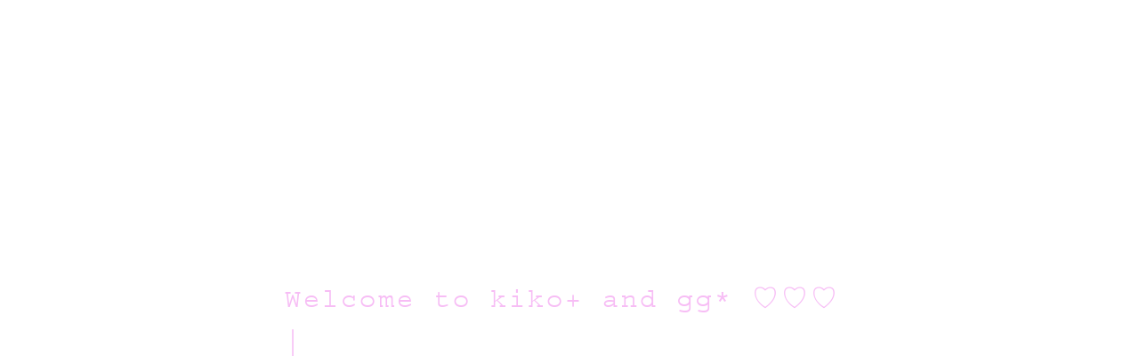

--- FILE ---
content_type: text/html; charset=UTF-8
request_url: http://kukkia.co.jp/
body_size: 10649
content:
<!DOCTYPE html>
<html lang="ja">
  <head>
    <meta charset="utf-8">
    <title>kiko+ and gg*｜大阪のおしゃれな木のおもちゃ - 株式会社Kukkia</title>
    <meta name="keywords" content="木のおもちゃ, Kukkia, kiko, gg, おしゃれ, 木製, 玩具, クキア">
    <meta name="description" content="大阪にある木のおもちゃの株式会社Kukkiaです。クキアは「kiko+（キコ）」と「gg*（ジジ）」のデザイン・制作を行っており、おしゃれでかわいいKukkiaの木製玩具は安全基準も満たしているので、小さいお子様でも安心してお使いいただけます。">
    <meta name="viewport" content="width=device-width,user-scalable=no">
    <meta name="format-detection" content="telephone=no">
    <meta http-equiv="X-UA-Compatible" content="IE=edge">
    <link rel="shortcut icon" href="">
    <meta property="og:title" content="kiko+ and gg*｜大阪のおしゃれな木のおもちゃ - 株式会社Kukkia">
    <meta property="og:description" content="大阪にある木のおもちゃの株式会社Kukkiaです。クキアは「kiko+（キコ）」と「gg*（ジジ）」のデザイン・制作を行っており、おしゃれでかわいいKukkiaの木製玩具は安全基準も満たしているので、小さいお子様でも安心してお使いいただけます。">
    <meta property="og:type" content="website">
    <meta property="og:image" content="http://kukkia.co.jp/wp-content/themes/kukkia/assets/images/ogp.png">
    <meta property="og:url" content="https://kukkia.co.jp/">
    <link rel="shortcut icon" href="http://kukkia.co.jp/wp-content/themes/kukkia/assets/images/favicon/favicon.ico" type="image/x-icon" />
    <link rel="apple-touch-icon" href="http://kukkia.co.jp/wp-content/themes/kukkia/assets/images/favicon/apple-touch-icon.png" />
    <link rel="apple-touch-icon" sizes="57x57" href="http://kukkia.co.jp/wp-content/themes/kukkia/assets/images/favicon/apple-touch-icon-57x57.png" />
    <link rel="apple-touch-icon" sizes="72x72" href="http://kukkia.co.jp/wp-content/themes/kukkia/assets/images/favicon/apple-touch-icon-72x72.png" />
    <link rel="apple-touch-icon" sizes="76x76" href="http://kukkia.co.jp/wp-content/themes/kukkia/assets/images/favicon/apple-touch-icon-76x76.png" />
    <link rel="apple-touch-icon" sizes="114x114" href="http://kukkia.co.jp/wp-content/themes/kukkia/assets/images/favicon/apple-touch-icon-114x114.png" />
    <link rel="apple-touch-icon" sizes="120x120" href="http://kukkia.co.jp/wp-content/themes/kukkia/assets/images/favicon/apple-touch-icon-120x120.png" />
    <link rel="apple-touch-icon" sizes="144x144" href="http://kukkia.co.jp/wp-content/themes/kukkia/assets/images/favicon/apple-touch-icon-144x144.png" />
    <link rel="apple-touch-icon" sizes="152x152" href="http://kukkia.co.jp/wp-content/themes/kukkia/assets/images/favicon/apple-touch-icon-152x152.png" />
    <link rel="apple-touch-icon" sizes="180x180" href="http://kukkia.co.jp/wp-content/themes/kukkia/assets/images/favicon/apple-touch-icon-180x180.png" />
    <meta name="twitter:card" content="summary_large_image">
    <meta name="twitter:image" content="">
    <!-- css--><link rel="stylesheet" href="https://cdn.jsdelivr.net/npm/yakuhanjp@3.4.1/dist/css/yakuhanjp.min.css">
    <link rel="stylesheet" href="http://kukkia.co.jp/wp-content/themes/kukkia/assets/css/app.css">
    <link rel="stylesheet" href="http://kukkia.co.jp/wp-content/themes/kukkia/assets/css/slick.css">
    <link rel="stylesheet" href="http://kukkia.co.jp/wp-content/themes/kukkia/assets/css/slick-theme.css">
    <link rel="stylesheet" href="https://fonts.googleapis.com/css2?family=Oswald:wght@400;700&amp;family=Noto+Sans+JP:wght@300;400;500;700;900&amp;display=swap">
    <link rel="stylesheet" href="https://use.typekit.net/scs0baw.css">
    <!-- js-->
    <script src="https://ajax.googleapis.com/ajax/libs/jquery/2.2.4/jquery.min.js"></script>
    <script src="http://kukkia.co.jp/wp-content/themes/kukkia/assets/js/lib.min.js"></script>
    <script src="http://kukkia.co.jp/wp-content/themes/kukkia/assets/js/slick.min.js"></script>
    <script src="http://kukkia.co.jp/wp-content/themes/kukkia/assets/js/shuffle-text.min.js"></script>
    <script src="http://kukkia.co.jp/wp-content/themes/kukkia/assets/js/script.min.js"></script>
    <script>
    var text = new ShuffleText(document.querySelector('#myText'));
    text.start();
    </script>
    <meta name='robots' content='max-image-preview:large' />
<link rel='dns-prefetch' href='//www.google.com' />
<link rel='stylesheet' id='wp-block-library-css' href='http://kukkia.co.jp/wp-includes/css/dist/block-library/style.min.css?ver=6.2.8' type='text/css' media='all' />
<link rel='stylesheet' id='classic-theme-styles-css' href='http://kukkia.co.jp/wp-includes/css/classic-themes.min.css?ver=6.2.8' type='text/css' media='all' />
<style id='global-styles-inline-css' type='text/css'>
body{--wp--preset--color--black: #000000;--wp--preset--color--cyan-bluish-gray: #abb8c3;--wp--preset--color--white: #ffffff;--wp--preset--color--pale-pink: #f78da7;--wp--preset--color--vivid-red: #cf2e2e;--wp--preset--color--luminous-vivid-orange: #ff6900;--wp--preset--color--luminous-vivid-amber: #fcb900;--wp--preset--color--light-green-cyan: #7bdcb5;--wp--preset--color--vivid-green-cyan: #00d084;--wp--preset--color--pale-cyan-blue: #8ed1fc;--wp--preset--color--vivid-cyan-blue: #0693e3;--wp--preset--color--vivid-purple: #9b51e0;--wp--preset--gradient--vivid-cyan-blue-to-vivid-purple: linear-gradient(135deg,rgba(6,147,227,1) 0%,rgb(155,81,224) 100%);--wp--preset--gradient--light-green-cyan-to-vivid-green-cyan: linear-gradient(135deg,rgb(122,220,180) 0%,rgb(0,208,130) 100%);--wp--preset--gradient--luminous-vivid-amber-to-luminous-vivid-orange: linear-gradient(135deg,rgba(252,185,0,1) 0%,rgba(255,105,0,1) 100%);--wp--preset--gradient--luminous-vivid-orange-to-vivid-red: linear-gradient(135deg,rgba(255,105,0,1) 0%,rgb(207,46,46) 100%);--wp--preset--gradient--very-light-gray-to-cyan-bluish-gray: linear-gradient(135deg,rgb(238,238,238) 0%,rgb(169,184,195) 100%);--wp--preset--gradient--cool-to-warm-spectrum: linear-gradient(135deg,rgb(74,234,220) 0%,rgb(151,120,209) 20%,rgb(207,42,186) 40%,rgb(238,44,130) 60%,rgb(251,105,98) 80%,rgb(254,248,76) 100%);--wp--preset--gradient--blush-light-purple: linear-gradient(135deg,rgb(255,206,236) 0%,rgb(152,150,240) 100%);--wp--preset--gradient--blush-bordeaux: linear-gradient(135deg,rgb(254,205,165) 0%,rgb(254,45,45) 50%,rgb(107,0,62) 100%);--wp--preset--gradient--luminous-dusk: linear-gradient(135deg,rgb(255,203,112) 0%,rgb(199,81,192) 50%,rgb(65,88,208) 100%);--wp--preset--gradient--pale-ocean: linear-gradient(135deg,rgb(255,245,203) 0%,rgb(182,227,212) 50%,rgb(51,167,181) 100%);--wp--preset--gradient--electric-grass: linear-gradient(135deg,rgb(202,248,128) 0%,rgb(113,206,126) 100%);--wp--preset--gradient--midnight: linear-gradient(135deg,rgb(2,3,129) 0%,rgb(40,116,252) 100%);--wp--preset--duotone--dark-grayscale: url('#wp-duotone-dark-grayscale');--wp--preset--duotone--grayscale: url('#wp-duotone-grayscale');--wp--preset--duotone--purple-yellow: url('#wp-duotone-purple-yellow');--wp--preset--duotone--blue-red: url('#wp-duotone-blue-red');--wp--preset--duotone--midnight: url('#wp-duotone-midnight');--wp--preset--duotone--magenta-yellow: url('#wp-duotone-magenta-yellow');--wp--preset--duotone--purple-green: url('#wp-duotone-purple-green');--wp--preset--duotone--blue-orange: url('#wp-duotone-blue-orange');--wp--preset--font-size--small: 13px;--wp--preset--font-size--medium: 20px;--wp--preset--font-size--large: 36px;--wp--preset--font-size--x-large: 42px;--wp--preset--spacing--20: 0.44rem;--wp--preset--spacing--30: 0.67rem;--wp--preset--spacing--40: 1rem;--wp--preset--spacing--50: 1.5rem;--wp--preset--spacing--60: 2.25rem;--wp--preset--spacing--70: 3.38rem;--wp--preset--spacing--80: 5.06rem;--wp--preset--shadow--natural: 6px 6px 9px rgba(0, 0, 0, 0.2);--wp--preset--shadow--deep: 12px 12px 50px rgba(0, 0, 0, 0.4);--wp--preset--shadow--sharp: 6px 6px 0px rgba(0, 0, 0, 0.2);--wp--preset--shadow--outlined: 6px 6px 0px -3px rgba(255, 255, 255, 1), 6px 6px rgba(0, 0, 0, 1);--wp--preset--shadow--crisp: 6px 6px 0px rgba(0, 0, 0, 1);}:where(.is-layout-flex){gap: 0.5em;}body .is-layout-flow > .alignleft{float: left;margin-inline-start: 0;margin-inline-end: 2em;}body .is-layout-flow > .alignright{float: right;margin-inline-start: 2em;margin-inline-end: 0;}body .is-layout-flow > .aligncenter{margin-left: auto !important;margin-right: auto !important;}body .is-layout-constrained > .alignleft{float: left;margin-inline-start: 0;margin-inline-end: 2em;}body .is-layout-constrained > .alignright{float: right;margin-inline-start: 2em;margin-inline-end: 0;}body .is-layout-constrained > .aligncenter{margin-left: auto !important;margin-right: auto !important;}body .is-layout-constrained > :where(:not(.alignleft):not(.alignright):not(.alignfull)){max-width: var(--wp--style--global--content-size);margin-left: auto !important;margin-right: auto !important;}body .is-layout-constrained > .alignwide{max-width: var(--wp--style--global--wide-size);}body .is-layout-flex{display: flex;}body .is-layout-flex{flex-wrap: wrap;align-items: center;}body .is-layout-flex > *{margin: 0;}:where(.wp-block-columns.is-layout-flex){gap: 2em;}.has-black-color{color: var(--wp--preset--color--black) !important;}.has-cyan-bluish-gray-color{color: var(--wp--preset--color--cyan-bluish-gray) !important;}.has-white-color{color: var(--wp--preset--color--white) !important;}.has-pale-pink-color{color: var(--wp--preset--color--pale-pink) !important;}.has-vivid-red-color{color: var(--wp--preset--color--vivid-red) !important;}.has-luminous-vivid-orange-color{color: var(--wp--preset--color--luminous-vivid-orange) !important;}.has-luminous-vivid-amber-color{color: var(--wp--preset--color--luminous-vivid-amber) !important;}.has-light-green-cyan-color{color: var(--wp--preset--color--light-green-cyan) !important;}.has-vivid-green-cyan-color{color: var(--wp--preset--color--vivid-green-cyan) !important;}.has-pale-cyan-blue-color{color: var(--wp--preset--color--pale-cyan-blue) !important;}.has-vivid-cyan-blue-color{color: var(--wp--preset--color--vivid-cyan-blue) !important;}.has-vivid-purple-color{color: var(--wp--preset--color--vivid-purple) !important;}.has-black-background-color{background-color: var(--wp--preset--color--black) !important;}.has-cyan-bluish-gray-background-color{background-color: var(--wp--preset--color--cyan-bluish-gray) !important;}.has-white-background-color{background-color: var(--wp--preset--color--white) !important;}.has-pale-pink-background-color{background-color: var(--wp--preset--color--pale-pink) !important;}.has-vivid-red-background-color{background-color: var(--wp--preset--color--vivid-red) !important;}.has-luminous-vivid-orange-background-color{background-color: var(--wp--preset--color--luminous-vivid-orange) !important;}.has-luminous-vivid-amber-background-color{background-color: var(--wp--preset--color--luminous-vivid-amber) !important;}.has-light-green-cyan-background-color{background-color: var(--wp--preset--color--light-green-cyan) !important;}.has-vivid-green-cyan-background-color{background-color: var(--wp--preset--color--vivid-green-cyan) !important;}.has-pale-cyan-blue-background-color{background-color: var(--wp--preset--color--pale-cyan-blue) !important;}.has-vivid-cyan-blue-background-color{background-color: var(--wp--preset--color--vivid-cyan-blue) !important;}.has-vivid-purple-background-color{background-color: var(--wp--preset--color--vivid-purple) !important;}.has-black-border-color{border-color: var(--wp--preset--color--black) !important;}.has-cyan-bluish-gray-border-color{border-color: var(--wp--preset--color--cyan-bluish-gray) !important;}.has-white-border-color{border-color: var(--wp--preset--color--white) !important;}.has-pale-pink-border-color{border-color: var(--wp--preset--color--pale-pink) !important;}.has-vivid-red-border-color{border-color: var(--wp--preset--color--vivid-red) !important;}.has-luminous-vivid-orange-border-color{border-color: var(--wp--preset--color--luminous-vivid-orange) !important;}.has-luminous-vivid-amber-border-color{border-color: var(--wp--preset--color--luminous-vivid-amber) !important;}.has-light-green-cyan-border-color{border-color: var(--wp--preset--color--light-green-cyan) !important;}.has-vivid-green-cyan-border-color{border-color: var(--wp--preset--color--vivid-green-cyan) !important;}.has-pale-cyan-blue-border-color{border-color: var(--wp--preset--color--pale-cyan-blue) !important;}.has-vivid-cyan-blue-border-color{border-color: var(--wp--preset--color--vivid-cyan-blue) !important;}.has-vivid-purple-border-color{border-color: var(--wp--preset--color--vivid-purple) !important;}.has-vivid-cyan-blue-to-vivid-purple-gradient-background{background: var(--wp--preset--gradient--vivid-cyan-blue-to-vivid-purple) !important;}.has-light-green-cyan-to-vivid-green-cyan-gradient-background{background: var(--wp--preset--gradient--light-green-cyan-to-vivid-green-cyan) !important;}.has-luminous-vivid-amber-to-luminous-vivid-orange-gradient-background{background: var(--wp--preset--gradient--luminous-vivid-amber-to-luminous-vivid-orange) !important;}.has-luminous-vivid-orange-to-vivid-red-gradient-background{background: var(--wp--preset--gradient--luminous-vivid-orange-to-vivid-red) !important;}.has-very-light-gray-to-cyan-bluish-gray-gradient-background{background: var(--wp--preset--gradient--very-light-gray-to-cyan-bluish-gray) !important;}.has-cool-to-warm-spectrum-gradient-background{background: var(--wp--preset--gradient--cool-to-warm-spectrum) !important;}.has-blush-light-purple-gradient-background{background: var(--wp--preset--gradient--blush-light-purple) !important;}.has-blush-bordeaux-gradient-background{background: var(--wp--preset--gradient--blush-bordeaux) !important;}.has-luminous-dusk-gradient-background{background: var(--wp--preset--gradient--luminous-dusk) !important;}.has-pale-ocean-gradient-background{background: var(--wp--preset--gradient--pale-ocean) !important;}.has-electric-grass-gradient-background{background: var(--wp--preset--gradient--electric-grass) !important;}.has-midnight-gradient-background{background: var(--wp--preset--gradient--midnight) !important;}.has-small-font-size{font-size: var(--wp--preset--font-size--small) !important;}.has-medium-font-size{font-size: var(--wp--preset--font-size--medium) !important;}.has-large-font-size{font-size: var(--wp--preset--font-size--large) !important;}.has-x-large-font-size{font-size: var(--wp--preset--font-size--x-large) !important;}
.wp-block-navigation a:where(:not(.wp-element-button)){color: inherit;}
:where(.wp-block-columns.is-layout-flex){gap: 2em;}
.wp-block-pullquote{font-size: 1.5em;line-height: 1.6;}
</style>
<link rel='stylesheet' id='contact-form-7-css' href='http://kukkia.co.jp/wp-content/plugins/contact-form-7/includes/css/styles.css?ver=5.1.6' type='text/css' media='all' />
<link rel="https://api.w.org/" href="https://kukkia.co.jp/wp-json/" />  </head>
  <body class="home blog">
    <div id="contents_block">
      <!-- l-body start		-->
      <div class="l-body loadact">

                <!-- start TOP PAGE	HEADER -->

        <div class="opening__anim">
          <div class="opening__anim--text typing">Welcome to kiko+ and gg* ♡♡♡</div>
        </div>

        <header class="l-header" id="header">
          <div class="l-header__inner">
            <h1 class="l-header__logo"><a href="https://kukkia.co.jp/"><img src="http://kukkia.co.jp/wp-content/themes/kukkia/assets/images/logo.svg" alt="kiko&amp;gg"></a></h1>
            <div class="l-header__drawer" id="drawerContent">
              <nav>
                <ul class="nav__list">
                  <li class="nav__item"><a href="https://kukkia.co.jp/kiko/"><span class="nav--en">kiko+</span></a></li>
                  <li class="nav__item"><a href="https://kukkia.co.jp/gg/"><span class="nav--en">gg*</span></a></li>
                  <li class="nav__item"><a href="https://kukkia.co.jp/lookbook/"><span class="nav--en">Lookbook</span></a></li>
                  <li class="nav__item"><a href="https://kukkia.co.jp/news/"><span class="nav--en">News</span></a></li>
                  <li class="nav__item"><a href="https://kukkia.co.jp/about/"><span class="nav--en">About</span></a></li>
                  <li class="nav__item"><a href="https://kukkia.co.jp/oem/"><span class="nav--en">OEM</span></a></li>
                  <li class="nav__item"><a href="https://kukkia.co.jp/more/"><span class="nav--en">& more</span></a></li>
                  <li class="nav__item"><a href="https://kukkia.co.jp/contact/"><span class="nav--en">Contact</span></a></li>
                </ul>
                <ul class="nav__snslist">
                  <li class="nav__snsitem nav__snsitem--ig"> <a href="https://www.instagram.com/kikoandgg_jp/" target="_blank"><img src="http://kukkia.co.jp/wp-content/themes/kukkia/assets/images/ig.svg" alt=""></a></li>
                  <li class="nav__snsitem nav__snsitem--fb"><a href="https://www.facebook.com/kikoandggJP/" target="_blank"><img src="http://kukkia.co.jp/wp-content/themes/kukkia/assets/images/fb.svg" alt=""></a></li>
                </ul>
                <div class="nav__shop"><a href="https://www.kukkia.jp/" target="_blank"><span>Online Shop</span></a></div>
              </nav>
            </div>
            <div class="drawer-btn">
              <div class="menu-trigger" id="drawerBtn"><span><span class="line"></span><span class="line"></span><span class="line"></span></span></div>
            </div>
          </div>
        </header>
        <div class="l-header__scroll">
          <div class="l-header__logo"><a href="https://kukkia.co.jp/"><img src="http://kukkia.co.jp/wp-content/themes/kukkia/assets/images/logo.svg" alt="kiko&amp;gg"></a></div>
          <div class="l-header__drawer" id="drawerContent">
            <nav>
              <ul class="nav__list">
                <li class="nav__item"><a href="https://kukkia.co.jp/kiko/"><span class="nav--en">kiko+</span></a></li>
                <li class="nav__item"><a href="https://kukkia.co.jp/gg/"><span class="nav--en">gg*</span></a></li>
                <li class="nav__item"><a href="https://kukkia.co.jp/lookbook/"><span class="nav--en">Lookbook</span></a></li>
                <li class="nav__item"><a href="https://kukkia.co.jp/news/"><span class="nav--en">News</span></a></li>
                <li class="nav__item"><a href="https://kukkia.co.jp/about/"><span class="nav--en">About</span></a></li>
                <li class="nav__item"><a href="https://kukkia.co.jp/oem/"><span class="nav--en">OEM</span></a></li>
                <li class="nav__item"><a href="https://kukkia.co.jp/more/"><span class="nav--en">& more</span></a></li>
                <li class="nav__item"><a href="https://kukkia.co.jp/contact/"><span class="nav--en">Contact</span></a></li>
              </ul>
              <ul class="nav__snslist">
                <li class="nav__snsitem nav__snsitem--ig"> <a href="https://www.instagram.com/kikoandgg_jp/" target="_blank"><img src="http://kukkia.co.jp/wp-content/themes/kukkia/assets/images/ig.svg" alt=""></a></li>
                <li class="nav__snsitem nav__snsitem--fb"><a href="https://www.facebook.com/kikoandggJP/" target="_blank"><img src="http://kukkia.co.jp/wp-content/themes/kukkia/assets/images/fb.svg" alt=""></a></li>
              </ul>
              <div class="nav__shop"><a href="https://www.kukkia.jp/" target="_blank"><span>Online Shop</span></a></div>
            </nav>
          </div>
        </div>
        <!-- end TOP PAGE	HEADER -->

        
        <div class="gtranslate_wrapper" id="gt-wrapper-25012543"></div>
        <div class="l-mv">
          <div class="l-mv__inner">
            <div class="l-mv__list--pc slide">
                            <div class="l-mv__item l-mv__item"><img src="https://kukkia.co.jp/wp-content/uploads/2023/03/top-1.jpg" alt=""></div>
                            <div class="l-mv__item l-mv__item"><img src="https://kukkia.co.jp/wp-content/uploads/2022/07/079A5625-RESIZED.jpg" alt=""></div>
                          </div>
            <div class="l-mv__list--sp slide">
                            <div class="l-mv__item l-mv__item"><img src="https://kukkia.co.jp/wp-content/uploads/2023/06/mv_sp_1.jpg" alt=""></div>
                            <div class="l-mv__item l-mv__item"><img src="https://kukkia.co.jp/wp-content/uploads/2023/06/mv_sp_2.jpg" alt=""></div>
                          </div>
          </div>
        </div>
        <div class="l-about" id="about">
          <div class="l-about__inner">
            <div class="l-about__scroll"><span>SCROLL</span></div>
            <div class="l-about__tit typing">Hello from kikoandgg!♡///////</div>
            <div class="l-about__textbox"> 
              <div class="l-about__textbox--copy act">We hope our designs will<br />
inspire smiles that<br />
span the World!</div>
              <div class="l-about__textbox--text">
                                <div class="text act">世界中のこどもと、その家族みんなが<br />
笑顔になる木のおもちゃを・・・</div>
                                <div class="text act">Kukkiaは、<br />
木のおもちゃブランド「kiko+（キコ）」と<br />
「gg*（ジジ）」をプロデュースしています。</div>
                                <div class="text act">またその他にも、<br />
木のおもちゃや木製ノベルティなどのOEM生産、<br />
キッズスペースの企画・プロデュースから施工まで、<br />
ブランドや各種商品の海外マーケットへの進出へのお手伝い、<br />
子ども撮影のスタイリング、などを手掛けています。</div>
                              </div>
              <div class="l-about__textbox--btn act"><a href="https://kukkia.co.jp/about/"><span>More</span></a></div>
            </div>
            <div class="airplane airplane-show"><img src="http://kukkia.co.jp/wp-content/themes/kukkia/assets/images/airplane_wh.png" alt=""></div>
          </div>
        </div>
        <div class="l-menu">
          <div class="l-menu__inner no-banner">
            <div class="l-menu__box"> 
              <ul class="box__list">


                <li class="box__item content--left act">
                  <div class="item__img"><img src="https://kukkia.co.jp/wp-content/uploads/2023/07/aa61bd0b96ea9d77231c22defbdd2c11.jpg" alt=""></div>
                  <div class="item__tit"><span>For</span>Customer</div>
                  <div class="item__text">kiko+ & gg*のおもちゃは公式オンラインショップはこちら。<br />
公式限定の商品や、可愛いラッピングも♡</div>
                  <div class="item__btn"><a href="https://www.kukkia.jp/" target="_blank">More</a></div>
                </li>

                
                <li class="box__item content--right act">
                  <div class="item__img"><img src="https://kukkia.co.jp/wp-content/uploads/2023/07/62ae7aadbf11c51f18f1128beaee5768.jpg" alt=""></div>
                  <div class="item__tit"><span>For</span>Wholesale customers</div>
                  <div class="item__text">kiko+ & gg* は卸売りもいたします。<br />
小売店のみなさまは、こちらからどうぞ。<br />
新規にお取扱いをご希望の店舗様は、お手数ですがお問い合わせフォームよりご連絡くださいませ。</div>
                  <div class="item__btn"><a href="https://wholesale.kukkia.jp/">More</a></div>
                </li>


              </ul>
            </div>
          </div>
        </div>
        <div class="l-brand">
          <div class="l-brand__inner no-banner">
                        <div class="l-brand__tit parts__tit">/// Our brands ///</div>
            <div class="l-brand__content"> 
              <ul class="content__list"> 
                <li class="content__item item--left act">
                  <div class="item__img"><img src="https://kukkia.co.jp/wp-content/uploads/2023/07/74241961217a689f1ff9f317d0386eae.jpg" alt=""></div>
                  <div class="item__text">どこかレトロで懐かしさ感じるデザインに、POPなカラーを合わせたkiko+のおもちゃ。<br />
『しかけ』がいっぱいで、こどものワクワクをcreateします。</div>
                  <ul class="item__btnlist">
                    <li class="item__btnitem"><a href="https://kukkia.co.jp/kiko/"><span>View More</span></a></li>
                  </ul>
                </li>
                <li class="content__item item--right act">
                  <div class="item__img"><img src="https://kukkia.co.jp/wp-content/uploads/2023/07/45f3ee431d1fa5a4cb7221c923565bae.jpg" alt=""></div>
                  <div class="item__text">二人の女性デザイナーkaz*とnov*が生み出す、gg*のおもちゃ。<br />
木の温もりあふれるデザインと、おしゃれなこだわりの配色で、おうちのインテリアにもなじみます。<br />
</div>
                  <ul class="item__btnlist">
                    <li class="item__btnitem"><a href="https://kukkia.co.jp/gg/"><span>View More</span></a></li>
                    <li class="item__btnitem"><a href="http://gg-kids.com/" target="_blank"><span>gg* WEB</span></a></li>
                  </ul>
                </li>
              </ul>
            </div>
          </div>
        </div>
        <div class="l-other">
          <div class="l-other__inner">
            <div class="l-other__tit parts__tit act">/// Other Works ///</div>
            <div class="l-other__content"> 
              <div class="l-other__content--single act">
                <div class="single__inner"> 
                  <div class="single__inner--imgbox">
                    <div class="imgbox__txt" style="color:#C6AAE6">OEM and Collaboration</div>
                    <div class="imgbox__img"><img src="https://kukkia.co.jp/wp-content/uploads/2024/02/ab74aa93b54cbd0a1597a25f0d0495ab.jpg" alt=""></div>
                  </div>
                  <div class="single__inner--txtbox"> 
                    <div class="txtbox__tit--en" style="color:#C6AAE6">OEM work</div>
                    <div class="txtbox__tit--jp">木製品その他のOEM生産・コラボレーション</div>
                    <div class="txtbox__copy">インテリアブランドやキャラクターブランドなど、さまざまな業種のクライアント様からのOEMで、木製品、布製品、陶器磁器の生産を承っております。企画・製造から生産管理、輸入手続等までワンストップで承っております。<br />
</div>
                    <div class="txtbox__btn"><a href="https://kukkia.co.jp/oem/" onMouseOver="this.style.background='#C6AAE6'" onMouseOut="this.style.background='transparent'">More</a></div>
                  </div>
                </div>
              </div>
              <div class="l-other__content--column">
                <div class="column__inner">
                  <ul class="column__list">

                                        
                    <li class="column__item act">
                      <div class="column__item--imgbox">
                        <div class="imgbox__txt" style="color:#FFB8B0">BRANDING & PRODUCE</div>
                        <div class="imgbox__img"><img src="https://kukkia.co.jp/wp-content/uploads/2024/02/d0f7e79f451096f9d321b496d4bdc068.jpg" alt=""></div>
                      </div>
                      <div class="column__item--txtbox"> 
                        <div class="txtbox__tit--en" style="color:#FFB8B0">BRANDING &#038; PRODUCE</div>
                        <div class="txtbox__tit--jp">ブランディングと各種プロデュース</div>
                        <div class="txtbox__copy">雑貨、アパレル、家具・・・どんなものでも、『かわいい』のプロデュースはお任せください。最近では、とびきりCUTEなランドセルのプロデュースを手掛けました。</div>
                        <div class="txtbox__btn"><a href="https://kukkia.co.jp/more/other-produce/" onMouseOver="this.style.background='#FFB8B0'" onMouseOut="this.style.background='transparent'">More</a></div>
                      </div>
                    </li>

                    
                    <li class="column__item act">
                      <div class="column__item--imgbox">
                        <div class="imgbox__txt" style="color:#90ece5">KIDS SPACE PRODUCE</div>
                        <div class="imgbox__img"><img src="https://kukkia.co.jp/wp-content/uploads/2022/06/eab5e3bb160dd203af25c9b268f84eda.jpg" alt=""></div>
                      </div>
                      <div class="column__item--txtbox"> 
                        <div class="txtbox__tit--en" style="color:#90ece5">KIDS SPACE PRODUCE</div>
                        <div class="txtbox__tit--jp">キッズスペースのプロデュース</div>
                        <div class="txtbox__copy">マンション等の施設内のキッズスペースや、お子さま向け写真スタジオのデザインなど、お子さまが自然体で楽しめて、可愛いスペースを開発いたします。</div>
                        <div class="txtbox__btn"><a href="https://kukkia.co.jp/more/more-space/" onMouseOver="this.style.background='#90ece5'" onMouseOut="this.style.background='transparent'">More</a></div>
                      </div>
                    </li>

                    
                    <li class="column__item act">
                      <div class="column__item--imgbox">
                        <div class="imgbox__txt" style="color:#C6AAE6">Kids photo styling...</div>
                        <div class="imgbox__img"><img src="https://kukkia.co.jp/wp-content/uploads/2022/03/e9a8cac86d13fa1889367f16f4bb6af7.jpg" alt=""></div>
                      </div>
                      <div class="column__item--txtbox"> 
                        <div class="txtbox__tit--en" style="color:#C6AAE6">Kids photo styling</div>
                        <div class="txtbox__tit--jp">キッズ写真撮影のスタイリング</div>
                        <div class="txtbox__copy">写真撮影・スタイリングもおまかせください。カタログ・WEB用の写真などの撮影にどうぞ。カタログのデザイン・印刷もご相談承ります。</div>
                        <div class="txtbox__btn"><a href="https://kukkia.co.jp/more/more-styling/" onMouseOver="this.style.background='#C6AAE6'" onMouseOut="this.style.background='transparent'">More</a></div>
                      </div>
                    </li>

                    
                    <li class="column__item act">
                      <div class="column__item--imgbox">
                        <div class="imgbox__txt" style="color:#FFB8B0">Global support</div>
                        <div class="imgbox__img"><img src="https://kukkia.co.jp/wp-content/uploads/2022/03/af2895bc92688ca0a36af9f18b1c3e47.jpg" alt=""></div>
                      </div>
                      <div class="column__item--txtbox"> 
                        <div class="txtbox__tit--en" style="color:#FFB8B0">Global support</div>
                        <div class="txtbox__tit--jp">海外マーケティング支援</div>
                        <div class="txtbox__copy">ヨーロッパ・アメリカなど海外向けのリーフレット作成や、WEBなどの翻訳・ネイティブチェック、海外マーケットへの商品提案やマーケティング、価格交渉や輸出業務、そして海外展示会のコーディネートなど、トータルにサポートしております。</div>
                        <div class="txtbox__btn"><a href="https://kukkia.co.jp/more/more-global/" onMouseOver="this.style.background='#FFB8B0'" onMouseOut="this.style.background='transparent'">More</a></div>
                      </div>
                    </li>

                    
                  </ul>
                </div>
              </div>
            </div>
          </div>
        </div>
        <div class="l-news act">
          <div class="l-news__inner">
            <ul class="l-news__list news-slide">

                                          
              <li class="l-news__item new">
                <a href="https://kukkia.co.jp/news/20250526/1164/">
                  <div class="item__imgbox">
                    <div class="item__img"><img src="https://kukkia.co.jp/wp-content/uploads/2025/05/f32e6b6ac4eab40a152cfb44a4c4edb9.jpg" alt=""></div>
                    <div class="item__date">2025.05.26</div>
                  </div>
                  <div class="item__textbox">
                    <ul class="tag__list"><li class="tag__item news-gg"><span>gg*</span></li></ul>                    <div class="item__text">Oekaki house 価格改定についてのお知らせ</div>
                  </div>
                </a>
              </li>

                            
              <li class="l-news__item">
                <a href="https://kukkia.co.jp/news/20240217/1136/">
                  <div class="item__imgbox">
                    <div class="item__img"><img src="https://kukkia.co.jp/wp-content/uploads/2024/02/2c895c5dd1afa2600d09f4f75810a60e.jpg" alt=""></div>
                    <div class="item__date">2024.02.17</div>
                  </div>
                  <div class="item__textbox">
                    <ul class="tag__list"><li class="tag__item information"><span>information</span></li></ul>                    <div class="item__text">パリの展示会『Maison et Objet 2024』 に出展しました</div>
                  </div>
                </a>
              </li>

                            
              <li class="l-news__item">
                <a href="https://kukkia.co.jp/news/20240217/1120/">
                  <div class="item__imgbox">
                    <div class="item__img"><img src="https://kukkia.co.jp/wp-content/uploads/2024/02/187666a2379e44ebfe11558fd35aba3e.jpg" alt=""></div>
                    <div class="item__date">2024.02.17</div>
                  </div>
                  <div class="item__textbox">
                    <ul class="tag__list"><li class="tag__item information"><span>information</span></li><li class="tag__item new-arrival"><span>new arrival</span></li></ul>                    <div class="item__text">kiko+ランドセル発売です！</div>
                  </div>
                </a>
              </li>

                            
              <li class="l-news__item">
                <a href="https://kukkia.co.jp/news/20231001/1092/">
                  <div class="item__imgbox">
                    <div class="item__img"><img src="https://kukkia.co.jp/wp-content/uploads/2023/10/80f61c20d99f025829037d5805b37e5c.jpg" alt=""></div>
                    <div class="item__date">2023.10.01</div>
                  </div>
                  <div class="item__textbox">
                    <ul class="tag__list"><li class="tag__item information"><span>information</span></li></ul>                    <div class="item__text"></div>
                  </div>
                </a>
              </li>

                            
              <li class="l-news__item">
                <a href="https://kukkia.co.jp/news/20230927/1087/">
                  <div class="item__imgbox">
                    <div class="item__img"><img src="https://kukkia.co.jp/wp-content/uploads/2023/09/8d4fffd26c952955a74111cd61426d40.jpg" alt=""></div>
                    <div class="item__date">2023.09.27</div>
                  </div>
                  <div class="item__textbox">
                    <ul class="tag__list"><li class="tag__item information"><span>information</span></li></ul>                    <div class="item__text">Kaz* Shiomi 、youtubeに新しい動画が追加されました！</div>
                  </div>
                </a>
              </li>

                            
              <li class="l-news__item">
                <a href="https://kukkia.co.jp/news/20230927/1080/">
                  <div class="item__imgbox">
                    <div class="item__img"><img src="https://kukkia.co.jp/wp-content/uploads/2023/09/3b9a74d80344680cc108353955ed115c.jpg" alt=""></div>
                    <div class="item__date">2023.09.27</div>
                  </div>
                  <div class="item__textbox">
                    <ul class="tag__list"><li class="tag__item information"><span>information</span></li></ul>                    <div class="item__text">デザインコンテストの審査員をさせていただきました</div>
                  </div>
                </a>
              </li>

                            
              <li class="l-news__item">
                <a href="https://kukkia.co.jp/news/20230927/1068/">
                  <div class="item__imgbox">
                    <div class="item__img"><img src="https://kukkia.co.jp/wp-content/uploads/2023/09/067482f13e7797f4a16ac6be10cb11e0.jpg" alt=""></div>
                    <div class="item__date">2023.09.27</div>
                  </div>
                  <div class="item__textbox">
                    <ul class="tag__list"><li class="tag__item information"><span>information</span></li></ul>                    <div class="item__text">Maison et Objetに出展しました</div>
                  </div>
                </a>
              </li>

                            
              <li class="l-news__item">
                <a href="https://kukkia.co.jp/news/20230901/1054/">
                  <div class="item__imgbox">
                    <div class="item__img"><img src="https://kukkia.co.jp/wp-content/uploads/2023/09/9c510dfd0c40b5ca24455eb880b9e1b5.jpg" alt=""></div>
                    <div class="item__date">2023.09.01</div>
                  </div>
                  <div class="item__textbox">
                    <ul class="tag__list"><li class="tag__item information"><span>information</span></li></ul>                    <div class="item__text">Kaz* shiomi、YouTube はじめました</div>
                  </div>
                </a>
              </li>

                            
              <li class="l-news__item">
                <a href="https://kukkia.co.jp/news/20230901/1046/">
                  <div class="item__imgbox">
                    <div class="item__img"><img src="https://kukkia.co.jp/wp-content/uploads/2023/09/259ffe73768c2397394d089950890fc9.jpg" alt=""></div>
                    <div class="item__date">2023.09.01</div>
                  </div>
                  <div class="item__textbox">
                    <ul class="tag__list"><li class="tag__item information"><span>information</span></li></ul>                    <div class="item__text">１５周年記念カタログ完成！</div>
                  </div>
                </a>
              </li>

                            
              <li class="l-news__item">
                <a href="https://kukkia.co.jp/news/20230901/1022/">
                  <div class="item__imgbox">
                    <div class="item__img"><img src="https://kukkia.co.jp/wp-content/uploads/2023/09/c86c9781cbedfdbfd032dcc196d866a2.jpg" alt=""></div>
                    <div class="item__date">2023.09.01</div>
                  </div>
                  <div class="item__textbox">
                    <ul class="tag__list"><li class="tag__item information"><span>information</span></li></ul>                    <div class="item__text">Maison et Objetに出展します</div>
                  </div>
                </a>
              </li>

                            
              <li class="l-news__item">
                <a href="https://kukkia.co.jp/news/20230825/1016/">
                  <div class="item__imgbox">
                    <div class="item__img"><img src="https://kukkia.co.jp/wp-content/uploads/2023/09/51c350afb2eca10430859b1d87dab25b.jpg" alt=""></div>
                    <div class="item__date">2023.08.25</div>
                  </div>
                  <div class="item__textbox">
                    <ul class="tag__list"><li class="tag__item press"><span>press</span></li></ul>                    <div class="item__text">gg* oekaki house -cat- が掲載されました。</div>
                  </div>
                </a>
              </li>

                            
              <li class="l-news__item">
                <a href="https://kukkia.co.jp/news/20230825/1013/">
                  <div class="item__imgbox">
                    <div class="item__img"><img src="https://kukkia.co.jp/wp-content/uploads/2023/09/47f6a8c9e67b49a0d576abe4c8a22761.jpg" alt=""></div>
                    <div class="item__date">2023.08.25</div>
                  </div>
                  <div class="item__textbox">
                    <ul class="tag__list"><li class="tag__item press"><span>press</span></li></ul>                    <div class="item__text">gg* oekaki house -dog- が掲載されました。</div>
                  </div>
                </a>
              </li>

                            
              <li class="l-news__item">
                <a href="https://kukkia.co.jp/news/20230707/894/">
                  <div class="item__imgbox">
                    <div class="item__img"><img src="https://kukkia.co.jp/wp-content/uploads/2023/07/9199ab215ff0db0ae95194c43a43c812.jpg" alt=""></div>
                    <div class="item__date">2023.07.07</div>
                  </div>
                  <div class="item__textbox">
                    <ul class="tag__list"><li class="tag__item information"><span>information</span></li></ul>                    <div class="item__text">１５周年！thank you for your kind support♡</div>
                  </div>
                </a>
              </li>

                            
              <li class="l-news__item">
                <a href="https://kukkia.co.jp/news/20230707/657/">
                  <div class="item__imgbox">
                    <div class="item__img"><img src="https://kukkia.co.jp/wp-content/uploads/2023/06/d099f1777a942630611cf9e7c6fba0bb.jpg" alt=""></div>
                    <div class="item__date">2023.07.07</div>
                  </div>
                  <div class="item__textbox">
                    <ul class="tag__list"><li class="tag__item information"><span>information</span></li></ul>                    <div class="item__text">コーポレートサイトをリニューアルしました！</div>
                  </div>
                </a>
              </li>

              
            </ul>
            <div class="l-news__copy act">News & New Arrival</div>
          </div>
        </div>

        <div class="l-footer">
          <div class="l-footer__inner">
            <div class="ship ship-show"><img src="http://kukkia.co.jp/wp-content/themes/kukkia/assets/images/ship.png" alt=""></div>
            <div class="l-footer__contact"> 
              <div class="contact__inner"> 
                <div class="contact__inner--top"> 
                  <div class="top__logo"><img src="http://kukkia.co.jp/wp-content/themes/kukkia/assets/images/footer_logo.svg" alt=""></div>
                  <div class="top__address">大阪市西区京町堀1-14-24<br />
タツト靭公園ビル 901<span><a href="https://g.page/kikoandgg?share" target="_blank">Google</a></span></div>
                  <div class="top__online"><a href="https://www.kukkia.jp/" target="_blank"><span>Online Shop</span></a></div>
                </div>
                <div class="contact__inner--bottom">
                  <ul class="bottom__list"> 
                    <li class="bottom__item bottom__item--tel">
                      <div class="bottom__item--tit">電話でのお問い合わせ</div>
                      <div class="bottom__item--no">06-6447-0202</div>
                      <div class="bottom__item--time">12:00 - 17:00</div>
                    </li>
                    <li class="bottom__item bottom___item--form">
                      <div class="bottom__item--tit">フォームでのお問い合わせ</div>
                      <div class="bottom__item--btn"><a href="https://kukkia.co.jp/contact/">Contact</a></div>
                    </li>
                    <li class="bottom__item bottom_item--shop">
                      <div class="bottom__item--logo"><img src="http://kukkia.co.jp/wp-content/themes/kukkia/assets/images/shop_logo.svg" alt="kiko&amp;ggのおみせ"></div>
                      <div class="bottom__item--text">
                        <div class="text"><span>Address</span>大阪市西区京町堀1-14-24 タツト靭公園ビル1F</div>
                        <div class="text"><span>Open</span>日曜〜土曜・12:00〜17:00</div>
                        <div class="text"><span>Close</span>不定休（お休みはインスタグラムでお知らせします）</div>
                      </div>
                    </li>
                  </ul>
                </div>
              </div>
            </div>
            <div class="l-footer__nav">
              <div class="nav__inner">
                <div class="nav__logo"><a href="https://kukkia.co.jp/"><img src="http://kukkia.co.jp/wp-content/themes/kukkia/assets/images/logo.svg" alt="kiko&amp;gg"></a></div>
                <ul class="nav__list"> 
                  <li class="nav__item"><a href="https://kukkia.co.jp/kiko/"><span class="nav--en">kiko+</span></a></li>
                  <li class="nav__item"><a href="https://kukkia.co.jp/gg/"><span class="nav--en">gg*</span></a></li>
                  <li class="nav__item"><a href="https://kukkia.co.jp/lookbook/"><span class="nav--en">Lookbook</span></a></li>
                  <li class="nav__item"><a href="https://kukkia.co.jp/news/"><span class="nav--en">News</span></a></li>
                  <li class="nav__item"><a href="https://kukkia.co.jp/about/"><span class="nav--en">About</span></a></li>
                  <li class="nav__item"><a href="https://kukkia.co.jp/oem/"><span class="nav--en">OEM</span></a></li>
                  <li class="nav__item"><a href="https://kukkia.co.jp/more/"><span class="nav--en">& more</span></a></li>
                  <li class="nav__item"><a href="https://kukkia.co.jp/contact/"><span class="nav--en">Contact</span></a></li>
                  <li class="nav__item nav__item--dealer"><a href="https://kukkia.co.jp/oem/"><span class="nav--en">For Dealer</span></a></li>
                </ul>
                <ul class="nav__snslist">
                  <li class="nav__snsitem nav__snsitem--ig"> <a href="https://www.instagram.com/kikoandgg_jp/" target="_blank"><img src="http://kukkia.co.jp/wp-content/themes/kukkia/assets/images/ig.svg" alt=""></a></li>
                  <li class="nav__snsitem nav__snsitem--fb"><a href="https://www.facebook.com/kikoandggJP/" target="_blank"><img src="http://kukkia.co.jp/wp-content/themes/kukkia/assets/images/fb.svg" alt=""></a></li>
                </ul>
              </div>
            </div>
            <div class="l-footer__copy">Copyright © 2026 Kukkia All rights reserved.</div>
          </div>
        </div>
        <div id="page-top"><a href="#"><span>TOP</span></a></div>
      </div>
      <!-- l-body end-->
    </div>
    <script type='text/javascript' src='https://www.google.com/recaptcha/api.js?render=6LdBF_4mAAAAALchrd7Tga2RjyPMJI9Ery_6RByP&#038;ver=3.0' id='google-recaptcha-js'></script>
<script type='text/javascript' id='gt_widget_script_25012543-js-before'>
window.gtranslateSettings = /* document.write */ window.gtranslateSettings || {};window.gtranslateSettings['25012543'] = {"default_language":"ja","languages":["zh-CN","en","fr","ja","ko"],"url_structure":"none","flag_style":"2d","wrapper_selector":"#gt-wrapper-25012543","alt_flags":[],"float_switcher_open_direction":"top","switcher_horizontal_position":"inline","flags_location":"\/wp-content\/plugins\/gtranslate\/flags\/"};
</script><script src="http://kukkia.co.jp/wp-content/plugins/gtranslate/js/float.js?ver=6.2.8" data-no-optimize="1" data-no-minify="1" data-gt-orig-url="/" data-gt-orig-domain="kukkia.co.jp" data-gt-widget-id="25012543" defer></script><script type="text/javascript">
( function( grecaptcha, sitekey, actions ) {

	var wpcf7recaptcha = {

		execute: function( action ) {
			grecaptcha.execute(
				sitekey,
				{ action: action }
			).then( function( token ) {
				var forms = document.getElementsByTagName( 'form' );

				for ( var i = 0; i < forms.length; i++ ) {
					var fields = forms[ i ].getElementsByTagName( 'input' );

					for ( var j = 0; j < fields.length; j++ ) {
						var field = fields[ j ];

						if ( 'g-recaptcha-response' === field.getAttribute( 'name' ) ) {
							field.setAttribute( 'value', token );
							break;
						}
					}
				}
			} );
		},

		executeOnHomepage: function() {
			wpcf7recaptcha.execute( actions[ 'homepage' ] );
		},

		executeOnContactform: function() {
			wpcf7recaptcha.execute( actions[ 'contactform' ] );
		},

	};

	grecaptcha.ready(
		wpcf7recaptcha.executeOnHomepage
	);

	document.addEventListener( 'change',
		wpcf7recaptcha.executeOnContactform, false
	);

	document.addEventListener( 'wpcf7submit',
		wpcf7recaptcha.executeOnHomepage, false
	);

} )(
	grecaptcha,
	'6LdBF_4mAAAAALchrd7Tga2RjyPMJI9Ery_6RByP',
	{"homepage":"homepage","contactform":"contactform"}
);
</script>
  </body>
</html>

--- FILE ---
content_type: text/html; charset=utf-8
request_url: https://www.google.com/recaptcha/api2/anchor?ar=1&k=6LdBF_4mAAAAALchrd7Tga2RjyPMJI9Ery_6RByP&co=aHR0cDovL2t1a2tpYS5jby5qcDo4MA..&hl=en&v=PoyoqOPhxBO7pBk68S4YbpHZ&size=invisible&anchor-ms=20000&execute-ms=30000&cb=i32zexnnk5cm
body_size: 48916
content:
<!DOCTYPE HTML><html dir="ltr" lang="en"><head><meta http-equiv="Content-Type" content="text/html; charset=UTF-8">
<meta http-equiv="X-UA-Compatible" content="IE=edge">
<title>reCAPTCHA</title>
<style type="text/css">
/* cyrillic-ext */
@font-face {
  font-family: 'Roboto';
  font-style: normal;
  font-weight: 400;
  font-stretch: 100%;
  src: url(//fonts.gstatic.com/s/roboto/v48/KFO7CnqEu92Fr1ME7kSn66aGLdTylUAMa3GUBHMdazTgWw.woff2) format('woff2');
  unicode-range: U+0460-052F, U+1C80-1C8A, U+20B4, U+2DE0-2DFF, U+A640-A69F, U+FE2E-FE2F;
}
/* cyrillic */
@font-face {
  font-family: 'Roboto';
  font-style: normal;
  font-weight: 400;
  font-stretch: 100%;
  src: url(//fonts.gstatic.com/s/roboto/v48/KFO7CnqEu92Fr1ME7kSn66aGLdTylUAMa3iUBHMdazTgWw.woff2) format('woff2');
  unicode-range: U+0301, U+0400-045F, U+0490-0491, U+04B0-04B1, U+2116;
}
/* greek-ext */
@font-face {
  font-family: 'Roboto';
  font-style: normal;
  font-weight: 400;
  font-stretch: 100%;
  src: url(//fonts.gstatic.com/s/roboto/v48/KFO7CnqEu92Fr1ME7kSn66aGLdTylUAMa3CUBHMdazTgWw.woff2) format('woff2');
  unicode-range: U+1F00-1FFF;
}
/* greek */
@font-face {
  font-family: 'Roboto';
  font-style: normal;
  font-weight: 400;
  font-stretch: 100%;
  src: url(//fonts.gstatic.com/s/roboto/v48/KFO7CnqEu92Fr1ME7kSn66aGLdTylUAMa3-UBHMdazTgWw.woff2) format('woff2');
  unicode-range: U+0370-0377, U+037A-037F, U+0384-038A, U+038C, U+038E-03A1, U+03A3-03FF;
}
/* math */
@font-face {
  font-family: 'Roboto';
  font-style: normal;
  font-weight: 400;
  font-stretch: 100%;
  src: url(//fonts.gstatic.com/s/roboto/v48/KFO7CnqEu92Fr1ME7kSn66aGLdTylUAMawCUBHMdazTgWw.woff2) format('woff2');
  unicode-range: U+0302-0303, U+0305, U+0307-0308, U+0310, U+0312, U+0315, U+031A, U+0326-0327, U+032C, U+032F-0330, U+0332-0333, U+0338, U+033A, U+0346, U+034D, U+0391-03A1, U+03A3-03A9, U+03B1-03C9, U+03D1, U+03D5-03D6, U+03F0-03F1, U+03F4-03F5, U+2016-2017, U+2034-2038, U+203C, U+2040, U+2043, U+2047, U+2050, U+2057, U+205F, U+2070-2071, U+2074-208E, U+2090-209C, U+20D0-20DC, U+20E1, U+20E5-20EF, U+2100-2112, U+2114-2115, U+2117-2121, U+2123-214F, U+2190, U+2192, U+2194-21AE, U+21B0-21E5, U+21F1-21F2, U+21F4-2211, U+2213-2214, U+2216-22FF, U+2308-230B, U+2310, U+2319, U+231C-2321, U+2336-237A, U+237C, U+2395, U+239B-23B7, U+23D0, U+23DC-23E1, U+2474-2475, U+25AF, U+25B3, U+25B7, U+25BD, U+25C1, U+25CA, U+25CC, U+25FB, U+266D-266F, U+27C0-27FF, U+2900-2AFF, U+2B0E-2B11, U+2B30-2B4C, U+2BFE, U+3030, U+FF5B, U+FF5D, U+1D400-1D7FF, U+1EE00-1EEFF;
}
/* symbols */
@font-face {
  font-family: 'Roboto';
  font-style: normal;
  font-weight: 400;
  font-stretch: 100%;
  src: url(//fonts.gstatic.com/s/roboto/v48/KFO7CnqEu92Fr1ME7kSn66aGLdTylUAMaxKUBHMdazTgWw.woff2) format('woff2');
  unicode-range: U+0001-000C, U+000E-001F, U+007F-009F, U+20DD-20E0, U+20E2-20E4, U+2150-218F, U+2190, U+2192, U+2194-2199, U+21AF, U+21E6-21F0, U+21F3, U+2218-2219, U+2299, U+22C4-22C6, U+2300-243F, U+2440-244A, U+2460-24FF, U+25A0-27BF, U+2800-28FF, U+2921-2922, U+2981, U+29BF, U+29EB, U+2B00-2BFF, U+4DC0-4DFF, U+FFF9-FFFB, U+10140-1018E, U+10190-1019C, U+101A0, U+101D0-101FD, U+102E0-102FB, U+10E60-10E7E, U+1D2C0-1D2D3, U+1D2E0-1D37F, U+1F000-1F0FF, U+1F100-1F1AD, U+1F1E6-1F1FF, U+1F30D-1F30F, U+1F315, U+1F31C, U+1F31E, U+1F320-1F32C, U+1F336, U+1F378, U+1F37D, U+1F382, U+1F393-1F39F, U+1F3A7-1F3A8, U+1F3AC-1F3AF, U+1F3C2, U+1F3C4-1F3C6, U+1F3CA-1F3CE, U+1F3D4-1F3E0, U+1F3ED, U+1F3F1-1F3F3, U+1F3F5-1F3F7, U+1F408, U+1F415, U+1F41F, U+1F426, U+1F43F, U+1F441-1F442, U+1F444, U+1F446-1F449, U+1F44C-1F44E, U+1F453, U+1F46A, U+1F47D, U+1F4A3, U+1F4B0, U+1F4B3, U+1F4B9, U+1F4BB, U+1F4BF, U+1F4C8-1F4CB, U+1F4D6, U+1F4DA, U+1F4DF, U+1F4E3-1F4E6, U+1F4EA-1F4ED, U+1F4F7, U+1F4F9-1F4FB, U+1F4FD-1F4FE, U+1F503, U+1F507-1F50B, U+1F50D, U+1F512-1F513, U+1F53E-1F54A, U+1F54F-1F5FA, U+1F610, U+1F650-1F67F, U+1F687, U+1F68D, U+1F691, U+1F694, U+1F698, U+1F6AD, U+1F6B2, U+1F6B9-1F6BA, U+1F6BC, U+1F6C6-1F6CF, U+1F6D3-1F6D7, U+1F6E0-1F6EA, U+1F6F0-1F6F3, U+1F6F7-1F6FC, U+1F700-1F7FF, U+1F800-1F80B, U+1F810-1F847, U+1F850-1F859, U+1F860-1F887, U+1F890-1F8AD, U+1F8B0-1F8BB, U+1F8C0-1F8C1, U+1F900-1F90B, U+1F93B, U+1F946, U+1F984, U+1F996, U+1F9E9, U+1FA00-1FA6F, U+1FA70-1FA7C, U+1FA80-1FA89, U+1FA8F-1FAC6, U+1FACE-1FADC, U+1FADF-1FAE9, U+1FAF0-1FAF8, U+1FB00-1FBFF;
}
/* vietnamese */
@font-face {
  font-family: 'Roboto';
  font-style: normal;
  font-weight: 400;
  font-stretch: 100%;
  src: url(//fonts.gstatic.com/s/roboto/v48/KFO7CnqEu92Fr1ME7kSn66aGLdTylUAMa3OUBHMdazTgWw.woff2) format('woff2');
  unicode-range: U+0102-0103, U+0110-0111, U+0128-0129, U+0168-0169, U+01A0-01A1, U+01AF-01B0, U+0300-0301, U+0303-0304, U+0308-0309, U+0323, U+0329, U+1EA0-1EF9, U+20AB;
}
/* latin-ext */
@font-face {
  font-family: 'Roboto';
  font-style: normal;
  font-weight: 400;
  font-stretch: 100%;
  src: url(//fonts.gstatic.com/s/roboto/v48/KFO7CnqEu92Fr1ME7kSn66aGLdTylUAMa3KUBHMdazTgWw.woff2) format('woff2');
  unicode-range: U+0100-02BA, U+02BD-02C5, U+02C7-02CC, U+02CE-02D7, U+02DD-02FF, U+0304, U+0308, U+0329, U+1D00-1DBF, U+1E00-1E9F, U+1EF2-1EFF, U+2020, U+20A0-20AB, U+20AD-20C0, U+2113, U+2C60-2C7F, U+A720-A7FF;
}
/* latin */
@font-face {
  font-family: 'Roboto';
  font-style: normal;
  font-weight: 400;
  font-stretch: 100%;
  src: url(//fonts.gstatic.com/s/roboto/v48/KFO7CnqEu92Fr1ME7kSn66aGLdTylUAMa3yUBHMdazQ.woff2) format('woff2');
  unicode-range: U+0000-00FF, U+0131, U+0152-0153, U+02BB-02BC, U+02C6, U+02DA, U+02DC, U+0304, U+0308, U+0329, U+2000-206F, U+20AC, U+2122, U+2191, U+2193, U+2212, U+2215, U+FEFF, U+FFFD;
}
/* cyrillic-ext */
@font-face {
  font-family: 'Roboto';
  font-style: normal;
  font-weight: 500;
  font-stretch: 100%;
  src: url(//fonts.gstatic.com/s/roboto/v48/KFO7CnqEu92Fr1ME7kSn66aGLdTylUAMa3GUBHMdazTgWw.woff2) format('woff2');
  unicode-range: U+0460-052F, U+1C80-1C8A, U+20B4, U+2DE0-2DFF, U+A640-A69F, U+FE2E-FE2F;
}
/* cyrillic */
@font-face {
  font-family: 'Roboto';
  font-style: normal;
  font-weight: 500;
  font-stretch: 100%;
  src: url(//fonts.gstatic.com/s/roboto/v48/KFO7CnqEu92Fr1ME7kSn66aGLdTylUAMa3iUBHMdazTgWw.woff2) format('woff2');
  unicode-range: U+0301, U+0400-045F, U+0490-0491, U+04B0-04B1, U+2116;
}
/* greek-ext */
@font-face {
  font-family: 'Roboto';
  font-style: normal;
  font-weight: 500;
  font-stretch: 100%;
  src: url(//fonts.gstatic.com/s/roboto/v48/KFO7CnqEu92Fr1ME7kSn66aGLdTylUAMa3CUBHMdazTgWw.woff2) format('woff2');
  unicode-range: U+1F00-1FFF;
}
/* greek */
@font-face {
  font-family: 'Roboto';
  font-style: normal;
  font-weight: 500;
  font-stretch: 100%;
  src: url(//fonts.gstatic.com/s/roboto/v48/KFO7CnqEu92Fr1ME7kSn66aGLdTylUAMa3-UBHMdazTgWw.woff2) format('woff2');
  unicode-range: U+0370-0377, U+037A-037F, U+0384-038A, U+038C, U+038E-03A1, U+03A3-03FF;
}
/* math */
@font-face {
  font-family: 'Roboto';
  font-style: normal;
  font-weight: 500;
  font-stretch: 100%;
  src: url(//fonts.gstatic.com/s/roboto/v48/KFO7CnqEu92Fr1ME7kSn66aGLdTylUAMawCUBHMdazTgWw.woff2) format('woff2');
  unicode-range: U+0302-0303, U+0305, U+0307-0308, U+0310, U+0312, U+0315, U+031A, U+0326-0327, U+032C, U+032F-0330, U+0332-0333, U+0338, U+033A, U+0346, U+034D, U+0391-03A1, U+03A3-03A9, U+03B1-03C9, U+03D1, U+03D5-03D6, U+03F0-03F1, U+03F4-03F5, U+2016-2017, U+2034-2038, U+203C, U+2040, U+2043, U+2047, U+2050, U+2057, U+205F, U+2070-2071, U+2074-208E, U+2090-209C, U+20D0-20DC, U+20E1, U+20E5-20EF, U+2100-2112, U+2114-2115, U+2117-2121, U+2123-214F, U+2190, U+2192, U+2194-21AE, U+21B0-21E5, U+21F1-21F2, U+21F4-2211, U+2213-2214, U+2216-22FF, U+2308-230B, U+2310, U+2319, U+231C-2321, U+2336-237A, U+237C, U+2395, U+239B-23B7, U+23D0, U+23DC-23E1, U+2474-2475, U+25AF, U+25B3, U+25B7, U+25BD, U+25C1, U+25CA, U+25CC, U+25FB, U+266D-266F, U+27C0-27FF, U+2900-2AFF, U+2B0E-2B11, U+2B30-2B4C, U+2BFE, U+3030, U+FF5B, U+FF5D, U+1D400-1D7FF, U+1EE00-1EEFF;
}
/* symbols */
@font-face {
  font-family: 'Roboto';
  font-style: normal;
  font-weight: 500;
  font-stretch: 100%;
  src: url(//fonts.gstatic.com/s/roboto/v48/KFO7CnqEu92Fr1ME7kSn66aGLdTylUAMaxKUBHMdazTgWw.woff2) format('woff2');
  unicode-range: U+0001-000C, U+000E-001F, U+007F-009F, U+20DD-20E0, U+20E2-20E4, U+2150-218F, U+2190, U+2192, U+2194-2199, U+21AF, U+21E6-21F0, U+21F3, U+2218-2219, U+2299, U+22C4-22C6, U+2300-243F, U+2440-244A, U+2460-24FF, U+25A0-27BF, U+2800-28FF, U+2921-2922, U+2981, U+29BF, U+29EB, U+2B00-2BFF, U+4DC0-4DFF, U+FFF9-FFFB, U+10140-1018E, U+10190-1019C, U+101A0, U+101D0-101FD, U+102E0-102FB, U+10E60-10E7E, U+1D2C0-1D2D3, U+1D2E0-1D37F, U+1F000-1F0FF, U+1F100-1F1AD, U+1F1E6-1F1FF, U+1F30D-1F30F, U+1F315, U+1F31C, U+1F31E, U+1F320-1F32C, U+1F336, U+1F378, U+1F37D, U+1F382, U+1F393-1F39F, U+1F3A7-1F3A8, U+1F3AC-1F3AF, U+1F3C2, U+1F3C4-1F3C6, U+1F3CA-1F3CE, U+1F3D4-1F3E0, U+1F3ED, U+1F3F1-1F3F3, U+1F3F5-1F3F7, U+1F408, U+1F415, U+1F41F, U+1F426, U+1F43F, U+1F441-1F442, U+1F444, U+1F446-1F449, U+1F44C-1F44E, U+1F453, U+1F46A, U+1F47D, U+1F4A3, U+1F4B0, U+1F4B3, U+1F4B9, U+1F4BB, U+1F4BF, U+1F4C8-1F4CB, U+1F4D6, U+1F4DA, U+1F4DF, U+1F4E3-1F4E6, U+1F4EA-1F4ED, U+1F4F7, U+1F4F9-1F4FB, U+1F4FD-1F4FE, U+1F503, U+1F507-1F50B, U+1F50D, U+1F512-1F513, U+1F53E-1F54A, U+1F54F-1F5FA, U+1F610, U+1F650-1F67F, U+1F687, U+1F68D, U+1F691, U+1F694, U+1F698, U+1F6AD, U+1F6B2, U+1F6B9-1F6BA, U+1F6BC, U+1F6C6-1F6CF, U+1F6D3-1F6D7, U+1F6E0-1F6EA, U+1F6F0-1F6F3, U+1F6F7-1F6FC, U+1F700-1F7FF, U+1F800-1F80B, U+1F810-1F847, U+1F850-1F859, U+1F860-1F887, U+1F890-1F8AD, U+1F8B0-1F8BB, U+1F8C0-1F8C1, U+1F900-1F90B, U+1F93B, U+1F946, U+1F984, U+1F996, U+1F9E9, U+1FA00-1FA6F, U+1FA70-1FA7C, U+1FA80-1FA89, U+1FA8F-1FAC6, U+1FACE-1FADC, U+1FADF-1FAE9, U+1FAF0-1FAF8, U+1FB00-1FBFF;
}
/* vietnamese */
@font-face {
  font-family: 'Roboto';
  font-style: normal;
  font-weight: 500;
  font-stretch: 100%;
  src: url(//fonts.gstatic.com/s/roboto/v48/KFO7CnqEu92Fr1ME7kSn66aGLdTylUAMa3OUBHMdazTgWw.woff2) format('woff2');
  unicode-range: U+0102-0103, U+0110-0111, U+0128-0129, U+0168-0169, U+01A0-01A1, U+01AF-01B0, U+0300-0301, U+0303-0304, U+0308-0309, U+0323, U+0329, U+1EA0-1EF9, U+20AB;
}
/* latin-ext */
@font-face {
  font-family: 'Roboto';
  font-style: normal;
  font-weight: 500;
  font-stretch: 100%;
  src: url(//fonts.gstatic.com/s/roboto/v48/KFO7CnqEu92Fr1ME7kSn66aGLdTylUAMa3KUBHMdazTgWw.woff2) format('woff2');
  unicode-range: U+0100-02BA, U+02BD-02C5, U+02C7-02CC, U+02CE-02D7, U+02DD-02FF, U+0304, U+0308, U+0329, U+1D00-1DBF, U+1E00-1E9F, U+1EF2-1EFF, U+2020, U+20A0-20AB, U+20AD-20C0, U+2113, U+2C60-2C7F, U+A720-A7FF;
}
/* latin */
@font-face {
  font-family: 'Roboto';
  font-style: normal;
  font-weight: 500;
  font-stretch: 100%;
  src: url(//fonts.gstatic.com/s/roboto/v48/KFO7CnqEu92Fr1ME7kSn66aGLdTylUAMa3yUBHMdazQ.woff2) format('woff2');
  unicode-range: U+0000-00FF, U+0131, U+0152-0153, U+02BB-02BC, U+02C6, U+02DA, U+02DC, U+0304, U+0308, U+0329, U+2000-206F, U+20AC, U+2122, U+2191, U+2193, U+2212, U+2215, U+FEFF, U+FFFD;
}
/* cyrillic-ext */
@font-face {
  font-family: 'Roboto';
  font-style: normal;
  font-weight: 900;
  font-stretch: 100%;
  src: url(//fonts.gstatic.com/s/roboto/v48/KFO7CnqEu92Fr1ME7kSn66aGLdTylUAMa3GUBHMdazTgWw.woff2) format('woff2');
  unicode-range: U+0460-052F, U+1C80-1C8A, U+20B4, U+2DE0-2DFF, U+A640-A69F, U+FE2E-FE2F;
}
/* cyrillic */
@font-face {
  font-family: 'Roboto';
  font-style: normal;
  font-weight: 900;
  font-stretch: 100%;
  src: url(//fonts.gstatic.com/s/roboto/v48/KFO7CnqEu92Fr1ME7kSn66aGLdTylUAMa3iUBHMdazTgWw.woff2) format('woff2');
  unicode-range: U+0301, U+0400-045F, U+0490-0491, U+04B0-04B1, U+2116;
}
/* greek-ext */
@font-face {
  font-family: 'Roboto';
  font-style: normal;
  font-weight: 900;
  font-stretch: 100%;
  src: url(//fonts.gstatic.com/s/roboto/v48/KFO7CnqEu92Fr1ME7kSn66aGLdTylUAMa3CUBHMdazTgWw.woff2) format('woff2');
  unicode-range: U+1F00-1FFF;
}
/* greek */
@font-face {
  font-family: 'Roboto';
  font-style: normal;
  font-weight: 900;
  font-stretch: 100%;
  src: url(//fonts.gstatic.com/s/roboto/v48/KFO7CnqEu92Fr1ME7kSn66aGLdTylUAMa3-UBHMdazTgWw.woff2) format('woff2');
  unicode-range: U+0370-0377, U+037A-037F, U+0384-038A, U+038C, U+038E-03A1, U+03A3-03FF;
}
/* math */
@font-face {
  font-family: 'Roboto';
  font-style: normal;
  font-weight: 900;
  font-stretch: 100%;
  src: url(//fonts.gstatic.com/s/roboto/v48/KFO7CnqEu92Fr1ME7kSn66aGLdTylUAMawCUBHMdazTgWw.woff2) format('woff2');
  unicode-range: U+0302-0303, U+0305, U+0307-0308, U+0310, U+0312, U+0315, U+031A, U+0326-0327, U+032C, U+032F-0330, U+0332-0333, U+0338, U+033A, U+0346, U+034D, U+0391-03A1, U+03A3-03A9, U+03B1-03C9, U+03D1, U+03D5-03D6, U+03F0-03F1, U+03F4-03F5, U+2016-2017, U+2034-2038, U+203C, U+2040, U+2043, U+2047, U+2050, U+2057, U+205F, U+2070-2071, U+2074-208E, U+2090-209C, U+20D0-20DC, U+20E1, U+20E5-20EF, U+2100-2112, U+2114-2115, U+2117-2121, U+2123-214F, U+2190, U+2192, U+2194-21AE, U+21B0-21E5, U+21F1-21F2, U+21F4-2211, U+2213-2214, U+2216-22FF, U+2308-230B, U+2310, U+2319, U+231C-2321, U+2336-237A, U+237C, U+2395, U+239B-23B7, U+23D0, U+23DC-23E1, U+2474-2475, U+25AF, U+25B3, U+25B7, U+25BD, U+25C1, U+25CA, U+25CC, U+25FB, U+266D-266F, U+27C0-27FF, U+2900-2AFF, U+2B0E-2B11, U+2B30-2B4C, U+2BFE, U+3030, U+FF5B, U+FF5D, U+1D400-1D7FF, U+1EE00-1EEFF;
}
/* symbols */
@font-face {
  font-family: 'Roboto';
  font-style: normal;
  font-weight: 900;
  font-stretch: 100%;
  src: url(//fonts.gstatic.com/s/roboto/v48/KFO7CnqEu92Fr1ME7kSn66aGLdTylUAMaxKUBHMdazTgWw.woff2) format('woff2');
  unicode-range: U+0001-000C, U+000E-001F, U+007F-009F, U+20DD-20E0, U+20E2-20E4, U+2150-218F, U+2190, U+2192, U+2194-2199, U+21AF, U+21E6-21F0, U+21F3, U+2218-2219, U+2299, U+22C4-22C6, U+2300-243F, U+2440-244A, U+2460-24FF, U+25A0-27BF, U+2800-28FF, U+2921-2922, U+2981, U+29BF, U+29EB, U+2B00-2BFF, U+4DC0-4DFF, U+FFF9-FFFB, U+10140-1018E, U+10190-1019C, U+101A0, U+101D0-101FD, U+102E0-102FB, U+10E60-10E7E, U+1D2C0-1D2D3, U+1D2E0-1D37F, U+1F000-1F0FF, U+1F100-1F1AD, U+1F1E6-1F1FF, U+1F30D-1F30F, U+1F315, U+1F31C, U+1F31E, U+1F320-1F32C, U+1F336, U+1F378, U+1F37D, U+1F382, U+1F393-1F39F, U+1F3A7-1F3A8, U+1F3AC-1F3AF, U+1F3C2, U+1F3C4-1F3C6, U+1F3CA-1F3CE, U+1F3D4-1F3E0, U+1F3ED, U+1F3F1-1F3F3, U+1F3F5-1F3F7, U+1F408, U+1F415, U+1F41F, U+1F426, U+1F43F, U+1F441-1F442, U+1F444, U+1F446-1F449, U+1F44C-1F44E, U+1F453, U+1F46A, U+1F47D, U+1F4A3, U+1F4B0, U+1F4B3, U+1F4B9, U+1F4BB, U+1F4BF, U+1F4C8-1F4CB, U+1F4D6, U+1F4DA, U+1F4DF, U+1F4E3-1F4E6, U+1F4EA-1F4ED, U+1F4F7, U+1F4F9-1F4FB, U+1F4FD-1F4FE, U+1F503, U+1F507-1F50B, U+1F50D, U+1F512-1F513, U+1F53E-1F54A, U+1F54F-1F5FA, U+1F610, U+1F650-1F67F, U+1F687, U+1F68D, U+1F691, U+1F694, U+1F698, U+1F6AD, U+1F6B2, U+1F6B9-1F6BA, U+1F6BC, U+1F6C6-1F6CF, U+1F6D3-1F6D7, U+1F6E0-1F6EA, U+1F6F0-1F6F3, U+1F6F7-1F6FC, U+1F700-1F7FF, U+1F800-1F80B, U+1F810-1F847, U+1F850-1F859, U+1F860-1F887, U+1F890-1F8AD, U+1F8B0-1F8BB, U+1F8C0-1F8C1, U+1F900-1F90B, U+1F93B, U+1F946, U+1F984, U+1F996, U+1F9E9, U+1FA00-1FA6F, U+1FA70-1FA7C, U+1FA80-1FA89, U+1FA8F-1FAC6, U+1FACE-1FADC, U+1FADF-1FAE9, U+1FAF0-1FAF8, U+1FB00-1FBFF;
}
/* vietnamese */
@font-face {
  font-family: 'Roboto';
  font-style: normal;
  font-weight: 900;
  font-stretch: 100%;
  src: url(//fonts.gstatic.com/s/roboto/v48/KFO7CnqEu92Fr1ME7kSn66aGLdTylUAMa3OUBHMdazTgWw.woff2) format('woff2');
  unicode-range: U+0102-0103, U+0110-0111, U+0128-0129, U+0168-0169, U+01A0-01A1, U+01AF-01B0, U+0300-0301, U+0303-0304, U+0308-0309, U+0323, U+0329, U+1EA0-1EF9, U+20AB;
}
/* latin-ext */
@font-face {
  font-family: 'Roboto';
  font-style: normal;
  font-weight: 900;
  font-stretch: 100%;
  src: url(//fonts.gstatic.com/s/roboto/v48/KFO7CnqEu92Fr1ME7kSn66aGLdTylUAMa3KUBHMdazTgWw.woff2) format('woff2');
  unicode-range: U+0100-02BA, U+02BD-02C5, U+02C7-02CC, U+02CE-02D7, U+02DD-02FF, U+0304, U+0308, U+0329, U+1D00-1DBF, U+1E00-1E9F, U+1EF2-1EFF, U+2020, U+20A0-20AB, U+20AD-20C0, U+2113, U+2C60-2C7F, U+A720-A7FF;
}
/* latin */
@font-face {
  font-family: 'Roboto';
  font-style: normal;
  font-weight: 900;
  font-stretch: 100%;
  src: url(//fonts.gstatic.com/s/roboto/v48/KFO7CnqEu92Fr1ME7kSn66aGLdTylUAMa3yUBHMdazQ.woff2) format('woff2');
  unicode-range: U+0000-00FF, U+0131, U+0152-0153, U+02BB-02BC, U+02C6, U+02DA, U+02DC, U+0304, U+0308, U+0329, U+2000-206F, U+20AC, U+2122, U+2191, U+2193, U+2212, U+2215, U+FEFF, U+FFFD;
}

</style>
<link rel="stylesheet" type="text/css" href="https://www.gstatic.com/recaptcha/releases/PoyoqOPhxBO7pBk68S4YbpHZ/styles__ltr.css">
<script nonce="xf1fDoqNjQ3u2ewLm-WAbg" type="text/javascript">window['__recaptcha_api'] = 'https://www.google.com/recaptcha/api2/';</script>
<script type="text/javascript" src="https://www.gstatic.com/recaptcha/releases/PoyoqOPhxBO7pBk68S4YbpHZ/recaptcha__en.js" nonce="xf1fDoqNjQ3u2ewLm-WAbg">
      
    </script></head>
<body><div id="rc-anchor-alert" class="rc-anchor-alert"></div>
<input type="hidden" id="recaptcha-token" value="[base64]">
<script type="text/javascript" nonce="xf1fDoqNjQ3u2ewLm-WAbg">
      recaptcha.anchor.Main.init("[\x22ainput\x22,[\x22bgdata\x22,\x22\x22,\[base64]/[base64]/[base64]/KE4oMTI0LHYsdi5HKSxMWihsLHYpKTpOKDEyNCx2LGwpLFYpLHYpLFQpKSxGKDE3MSx2KX0scjc9ZnVuY3Rpb24obCl7cmV0dXJuIGx9LEM9ZnVuY3Rpb24obCxWLHYpe04odixsLFYpLFZbYWtdPTI3OTZ9LG49ZnVuY3Rpb24obCxWKXtWLlg9KChWLlg/[base64]/[base64]/[base64]/[base64]/[base64]/[base64]/[base64]/[base64]/[base64]/[base64]/[base64]\\u003d\x22,\[base64]\x22,\[base64]/DpTDDmQrDkcOOwrHClMKDw7AgV8O9w75hDB/DoF3CiHvCgnPDuxU6f2HDkcOCw7XDs8KNwpHCqVlqRnrCpENzWcKEw6bCocKewoLCvAnDqDwfWHkyN31oXEnDjmjCh8KZwpLCtcKcFsOawovDicOFdV/DgHLDh0/Dg8OIKsO8wprDusKyw6TDiMKhDQRdwrpYwqjDpUl3wp/[base64]/M1LCvUhxf8Ogck5Uc8KtwprDtDjCphQCw5V7wrfDg8KLwpM2TsK7w7Nqw79kKQQEw7NDPHI9w4zDtgHDuMOUCsOXJMO/H2MDZRBlwrzCusOzwrRqTcOkwqI0w4kJw7HCqcOjCCdILkDCn8O6w5/CkUzDkMOQUMK9McOEQRLCk8Klf8OXJMK/WQrDtz47eW3CvsOaO8Kdw4fDgsK2DsOyw5QAw5wMwqTDgzp/fw/Dr2/CqjJ4KMOkecKva8OOP8KWBMK+wrsQw4bDiybCt8OqXsOFwoLCiW3CgcOHw7gQckckw5k/[base64]/CpsOUwozDlsK2eMOTGAbCvsOGDcKZHxJvSnN+Sj/CjWx5w5DCoXnDgEPCgMOhM8O5b0Q+KX7Dn8Kww5U/CynChMOlwqPDucKlw5ovEcKfwoNGQMKwKsOSe8Okw77Du8KIPWrCvgVoDVgowrM/[base64]/[base64]/[base64]/[base64]/bcK1wp3DqcK/wr7CrTk0P8KJDnTCr0MlwqdNwqHCvMK+BC9yEsKoTMOfXyzDjyjDjcO4AXhaWHMewqLDr2/Dn1XCvRDDl8OdMMKPGsKuwqzCjcOOED9UwpvCucOBNwhIw53DrMOFwrvDksOmSsKVQ35Ww402woUQwqPDosO8w5wkFnDCl8Ksw69UdwUPwrMeLMKtYADCrEx/ekxOw4NDb8OoEsKww4YGw79fIMK3cAVBwolRwrjDucKxXkZfw4LCsMK6wozDgcO8A1fDhEY5w7fDujkIOsOmV3tEXGPDo1HCuiFdwoksG38wwrw3UsKSCTM/woXDmDLDgMOpwp9NworDqMO8woTCmhMgH8KRwrfChcKiZMKcdj/CjQrDmjbDlcOSeMKAw5MewqnDgjQSw7NJwpvCqnoxw5nDslnDnsONwqLDssKTCMK8Vkp2w6DCpRQTEsKewrEgwrMaw6AMNisDesKZw5gOEANsw6hIw6bCgFI5esOAVzgmGi/CoXPDoh1ZwplZw6bDlsO0PcKsQnl6cMOkYcK9wrApw649HBXClxRjD8OCaz/Ctm3Dl8Olwq9ofMKvUsKaw5pAwqMxw43CvRhxw64LwpdbXMOiJnsuwpbCkcKQcCDDiMO7w4wswrhPw59BcFjCiWHDo2jClSQhMlolTcK+IcKdw48QaT3DmcKtw6LCjMKkC3zDohzCpcONKsOxEgDDlsKiw64Ew4UcwqrDvERTwqvDlz3CkcKswq1/GR1zw5QFwpTDtsOlQBXDvjXDqcKRbMOJUWpcwq7DvyDDnAkBWcOfw6dRR8OJYVFmwoUvf8O7IcKQS8OEB2oywp80woHDqsO7wrbDocOCwrNgwqfDlMKWT8O/OsORN1nCo3rDkk3CiWk/wqDDjsOXw5Mjwr3CvsOVPsO2wrkvw4bCkcKiw5PDlMKvwrLDn3zCrgTDniREC8K6IsOacE9/wpJOwppHwoTDu8O8KljDvlpCTsOSRzvDi0MVFMKcw5rCi8O/wpnDj8OEAWzCvsOjw7ctw6bDqnbDoB85w6zDllw2woPDhsO6RsK9wqrDiMOMCxZjwprDnUplMMKHwrgkecOuw541cHctBMOIXMKzUTbDsQRuwqdgw4HDvcOLwqsAUMOiw6bCjMODw6DCg1DDvFdCwo7CmsK8wr/[base64]/[base64]/ClMO/[base64]/[base64]/SMO3NErDqsKjSm/DicOIw7d0wo9xw5EnesO9QMK/wr4fw6vCjSzDksKhwovDlcOONyhHw5ckWcKSRMK8UMKbWcOSfCnCpT8lwr3ClsOlwp7Co0REE8KjT2gJWMOVw4xWwrBabGzDuwQAw6RYw6vCvsONw6suK8Ohwq/ChcObJGLCs8KDw40Ow5x8w6kyG8KGw5dDw5MsCi7Dgz7CrcKKwr8Jw4Y4w4/Cq8KmI8Kjc13DvsOCNMOeD0nCsMKuLh7DmFUDPwHCqVzDh1cwHMOrLcKaw77DqsKifMOpw7gXw7QQEWQRwo9gw7PCuMOxZ8K0w5MkwqMsHMKewrfCqcK+wrMBH8KGw4xAwr/[base64]/IMKBwqPDiWB/dMKMdcOHC8OnDsKPMTXDo8OxX0Y/A0QVwrd2FUJROsK3w5FYI1Edw5o8w7/DuF/DknN+wr1ISSrCp8KLwqccKsOVwrE+wrvDv1PCpG15LV/Ck8KRFcO6HU7DnXXDkxAJw5rCskxKCcKQwppsTgHDpcOFwpnDtcOow6bCrsOcecO1PsKSU8OvScOmwpRafsKnfjMFwpTDp3TDr8K1dMOVw65lRcO4R8O+w4tZw7dkwoLCg8KKQhnDpT3CoUAGwrHDi0bCv8OmL8Okw6kScMKYGjdpw7w5VsOuDDY0U2d+w67DrMO/[base64]/CvRRPw7PCpW7Cr2EPw5RKLsOWw4vDiy/DjsK2w6RVwqnCp1haw5NSBsOfI8KSfMKGBWvCkzUBOX4oQsOrCjRpw5fDmkHCh8Kiw6LDrcOACAAtw4ljw6pXYF4Sw63CnQXCvMKmbw/CjgDDkEPDg8KkQE8rUSs/w4nCkMKoLMKjwq7DjcKKI8KaIMOcQQLDrMKSMkbDpcOtKARtw4M4TzZpwqZVwpQ3IcO/woxOw6nClMOawpcNE0rDtmtjEXjDmVvDvsK6w4/DnsOOJsOZwpDDr1wJw4EQZ8Odw6gpWiHCtsKAaMKrwpY9wp94cWkfF8O9w5jDpsOzM8K+YMOxw7zCtEtsw5LDocOnO8KpdErCgFZRwr3DscK9w7fDjsKewrw/B8Ozw4pGNsKmNgMvwrHCsXY3Ulx9Pn/DrBfDpzhlIxzCuMO1wqQ0L8Kdey5Vw4A3A8OswqIlw53ClgBFcMOZwrkkSsKzwo9YTU1Awp8NwrQZwq/Dk8KXw47Dly8gw4sEw5LCmAMwVsKIwqlZZ8KeBGbCuDLDrmdSVMK9W2DCuTJxOsKRGMOew5rCgTrCu3spwr5Xwp9Jw7A3woPDnMOBwrrDuMOlYRjDgREoXzlKCBsnwr1Pwp0Mw418w5NYJgLCpQDCs8KBwqk6w5Ncw6fCk14ew6LCpwHDtcKNw4jCkFjDvB/CgsOcBDFrBsOlw7NzwpbClcO/[base64]/DlcOiVMOcwq/DocOYwqh2YD/[base64]/Q3oBw5fCvMK3w5PCq8K/wpIsVyYgdUUPw4DCtw/DsgnDucOyw7DChcKtT2rCh1jCqcOKw5nDqMK3wp87TwnCixA3AT7CscKqRmXChVDCksOfwrHCuGwebRBKw5vDrWfCth5QP3shw5zDrDlbV3pPGMKNKMOvBgPDjMKmRMO8w6J4Szdpw6/[base64]/[base64]/DrljDtsOCworCnsKhwpxvw7XCv8KLal3DmcKpesK6wpR/w68Ow4LClhADwoMBwqLDnwVgw4jDvMObwopFFSDDk3Itw6/[base64]/wrzDoxXDgMK2wrjCp8OhwpDCs09BNhwWwoEiSgvDksKYw4AMw4o9wo8FwrbDrsO7OS8/w7lew7fCrH3DssOTKcOiA8O7wqHDjcKLVFsnwqscW1d8JcOUw4LCuSrCisKcw6kGf8KTJSU1w63Dvk7DhDLChWXCkMOkwq5vVsOswrnCvMKxR8OTw7waw43ClG3CpcOVMcKdw4gIwrFqRmUbwq/[base64]/[base64]/AnY+QsOmwpEewpfDuMKIwrPCmX7DicO4E2VYTcKBGBNEXCwBVgXDqBwSw77CjncOAsKsLsObw4XCtnLCv3Ugw5c1V8OOEi12wrh8NnDDr8KDw6VBwq9fXXrDu2EJcsK5w4JhDMO8AkzCt8K/wrfDqj7Cg8OMwrJ6w4JEdMOPUMKUw47DlcKzWR/CgcKIw6rCiMOQLinCq1TDm3VRwqVhwpPCiMO4NX3DlT3ChMOGKDTCncKNwoRfcsOQw5ckw5lbIAkkRsKRMGLCjcO/w71xw53CjcKgw6kiLC7DpkXCsTZxw6g4wqguLwQ/w4YKdy3CgA4Mw6PDoMKqaBJawqQ1w4lswrTDsAfDlgbCl8Kbw6rDnMKadj9+ScKZwo/DqRDDuBY0L8OxDcOPw5IaJMOUwpfCicK5wr/DvsO3MDteajjClVjCtMOlwqTCigo2w5vCgMOaXm7CgcKbe8OHO8OPwpXCiRzCq2NFVXTCpEc/wp/CkAI6ZMKwO8KNRlvDt27Cp2QsSsOVAsOAwr7CnWoDw7XCqcO+w4FcOg/DoU1vOxrDvgt+wqLCumfCjkjCmQV3wroBwoDCuTxQMW8kecKrMEQ1Z8OQwrg9wr0jw68twpxBSBfDgwFYHsOZbsKlwrPCtMOEw6TCslYgd8OPw6FseMOwCloRCE41woMkw4lOwp/DtcOyC8KDw6XCgMOnYhBKAQ/Dv8Ksw480w6Y7wrbDtBjDm8KEwptkw6bCpgXCgsKfSVg5eWbCnsOSDwkBwqrCvwfCuMOewqNZO1d9wrdicsO/T8O+wrNVwp4mCMO6w5nClMOVRMKSwpVFQQbDpkZGFcK5QhjDvFA7wpnClW5NwqZ4GcKUOWTCjXrCt8OOenTDnQw2w4UJTMKoBsOqUnUlTlnCvmHCgcKkb1HCrHjDj1VzEMKsw7I8w4PCmsKeUx8/AHYyRMOLw7jDjcOjwpLDgW9kw6NPb2DCl8OCB3nDhMOowoYILsO/wq3CvR85fsO1GErDlgXCmsKdCiNNw61mWWvDugorwoTCtFvDnUBCw7tQw5bDqV8vFcOhUcKVwok1w4I0wpE3wpfDu8OSwqzCphLDtsOfYw/DmMOiG8OqaGDDiTMFwopEA8KLw6fCuMOPw7x4wqV8wp4UexzDg0rChxMmw6HDgsOJa8OMAHsOwosGwp/CpcK3wrLCqsO2w6TCu8KSw511wo4SByhtwpAMZ8OFw6bDihIjFi8NTcOowp3Dq8O+amjDmE3DogxLF8OUw7XCj8KewqvCiWkOwqrCkMOETcOVwqU3MC3CqsK7MRc5wq7DszHDsmFfwpVrWlNtEDrDqDjCi8O/[base64]/CtRVZJsOZYQLCh8OucTVbwpdtwrxVAsKjw5onw6AMwoLCgVvDtsKOX8Kowr1Qwr9+w6PCvScpwrrDoVzCmsOywppydBVcwqDDiGh7wp9sbsOBw7zCtF9JwoTDm8OGMMKqACDCkSjCs2VXwr5wwpYVG8OVeEBRwr/Cm8OzwpHDr8OywqbCgsObb8KOPsKGwqTCm8KxwoPCtcK9B8OAw58/wpB1PsO1w47CrMK2w6XDj8KEw5XCvwMwwpTDqHQQEXPDtHLCklwOw7nCkMOnG8KMwqPDgMKnwo80BUvCjxXCksKzwrLCuiAWwqUGWcOgw6HCmsKIw7jCkMONBcO7H8Kcw7zClsOww5PCr1TCrAQcw6LCg17CjAwYw4HCuk4DwrHDiWQ3wq3Co2fCu0/[base64]/Dk8OhEsKPCMORQiLCksOPEXFmw6oQAcKOEsO3w5/DngobLnHClREnwpNfwpIbfwA0G8KFXMKEwocmw48vw40EQ8Kiwp5Yw7dwa8KuDcKdwrQpw7/CucOqIAloGD3CvsONwqHDgsOsw7TChcKvwpZZeFbDoMK8YMOLw6jCujBrY8Kjw4dGIGbCtsKiwrrDtzvDo8KMMjHDnSDCgkZMccOhKAPDgsOaw54vworCnkU3FWVhEMKqwr1NT8O3w6xDXX/CmMOwW27DiMKZw5NPw5/Dt8KTw5hqfRAUw6HCnDV/w4U1ang6wp/CpMOSw6PCtsKIwpg+w4HCuBIHw6HCocKED8O6w6BWaMOCBkHCpHnCncKfw67CuCd6ZcOuw6oTE3ZiYkjCtMO/Z33DsMKWwoFtw6EbKHbDi0Ycw7vCqsKSw47CnMO6w7waYiZbFhgNQTTCgMOrYW52w7/CpCPCojwhwp04w6IYw5bDtsKtwrwtwqzDgMKfwoLDizjDshfCsBt0wq9cHWzCncOxw5HCisK1w5zCmcObUcKMLMKDwpTDoB7CjcK8wpxLwoTDmHhPw5vDpMKXNQMqw7/[base64]/w47CpXLCscKyw4XChnPDtMKNwqo8UkFkBHsAwp7DmMOKTQnDvCk9WsO/w7F5w40bw7leD27CmMOOPW/[base64]/DjnbDssK+LcOmZ8OcwrnClcKVwp3CkC4Cw5xxw6gnYlYKw7zDicOtJFQRSMOWwohzBsKtwqnCjRfDsMKQOcK1ZcKiUsKddMKbw7xLw6EOw58swr0fwp8uZzfDnAfCkUBWw60kw5YdITjDisKOwrLCu8K4NzvDulXDg8O/w6vCvApQwqnCmsKULMOOdsKFwr/Ctk92wpnCjjHDmsO0w4LCncKIAsKTFicRwoPCuF1pw5sMwqNYaE5GdSDDl8OVwq4SFT5NwrzDuSnDuhbDtzoAaFVoOy4Pwq5kwpTCv8KJwo7DjMKuYcOdwoQQwq83w6Iswo/DlMKaworCuMKEbcOLIC1hSVhaScO6w7FBw6c1wpYnwrjDk2IueANwQsKtOsKGXHrCucOeWEB0wpzCscORwqTCpWHDgEzDmsOswpbCn8Ktw442wrHDqcO7w7zCiyhlHcKrwq7Dq8KBw5wpZ8Oqw4TCgMO0wpI/JMOtAATCi3Mkwq7Ck8KPJknDiy5Fw75bJCBOXWTCkMOGYDQQwo1GwpE6YhxUfkcSw7rDrcKIwq9pw5U/KHopR8KOGkx8H8KlwrnCj8KHWMKrTMO4w5nDp8KgAMO8QcKmw7czw6liwpDCjcO0w5cZw4k5w4fDm8OAcMKyHMKZBDDDpMKSwrMnTn3DscO+ME3CvBrCtHzDumtUX2zCshrCmTRVJE4qFcOgc8KYw7xYOkPCnSl6U8KiXDB3wrU5w4/CqcKDd8K7w6/DsMKZwqYlwrllB8KSbUPCrsOMQcOVw7HDrTHCq8OUwpM9NMOxOxLCrsOUJWpcFcOqwqDCqQrDnsO8NBk/w4jDnlHDqMOzwpzDhcKoZAjDucKFwobCjk3DpnQuw6zDlsK5woRkwo5JwpDCnMO+wp3DlXLCh8KYwo/Dpy8nwpg/wqIOw7nDusOcS8Klw453EsOof8OpSkrCrsOPwrMrw5/Dlg3CqBVhfSzCnkYTwrLDnk4gNiTCjDXCssODW8OOwpIaexfDlsKpOjYkw6/[base64]/[base64]/[base64]/DrMO4wrVBKcOMEsK3BsOzXMKFwosUw4IZCsOIw6Ivw5/DqHAwBsOEUMOMQ8KzKjPCkMKzOzHDpcKpwqjCg3HCiEp/dsOAwpTCtyI9NiBRwr7Ck8O0woMhw68cwp7Dgydtwo/[base64]/[base64]/bMKswqLDssOpDh5fw6ImXsKGCxXDm0h6bRfCl8K6VwfDl8K+w6XCih97wqPCh8Ovw6EFwo/CvMOQw5vDpsKpNcKcRGZ+ScOEwoQDZGLCnsOuw4rDrk/DvcKJwpLDrsKwFRFaT03CvBjCssOeQCrDlGPClgDDusKUwqsGwoV2w7/CkcK0wp3CmcKkcn7CqcKyw7hxOSgOwq0nPMOKF8KKF8KIwpNbwpDDmcOEw7dMVcK4wpfDiiAgw4vDtMOSQ8KWwrk7bsKKSMKTHMOvPsO6w6jDjXrDmcKPNcKBWjPCpCPDln56wrlYw5HCrUPCqG3DrMKWbsO2STPDoMO3d8KYaMKPLCzDhMKswqPDkmIIGMO/OsO/[base64]/[base64]/d8Ojw7l8RsOwcht5B8O/FMKSwobDosOZw4lzNMKcHAbClsO0JQXCjMKhwqTCtEfCucO+NwtkMMOzw7TDi1ASw43ChsOdUsKjw7ZfE8KjaXzCuMKKwpnCqz7CvjwxwoQHT2hewpDCixd/w4tsw5nCpMOlw4fDvcOjVWY5wopjwpBOGcK9QHHCgS/[base64]/w79Bw5TDhcKHw7/CvsKJw6XCucKbYmXDkCREZMKTE19SV8O8AsK3wp7DpMOlVzPClVHCgCfCvj8UwoBrw4BAE8KTwqvCsHkZEgFiw6kiYzh/wqjDm2Rpwq16w5NNwpcpG8KEfGEUwqTDqF/Cs8OFwpzDtsOow4lFezLCnkY7w6fCgsO1wpInwqUOwpDDj1zDiVDCsMO1WMKnwr4cYB59XMOkYsKwbSBnIkxZfcOELcOgUsOzw5hYEzV+wqzCgcOee8OXMsOjwpbClcKdw4rClUrDkW4aesOhe8O/MMOjEMOfLMKtw6QSwr98wpTDmsOIRzhPf8K6wovCrVrDuUdZA8KpJBMoJG/DuUM3HW3DlAHDvsOsw4jCllBAw5fCo2UnWlJ0esOXwpk8w61dwr55D0XDtwYywpJZRGLCphPDjibDisO6wp7CsxBuH8OIwqXDpsO1P3Q/Uw1vwq4wRcKlwpjDhX84wo4/[base64]/CsMOIwpfDqlTDkGZJXBoRAsKwX8KlQsOkX8KwwoNaw6Z/[base64]/wrFMw7wUCcKqwp5swrfCoMOZwqMwHEHCnVzDtMKsNnrDqsKhD1LCicKiwp8CZ2ggPgQQw5QxfcOOOGZGNlYjPcOPCcKZw7EDQRfDgy4yw5Ikwo51wrDCj2HCk8OPc340JsKUGwZTFm7Dnlt0DcK8w642f8KQRU/ClR9xKjfDocOQw6DDpcKcw6LDvWjDiMKQJF/[base64]/CgzFoUcKTw5TCgQwxEzbDgcKQwoVLw5bDhlg3N8KKwrnCgRHDu01SwqTDlsO9w5LCncOVw6FsX8OlfVIyb8OGc35iGDlFw6XDhSR9wq5nwphRw6HCmB9nw4HDvQBtwrEswop7a3/DqMKjw6ozwqZMYkJww65MwqjCmcKHGVlRGDTDp2bCpcK3wqnDsXoEw6sww7nDlmrDvMKQw5XDhCJQw7Ajw7IvacO/wqDDmErCrV8SZiA9wqPDvRLDpAfCoRxPwp/CnwzCs2Uvwqp+w4vCvUPCm8KoW8OQwp3Dk8K3wrELHHsqw5FLOcOuwr/Dv2XDpMOXw702w6bDncKSwpzDuixmwo/ClRJtGcKKLAZWw6DDkcOZw7HCiD8CYcK/PMOfw6ECdcOLLylPwoMUT8O5w7Zpw40RwqjCoGA/w5PDkcO7w4vCvcK0dR0ECMKyWh/DrjDDgT1Nw6PDocKUwqnDoWHDs8K6JV7DvcKDwrjClMO3YBHCgX7CmFQdw7vDisK+fMKldsKtw7pywrXDqMOswqcrw5/[base64]/[base64]/w5EiK8OcwpDDjMKMOMKdwoXDjsKvw6E5w7pQJHtPwpJGCC/[base64]/CssOmw5l6ShvCo30Owqhww7wIwoslw58Ow5XCjMO4w4UAV8KhEjzDoMKbwqdiwqnCnHbDjsOAwqElIUpKw47Dh8Kfw4JWThIMw7LCk1vCksOvfsKAw7/CvFZSwolhw6UkwqbCs8Ohw7xUaFzDqGjDrkXCvcKEU8KAwqc3w7rDg8O/dB3Co0nDnWPDl3LDp8OiesOHSMK8eX/DnMKnwo/CqcOmT8KMw53DtcOlTcK5Q8KnO8Oiw6FEDMOuTMOiw4jCv8KWwr8WwolqwrpKw78Ow7fCjsKtw5HCksKJHw1zGCFPM1ROwp9bw7rCq8OJwqjCoRrCtMKuZD8Bw414LFJ4wplYGWDDgB/Cl3g8wrJyw5gKwrlQwphEwrzCjFRhecOpwrPDqgc8w7bCvnPDicK7R8KWw63ClcKNwq3DmMOlw7/DmBfDiV1/w7/[base64]/wrPCmMORdmZIdcKiw6jDhgfDnn7DisKLw4fCmhdOSnNxwrlcwrfDonPCn2bDsjlCwoPDuHnDk3vCrzHDicObwpYdw4FWL2jDosKvw5ERwrc/TcO0w4jDgcKxw6vCtioCwp/CqcKhPcO/[base64]/CiDtowqliF8KEwp3CmMOiw65gw7djasOrwrfDuMKHGcOewoHDmX/Dm1PCssOMwpbDry8eCVRMwqHDmArDr8KqMXzCqD5UwqXDnTzCnHImw7B1wo7DlMODwpZzwoTCgwHDocKnwp48FVdgwpwGE8K8w73CrGTDhkHCtx/Cq8Ojw7pewr/Dn8K3wpTDqR1peMOlw5LDjcKNwrQQIFrDjMK2wrgbccKUw7zCmsONw6/DtsKOw5rDmQ7Dm8KnwqdLw40ww7Y0DcOrU8Kow6FuPsKXw4TCq8OVw7UJYzY3XCbDsErCpmXDiFXCtnswTsKWRMOSPsKCRRNPw4k8DDPCqQnCv8OIFcOtw63DsztMwrVnGsOxIcOCwoYIWsKuYcKVP29fwpYIIhZaT8KLw6jDiRPDsChfw5bDtcKgS8O8wobDrg/Cr8KdQsOYKmAxGsKIDCd0w71owqA1w6cvw6xkw5ARfcOHwpc4w5DDscOewqAewoHDkkAgecKTX8OOFsKSw6vDk3k3VcKQHcOZQyHDjUjCqkTDg08zY1TChm4Xw6vCjQDDt2I/[base64]/CssOyw6XClx3DlnfDo8KIwo48w4g1ZRQdw7LCpQPCqsK1w7xHw47CucOyZMONwrVOw78RwrrDrEHDkMOKL1rDvcOew5TDj8O9cMKowrZKwqddM2gkbkhTMT7Cl2pcw5YDwrLDjsK5w5jDlMOkK8OowrcMccK4T8K5w5vCrjQUJBzCrHvDg2HDtsKxw4vDmcK/wpt8w5QneB/DvizCl1bCkjXDncOcw5VfOcKawqtmTcKhOMK0BMO1wpvCnsKuw4VQwqdEw5bDiRE/w5EFwprDlgVGVMOVO8ORw43Dm8Oncjw5w7TDpDZBaRteDTXDrcKbXsKnbgA9R8O1csKhwqnDh8O5wpnDgcO1RHrChMOGfcOgw6PDgsOKalrDk2xzw4zDlMKnRi7Cp8OGwq/[base64]/LMK+w4bCvizCtSQ7Yw/CrRIdw4TCuMOxPls6w5VqwpAuwpvDkMOpw7IbwpIBwq/DhMKLCcOpecKVZMKtw77ChcKuwrUwfcO/QmxRwoPCrsKcSXR9CmppPVJQw7vCk0ofHhwhQWLDn2zDsy3CqTM/worDujkow4nCigHDgsOTwqc6UQ9gB8KIOxrDoMKiw5BuQSLCtSsew5LDjMO+UMKoNXfDn0sNwqQQw4wMccOoYcO3wrjDjsOXw4chPTBFK37DjxTDuDzDisOnw5s/FsKbwq7DiVsNbVPDjkjDqMKyw5/Dhm9Ew7fDhcKHG8OwPxg+w7bCgz4ywoYyE8OYwoTCrWLChcKTwpxePMOTw67CnjzDqwfDqsKnGQhJwp03NUlKbMOBwrVuN3/Cm8ORwoQ1wpTDvMKBNxFfwrFgwpzDscK/XxZWXMOVO2lKwr0LwrzDjQM5EsKow6YYL0FhH2luF2krw6UdTcOfAcO0YAnCtsOLaW7Dq0/[base64]/YHXCv8O7w6zCmFVvwpRLwqbDqcOZQ8KfwojCnCUDwp9HUWfCmCTDhx4+w6kkLCfDsi8VwoN0w7dUWMKnZHoKw48GTsONHWkPw6dsw43CsEIHw79Kw7dXw4bDmCtzDRE2NMKqVsK9EcKaVVAnfMOPwr3CscOMw7g/JMK0I8OMw53DscOrGsO8w5TDk2YhAMKFX1c1RcKhwq91Z1HDs8KrwqYMUUVnwpRkScO3wplEQ8OUwqnDoXooRAcQw5Mkwr4TFTUid8OcUcKCDzjDvsOkwrbChVdTHMKlVk81wpHDiMKTIsK+PMKqwrpsw6jCliUGwo8fflfDuH0/wpgwI0jDrsOmTDMjbhzDl8K4EDPCgzrCvBl7XC5pwqDDukPDmGBRwrHDtg82wo8gwoMtLMOCw7dLLmTDisKtw6NeASAVHMOuw67CsE8NNh3DtkvCssKEwo8vw6PCoRvDg8OIRcOvwqPCnsOrw5ECw5pCw5vDu8Obw6dmwpVqwo7CgMOHIcO8b8K8ZG0/EcOiw7fDpsOYEMKgw7fCnQHDsMOIFF3ChsOcJmJ4wqdGIcOSH8OOfsONJMKfwrfCqi9NwrdUw5sSwrEfw5rCpsKRwo/DglzCi0vDiGIIa8O7YsOBwqxkw5zDiSnDi8OmScOtw7cCcjEfw7cwwpQHZMKow6kZES0Xw4PCv34cUcOCfUXCqRJuwpYUczPDp8OzQMONw6XCsUM9w7TCpcK/[base64]/Dt8K/[base64]/DgsKOw7bCokMvwovCk0hVMXnCnS/[base64]/csO0IGByfjDDtl1ZwqfDqXNWH8Ktw7RlwrlBw6lswpEAW19/U8OFUcO2w59Iwol9wrDDicKdEcKZw5JFdyVRS8KQw75YCAhkTx87w4/[base64]/Dp0waL8ORw5jDvcOBFGdMw43Cs1jDsHPDnx/[base64]/wpPDnRs8QMKew7TDtw7DjMKaw6k/wq4pwqTCv8O+w5rCqBw9w4ZwwoBUw6zCmDnDnVROZGgGSMKjw7lUR8K/w4/Cj0HDr8O0wq8VYsOuCnvCg8KuXWEUaFwcwrlnw4ZYU2zCvsONIW/CqcKwNkR7wphlPcKTw5fChAbDnwvCqivDqcOHwrHCo8OhSMKRTnzDkkBNw4YSNMO9w7kTw50NDcOEPh3DqcKyYcKJw6TCusKWYV4ELsK1wqzDjEtewpDCr2vDmsO0IMO+TAzDmDHCqyLCssOAK2HDtCwGwpQ5K0FaYcO4w695CcO/w5fDo3TCm2PCrsKww4DDt2h1w6/DsV9gM8OMw6/DmAnCoTBqwpTCkl4PwpzCnMKbaMOxYsK0wp/CqF18fAfDpXhEwoxWZB/CuRcQw73CpsO+cTo4wo5awod/wo8XwrASJMOSAsOYwqxiwoApQHfDh0wjJ8OQwo/Csz53wq4zwqDDssOTIsKmVcOeBUFMwrh+wozCpcOKXsKeYEVXPMKeJn/CvEbDlVLCtcKlfsOdw5NxIcOWw5fCjXsewqnDt8OlaMK/w4zCvAjDigBawqEiwoE8wr1rwpczw79zbcOqaMKFw6fDj8OmJcKmZhHCmw89QsKwwo3DqMORwqNqW8KERMOxwrvDpsOBUXZ2wrLCjXvDtcOzB8OUwrLCiRTCkTFVQcOFIyZNE8Odw7oNw5gjwo/Cv8OOGis9w4LCiCvDusKfLD9aw5nDriHCkcOzwqDDsHrCoRgmAG3DpDMVAMO1wonCtT/DkcO4JgLCvDxnBUIDc8KsYz7CocOzwoM1w5oAw4kPHcKOwqvDuMOLwq/DtVjCox88I8OmG8OOEl3CtsOUZ3gzQcObZkkAMCHDjsOfwpHDrmTDnsKTw7Q7w58YwpsFwoYjbFnChcOFGcK2L8KnIcKiRsO6w6Egw4QBVCUTEkRtwp7CkFjCl0x1wp/CgcOOcwsjMy3DrcK1AFJKasOscxnCh8KyRFgFw6kyw6/DhcOES0PCljPDjcOAwrnCgcKhMRzCgFvDt3LCmcOmElfDnxlDBhLCrBQ8w7fDucOncy7DuXgMw5jCksOWw63CgMOmf2R4UDE6P8KewrNZMcOZH0RbwqE8w4DCmG/DhsO6w49ZdURZw51Nw7Bnw4fDsTrCicOrw44awr8Bw5TDt1IDZ1TDunvCokBkHAcwV8Kzw6RHcsOOwqTCvcK+C8Okwo/[base64]/CkXLDpU7DvxUBwpgqw6B+RsKuUEcyNcK5w57CoMO7w6rCnkFcw6Udf8KReMOjT1bCgnNfw7VbImzDuFjCnsO4w7zCmnJbShrDsxpBcMO/wpt1FgFfeWJySE8ZPE3DolHCtsKJVW/DrBPCnBLCrR/CpRnDrRjDvAfCgsOzUcOGNWPDnMO/bnUgDxxUWjzCmGIxaRJWZ8OfwonDr8OQVcOJbMOIb8KseCtUJXJ1w6/CisOuPUpZw5LDpQTCiMOLw7XDjW3CjmoKw4p+wpwfC8KLwrDDk0gRw5fCgWzDjMOdLsOAw6d8DsKRcHVGEsK4wrl5wpPDnkzDkMOLw6zClMOEwosew4bCvWvDscK6LMOxw4TCksO2woXCrGzCuUZadULDqAV1w40Sw4PDuBHDtsK/[base64]/XsOSwpvCpsK9UX8iw7XCiMOVwpZsCA5Ib8KDwrtvAcOHw5lUwqrClMK9F1k/[base64]/wrrChMOTwpEPacOubsO3ZsOHB8K9w7E4bcOQfShew5nDoUoYw69/[base64]/[base64]/wopMwpYxwrTCtlvClzh/EsKfWEU6QcKRMMOgUFLDkBY1c0hhKFk+N8KTw443w5UXw4LDr8OzDcO4IMOQw6rDmsKbSFXCk8KkwqHDml0GwqpGwrzCrsKub8O3UcOnMRd8woZCT8KjMnkfwpTDkRjDslRBwrBkdhzDhcKEJ0ExGhHDu8OxwplhF8Kww5LDgsOzw6DDjTsjf3/DlsKEwrLDghoDwqPDusKtwrg1wqDDvsKRwp3CssO2YTUsw7jCtkbDpEwewo/Cn8Kzw5IwKMK7w7RcP8Klwq4CKMKlwp/CqMKscMO5K8KywpnCh3vCvMK4w6h3OsOZLMKMIcOJw4nCmsKOHMK3SyDDmBYawqFnw5jDrsOUK8OGIcK+HcKPIiwfRzLDqkTCo8KqWjgfw7Jyw4LDj0AgPQDCiUZGVsOuB8ODw7vDnMKQwqvDuwLCtF7Dt3stw5/Ds3HDs8O0wpvCmFjDrsOgwpgFw7Jxwr9dw7E8MX7CqSDDunpjwoXChS5EKMOMwqIewq1nEcOZw5TCk8OGAMKgwrbDv0/CuTnCnAjDk8K9LjARwoNuA14/wqPDsFYAAiLDhsK4TMOUN3PCocO/TcO4D8OnQX3CoQjCvsO6OmUGOMO4VcKzwo/Crm/CrGMxwo7DqsOgIMO5w6nCpwTDpMOrwrvCs8K8MMKpw7bDmjxIwrd1McKyw6HDv1VUPG3DnA1hw6HCoMKdIcK3wonDgMONM8KUw4AsD8OVNcOnN8K5CjEmwotpwqFCw5t5wrHDo0dWwp5eVl3CpFccwoHDnsOvTQwGPmB3Qx/DvMOPwqjDmh4sw7QaDREuLDpww644DkJ1JmUgV3PCoA8ew4TDuXPDusKswpfCjiE6BhZlw5PDlnbDucOXwrNnwqFww5HCiMOXwrgHDljCusKmwo0gwoJUwqTCt8Krw6XDhXJrUD5qw6lIG2xiYy3DucKrwoh3SFplQksrwr/CjRPCtEDDhWjCvSPDhsKfexkRw6DDtQVcw5/ClcONIyrDo8OnV8KqwqpLasK2wrt1AEPDpTTDjyXDunlZwqt0wqcuRsKzw4U9wpdTAidYwrrCkhTCn0M5w4NoZhHCn8KKcAYawrYyecO/YMOGw57DksK9eFliwrUTwo0GEcOdw5xie8K5w6MMN8K/wqllOsKUw4Z1WMKqFcOiFMKsOMOdbsOPNCHCo8KRw4lgwpfDgRDClkjCicKkwo83e3ovNQTCoMOKwoXDjhHCicK+PsKNHjFfV8KiwoJSOMO8wo9CbMOSwpVNd8KDM8O4w6o2IMKLLcK3wrPDg1J4w5E+fUzDlXTCvcKuwp/DjXIFLDrDkcOjwoFzwpDCv8KKwqvDtVzDr0kRNBoSI8Oaw7lQWMKZwoDCk8KgfsKyCMK9wq8twqTCnnPCg8KSW2sSFw7DgcKNCMOJwqvDv8K/NAzCqivDtEVww5/CvsOyw5tWwrbCr37DqVLChxIDb1UdScKyUcOdYMOFw5AywpYnDSTDsmc2w45tK1XDvMO/wrR2b8Otwq8qYllmw4xTw74adsOpRTDDtW4uUMOVAQI5McKlwqo8w7DDhsOAfyDDmA7DuRLCp8O6PQjDmcO2w7nCrlfCuMOBwqbCoBsHw4rCqsOCHyA/wqcUw7xcXwnDjAEJP8Ojw6V5wpnDl0hjwq9xUcO3YsKTw6nCkcK7wrbClnUCwpAMwrzCqMO3w4HDg17ChsK7NMKVwpHCsiRfJUkZEwnCk8Kywr5rw4Z4wpcQGsK4D8OxwqLDtxDCkS01w5dWPm3DicKwwrFOWGByZ8Khw4gNPcO7VktFw5AQwphzIx/[base64]/NsKkL8O4eMKnwpHCiWkmw63CvcKYEsK7w5NOBsOfAQN2HmYVwoYuwpEHIcOPNgXDkA4Vd8OVw6rDn8OUw6oQPh/DhcOfYlFRB8KrwqfCrMKLw4vDg8OawqnDo8Oaw7HCn1IwMsKvwo9oWTIUwr/DqxjDrcKEw5zDksK5WMKUwr3CssKnwqPCogBjwog2ccOWwolzwqJcw7vDn8O+DFPColrChSwMwqsWDcOhwqPDusKiW8OAw4/CtsK8w6BIHAnDlcK6wrPClMOyfH3DgGJzwoTDgg8/w7PCrkLCpR17Yl9xcMOSO39OSUrCp0LCmcOkwojCqcKJCEPCtxbCoh8eWijClsKJw58Gwowbwroqwp5aVkXCqGDDvsKDUsO5K8OuWCJ4w4TChV0lwp7CjyvDu8KefMOqRVrCvsOHwp/CjcKEw4g8wpfCqcOtwrzCsVJXwrVxFUnDjMKSw5LCvsKgak0kEzo6wpk0YcKBwqtCOcOPwprDk8O8w63DnsKQwoZ6w7zDu8Kjw7wrwp8DwpfDliBRCsKlcBJzwrbDlsKVw6xBwp8Gw7zDiQFTHsKZKsKBO14TUGh4ey4PWS/DskXDmzvDvMOWwqkkwoHDj8OCX29BTiZcwrVOLMO6wo3CtMO7wrpsWMKKw7Mmc8OswpoaL8OVYXHCqsKTLjXCksORaWQGHMKYw6N2R1paL0fDjMOiXH1XNzjCohIFw53CrFBmwr7Chh3Cnjlfw5/CrMOKeBXCucOxacKfw7d5WcOgwp9Sw4tEwpHCrMOBwos0TBXDh8OmKE8VwpXCnjloN8OvEAbDjW01fQjDlMKQalbCh8O4w51TwrTCncKabsOBRifDksOgPHN/HnwdU8OgJn0Fw7x/BcOKw5zCh09EDVHCsSHCggQPWMKmw6MPWWRMMkLCj8Kkwq8JNsKTJMOyQ0sXw6pOwp3DhDvCqMK7woDDgcKZw7DCmD05wo/[base64]/w7zDh8KQam0Uw6bChwVSwr3DkcKzJyowecKgaj7CqcKDwozDuCkHAsKyMyXDoMKbVVo9SMO/OnFvw47DujgXwoAwLFnDt8OpwpvDm8OuwrvDosK8aMKKw4TCtsKKEcO0w5HDl8OdwojCtFpLMcO8wqHCosOAw5syTDxDf8KMw6bDiDksw7Jdw6fCq0NTwp7CgFHCtsO+wqTCjcOnwrPDisKFX8OsfsKLZMO8wqVbw4xdwrErw53CrMKAw5F1ZsO1YW3CvnnCml/[base64]/DtA4Lw54MCMKBZ8OyL8KkwrLCicKKKAXCiUs1wpw3wrg0woYQwpZ/JsKcw5zCtjtxTcOXO0rDi8KiEkvDqU9uU3TDkAzDu2DDnsK5woVuwohRKjHCoG8\\u003d\x22],null,[\x22conf\x22,null,\x226LdBF_4mAAAAALchrd7Tga2RjyPMJI9Ery_6RByP\x22,0,null,null,null,1,[21,125,63,73,95,87,41,43,42,83,102,105,109,121],[1017145,594],0,null,null,null,null,0,null,0,null,700,1,null,0,\[base64]/76lBhn6iwkZoQoZnOKMAhnM8xEZ\x22,0,0,null,null,1,null,0,0,null,null,null,0],\x22http://kukkia.co.jp:80\x22,null,[3,1,1],null,null,null,1,3600,[\x22https://www.google.com/intl/en/policies/privacy/\x22,\x22https://www.google.com/intl/en/policies/terms/\x22],\x22Oo+T8bSItdEtWyMoUKtzjpxgA5tnuBg+NzBqOJ43TE8\\u003d\x22,1,0,null,1,1768856589973,0,0,[93,131],null,[253],\x22RC-pYWFeQ_WoQlHvA\x22,null,null,null,null,null,\x220dAFcWeA6PpaPUw845bz2Xiia3UqTgx-5hoXt2WaJZ7Y7fLIym_itDou-uDNoWo8FEdFbTYZNXpzHjJNq1KeFrFdFKpbG56oh8rw\x22,1768939389899]");
    </script></body></html>

--- FILE ---
content_type: text/css
request_url: http://kukkia.co.jp/wp-content/themes/kukkia/assets/css/app.css
body_size: 19010
content:
html,body,div,span,applet,object,iframe,h1,h2,h3,h4,h5,h6,p,blockquote,pre,a,abbr,acronym,address,big,cite,code,del,dfn,em,img,ins,kbd,q,s,samp,small,strike,strong,sub,sup,tt,var,b,u,i,center,dl,dt,dd,ol,ul,li,fieldset,form,label,legend,table,caption,tbody,tfoot,thead,tr,th,td,article,aside,canvas,details,embed,figure,figcaption,footer,header,hgroup,menu,nav,output,ruby,section,summary,time,mark,audio,video{margin:0;padding:0;border:0;font:inherit;font-size:100%;vertical-align:baseline}html{line-height:1}ol,ul{list-style:none}table{border-collapse:collapse;border-spacing:0}caption,th,td{text-align:left;font-weight:normal;vertical-align:middle}q,blockquote{quotes:none}qbefore,qafter,blockquotebefore,blockquoteafter{content:"";content:none}a img{border:none}a{-webkit-tap-highlight-color:rgba(53,93,167,0.2)}article,aside,details,figcaption,figure,footer,header,hgroup,main,menu,nav,section,summary{display:block}img{vertical-align:bottom;border:none}button,input,select,textarea{vertical-align:middle}button,input{line-height:normal}button-moz-focus-inner,input-moz-focus-inner{padding:0;border:0}button,html input[type="button"],input[type="reset"],input[type="submit"]{cursor:pointer;-webkit-appearance:button}label,select,button,input[type="button"],input[type="reset"],input[type="submit"],input[type="radio"],input[type="checkbox"]{cursor:pointer}textarea{overflow:auto;vertical-align:top;font-family:sans-serif}*,*:before,*:after{-o-box-sizing:border-box;-ms-box-sizing:border-box;box-sizing:border-box}@media screen and (max-width:768px){}*{-webkit-text-size-adjust:100%;-ms-text-size-adjust:100%}html{font-size:62.5%;overflow-x:hidden;margin:0;padding:0}body{font-size:10px;font-size:1rem;background-color:#fff;color:#4b4b4b;text-align:left;font-family:YakuHanJP,"游ゴシック体",YuGothic,"游ゴシック","Yu Gothic","メイリオ",sans-serif;font-weight:500;min-width:0;overflow-x:hidden;margin:0;padding:0;position:relative}body .grecaptcha-badge{visibility:hidden !important}::-moz-selection{background:#90ece5;color:#fff}::selection{background:#90ece5;color:#fff}::-moz-selection{background:#90ece5;color:#fff}#contents_block .pc{display:block !important}@media screen and (max-width:768px){#contents_block .pc{display:none !important}}#contents_block .sp{display:none !important}@media screen and (max-width:768px){#contents_block .sp{display:block !important}}.parts__tit{font-family:'courier-std',sans-serif;font-weight:medium;font-style:normal;font-size:3rem;margin-bottom:40px}@media screen and (max-width:768px){.parts__tit{font-size:2.4rem}}.l-about-mv__inner{width:100%;position:relative;padding-top:80px}@media screen and (max-width:960px){.l-about-mv__inner{padding-top:70px}}.l-about-mv__inner img{display:block;width:100%;height:auto}.l-about-kukkia,.l-about-safe{position:relative;background-color:#f5f5f5}.l-about-kukkia__inner,.l-about-safe__inner{position:relative;width:100%;text-align:center;padding-top:120px;padding-bottom:220px}@media screen and (max-width:768px){.l-about-kukkia__inner,.l-about-safe__inner{padding-top:80px;padding-bottom:160px}}.l-about-kukkia__tit,.l-about-safe__tit{display:block;color:#f7bbf5;font-family:'courier-std',sans-serif;font-weight:medium;font-style:normal;font-size:1.2rem;letter-spacing:.1em;transform:rotate(90deg);transform-origin:left bottom;position:absolute;top:40px;left:20px}@media screen and (max-width:768px){.l-about-kukkia__tit,.l-about-safe__tit{font-size:1rem;top:20px;left:10px}}.l-about-kukkia__tit.gg,.l-about-safe__tit.gg{color:#e5e300}.l-about-kukkia__contentbox,.l-about-safe__contentbox{width:73.20644216691069%;margin:0 auto;display:flex;justify-content:space-between}@media screen and (max-width:768px){.l-about-kukkia__contentbox,.l-about-safe__contentbox{flex-wrap:wrap;width:78.66666666666666%}}.l-about-kukkia__contentbox--left,.l-about-safe__contentbox--left{width:46%}@media screen and (max-width:768px){.l-about-kukkia__contentbox--left,.l-about-safe__contentbox--left{width:100%;margin-bottom:40px}}.l-about-kukkia__contentbox--left img,.l-about-safe__contentbox--left img{display:block;width:100%;height:auto;box-shadow:20px 20px 20px 0 rgba(0,0,0,0.1);border-radius:4px}.l-about-kukkia__contentbox--right,.l-about-safe__contentbox--right{width:46%;text-align:left;padding-top:80px}@media screen and (max-width:768px){.l-about-kukkia__contentbox--right,.l-about-safe__contentbox--right{width:100%;padding-top:0}}.l-about-kukkia__contentbox--right .right__tit,.l-about-safe__contentbox--right .right__tit{font-size:3rem;letter-spacing:.05em;margin-bottom:10px;font-family:'courier-std',sans-serif;font-weight:medium;font-style:normal}@media screen and (max-width:768px){.l-about-kukkia__contentbox--right .right__tit,.l-about-safe__contentbox--right .right__tit{font-size:2.4rem;margin-bottom:12px}}.l-about-kukkia__contentbox--right .right__subtit,.l-about-safe__contentbox--right .right__subtit{font-size:1.4rem;letter-spacing:.1em;margin-bottom:50px;opacity:.6}@media screen and (max-width:768px){.l-about-kukkia__contentbox--right .right__subtit,.l-about-safe__contentbox--right .right__subtit{font-size:1.4rem;margin-bottom:30px}}.l-about-kukkia__contentbox--right .right__text,.l-about-safe__contentbox--right .right__text{font-size:1.3rem;letter-spacing:.05em;line-height:2}.l-about-kukkia__contentbox--right .right__text .text,.l-about-safe__contentbox--right .right__text .text{margin-bottom:30px}@media screen and (max-width:768px){.l-about-kukkia__contentbox--right .right__text .text,.l-about-safe__contentbox--right .right__text .text{margin-bottom:20px}}.l-about-kukkia__contentbox--right .right__text .text:last-child,.l-about-safe__contentbox--right .right__text .text:last-child{margin-bottom:0}.l-about-safe{background-color:transparent;margin-top:-80px}.l-about-safe__inner{padding-top:0;padding-bottom:140px}@media screen and (max-width:768px){.l-about-safe__inner{padding-bottom:80px}}.l-about-safe__contentbox{flex-direction:row-reverse}.l-about-safe__contentbox--right{padding-top:140px}@media screen and (max-width:768px){.l-about-safe__contentbox--right{padding-top:0}}.l-shopinfo-safe__inner{position:relative;width:100%;text-align:center;padding-top:120px;padding-bottom:120px;background-color:#f5f5f5}@media screen and (max-width:768px){.l-shopinfo-safe__inner{padding-top:80px;padding-bottom:80px}}.l-shopinfo-safe__slide{width:87.84773060029283%;margin:0 auto 80px;padding-bottom:80px}@media screen and (max-width:768px){.l-shopinfo-safe__slide{width:78.66666666666666%;padding-bottom:50px;margin:0 auto 50px}}.l-shopinfo-safe__slide .slick-arrow{position:absolute;background-color:#fff222;z-index:9;top:auto !important;bottom:0 !important;transform:translate(0,0);width:100px;height:10px;display:block;text-indent:-9999px;opacity:1;transition:all .5s cubic-bezier(.19,1,.22,1)}@media screen and (max-width:768px){.l-shopinfo-safe__slide .slick-arrow{width:60px}}.l-shopinfo-safe__slide .slick-prev{left:50%;background:url("../images/arrow_left.svg") no-repeat 0 0;background-size:100% auto;margin-left:-130px}@media screen and (max-width:768px){.l-shopinfo-safe__slide .slick-prev{margin-left:-80px}}.l-shopinfo-safe__slide .slick-prev:hover,.l-shopinfo-safe__slide .slick-prev:focus{background:url("../images/arrow_left.svg") no-repeat 0 0;background-size:100% auto;transition:all .5s cubic-bezier(.19,1,.22,1)}.l-shopinfo-safe__slide .slick-prev:hover{opacity:.6}.l-shopinfo-safe__slide .slick-next{right:50%;background:url("../images/arrow_right.svg") no-repeat 0 0;background-size:100% auto;margin-right:-130px}@media screen and (max-width:768px){.l-shopinfo-safe__slide .slick-next{margin-right:-80px}}.l-shopinfo-safe__slide .slick-next:hover,.l-shopinfo-safe__slide .slick-next:focus{background:url("../images/arrow_right.svg") no-repeat 0 0;background-size:100% auto;transition:all .5s cubic-bezier(.19,1,.22,1)}.l-shopinfo-safe__slide .slick-next:hover{opacity:.6}.l-shopinfo-safe__slide .slick-disabled{opacity:.6;transition:all .5s cubic-bezier(.19,1,.22,1)}.l-shopinfo-safe__slideitem img{display:block;width:100%;height:auto}.l-shopinfo-safe__text{width:488px;margin:0 auto 80px;text-align:left;line-height:2;font-size:1.3rem}@media screen and (max-width:768px){.l-shopinfo-safe__text{width:78.66666666666666%;margin:0 auto 60px}}.l-shopinfo-safe__infobox{width:61.49341142020498%;margin:0 auto 60px;display:flex;justify-content:center;text-align:left}@media screen and (max-width:768px){.l-shopinfo-safe__infobox{width:78.66666666666666%;flex-wrap:wrap;margin:0 auto 40px}}.l-shopinfo-safe__infobox--left{margin-right:80px;max-width:400px}@media screen and (max-width:768px){.l-shopinfo-safe__infobox--left{margin-right:0;margin-bottom:40px}}.l-shopinfo-safe__infobox--left .left__logo{width:300px;margin-bottom:30px}@media screen and (max-width:768px){.l-shopinfo-safe__infobox--left .left__logo{width:260px;margin:0 auto 30px}}.l-shopinfo-safe__infobox--left .left__logo img{display:block;width:100%;height:auto}.l-shopinfo-safe__infobox--left .left__box{display:flex;margin-bottom:10px;font-size:1.3rem;line-height:1.6}.l-shopinfo-safe__infobox--left .left__box:last-child{margin-bottom:0}.l-shopinfo-safe__infobox--left .left__box--tit{width:100px;letter-spacing:.05em}@media screen and (max-width:768px){.l-shopinfo-safe__infobox--left .left__box--tit{width:80px}}.l-shopinfo-safe__infobox--left .left__box--text{flex:1}.l-shopinfo-safe__infobox--right{max-width:400px}.l-shopinfo-safe__infobox--right .right__box{margin-bottom:40px}.l-shopinfo-safe__infobox--right .right__box:last-child{margin-bottom:0}.l-shopinfo-safe__infobox--right .right__box--tit{font-size:1.3rem;margin-bottom:20px}.l-shopinfo-safe__infobox--right .right__box--list{font-size:1.3rem;padding-left:16px}.l-shopinfo-safe__infobox--right .right__box--item{margin-bottom:10px;line-height:1.6}.l-shopinfo-safe__infobox--right .right__box--item:last-child{margin-bottom:0}.l-shopinfo-safe__infobox--right .right__box--item::before{content:"";display:inline-block;width:6px;height:6px;background-color:#4b4b4b;opacity:.12;border-radius:3px;margin-right:10px;margin-left:-16px;margin-top:-4px;vertical-align:middle}.l-shopinfo-safe__infobox--right .right__box--text{font-size:1.3rem;line-height:1.6}.l-shopinfo-safe__btn{width:458px;margin:0 auto}@media screen and (max-width:768px){.l-shopinfo-safe__btn{width:78.66666666666666%}}.l-shopinfo-safe__btn a{display:block;width:100%;height:32px;line-height:32px;border:1px dashed #4b4b4b;border-radius:16px;text-decoration:none;color:#4b4b4b;font-family:'courier-std',sans-serif;font-weight:medium;font-style:normal;font-size:1.2rem;letter-spacing:.05em;background-color:transparent;transition:all .5s cubic-bezier(.19,1,.22,1)}.l-shopinfo-safe__btn a:hover{background-color:#f7bbf5;transition:all .5s cubic-bezier(.19,1,.22,1)}@media screen and (max-width:768px){.l-shopinfo-safe__btn a:hover{background-color:transparent}}.l-shopinfo-company__inner{position:relative;width:100%;text-align:center;padding-top:120px;padding-bottom:120px}@media screen and (max-width:768px){.l-shopinfo-company__inner{padding-top:80px;padding-bottom:80px}}.l-shopinfo-company .parts__tit{margin-bottom:80px}@media screen and (max-width:768px){.l-shopinfo-company .parts__tit{margin-bottom:60px}}.l-shopinfo-company__list{width:45.387994143484626%;min-width:620px;margin:0 auto}@media screen and (max-width:768px){.l-shopinfo-company__list{width:78.66666666666666%;min-width:auto}}.l-shopinfo-company__item{display:flex;letter-spacing:.05em;line-height:1.6}.l-shopinfo-company__item--tit{padding:30px 0;width:19.35483870967742%;border-bottom:1px solid #c6aae6;font-size:1.3rem;color:#c6aae6}@media screen and (max-width:768px){.l-shopinfo-company__item--tit{width:80px;padding:30px 0}}.l-shopinfo-company__item--content{padding:30px 40px;width:80.64516129032258%;border-bottom:1px solid #f4eefa;font-size:1.3rem;text-align:left}@media screen and (max-width:768px){.l-shopinfo-company__item--content{flex:1;width:100%;padding:30px 20px}}.l-shopinfo-company__item:first-child .l-shopinfo-company__item--tit,.l-shopinfo-company__item:first-child .l-shopinfo-company__item--content{padding-top:0}.act{opacity:0}.act.show{-webkit-animation:fade-anim 2s ease 0s 1 forwards;animation:fade-anim 2s ease 0s 1 forwards}.loadact{opacity:0}.loadact.show{-webkit-animation:load-anim 2s ease 0s 1 forwards;animation:load-anim 2s ease 0s 1 forwards}.l-pr-products__list .box{transform:scale(0) rotate(-12deg)}.l-pr-products__list .box.fadeUp{-webkit-animation:pop-anim 1s cubic-bezier(.19,1,.22,1) 0s 1 forwards;animation:pop-anim 1s cubic-bezier(.19,1,.22,1) 0s 1 forwards}.l-news-content__list .box{transform:scale(0) rotate(-12deg)}.l-news-content__list .box.fadeUp{-webkit-animation:pop-anim 1s cubic-bezier(.19,1,.22,1) 0s 1 forwards;animation:pop-anim 1s cubic-bezier(.19,1,.22,1) 0s 1 forwards}.typing{word-break:break-all}.typing span{display:none}.typing:after{content:"|";-webkit-animation:typingCursor .8s ease infinite;animation:typingCursor .8s ease infinite}@-webkit-keyframes opening-anim{0%{opacity:1}100%{opacity:0}}@keyframes opening-anim{0%{opacity:1}100%{opacity:0}}@-webkit-keyframes opening-pop{0%{opacity:0;transform:scale(.6) rotate(-10deg)}60%{transform:scale(1.1) rotate(.5deg)}100%{opacity:1;transform:scale(1) rotate(0)}}@keyframes opening-pop{0%{opacity:0;transform:scale(.6) rotate(-10deg)}60%{transform:scale(1.1) rotate(.5deg)}100%{opacity:1;transform:scale(1) rotate(0)}}@-webkit-keyframes shop-anim{0%{transform:rotate(0)}100%{transform:rotate(360deg)}}@keyframes shop-anim{0%{transform:rotate(0)}100%{transform:rotate(360deg)}}@-webkit-keyframes btn-anim{0%{width:32px}100%{width:100%}}@keyframes btn-anim{0%{width:32px}100%{width:100%}}@-webkit-keyframes btn-anim2{0%{width:100%}100%{width:32px}}@keyframes btn-anim2{0%{width:100%}100%{width:32px}}@-webkit-keyframes header-anim{0%{top:-80px}100%{top:0}}@keyframes header-anim{0%{top:-80px}100%{top:0}}@-webkit-keyframes header-anim2{0%{top:0}100%{top:-80px}}@keyframes header-anim2{0%{top:0}100%{top:-80px}}@-webkit-keyframes airplane-anim{0%{top:70%;right:-400px}100%{top:-30%;right:100%}}@keyframes airplane-anim{0%{top:70%;right:-400px}100%{top:-30%;right:100%}}@-webkit-keyframes airplane-anim2{0%{top:80%;right:-400px}100%{top:0%;right:100%}}@keyframes airplane-anim2{0%{top:80%;right:-400px}100%{top:0%;right:100%}}@-webkit-keyframes ship-anim{0%{top:-50px;right:-200px}100%{top:-50px;right:100%}}@keyframes ship-anim{0%{top:-50px;right:-200px}100%{top:-50px;right:100%}}@-webkit-keyframes fade-anim{0%{opacity:0;transform:translateY(30px)}100%{opacity:1;transform:translateY(0)}}@keyframes fade-anim{0%{opacity:0;transform:translateY(30px)}100%{opacity:1;transform:translateY(0)}}@-webkit-keyframes load-anim{0%{opacity:0}100%{opacity:1}}@keyframes load-anim{0%{opacity:0}100%{opacity:1}}@-webkit-keyframes pop-anim{0%{opacity:0;transform:scale(.6) rotate(-5deg)}100%{opacity:1;transform:scale(1) rotate(0)}}@keyframes pop-anim{0%{opacity:0;transform:scale(.6) rotate(-5deg)}100%{opacity:1;transform:scale(1) rotate(0)}}@-webkit-keyframes typingCursor{from{opacity:0}to{opacity:1}}@keyframes typingCursor{from{opacity:0}to{opacity:1}}.l-body{width:100%;overflow:hidden;position:relative}.gtranslate_wrapper{position:fixed !important;bottom:0 !important;left:0 !important;z-index:9999;transform:scale(.8);transform-origin:left bottom}.l-more-mv__inner{width:100%;position:relative;padding-top:80px}@media screen and (max-width:960px){.l-more-mv__inner{padding-top:70px}}.l-more-mv__inner img{display:block;width:100%;height:auto}.contact__page .l-more-contact__inner .l-more-contact__text a{color:#c6aae6}.contact__page .l-more-contact__inner .l-more-contact__telbox{display:flex;justify-content:center;margin-bottom:60px;padding:30px 0}@media screen and (max-width:768px){.contact__page .l-more-contact__inner .l-more-contact__telbox{flex-wrap:wrap;padding:0 20px}}.contact__page .l-more-contact__inner .l-more-contact__telbox .telbox__inner{width:50%;padding:0 20px}@media screen and (max-width:768px){.contact__page .l-more-contact__inner .l-more-contact__telbox .telbox__inner{width:100%;padding:30px 0}}.contact__page .l-more-contact__inner .l-more-contact__telbox .telbox__inner:first-child{border-right:1px solid #e3e3e3}@media screen and (max-width:768px){.contact__page .l-more-contact__inner .l-more-contact__telbox .telbox__inner:first-child{border-right:0;border-bottom:1px solid #e3e3e3}}.contact__page .l-more-contact__inner .l-more-contact__telbox .telbox__inner .telbox__mail a{font-family:'courier-std',sans-serif;font-weight:medium;font-style:normal;font-size:1.8rem;letter-spacing:.05em;color:#4b4b4b;text-decoration:underline;transition:all .5s cubic-bezier(.19,1,.22,1)}@media screen and (max-width:768px){.contact__page .l-more-contact__inner .l-more-contact__telbox .telbox__inner .telbox__mail a{font-size:1.4rem}}.contact__page .l-more-contact__inner .l-more-contact__telbox .telbox__inner .telbox__mail a:hover{text-decoration:none;transition:all .5s cubic-bezier(.19,1,.22,1)}@media screen and (max-width:768px){.contact__page .l-more-contact__inner .l-more-contact__telbox .telbox__inner .telbox__mail a:hover{text-decoration:underline}}.contact__page .l-more-contact__inner .l-more-contact__telbox .telbox__inner--mail .telbox__tit{margin-bottom:32px}@media screen and (max-width:768px){.contact__page .l-more-contact__inner .l-more-contact__telbox .telbox__inner--mail .telbox__tit{margin-bottom:20px}}form .wpcf7-form-control-wrap{position:static !important}form .wpcf7-not-valid-tip{margin-top:10px !important;color:#ff6347 !important;position:absolute !important;left:0 !important;bottom:-4px !important;transform:translateY(100%) !important}form .wpcf7-validation-errors{padding:10px !important;color:#ff6347 !important;border:1px solid #ff6347 !important}form .wpcf7-acceptance-missing{padding:10px !important;color:#ff6347 !important;border:1px solid #ff6347 !important}form .wpcf7-response-output{padding:10px !important;color:#ff6347 !important;border:1px solid #ff6347 !important}form .wpcf7-mail-sent-ok{padding:10px !important;color:#90ece5 !important;border:1px solid #90ece5 !important}form input:-webkit-autofill{-webkit-transition:background-color 5000s ease-in-out 0s !important;transition:background-color 5000s ease-in-out 0s !important}.recaptcha{margin-top:80px !important;font-size:1rem !important}.recaptcha a{color:#4b4b4b !important}.opening__anim{height:100vh;width:100%;background-color:#fff;position:fixed;top:0;left:0;z-index:99999;pointer-events:none}.opening__anim.anim-off{-webkit-animation:opening-anim 2s ease 0s 1 forwards;animation:opening-anim 2s ease 0s 1 forwards}.opening__anim .opening__anim--text{position:absolute;top:50%;left:50%;font-family:'courier-std',sans-serif;font-weight:medium;font-style:normal;font-size:3rem;letter-spacing:.1em;color:#f7bbf5;transform:translate(-50%,-50%);line-height:1.6}@media screen and (max-width:768px){.opening__anim .opening__anim--text{font-size:2rem}}.l-about{position:relative}.l-about__inner{position:relative;width:100%;text-align:center;background-color:#f5f5f5;padding-top:180px;padding-bottom:300px}@media screen and (max-width:768px){.l-about__inner{padding-top:100px;padding-bottom:160px}}.l-about__inner .airplane.show{position:absolute;width:325px;-webkit-animation:airplane-anim 12s cubic-bezier(.25,.25,.75,.75) 0s infinite;animation:airplane-anim 12s cubic-bezier(.25,.25,.75,.75) 0s infinite}@media screen and (max-width:768px){.l-about__inner .airplane.show{width:240px;-webkit-animation:airplane-anim2 12s cubic-bezier(.25,.25,.75,.75) 0s infinite;animation:airplane-anim2 12s cubic-bezier(.25,.25,.75,.75) 0s infinite}}.l-about__inner .airplane.show img{display:block;width:100%;height:auto}.l-about__scroll{position:absolute;top:-50px;left:50%;transform:translateX(-50%);z-index:2}.l-about__scroll::before{content:"";display:inline-block;width:10px;height:12px;background:url("../images/scroll_arrow.svg") no-repeat 50% 0;background-size:100% auto;position:absolute;left:50%;top:170px;transform:translateX(-50%)}@media screen and (max-width:768px){.l-about__scroll::before{top:110px}}.l-about__scroll span{display:inline-block;font-family:'courier-std',sans-serif;font-weight:medium;font-style:normal;font-size:1.2rem;letter-spacing:.1em;color:#fff;position:relative}.l-about__scroll span::before{content:"";display:inline-block;width:1px;height:160px;background-color:#f7bbf5;position:absolute;left:50%;top:20px;transform:translateX(-50%)}@media screen and (max-width:768px){.l-about__scroll span::before{height:100px}}.l-about__scroll span::after{content:"";display:inline-block;width:1px;height:30px;background-color:#fff;position:absolute;left:50%;top:20px;transform:translateX(-50%)}.l-about__tit{display:block;color:#f7bbf5;font-family:'courier-std',sans-serif;font-weight:medium;font-style:normal;font-size:1.2rem;letter-spacing:.1em;transform:rotate(90deg);transform-origin:left bottom;position:absolute;top:40px;left:20px;max-width:600px}@media screen and (max-width:768px){.l-about__tit{font-size:1rem;top:20px;left:10px;max-width:100%}}.l-about__textbox{position:relative;display:inline-block;margin:0 auto;max-width:600px}@media screen and (max-width:768px){.l-about__textbox{max-width:100%}}.l-about__textbox--copy{display:block;position:relative;margin-bottom:40px;font-family:'courier-std',sans-serif;font-weight:medium;font-style:normal;font-size:3.6rem;line-height:1.4;text-align:left}@media screen and (max-width:768px){.l-about__textbox--copy{width:68%;margin:0 auto 20px;font-size:2.8rem}.l-about__textbox--copy br{display:none}}.l-about__textbox--text{margin-bottom:60px;text-align:left;text-align:justify}@media screen and (max-width:768px){.l-about__textbox--text{width:68%;margin:0 auto 30px}.l-about__textbox--text br{display:none}}.l-about__textbox--text .text{font-size:1.3rem;letter-spacing:.1em;line-height:2.4;font-weight:400;margin-bottom:20px}@media screen and (max-width:768px){.l-about__textbox--text .text{margin-bottom:16px;line-height:2}}.l-about__textbox--text .text.last{margin-bottom:0}.l-about__textbox--btn{display:inline-block;text-align:center;position:relative}@media screen and (max-width:768px){.l-about__textbox--btn{display:block;width:68%;margin:0 auto}}.l-about__textbox--btn a{display:inline-block;width:160px;font-family:'courier-std',sans-serif;font-weight:medium;font-style:normal;font-size:1.6rem;text-decoration:none;color:#4b4b4b;letter-spacing:.1rem;height:32px;line-height:32px}@media screen and (max-width:768px){.l-about__textbox--btn a{display:block;font-size:1.3rem;width:100%}}.l-about__textbox--btn a span{position:relative}.l-about__textbox--btn a::before{content:"";position:absolute;display:block;width:32px;height:32px;background-color:#f7c6e7;top:0;left:50%;transform:translateX(-50%);border-radius:16px;-webkit-animation:btn-anim2 .3s cubic-bezier(1,0,0,1);animation:btn-anim2 .3s cubic-bezier(1,0,0,1)}@media screen and (max-width:768px){.l-about__textbox--btn a::before{width:100%;-webkit-animation:none;animation:none}}.l-about__textbox--btn a:hover::before{width:100%;-webkit-animation:btn-anim .3s cubic-bezier(1,0,0,1);animation:btn-anim .3s cubic-bezier(1,0,0,1)}@media screen and (max-width:768px){.l-about__textbox--btn a:hover::before{-webkit-animation:none;animation:none}}.l-menu{margin-top:-140px;position:relative}@media screen and (max-width:768px){.l-menu{margin-top:-80px}}.l-menu__inner{position:relative;width:100%;padding-bottom:300px}@media screen and (max-width:768px){.l-menu__inner{padding-bottom:160px}}.l-menu__inner.no-banner{padding-bottom:160px}@media screen and (max-width:768px){.l-menu__inner.no-banner{padding-bottom:80px}}.l-menu__box{display:block;width:73.20644216691069%;margin:0 auto}@media screen and (max-width:768px){.l-menu__box{width:78.66666666666666%}}.l-menu__box .box__list{width:100%;display:flex;justify-content:space-between}@media screen and (max-width:768px){.l-menu__box .box__list{flex-wrap:wrap}}.l-menu__box .box__item{width:46%}@media screen and (max-width:768px){.l-menu__box .box__item{width:100%}}.l-menu__box .box__item .item__img{margin-bottom:50px;border-radius:4px;overflow:hidden}@media screen and (max-width:768px){.l-menu__box .box__item .item__img{margin-bottom:20px}}.l-menu__box .box__item .item__img img{display:block;width:100%;height:auto}.l-menu__box .box__item .item__tit{font-family:'courier-std',sans-serif;font-weight:medium;font-style:normal;font-size:3rem;margin-bottom:20px}@media screen and (max-width:768px){.l-menu__box .box__item .item__tit{font-size:2.4rem;margin-bottom:16px}}.l-menu__box .box__item .item__tit span{font-size:1.6rem;margin-right:6px}.l-menu__box .box__item .item__text{font-size:1.3rem;line-height:2;margin-bottom:30px}@media screen and (max-width:768px){.l-menu__box .box__item .item__text{margin-bottom:20px}}.l-menu__box .box__item .item__btn a{display:block;height:32px;line-height:32px;font-size:1.4rem;font-family:'courier-std',sans-serif;font-weight:medium;font-style:normal;text-decoration:none;color:#4b4b4b;width:100%;text-align:center;border:1px dashed #4b4b4b;border-radius:16px;background-color:transparent;transition:all .5s cubic-bezier(.19,1,.22,1)}@media screen and (max-width:768px){.l-menu__box .content--left{margin-bottom:60px}}.l-menu__box .content--left .item__tit{color:#f7bbf5}.l-menu__box .content--left .item__btn a:hover{background-color:#f7bbf5;transition:all .5s cubic-bezier(.19,1,.22,1)}@media screen and (max-width:768px){.l-menu__box .content--left .item__btn a:hover{background-color:transparent}}.l-menu__box .content--right{margin-top:280px}@media screen and (max-width:768px){.l-menu__box .content--right{margin-top:0}}.l-menu__box .content--right .item__tit{color:#e5e300}.l-menu__box .content--right .item__btn a:hover{background-color:#e5e300;transition:all .5s cubic-bezier(.19,1,.22,1)}@media screen and (max-width:768px){.l-menu__box .content--right .item__btn a:hover{background-color:transparent}}.l-brand__inner{position:relative;width:100%;text-align:center;background-color:#f5f5f5}@media screen and (max-width:768px){.l-brand__inner{padding-top:58.666666666666664%}}.l-brand__inner.no-banner{padding-top:160px}@media screen and (max-width:768px){.l-brand__inner.no-banner{padding-top:80px}}.l-brand__banner{display:block;width:87.84773060029283%;margin:0 auto;transform:translateY(-50%)}@media screen and (max-width:768px){.l-brand__banner{width:78.66666666666666%;transform:translateX(-50%);margin-top:-80px;position:absolute;left:50%;top:0}}.l-brand__banner .banner__text{margin-bottom:10px;text-align:left;color:#f7bbf5}.l-brand__banner .banner__img{box-shadow:10px 10px 20px 2px rgba(0,0,0,0.1)}.l-brand__banner .banner__img img{display:block;width:100%;height:auto;border-radius:4px;overflow:hidden}.l-brand__content .content__list{display:flex}@media screen and (max-width:768px){.l-brand__content .content__list{flex-wrap:wrap}}.l-brand__content .content__item{text-align:left;padding-bottom:60px;width:50%}@media screen and (max-width:768px){.l-brand__content .content__item{padding-bottom:40px;width:100%}}.l-brand__content .content__item .item__img img{display:block;width:100%;height:auto}.l-brand__content .content__item .item__text{padding:60px 20.497803806734993% 0;font-size:1.3rem;line-height:2.4;margin-bottom:60px}@media screen and (max-width:768px){.l-brand__content .content__item .item__text{padding:30px 0 0;width:78.66666666666666%;margin:0 auto 20px}}.l-brand__content .content__item .item__btnlist{display:flex;justify-content:center}@media screen and (max-width:768px){.l-brand__content .content__item .item__btnlist{display:block}}.l-brand__content .content__item .item__btnitem{display:inline-block;text-align:center;position:relative}@media screen and (max-width:768px){.l-brand__content .content__item .item__btnitem{display:block;width:78.66666666666666%;margin:0 auto}}.l-brand__content .content__item .item__btnitem:nth-child(n+2){margin-left:10px}@media screen and (max-width:768px){.l-brand__content .content__item .item__btnitem:nth-child(n+2){margin-left:auto}}@media screen and (max-width:768px){.l-brand__content .content__item .item__btnitem:nth-child(1){margin-bottom:10px}}.l-brand__content .content__item .item__btnitem a{display:inline-block;width:160px;font-family:'courier-std',sans-serif;font-weight:medium;font-style:normal;font-size:1.4rem;text-decoration:none;color:#4b4b4b;letter-spacing:.1rem;height:32px;line-height:32px}@media screen and (max-width:768px){.l-brand__content .content__item .item__btnitem a{width:100% !important}}.l-brand__content .content__item .item__btnitem a span{position:relative}.l-brand__content .content__item .item__btnitem a::before{content:"";position:absolute;display:block;width:32px;height:32px;background-color:#f7c6e7;top:0;left:50%;transform:translateX(-50%);border-radius:16px;-webkit-animation:btn-anim2 .3s cubic-bezier(1,0,0,1);animation:btn-anim2 .3s cubic-bezier(1,0,0,1)}@media screen and (max-width:768px){.l-brand__content .content__item .item__btnitem a::before{width:100% !important}}.l-brand__content .content__item .item__btnitem a:hover::before{width:100%;-webkit-animation:btn-anim .3s cubic-bezier(1,0,0,1);animation:btn-anim .3s cubic-bezier(1,0,0,1)}.l-brand__content .item--left{background-color:#fff3f7}.l-brand__content .item--right{background-color:#fafaef}.l-brand__content .item--right .item__btnitem a::before{background-color:#e5e300}.l-other__inner{position:relative;width:100%;text-align:center;padding-top:160px}@media screen and (max-width:768px){.l-other__inner{padding-top:80px;padding-bottom:80px}}.l-other__content--single{display:block;width:87.84773060029283%;margin:0 auto 120px}@media screen and (max-width:768px){.l-other__content--single{width:78.66666666666666%;margin:0 auto 60px}}.l-other__content--single .single__inner{width:100%;position:relative}.l-other__content--single .single__inner--imgbox{position:relative;width:66.08333333333334%;padding-left:24px}@media screen and (max-width:768px){.l-other__content--single .single__inner--imgbox{width:100%;margin-bottom:20px;padding-left:0}}.l-other__content--single .single__inner--imgbox .imgbox__txt{font-family:'courier-std',sans-serif;font-weight:medium;font-style:normal;font-size:1.2rem;letter-spacing:.1em;transform:rotate(90deg);transform-origin:left bottom;position:absolute;top:-10px;left:0}@media screen and (max-width:768px){.l-other__content--single .single__inner--imgbox .imgbox__txt{left:-30px}}.l-other__content--single .single__inner--imgbox .imgbox__img{border-radius:4px;overflow:hidden}.l-other__content--single .single__inner--imgbox .imgbox__img img{display:block;width:100%;height:auto}.l-other__content--single .single__inner--txtbox{position:absolute;width:40.75%;top:50px;right:0;background-color:#fff;text-align:left;padding:60px 40px;border-radius:4px}@media screen and (max-width:768px){.l-other__content--single .single__inner--txtbox{width:100%;position:relative;top:auto;right:auto;padding:0}}.l-other__content--single .single__inner--txtbox .txtbox__tit--en{font-size:1.8rem;font-weight:bold;margin-bottom:16px}@media screen and (max-width:768px){.l-other__content--single .single__inner--txtbox .txtbox__tit--en{font-size:1.6rem;margin-bottom:12px}}.l-other__content--single .single__inner--txtbox .txtbox__tit--jp{font-size:1.3rem;font-weight:bold;letter-spacing:.05em;margin-bottom:20px}@media screen and (max-width:768px){.l-other__content--single .single__inner--txtbox .txtbox__tit--jp{font-size:1.2rem;margin-bottom:16px}}.l-other__content--single .single__inner--txtbox .txtbox__copy{font-size:1.3rem;line-height:2;margin-bottom:30px}@media screen and (max-width:768px){.l-other__content--single .single__inner--txtbox .txtbox__copy{margin-bottom:20px}}.l-other__content--single .single__inner--txtbox .txtbox__btn a{display:block;height:32px;line-height:32px;font-size:1.4rem;font-family:'courier-std',sans-serif;font-weight:medium;font-style:normal;text-decoration:none;color:#4b4b4b;width:100%;text-align:center;border:1px dashed #4b4b4b;border-radius:16px;transition:all .5s cubic-bezier(.19,1,.22,1)}.l-other__content--single .single__inner--txtbox .txtbox__btn a:hover{transition:all .5s cubic-bezier(.19,1,.22,1)}@media screen and (max-width:768px){.l-other__content--single .single__inner--txtbox .txtbox__btn a:hover{background:transparent !important}}.l-other__content--column{display:block;width:87.84773060029283%;margin:0 auto 120px}@media screen and (max-width:768px){.l-other__content--column{width:78.66666666666666%;margin:0 auto}}.l-other__content--column .column__inner{position:relative;width:100%}.l-other__content--column .column__inner .column__list{display:flex;justify-content:space-between;flex-wrap:wrap;width:100%}.l-other__content--column .column__inner .column__list .column__item{width:48.333333333333336%}@media screen and (max-width:768px){.l-other__content--column .column__inner .column__list .column__item{width:100%;margin-top:60px}}.l-other__content--column .column__inner .column__list .column__item:nth-child(n+3){margin-top:100px}@media screen and (max-width:768px){.l-other__content--column .column__inner .column__list .column__item:nth-child(n+3){margin-top:60px}}@media screen and (max-width:768px){.l-other__content--column .column__inner .column__list .column__item:nth-child(1){margin-top:0}}.l-other__content--column .column__inner .column__list .column__item--imgbox{position:relative;width:100%;padding-left:24px}@media screen and (max-width:768px){.l-other__content--column .column__inner .column__list .column__item--imgbox{margin-bottom:20px;padding-left:0}}.l-other__content--column .column__inner .column__list .column__item--imgbox .imgbox__txt{font-family:'courier-std',sans-serif;font-weight:medium;font-style:normal;font-size:1.2rem;letter-spacing:.1em;transform:rotate(90deg);transform-origin:left bottom;position:absolute;top:-10px;left:0}@media screen and (max-width:768px){.l-other__content--column .column__inner .column__list .column__item--imgbox .imgbox__txt{left:-30px}}.l-other__content--column .column__inner .column__list .column__item--imgbox .imgbox__img{border-radius:4px;overflow:hidden}.l-other__content--column .column__inner .column__list .column__item--imgbox .imgbox__img img{display:block;width:100%;height:auto}.l-other__content--column .column__inner .column__list .column__item--txtbox{position:relative;width:79.13793103448276%;background-color:#fff;text-align:left;padding:40px 40px 0 0;margin-top:-40px;margin-left:24px;border-radius:0 4px 4px 0}@media screen and (max-width:768px){.l-other__content--column .column__inner .column__list .column__item--txtbox{width:100%;padding:0 0 0 0;margin-top:0;margin-left:0}}.l-other__content--column .column__inner .column__list .column__item--txtbox .txtbox__tit--en{font-size:1.8rem;font-weight:bold;margin-bottom:16px}@media screen and (max-width:768px){.l-other__content--column .column__inner .column__list .column__item--txtbox .txtbox__tit--en{font-size:1.6rem;margin-bottom:12px}}.l-other__content--column .column__inner .column__list .column__item--txtbox .txtbox__tit--jp{font-size:1.3rem;font-weight:bold;letter-spacing:.05em;margin-bottom:20px}@media screen and (max-width:768px){.l-other__content--column .column__inner .column__list .column__item--txtbox .txtbox__tit--jp{font-size:1.2rem;margin-bottom:16px}}.l-other__content--column .column__inner .column__list .column__item--txtbox .txtbox__copy{font-size:1.3rem;line-height:2;margin-bottom:30px}@media screen and (max-width:768px){.l-other__content--column .column__inner .column__list .column__item--txtbox .txtbox__copy{margin-bottom:20px}}.l-other__content--column .column__inner .column__list .column__item--txtbox .txtbox__btn a{display:block;height:32px;line-height:32px;font-size:1.4rem;font-family:'courier-std',sans-serif;font-weight:medium;font-style:normal;text-decoration:none;color:#4b4b4b;width:100%;text-align:center;border:1px dashed #4b4b4b;border-radius:16px;transition:all .5s cubic-bezier(.19,1,.22,1)}.l-other__content--column .column__inner .column__list .column__item--txtbox .txtbox__btn a:hover{transition:all .5s cubic-bezier(.19,1,.22,1)}@media screen and (max-width:768px){.l-other__content--column .column__inner .column__list .column__item--txtbox .txtbox__btn a:hover{background:transparent !important}}.l-news{width:100%}.l-news__inner{position:relative;width:100%;text-align:center;padding:50px 0 100px;background-color:#f5f5f5}@media screen and (max-width:768px){.l-news__inner{padding:50px 0 80px}}.l-news__list{width:100%;display:flex;padding-bottom:80px;margin-bottom:40px}@media screen and (max-width:768px){.l-news__list{padding-bottom:20px}}.l-news__item{box-sizing:border-box;margin:0 20px;padding:30px 0}.l-news__item a{display:block;color:#4b4b4b;text-decoration:none;opacity:1;transition:all .5s cubic-bezier(.19,1,.22,1)}.l-news__item a:hover{opacity:.6;transition:all .5s cubic-bezier(.19,1,.22,1)}@media screen and (max-width:768px){.l-news__item a:hover{opacity:1}}.l-news__item .item__imgbox{position:relative;box-sizing:border-box;padding-left:24px;margin-bottom:20px}.l-news__item .item__imgbox img{display:block;width:100%;height:auto;border-radius:4px;overflow:hidden;box-shadow:10px 10px 20px 0 rgba(0,0,0,0.1)}.l-news__item .item__imgbox .item__date{font-family:'courier-std',sans-serif;font-weight:medium;font-style:normal;font-size:1.2rem;letter-spacing:.1em;transform:rotate(90deg);transform-origin:left bottom;position:absolute;top:-10px;left:0;color:#a6a6a6}.l-news__item .item__textbox{text-align:left;padding-left:24px}.l-news__item .item__textbox .tag__list{display:flex;flex-wrap:wrap;margin-bottom:10px}.l-news__item .item__textbox .tag__item{margin-right:6px;margin-top:6px}.l-news__item .item__textbox .tag__item:last-child{margin-right:0}.l-news__item .item__textbox .tag__item span{display:inline-block;height:24px;line-height:24px;background-color:#fff;padding:0 10px;text-decoration:none;color:#fff;border-radius:2px;font-family:'courier-std',sans-serif;font-weight:bold;font-style:normal;font-size:1.2rem;letter-spacing:.05rem;white-space:nowrap}.l-news__item .item__textbox .press span{background-color:#ffb8b0}.l-news__item .item__textbox .new-arrival span{background-color:#90ece5}.l-news__item .item__textbox .news-kiko span{background-color:#f7c6e7}.l-news__item .item__textbox .information span{background-color:#b4b4b4}.l-news__item .item__textbox .news-gg span{background-color:#e5e300}.l-news__item .item__textbox .item__text{font-size:1.3rem;line-height:1.6;letter-spacing:.05rem}.l-news__item.new .item__imgbox::after{content:"";display:block;width:66px;height:66px;background:url("../images/new.svg") no-repeat 0 0;background-size:100% auto;position:absolute;bottom:-40px;left:0;z-index:9999}.l-news__item.new .item__textbox .tag__list{padding-left:50px}.l-news__copy{font-family:'courier-std',sans-serif;font-weight:meddium;font-style:normal;font-size:4rem}@media screen and (max-width:768px){.l-news__copy{font-size:2.4rem}}.l-news .slick-arrow{position:absolute;background-color:#fff222;z-index:9;top:auto !important;bottom:0 !important;transform:translate(0,0);width:100px;height:10px;display:block;text-indent:-9999px;opacity:1;transition:all .5s cubic-bezier(.19,1,.22,1)}@media screen and (max-width:768px){.l-news .slick-arrow{width:60px}}.l-news .slick-prev{left:50%;background:url("../images/arrow_left.svg") no-repeat 0 0;background-size:100% auto;margin-left:-130px}@media screen and (max-width:768px){.l-news .slick-prev{margin-LEFT:-80px}}.l-news .slick-prev:hover,.l-news .slick-prev:focus{background:url("../images/arrow_left.svg") no-repeat 0 0;background-size:100% auto;transition:all .5s cubic-bezier(.19,1,.22,1)}.l-news .slick-prev:hover{opacity:.6}.l-news .slick-next{right:50%;background:url("../images/arrow_right.svg") no-repeat 0 0;background-size:100% auto;margin-right:-130px}@media screen and (max-width:768px){.l-news .slick-next{margin-right:-80px}}.l-news .slick-next:hover,.l-news .slick-next:focus{background:url("../images/arrow_right.svg") no-repeat 0 0;background-size:100% auto;transition:all .5s cubic-bezier(.19,1,.22,1)}.l-news .slick-next:hover{opacity:.6}.l-news .slick-disabled{opacity:.6;transition:all .5s cubic-bezier(.19,1,.22,1)}.l-point{color:#fff;position:relative}.l-point__tit{position:absolute;top:0;right:0}.l-point__inner{display:block;width:100%;background-color:#151952;padding-bottom:180px}@media screen and (max-width:768px){.l-point__inner{padding-bottom:60px}}.l-point__tit{position:absolute;top:0;right:0;width:12.152269399707174%;font-size:1.8rem;line-height:1.8em}@media screen and (max-width:768px){.l-point__tit{font-size:1.6rem;right:10px}}.l-point__tit .tit--inner{position:absolute;display:block;width:20px;text-align:center;top:70px;left:50%;transform:translateX(-50%)}@media screen and (max-width:768px){.l-point__tit .tit--inner{top:40px}}.l-point__tit .tit--inner .tit--en{font-family:'Oswald',sans-serif;font-size:3rem;font-weight:700}@media screen and (max-width:768px){.l-point__tit .tit--inner .tit--en{font-size:2rem}}.l-detail-top{width:100%;background-color:#f5f5f5;padding-top:80px}@media screen and (max-width:768px){.l-detail-top{padding-top:70px}}.l-detail-top__inner{width:68.81405563689604%;position:relative;padding-top:80px;display:flex;justify-content:space-between;margin:0 auto;padding:60px 0 60px}@media screen and (max-width:768px){.l-detail-top__inner{flex-wrap:wrap;padding:40px 0 80px;width:78.66666666666666%}}.l-detail-top__left{width:53.191489361702125%}@media screen and (max-width:768px){.l-detail-top__left{width:100%}}.l-detail-top__left .left__inner{width:100%}.l-detail-top__left .left__inner--item{width:100%;border-radius:4px;overflow:hidden}.l-detail-top__left .left__inner--item img{display:block;width:100%;height:auto}.l-detail-top__left .left__inner #thumbnail-list{display:flex;justify-content:flex-start;flex-wrap:wrap;-moz-column-gap:2%;column-gap:2%;margin:20px auto 0;width:100%}@media screen and (max-width:768px){.l-detail-top__left .left__inner #thumbnail-list{-moz-column-gap:1.694915254237288%;column-gap:1.694915254237288%}}.l-detail-top__left .left__inner #thumbnail-list .thumbnail-item{width:15%;margin-top:2%;border-radius:4px;overflow:hidden;transition:all .2s cubic-bezier(.47,0,.745,.715);box-sizing:border-box;border:2px solid transparent;cursor:pointer}@media screen and (max-width:768px){.l-detail-top__left .left__inner #thumbnail-list .thumbnail-item{width:18.64406779661017%;margin-top:.847457627118644%}}.l-detail-top__left .left__inner #thumbnail-list .thumbnail-item:hover{border:2px solid #f7c6e7;transition:all .2s cubic-bezier(.47,0,.745,.715);transform:scale(1.04)}@media screen and (max-width:768px){.l-detail-top__left .left__inner #thumbnail-list .thumbnail-item:hover{border:2px solid transparent;transform:scale(1)}}.l-detail-top__left .left__inner #thumbnail-list .thumbnail-item img{display:block;width:100%;height:auto}.l-detail-top__left .left__inner #thumbnail-list .thumbnail-item.thumbnail-current{border:2px solid #f7c6e7;transition:all .2s cubic-bezier(.47,0,.745,.715);transform:scale(1.04)}@media screen and (max-width:768px){.l-detail-top__left .left__inner #thumbnail-list .thumbnail-item.thumbnail-current{transform:scale(1.02)}}.l-detail-top__left .left__inner #thumbnail-list .thumbnail-item.gg.thumbnail-current{border:2px solid #e5e300}.l-detail-top__right{padding-top:30px;width:38.297872340425535%}@media screen and (max-width:768px){.l-detail-top__right{width:100%}}.l-detail-top__right .right__inner--tit{font-family:'courier-std',sans-serif;font-weight:medium;font-style:normal;font-size:2.6rem;letter-spacing:.05em;margin-bottom:20px}@media screen and (max-width:768px){.l-detail-top__right .right__inner--tit{font-size:2rem;margin-bottom:16px}}.l-detail-top__right .right__inner--price{font-size:1.3rem;font-weight:400}@media screen and (max-width:768px){.l-detail-top__right .right__inner--price{font-size:1.2rem}}.l-detail-top__right .right__inner--price span{font-family:'courier-std',sans-serif;font-weight:medium;font-style:normal;font-size:1.6rem;letter-spacing:.05em;margin-right:10px}@media screen and (max-width:768px){.l-detail-top__right .right__inner--price span{font-size:1.4rem}}.l-detail-top__right .right__inner--text{width:100%;margin-top:30px;padding-top:30px;border-top:1px solid #e3e3e3;font-size:1.3rem;line-height:1.8}.l-detail-top__right .right__inner--shop{margin-top:30px}.l-detail-top__right .right__inner--shop a{display:block;width:100%;height:50px;line-height:50px;background-color:#f7c6e7;color:#fff;position:relative;text-align:center;text-decoration:none;font-family:'courier-std',sans-serif;font-weight:medium;font-style:normal;font-size:1.6rem;letter-spacing:.05em;border-radius:4px;opacity:1;transition:all .5s cubic-bezier(.19,1,.22,1)}.l-detail-top__right .right__inner--shop a:hover{opacity:.6;transition:all .5s cubic-bezier(.19,1,.22,1)}@media screen and (max-width:768px){.l-detail-top__right .right__inner--shop a:hover{opacity:1}}.l-detail-top__right .right__inner--shop a::before{content:"";display:inline-block;width:20px;height:20px;background:url("../images/blank_wh.svg") no-repeat 50% 0;background-size:100% auto;position:absolute;right:30px;top:50%;transform:translateY(-50%)}.l-detail-top__right .right__inner--shop.gg a{background-color:#e5e300}.l-detail-top__right .right__inner--detail{margin-top:10px;border:1px dashed #4b4b4b;border-radius:4px}.l-detail-top__right .right__inner--detail .detail__tit{position:relative;display:block;text-align:center;font-family:'courier-std',sans-serif;font-weight:medium;font-style:normal;font-size:1.4rem;letter-spacing:.05em;padding:20px}.l-detail-top__right .right__inner--detail .detail__tit::before{content:"";display:inline-block;width:20px;height:20px;background:url("../images/arrow_bottom.svg") no-repeat 50% 0;background-size:100% auto;position:absolute;right:10px;top:50%;transform:translateY(-50%) rotate(0);transition:all .2s cubic-bezier(.47,0,.745,.715)}.l-detail-top__right .right__inner--detail .detail__tit.open::before{transform:translateY(-50%) rotate(180deg);transition:all .2s cubic-bezier(.47,0,.745,.715)}.l-detail-top__right .right__inner--detail .detail__tit:hover{cursor:pointer}.l-detail-top__right .right__inner--detail .detail__tit:hover::before{transform:translateY(-50%) rotate(180deg);transition:all .2s cubic-bezier(.47,0,.745,.715)}.l-detail-top__right .right__inner--detail .detail__content{padding:0 20px 20px;line-height:2}.l-detail-play{position:relative}.l-detail-play__inner{position:relative;width:100%;text-align:center;padding-top:120px;padding-bottom:120px}@media screen and (max-width:768px){.l-detail-play__inner{padding-top:80px;padding-bottom:80px}}.l-detail-play__tit{display:block;color:#f7bbf5;font-family:'courier-std',sans-serif;font-weight:medium;font-style:normal;font-size:1.2rem;letter-spacing:.1em;transform:rotate(90deg);transform-origin:left bottom;position:absolute;top:40px;left:20px}@media screen and (max-width:768px){.l-detail-play__tit{font-size:1rem;top:20px;left:10px}}.l-detail-play__tit.gg{color:#e5e300}.l-detail-play__content{width:43.92386530014642%;min-width:600px;margin:0 auto}@media screen and (max-width:768px){.l-detail-play__content{width:78.66666666666666%;min-width:0}}.l-detail-play__content img{display:block;width:100%;height:auto}.l-detail-play__content .parts__tit{margin-bottom:80px}@media screen and (max-width:768px){.l-detail-play__content .parts__tit{margin-bottom:60px}}.l-detail-play__content .content__inner--tit{text-align:left;font-weight:700;font-size:1.8rem;margin-top:80px;letter-spacing:.05em;line-height:1.8;border-bottom:1px solid #f7bbf5;padding-bottom:10px}@media screen and (max-width:768px){.l-detail-play__content .content__inner--tit{margin-top:60px;font-size:1.6rem}}.l-detail-play__content .content__inner--tit::before{content:"";display:inline-block;width:12px;height:12px;background-color:#f7c6e7;margin-right:10px;vertical-align:middle;margin-top:-4px;border-radius:2px}.l-detail-play__content .content__inner--tit2{text-align:left;font-weight:700;font-size:1.6rem;margin-top:60px;letter-spacing:.05em;line-height:1.8}@media screen and (max-width:768px){.l-detail-play__content .content__inner--tit2{font-size:1.4rem;margin-top:40px}}.l-detail-play__content .content__inner--tit2::before{content:"/// ";display:inline-block;color:#f7bbf5;margin-right:10px}.l-detail-play__content .content__inner--image{margin-top:50px;border-radius:4px;overflow:hidden}@media screen and (max-width:768px){.l-detail-play__content .content__inner--image{margin-top:40px}}.l-detail-play__content .content__inner--text{margin-top:30px;font-size:1.3rem;line-height:2;letter-spacing:.05em;text-align:justify}.l-detail-play__content .content__inner--btn,.l-detail-play__content .content__inner--btn2{text-align:left;display:block;width:100%;margin:30px auto 0}@media screen and (max-width:768px){.l-detail-play__content .content__inner--btn,.l-detail-play__content .content__inner--btn2{width:100%}}.l-detail-play__content .content__inner--btn a,.l-detail-play__content .content__inner--btn2 a{position:relative;min-width:360px;max-width:100%;display:inline-block;color:#4b4b4b;font-size:1.3rem;line-height:1.6;letter-spacing:.05em;padding:6px 0 6px;text-decoration:none;text-align:left;word-wrap:break-word;border-bottom:1px dashed #4b4b4b;padding-right:60px;opacity:1;transition:all .5s cubic-bezier(.19,1,.22,1)}@media screen and (max-width:768px){.l-detail-play__content .content__inner--btn a,.l-detail-play__content .content__inner--btn2 a{font-size:1.2rem;line-height:1.4;padding-right:40px;min-width:0;max-width:100%;width:100%}}.l-detail-play__content .content__inner--btn a:hover,.l-detail-play__content .content__inner--btn2 a:hover{opacity:.6;transition:all .5s cubic-bezier(.19,1,.22,1)}@media screen and (max-width:768px){.l-detail-play__content .content__inner--btn a:hover,.l-detail-play__content .content__inner--btn2 a:hover{opacity:1}}.l-detail-play__content .content__inner--btn a::before{content:"";display:inline-block;width:20px;height:20px;background:url("../images/blank_bk.svg") no-repeat 50% 0;background-size:100% auto;position:absolute;right:0;top:50%;transform:translateY(-50%)}.l-detail-play__content .content__inner--btn2 a::before{content:"";display:inline-block;width:6px;height:6px;border-top:1px solid #4b4b4b;border-right:1px solid #4b4b4b;position:absolute;right:4px;top:50%;transform:translateY(-50%) rotate(45deg)}.l-detail-play.gg .l-detail-play__content .content__inner .content__inner--tit::before{background-color:#e5e300}.l-detail-slide__inner{padding:80px 0 100px;background-color:#f5f5f5}@media screen and (max-width:768px){.l-detail-slide__inner{padding:60px 0 80px}}.l-detail-slide__list{width:100%}.l-detail-slide__item{margin:0 10px 0;padding-bottom:80px}@media screen and (max-width:768px){.l-detail-slide__item{padding-bottom:60px}}.l-detail-slide__item img{display:block;width:100%;height:auto;border-radius:4px;overflow:hidden}.l-detail-slide .slick-arrow{position:absolute;background-color:#fff222;z-index:9;top:auto !important;bottom:0 !important;transform:translate(0,0);width:100px;height:10px;display:block;text-indent:-9999px;opacity:1;transition:all .5s cubic-bezier(.19,1,.22,1)}@media screen and (max-width:768px){.l-detail-slide .slick-arrow{width:60px}}.l-detail-slide .slick-prev{left:50%;background:url("../images/arrow_left.svg") no-repeat 0 0;background-size:100% auto;margin-left:-130px}@media screen and (max-width:768px){.l-detail-slide .slick-prev{margin-left:-80px}}.l-detail-slide .slick-prev:hover,.l-detail-slide .slick-prev:focus{background:url("../images/arrow_left.svg") no-repeat 0 0;background-size:100% auto;transition:all .5s cubic-bezier(.19,1,.22,1)}.l-detail-slide .slick-prev:hover{opacity:.6}.l-detail-slide .slick-next{right:50%;background:url("../images/arrow_right.svg") no-repeat 0 0;background-size:100% auto;margin-right:-130px}@media screen and (max-width:768px){.l-detail-slide .slick-next{margin-right:-80px}}.l-detail-slide .slick-next:hover,.l-detail-slide .slick-next:focus{background:url("../images/arrow_right.svg") no-repeat 0 0;background-size:100% auto;transition:all .5s cubic-bezier(.19,1,.22,1)}.l-detail-slide .slick-next:hover{opacity:.6}.l-detail-slide .slick-disabled{opacity:.6;transition:all .5s cubic-bezier(.19,1,.22,1)}.l-detail-slide .online-btn{width:460px;margin:80px auto 0;position:relative}@media screen and (max-width:768px){.l-detail-slide .online-btn{width:78.66666666666666%;margin:40px auto 0}}.l-detail-slide .online-btn::before{content:"";display:inline-block;width:20px;height:20px;background:url("../images/blank_wh.svg") no-repeat 50% 0;background-size:100% auto;position:absolute;right:30px;top:50%;transform:translateY(-50%)}.l-detail-slide .online-btn a{display:block;background-color:#f7c6e7;width:100%;height:80px;line-height:80px;color:#fff;font-family:'courier-std',sans-serif;font-weight:medium;font-style:normal;font-size:1.8rem;letter-spacing:.05em;text-decoration:none;border-radius:40px;text-align:center}@media screen and (max-width:768px){.l-detail-slide .online-btn a{font-size:1.3rem;height:60px;line-height:60px}}.l-detail-slide .online-btn.gg a{background-color:#e5e300}.l-footer__inner{width:100%;position:relative}.l-footer__inner .ship{position:absolute;width:195px;height:90px;top:-50px;right:-200px}.l-footer__inner .ship.show{-webkit-animation:ship-anim 26s cubic-bezier(.25,.25,.75,.75) 0s infinite;animation:ship-anim 26s cubic-bezier(.25,.25,.75,.75) 0s infinite}@media screen and (max-width:768px){.l-footer__inner .ship.show{-webkit-animation:ship-anim 16s cubic-bezier(.25,.25,.75,.75) 0s infinite;animation:ship-anim 16s cubic-bezier(.25,.25,.75,.75) 0s infinite}}.l-footer__inner .ship img{display:block;width:100%;height:auto}.l-footer__contact{background-color:#7b9aad;padding:90px 6.076134699853587%}@media screen and (max-width:768px){.l-footer__contact{padding:80px 10.666666666666668%}}.l-footer__contact .contact__inner{width:100%}.l-footer__contact .contact__inner--top{width:100%;display:flex;align-items:center;justify-content:space-between;margin-bottom:60px}@media screen and (max-width:768px){.l-footer__contact .contact__inner--top{display:block}}.l-footer__contact .contact__inner--top .top__logo{width:236px}@media screen and (max-width:768px){.l-footer__contact .contact__inner--top .top__logo{width:180px;margin:0 auto 30px}}.l-footer__contact .contact__inner--top .top__logo img{display:block;width:100%;height:auto}.l-footer__contact .contact__inner--top .top__address{font-size:1.7rem;color:#fff;line-height:1.6}@media screen and (max-width:768px){.l-footer__contact .contact__inner--top .top__address{font-size:1.5rem;margin-bottom:30px}}.l-footer__contact .contact__inner--top .top__address span{vertical-align:middle;height:20px;line-height:20px;display:inline-block;margin-left:10px;margin-top:-10px}.l-footer__contact .contact__inner--top .top__address span a{display:inline-block;height:20px;line-height:18px;font-family:'courier-std',sans-serif;font-weight:medium;font-style:normal;color:#fff;border:1px solid #fff;font-size:1.2rem;padding:0 10px;text-decoration:none;border-radius:10px;background-color:transparent;transition:all .5s cubic-bezier(.19,1,.22,1)}.l-footer__contact .contact__inner--top .top__address span a:hover{background-color:#fff;color:#7b9aad;transition:all .5s cubic-bezier(.19,1,.22,1)}@media screen and (max-width:768px){.l-footer__contact .contact__inner--top .top__address span a:hover{background-color:transparent;color:#fff}}.l-footer__contact .contact__inner--top .top__address span a::before{content:">";margin-right:6px}.l-footer__contact .contact__inner--top .top__online{width:48.333333333333336%}@media screen and (max-width:768px){.l-footer__contact .contact__inner--top .top__online{width:100%}}.l-footer__contact .contact__inner--top .top__online a{display:block;width:100%;height:120px;background-color:#c8d8ff;border-radius:60px;font-family:'courier-std',sans-serif;font-weight:medium;font-style:normal;font-size:3rem;text-decoration:none;color:#fff;text-align:center;line-height:120px;position:relative;opacity:1;transition:all .5s cubic-bezier(.19,1,.22,1)}@media screen and (max-width:768px){.l-footer__contact .contact__inner--top .top__online a{height:80px;line-height:80px;font-size:2.4rem}}.l-footer__contact .contact__inner--top .top__online a::before{content:"";display:inline-block;width:30px;height:28px;background:url("../images/shop_icon.svg") no-repeat 0 0;background-size:100% auto;margin-right:16px;vertical-align:middle;margin-top:-6px}@media screen and (max-width:768px){.l-footer__contact .contact__inner--top .top__online a::before{width:24px;height:23px}}.l-footer__contact .contact__inner--top .top__online a:hover{opacity:.6;transition:all .5s cubic-bezier(.19,1,.22,1)}.l-footer__contact .contact__inner--bottom .bottom__list{display:flex;justify-content:space-between}@media screen and (max-width:768px){.l-footer__contact .contact__inner--bottom .bottom__list{flex-wrap:wrap;border-top:1px solid #95aebe}}.l-footer__contact .contact__inner--bottom .bottom__item{width:31.083333333333336%;border:1px solid #fff;text-align:center;color:#fff;padding:40px}@media screen and (max-width:768px){.l-footer__contact .contact__inner--bottom .bottom__item{width:100%;border:0;border-bottom:1px solid #95aebe;padding:40px 0 40px}.l-footer__contact .contact__inner--bottom .bottom__item:last-child{border-bottom:0;padding:40px 0 0}}.l-footer__contact .contact__inner--bottom .bottom__item--tit{font-size:1.3rem;font-weight:bold;margin-bottom:30px;letter-spacing:.1em}@media screen and (max-width:768px){.l-footer__contact .contact__inner--bottom .bottom__item--tit{margin-bottom:30px}}.l-footer__contact .contact__inner--bottom .bottom__item--no{font-family:'courier-std',sans-serif;font-weight:bold;font-style:normal;font-size:3rem;margin-bottom:10px}@media screen and (max-width:768px){.l-footer__contact .contact__inner--bottom .bottom__item--no{font-size:2.4rem}}.l-footer__contact .contact__inner--bottom .bottom__item--no::before{content:"TEL";display:inline-block;background-color:#fff;color:#7b9aad;font-size:1.2rem;height:16px;line-height:16px;vertical-align:middle;margin-top:-6px;margin-right:10px;padding:0 4px}.l-footer__contact .contact__inner--bottom .bottom__item--time{font-family:'courier-std',sans-serif;font-weight:medium;font-style:normal;font-size:1.3rem}.l-footer__contact .contact__inner--bottom .bottom__item--btn a{font-family:'courier-std',sans-serif;font-weight:bold;font-style:normal;font-size:1.4rem;color:#7b9aad;display:block;width:100%;height:60px;line-height:58px;background-color:#fff;border-radius:30px;text-decoration:none;letter-spacing:.05em;border:1px solid #fff;transition:all .5s cubic-bezier(.19,1,.22,1)}@media screen and (max-width:768px){.l-footer__contact .contact__inner--bottom .bottom__item--btn a{height:40px;line-height:38px}}.l-footer__contact .contact__inner--bottom .bottom__item--btn a:hover{color:#fff;background-color:transparent;border:1px solid #fff;transition:all .5s cubic-bezier(.19,1,.22,1)}@media screen and (max-width:768px){.l-footer__contact .contact__inner--bottom .bottom__item--btn a:hover{background-color:#fff;color:#7b9aad;border:1px solid #fff}}.l-footer__contact .contact__inner--bottom .bottom__item--logo{width:71.0455764075067%;margin:0 auto 20px}@media screen and (max-width:768px){.l-footer__contact .contact__inner--bottom .bottom__item--logo{margin:0 auto 30px}}.l-footer__contact .contact__inner--bottom .bottom__item--logo img{display:block;width:100%;height:auto}.l-footer__contact .contact__inner--bottom .bottom__item--text{display:inline-block;text-align:left}.l-footer__contact .contact__inner--bottom .bottom__item--text .text{font-size:1.1rem;margin-bottom:10px;padding-left:80px;line-height:1.4}.l-footer__contact .contact__inner--bottom .bottom__item--text .text:last-child{margin-bottom:0}.l-footer__contact .contact__inner--bottom .bottom__item--text .text br{display:none}@media screen and (max-width:768px){.l-footer__contact .contact__inner--bottom .bottom__item--text .text br{display:block}}.l-footer__contact .contact__inner--bottom .bottom__item--text span{display:inline-block;font-family:'courier-std',sans-serif;font-weight:medium;font-style:normal;font-size:1.2rem;letter-spacing:.05em;width:80px;margin-left:-80px;text-decoration:underline}.l-footer__nav .nav__inner{padding:60px 0 30px}@media screen and (max-width:768px){.l-footer__nav .nav__inner{padding:30px 0 30px}}.l-footer__nav .nav__inner .nav__logo{display:block;width:316px;margin:0 auto 40px}@media screen and (max-width:768px){.l-footer__nav .nav__inner .nav__logo{display:none}}.l-footer__nav .nav__inner .nav__logo img{display:block;width:100%;height:auto}.l-footer__nav .nav__inner .nav__list{display:flex;align-items:center;justify-content:center;margin-bottom:60px}@media screen and (max-width:768px){.l-footer__nav .nav__inner .nav__list{display:none}}.l-footer__nav .nav__inner .nav__list .nav__item{margin-right:30px}.l-footer__nav .nav__inner .nav__list .nav__item a{display:inline-block;font-family:'courier-std',sans-serif;font-weight:meddium;font-style:normal;font-size:1.3rem;letter-spacing:.05em;color:#4b4b4b;text-decoration:none;line-height:30px}.l-footer__nav .nav__inner .nav__list .nav__item--dealer a{height:32px;border:1px dashed #4b4b4b;padding:0 30px;border-radius:16px;background-color:transparent;transition:all .5s cubic-bezier(.19,1,.22,1)}.l-footer__nav .nav__inner .nav__list .nav__item--dealer a:hover{transition:all .5s cubic-bezier(.19,1,.22,1);background-color:#e5e300}.l-footer__nav .nav__inner .nav__snslist{display:flex;align-items:center;justify-content:center}.l-footer__nav .nav__inner .nav__snslist .nav__snsitem{width:20px;margin-right:20px}.l-footer__nav .nav__inner .nav__snslist .nav__snsitem:last-child{margin-right:0}.l-footer__nav .nav__inner .nav__snslist .nav__snsitem a{display:block;width:100%;opacity:1;transition:all .5s cubic-bezier(.19,1,.22,1)}.l-footer__nav .nav__inner .nav__snslist .nav__snsitem a img{display:block;width:100%;height:auto}.l-footer__nav .nav__inner .nav__snslist .nav__snsitem:hover{opacity:.6;transition:all .5s cubic-bezier(.19,1,.22,1)}@media screen and (max-width:768px){.l-footer__nav .nav__inner .nav__snslist .nav__snsitem:hover{opacity:1}}.l-footer__copy{background-color:#4b4b4b;height:40px;line-height:40px;color:#fff;text-align:center}#page-top{bottom:-200px;position:fixed;right:30px;z-index:99}#page-top a{text-indent:-9999px;position:relative;display:inline-block;width:40px;height:56px;background-color:#fff;text-align:center;background:url("../images/rocket.svg") no-repeat 0 0;background-size:100% auto}.menu-trigger,.menu-trigger .line{display:inline-block;transition:all .4s;box-sizing:border-box}.menu-trigger{position:relative;width:20px;height:14px}.menu-trigger .line{position:absolute;left:0;width:100%;height:2px;background-color:#f7c6e7;border-radius:2px}.menu-trigger .line:nth-of-type(1){top:0}.menu-trigger .line:nth-of-type(2){top:6px}.menu-trigger .line:nth-of-type(3){bottom:0}.menu-trigger .line:nth-of-type(1){-webkit-animation:menu-bar01 .75s forwards;animation:menu-bar01 .75s forwards}@-webkit-keyframes menu-bar01{0%{-webkit-transform:translateY(6px) rotate(45deg)}50%{-webkit-transform:translateY(6px) rotate(0)}100%{-webkit-transform:translateY(0) rotate(0)}}.menu-trigger .line:nth-of-type(2){transition:all .25s .25s;opacity:1}.menu-trigger .line:nth-of-type(3){-webkit-animation:menu-bar02 .75s forwards;animation:menu-bar02 .75s forwards}@-webkit-keyframes menu-bar02{0%{-webkit-transform:translateY(-6px) rotate(-45deg)}50%{-webkit-transform:translateY(-6px) rotate(0)}100%{-webkit-transform:translateY(0) rotate(0)}}.menu-trigger.on .line:nth-of-type(1){-webkit-animation:active-menu-bar01 .75s forwards;animation:active-menu-bar01 .75s forwards}@-webkit-keyframes active-menu-bar01{0%{-webkit-transform:translateY(0) rotate(0)}50%{-webkit-transform:translateY(6px) rotate(0)}100%{-webkit-transform:translateY(6px) rotate(45deg)}}.menu-trigger.on .line:nth-of-type(2){opacity:0}.menu-trigger.on .line:nth-of-type(3){-webkit-animation:active-menu-bar03 .75s forwards;animation:active-menu-bar03 .75s forwards}@-webkit-keyframes active-menu-bar03{0%{-webkit-transform:translateY(0) rotate(0)}50%{-webkit-transform:translateY(-6px) rotate(0)}100%{-webkit-transform:translateY(-6px) rotate(-45deg)}}.l-header{display:block;position:absolute;z-index:9999;width:100%;background-color:#fff;height:168px;box-shadow:0 0 20px 2px rgba(0,0,0,0.1)}@media screen and (max-width:960px){.l-header{height:70px;position:fixed}}.l-header--page{display:none}@media screen and (max-width:960px){.l-header--page{display:block}}.l-header__inner{height:168px}@media screen and (max-width:960px){.l-header__inner{height:70px}}.l-header__logo{position:absolute;display:block;top:50%;left:40px;transform:translateY(-50%);width:300px;margin-top:-4px;left:40px;width:320px}@media screen and (max-width:1120px){.l-header__logo{width:260px}}@media screen and (max-width:960px){.l-header__logo{width:180px;margin-top:0;left:20px}}.l-header__logo img{display:block;width:100%;height:auto}@media screen and (max-width:960px){.l-header__drawer nav{padding-top:60px;position:relative;top:auto;left:auto;transform:translate(0,0)}}@media screen and (max-width:960px){.l-header__drawer{width:100%;height:0;overflow-y:scroll;-webkit-overflow-scrolling:touch;display:block;position:fixed;top:60px;left:0;background-color:#fff;-webkit-backdrop-filter:blur(5px);backdrop-filter:blur(5px);transition:all .5s cubic-bezier(.19,1,.22,1);z-index:9999}}.l-header__drawer .nav__list{display:flex;position:absolute;top:50%;right:130px;transform:translateY(-50%);-moz-column-gap:30px;column-gap:30px}@media screen and (max-width:1120px){.l-header__drawer .nav__list{-moz-column-gap:20px;column-gap:20px}}@media screen and (max-width:960px){.l-header__drawer .nav__list{position:relative;top:auto;right:auto;transform:translateY(0%);display:block;margin:0 auto 40px;text-align:center;width:100%}}@media screen and (max-width:960px){.l-header__drawer .nav__list .nav__item{margin-bottom:20px}.l-header__drawer .nav__list .nav__item:last-child{margin-bottom:0}}.l-header__drawer .nav__list .nav__item a{color:#4b4b4b;display:block;text-decoration:none;opacity:1;transition:all .5s cubic-bezier(.19,1,.22,1)}.l-header__drawer .nav__list .nav__item a:hover{opacity:.6;transition:all .5s cubic-bezier(.19,1,.22,1)}@media screen and (max-width:960px){.l-header__drawer .nav__list .nav__item a:hover{opacity:1}}.l-header__drawer .nav__list .nav__item a .nav--en{font-family:'courier-std',sans-serif;font-weight:medium;font-style:normal;font-size:1.3rem;letter-spacing:.05em}@media screen and (max-width:960px){.l-header__drawer .nav__list .nav__item a .nav--en{display:block;font-size:1.2rem;margin-bottom:0}}.l-header__drawer .nav__list .nav__item a .nav--jp{display:none}@media screen and (max-width:960px){.l-header__drawer .nav__list .nav__item a .nav--jp{display:block;font-size:1.2rem}}.l-header__drawer .nav__snslist{display:flex;position:absolute;top:50%;right:40px;transform:translateY(-50%)}@media screen and (max-width:960px){.l-header__drawer .nav__snslist{position:relative;top:auto;right:auto;transform:translateY(0);justify-content:center}}.l-header__drawer .nav__snslist .nav__snsitem{width:20px}@media screen and (max-width:960px){.l-header__drawer .nav__snslist .nav__snsitem{width:16px}}.l-header__drawer .nav__snslist .nav__snsitem a{display:block;opacity:1;transition:all .5s cubic-bezier(.19,1,.22,1)}.l-header__drawer .nav__snslist .nav__snsitem a:hover{opacity:.6;transition:all .5s cubic-bezier(.19,1,.22,1)}@media screen and (max-width:768px){.l-header__drawer .nav__snslist .nav__snsitem a:hover{opacity:1}}.l-header__drawer .nav__snslist .nav__snsitem img{display:block;width:100%;height:auto}.l-header__drawer .nav__snslist .nav__snsitem--ig{margin-right:20px}.l-header__drawer .nav__snslist .nav__snsitem.on a span::after{width:100%}.l-header__drawer .nav__snslist .nav__snsitem.on a:hover{cursor:default}.l-header__drawer .nav__snslist .nav__snsitem.on a:hover span::after{-webkit-animation:none;animation:none;width:100%}.l-header__drawer .nav__shop{position:absolute;width:160px;height:160px;top:130px;right:40px;opacity:0;transform:scale(.6)}.l-header__drawer .nav__shop.opening{-webkit-animation:opening-pop .4s cubic-bezier(.19,1,.22,1) 1.4s 1 forwards;animation:opening-pop .4s cubic-bezier(.19,1,.22,1) 1.4s 1 forwards}@media screen and (max-width:960px){.l-header__drawer .nav__shop{position:relative;top:auto;right:auto}.l-header__drawer .nav__shop.opening{-webkit-animation:none;animation:none}}.l-header__drawer .nav__shop a{position:relative;display:block;width:160px;height:160px}.l-header__drawer .nav__shop a::before{content:"";display:inline-block;width:160px;height:160px;background:url("../images/shop.svg") no-repeat 0 0;background-size:100% auto;position:absolute;left:0;top:0;transition:all .5s cubic-bezier(.19,1,.22,1);-webkit-animation:shop-anim 16s linear 0s infinite;animation:shop-anim 16s linear 0s infinite}.l-header__drawer .nav__shop a:hover::before{-webkit-animation:none;animation:none;transition:all .5s cubic-bezier(.19,1,.22,1)}.l-header__drawer .nav__shop a span{content:"";text-indent:-9999px;display:block;width:160px;height:160px;background:url("../images/shop_text.svg") no-repeat 0 0;background-size:100% auto;position:absolute;left:0;top:0}.l-header .sp-header,.l-header .drawer-menu-contents{display:none}.l-header .drawer-btn{display:none}@media screen and (max-width:960px){.l-header .drawer-btn{display:block;position:absolute;top:0;right:0;padding:28px 25px 0;width:70px;height:70px}.l-header .drawer-btn a .menu{color:$blue;font-weight:900;line-height:1;position:absolute;bottom:-20px;letter-spacing:.08em}}body.home .l-header__scroll{top:-80px;-webkit-animation:header-anim2 1s cubic-bezier(.19,1,.22,1) 0s forwards;animation:header-anim2 1s cubic-bezier(.19,1,.22,1) 0s forwards}body.home .l-header__scroll.on{position:fixed;top:0;left:0;-webkit-animation:header-anim 1s cubic-bezier(.19,1,.22,1) 0s forwards;animation:header-anim 1s cubic-bezier(.19,1,.22,1) 0s forwards}.l-header__scroll{display:block;position:fixed;z-index:9999;width:100%;background-color:#fff;height:80px;box-shadow:0 0 20px 2px rgba(0,0,0,0.1)}@media screen and (max-width:960px){.l-header__scroll{display:none}}.l-header__scroll--page{top:0 !important}@media screen and (max-width:960px){.l-header__scroll--page{top:-80px}}.l-header__scroll .l-header__inner{height:80px}.l-header__scroll .l-header__logo{width:180px;margin-top:0}.l-header__scroll .nav__list{right:320px;-moz-column-gap:30px;column-gap:30px}@media screen and (max-width:1120px){.l-header__scroll .nav__list{-moz-column-gap:20px;column-gap:20px}}@media screen and (max-width:960px){.l-header__scroll .nav__list{right:auto}}.l-header__scroll .nav__snslist{right:230px}@media screen and (max-width:960px){.l-header__scroll .nav__snslist{right:auto;margin:0 auto 40px}}.l-header__scroll .nav__shop{position:absolute;width:200px;top:0;right:0;opacity:1;transform:scale(1)}.l-header__scroll .nav__shop.opening{-webkit-animation:none;animation:none}@media screen and (max-width:960px){.l-header__scroll .nav__shop{position:relative;margin:0 auto}}.l-header__scroll .nav__shop a{display:block;width:200px;height:80px;border-radius:0;background-color:#f7c6e7;text-decoration:none;opacity:1;transition:all .5s cubic-bezier(.19,1,.22,1)}@media screen and (max-width:960px){.l-header__scroll .nav__shop a{height:50px;border-radius:4px}}.l-header__scroll .nav__shop a::before{display:none}.l-header__scroll .nav__shop a:hover{opacity:.6;transition:all .5s cubic-bezier(.19,1,.22,1)}@media screen and (max-width:768px){.l-header__scroll .nav__shop a:hover{opacity:1}}.l-header__scroll .nav__shop a span{font-size:1.6rem;display:inline-block;white-space:nowrap;text-indent:0;background:none;color:#fff;position:absolute;top:50%;left:50%;width:auto;height:auto;transform:translate(-50%,-50%);font-family:'courier-std',sans-serif;font-weight:medium;font-style:normal;letter-spacing:.05em}@media screen and (max-width:960px){.l-header__scroll .nav__shop a span{font-size:1.4rem}}.l-header__scroll .nav__shop a span::before{content:"";display:inline-block;width:22px;height:20px;background:url("../images/shop_icon.svg") no-repeat 0 0;background-size:100% auto;margin-right:10px;vertical-align:middle;margin-top:-6px}@media screen and (max-width:960px){.l-header__scroll .nav__shop a span::before{width:18px;height:18px}}html.scroll-prevent{position:fixed;z-index:-1;width:100%;height:100%}@-webkit-keyframes menu-bar01{0%{transform:translateY(6px) rotate(45deg)}50%{transform:translateY(6px) rotate(0)}100%{transform:translateY(0) rotate(0)}}@keyframes menu-bar01{0%{transform:translateY(6px) rotate(45deg)}50%{transform:translateY(6px) rotate(0)}100%{transform:translateY(0) rotate(0)}}@-webkit-keyframes menu-bar02{0%{transform:translateY(-6px) rotate(-45deg)}50%{transform:translateY(-6px) rotate(0)}100%{transform:translateY(0) rotate(0)}}@keyframes menu-bar02{0%{transform:translateY(-6px) rotate(-45deg)}50%{transform:translateY(-6px) rotate(0)}100%{transform:translateY(0) rotate(0)}}@-webkit-keyframes active-menu-bar01{0%{transform:translateY(0) rotate(0)}50%{transform:translateY(6px) rotate(0)}100%{transform:translateY(6px) rotate(45deg)}}@keyframes active-menu-bar01{0%{transform:translateY(0) rotate(0)}50%{transform:translateY(6px) rotate(0)}100%{transform:translateY(6px) rotate(45deg)}}@-webkit-keyframes active-menu-bar03{0%{transform:translateY(0) rotate(0)}50%{transform:translateY(-6px) rotate(0)}100%{transform:translateY(-6px) rotate(-45deg)}}@keyframes active-menu-bar03{0%{transform:translateY(0) rotate(0)}50%{transform:translateY(-6px) rotate(0)}100%{transform:translateY(-6px) rotate(-45deg)}}.l-lookdetail-mv__inner{width:100%;position:relative;padding-top:80px}@media screen and (max-width:960px){.l-lookdetail-mv__inner{padding-top:70px}}.l-lookdetail-mv__inner img{display:block;width:100%;height:auto}.l-lookdetail-content{position:relative}.l-lookdetail-content__inner{position:relative;width:100%;text-align:center;background-color:#f5f5f5;padding-top:120px;padding-bottom:120px}@media screen and (max-width:768px){.l-lookdetail-content__inner{padding-top:80px;padding-bottom:80px}}.l-lookdetail-content__list{width:100%;padding-bottom:40px;margin-bottom:100px}@media screen and (max-width:768px){.l-lookdetail-content__list{padding-bottom:20px;margin-bottom:60px}}.l-lookdetail-content__item{margin:0 35px}@media screen and (max-width:768px){.l-lookdetail-content__item{margin:0 15px}}.l-lookdetail-content__item .item__img{margin-bottom:60px;box-shadow:20px 20px 20px 0 rgba(0,0,0,0.1);overflow:hidden;opacity:1;transition:all .2s cubic-bezier(.47,0,.745,.715)}@media screen and (max-width:768px){.l-lookdetail-content__item .item__img{margin-bottom:40px;box-shadow:10px 10px 20px 0 rgba(0,0,0,0.1)}}.l-lookdetail-content__item .item__img img{display:block;width:100%;height:auto}.l-lookdetail-content .slick-arrow{position:absolute;background-color:#fff222;z-index:9;top:auto !important;bottom:0 !important;transform:translate(0,0);width:100px;height:10px;display:block;text-indent:-9999px;opacity:1;transition:all .5s cubic-bezier(.19,1,.22,1)}@media screen and (max-width:768px){.l-lookdetail-content .slick-arrow{width:60px}}.l-lookdetail-content .slick-prev{left:50%;background:url("../images/arrow_left.svg") no-repeat 0 0;background-size:100% auto;margin-left:-130px}@media screen and (max-width:768px){.l-lookdetail-content .slick-prev{margin-left:-80px}}.l-lookdetail-content .slick-prev:hover,.l-lookdetail-content .slick-prev:focus{background:url("../images/arrow_left.svg") no-repeat 0 0;background-size:100% auto;transition:all .5s cubic-bezier(.19,1,.22,1)}.l-lookdetail-content .slick-prev:hover{opacity:.6}.l-lookdetail-content .slick-next{right:50%;background:url("../images/arrow_right.svg") no-repeat 0 0;background-size:100% auto;margin-right:-130px}@media screen and (max-width:768px){.l-lookdetail-content .slick-next{margin-right:-80px}}.l-lookdetail-content .slick-next:hover,.l-lookdetail-content .slick-next:focus{background:url("../images/arrow_right.svg") no-repeat 0 0;background-size:100% auto;transition:all .5s cubic-bezier(.19,1,.22,1)}.l-lookdetail-content .slick-next:hover{opacity:.6}.l-lookdetail-content .slick-disabled{opacity:.6;transition:all .5s cubic-bezier(.19,1,.22,1)}.l-lookdetail-content__btn{width:460px;margin:0 auto}@media screen and (max-width:768px){.l-lookdetail-content__btn{width:78.66666666666666%}}.l-lookdetail-content__btn a{display:block;text-decoration:none;color:#4b4b4b;font-family:'courier-std',sans-serif;font-weight:medium;font-style:normal;font-size:1.4rem;letter-spacing:.05em;height:32px;line-height:32px;border:1px dashed #4b4b4b;border-radius:16px;background-color:transparent;transition:all .5s cubic-bezier(.19,1,.22,1)}.l-lookdetail-content__btn a:hover{background-color:#f7bbf5;transition:all .5s cubic-bezier(.19,1,.22,1)}@media screen and (max-width:768px){.l-lookdetail-content__btn a:hover{background-color:transparent}}.l-lookdetail-back{position:relative}.l-lookdetail-back__inner{position:relative;width:100%;text-align:center;padding-top:100px;padding-bottom:100px}@media screen and (max-width:768px){.l-lookdetail-back__inner{padding-top:60px;padding-bottom:80px}}.l-lookdetail-back .parts__tit{display:inline-block;margin-bottom:80px;position:relative}@media screen and (max-width:768px){.l-lookdetail-back .parts__tit{margin-bottom:40px}}.l-lookdetail-back__list{width:100%;padding-bottom:100px}.l-lookdetail-back__list .slick-track{display:flex;flex-direction:row-reverse}@media screen and (max-width:768px){.l-lookdetail-back__list{padding-bottom:60px}}.l-lookdetail-back__item{margin:0 15px}@media screen and (max-width:768px){.l-lookdetail-back__item{margin:0 10px}}.l-lookdetail-back__item a{display:block;color:#4b4b4b;font-family:'courier-std',sans-serif;font-weight:medium;font-style:normal;font-size:1.6rem;letter-spacing:.05em;text-decoration:none;line-height:1.6}.l-lookdetail-back__item a .item__img{margin-bottom:60px;box-shadow:20px 20px 20px 0 rgba(0,0,0,0.1);overflow:hidden;opacity:1;transition:all .2s cubic-bezier(.47,0,.745,.715)}@media screen and (max-width:768px){.l-lookdetail-back__item a .item__img{margin-bottom:40px;box-shadow:10px 10px 20px 0 rgba(0,0,0,0.1)}}.l-lookdetail-back__item a .item__img img{display:block;width:100%;height:auto;transform:scale(1);transition:all .2s cubic-bezier(.47,0,.745,.715)}.l-lookdetail-back__item a .item__no{margin-bottom:10px}@media screen and (max-width:768px){.l-lookdetail-back__item a .item__no{margin-bottom:6px;font-size:1.3rem}}.l-lookdetail-back__item a .item__text{margin-bottom:30px}@media screen and (max-width:768px){.l-lookdetail-back__item a .item__text{margin-bottom:20px;font-size:1.3rem}}.l-lookdetail-back__item a .item__btn{display:inline-block;text-align:center;position:relative}@media screen and (max-width:768px){.l-lookdetail-back__item a .item__btn{display:block;width:100%}}.l-lookdetail-back__item a .item__btn .btn__inner{display:inline-block;width:160px;font-family:'courier-std',sans-serif;font-weight:medium;font-style:normal;font-size:1.4rem;color:#4b4b4b;letter-spacing:.1rem;height:32px;line-height:32px}@media screen and (max-width:768px){.l-lookdetail-back__item a .item__btn .btn__inner{width:100% !important;font-size:1.3rem}}.l-lookdetail-back__item a .item__btn .btn__inner span{position:relative}.l-lookdetail-back__item a .item__btn .btn__inner::before{content:"";position:absolute;display:block;width:32px;height:32px;background-color:#f7c6e7;top:0;left:50%;transform:translateX(-50%);border-radius:16px;-webkit-animation:btn-anim2 .3s cubic-bezier(1,0,0,1);animation:btn-anim2 .3s cubic-bezier(1,0,0,1)}@media screen and (max-width:768px){.l-lookdetail-back__item a .item__btn .btn__inner::before{width:100%;-webkit-animation:none;animation:none}}.l-lookdetail-back__item a:hover .item__img{opacity:.6;transition:all .2s cubic-bezier(.47,0,.745,.715)}@media screen and (max-width:768px){.l-lookdetail-back__item a:hover .item__img{opacity:1}}.l-lookdetail-back__item a:hover .item__img img{transform:scale(1.05);transition:all .2s cubic-bezier(.47,0,.745,.715)}@media screen and (max-width:768px){.l-lookdetail-back__item a:hover .item__img img{transform:scale(1)}}.l-lookdetail-back__item a:hover .item__btn .btn__inner::before{width:100%;-webkit-animation:btn-anim .3s cubic-bezier(1,0,0,1);animation:btn-anim .3s cubic-bezier(1,0,0,1)}@media screen and (max-width:768px){.l-lookdetail-back__item a:hover .item__btn .btn__inner::before{-webkit-animation:none;animation:none}}.l-lookdetail-back__item:nth-child(1n) a .item__btn .btn__inner::before{background-color:#f7c6e7}.l-lookdetail-back__item:nth-child(2n) a .item__btn .btn__inner::before{background-color:#e5e300}.l-lookdetail-back__item:nth-child(3n) a .item__btn .btn__inner::before{background-color:#c6aae6}.l-lookdetail-back__item:nth-child(4n) a .item__btn .btn__inner::before{background-color:#90ece5}.l-lookdetail-back .slick-arrow{position:absolute;background-color:#fff222;z-index:9;top:auto !important;bottom:0 !important;transform:translate(0,0);width:100px;height:10px;display:block;text-indent:-9999px;opacity:1;transition:all .5s cubic-bezier(.19,1,.22,1)}@media screen and (max-width:768px){.l-lookdetail-back .slick-arrow{width:60px}}.l-lookdetail-back .slick-prev{left:50%;background:url("../images/arrow_left.svg") no-repeat 0 0;background-size:100% auto;margin-left:-130px}@media screen and (max-width:768px){.l-lookdetail-back .slick-prev{margin-left:-80px}}.l-lookdetail-back .slick-prev:hover,.l-lookdetail-back .slick-prev:focus{background:url("../images/arrow_left.svg") no-repeat 0 0;background-size:100% auto;transition:all .5s cubic-bezier(.19,1,.22,1)}.l-lookdetail-back .slick-prev:hover{opacity:.6}.l-lookdetail-back .slick-next{right:50%;background:url("../images/arrow_right.svg") no-repeat 0 0;background-size:100% auto;margin-right:-130px}@media screen and (max-width:768px){.l-lookdetail-back .slick-next{margin-right:-80px}}.l-lookdetail-back .slick-next:hover,.l-lookdetail-back .slick-next:focus{background:url("../images/arrow_right.svg") no-repeat 0 0;background-size:100% auto;transition:all .5s cubic-bezier(.19,1,.22,1)}.l-lookdetail-back .slick-next:hover{opacity:.6}.l-lookdetail-back .slick-disabled{opacity:.6;transition:all .5s cubic-bezier(.19,1,.22,1)}.l-lookbook-mv__inner{width:100%;position:relative;padding-top:80px}@media screen and (max-width:960px){.l-lookbook-mv__inner{padding-top:70px}}.l-lookbook-mv__inner img{display:block;width:100%;height:auto}.l-lookbook-content{position:relative}.l-lookbook-content__inner{position:relative;width:100%;text-align:center;background-color:#f5f5f5;padding-top:120px;padding-bottom:120px}@media screen and (max-width:768px){.l-lookbook-content__inner{padding-top:80px;padding-bottom:80px}}.l-lookbook-content .parts__tit{display:inline-block;margin-bottom:80px;position:relative}@media screen and (max-width:768px){.l-lookbook-content .parts__tit{margin-bottom:40px}}.l-lookbook-content__list{width:100%;padding-bottom:100px}@media screen and (max-width:768px){.l-lookbook-content__list{padding-bottom:60px}}.l-lookbook-content__item{margin:0 30px}@media screen and (max-width:768px){.l-lookbook-content__item{margin:0 15px}}.l-lookbook-content__item a{display:block;color:#4b4b4b;font-family:'courier-std',sans-serif;font-weight:medium;font-style:normal;font-size:1.6rem;letter-spacing:.05em;text-decoration:none;line-height:1.6}.l-lookbook-content__item a .item__img{margin-bottom:60px;box-shadow:20px 20px 20px 0 rgba(0,0,0,0.1);overflow:hidden;opacity:1;transition:all .2s cubic-bezier(.47,0,.745,.715)}@media screen and (max-width:768px){.l-lookbook-content__item a .item__img{margin-bottom:40px;box-shadow:10px 10px 20px 0 rgba(0,0,0,0.1)}}.l-lookbook-content__item a .item__img img{display:block;width:100%;height:auto;transform:scale(1);transition:all .2s cubic-bezier(.47,0,.745,.715)}.l-lookbook-content__item a .item__no{margin-bottom:10px}@media screen and (max-width:768px){.l-lookbook-content__item a .item__no{margin-bottom:6px}}.l-lookbook-content__item a .item__text{margin-bottom:30px}@media screen and (max-width:768px){.l-lookbook-content__item a .item__text{margin-bottom:20px}}.l-lookbook-content__item a .item__btn{display:inline-block;text-align:center;position:relative}@media screen and (max-width:768px){.l-lookbook-content__item a .item__btn{display:block}}.l-lookbook-content__item a .item__btn .btn__inner{display:inline-block;width:160px;font-family:'courier-std',sans-serif;font-weight:medium;font-style:normal;font-size:1.4rem;color:#4b4b4b;letter-spacing:.1rem;height:32px;line-height:32px}@media screen and (max-width:768px){.l-lookbook-content__item a .item__btn .btn__inner{width:200px}}.l-lookbook-content__item a .item__btn .btn__inner span{position:relative}.l-lookbook-content__item a .item__btn .btn__inner::before{content:"";position:absolute;display:block;width:32px;height:32px;background-color:#f7c6e7;top:0;left:50%;transform:translateX(-50%);border-radius:16px;-webkit-animation:btn-anim2 .3s cubic-bezier(1,0,0,1);animation:btn-anim2 .3s cubic-bezier(1,0,0,1)}@media screen and (max-width:768px){.l-lookbook-content__item a .item__btn .btn__inner::before{width:200px;-webkit-animation:none;animation:none}}.l-lookbook-content__item a:hover .item__img{opacity:.6;transition:all .2s cubic-bezier(.47,0,.745,.715)}@media screen and (max-width:768px){.l-lookbook-content__item a:hover .item__img{opacity:1}}.l-lookbook-content__item a:hover .item__img img{transform:scale(1.05);transition:all .2s cubic-bezier(.47,0,.745,.715)}@media screen and (max-width:768px){.l-lookbook-content__item a:hover .item__img img{transform:scale(1)}}.l-lookbook-content__item a:hover .item__btn .btn__inner::before{width:100%;-webkit-animation:btn-anim .3s cubic-bezier(1,0,0,1);animation:btn-anim .3s cubic-bezier(1,0,0,1)}@media screen and (max-width:768px){.l-lookbook-content__item a:hover .item__btn .btn__inner::before{width:200px;-webkit-animation:none;animation:none}}.l-lookbook-content__item:nth-child(1n) a .item__btn .btn__inner::before{background-color:#f7c6e7}.l-lookbook-content__item:nth-child(2n) a .item__btn .btn__inner::before{background-color:#e5e300}.l-lookbook-content__item:nth-child(3n) a .item__btn .btn__inner::before{background-color:#c6aae6}.l-lookbook-content__item:nth-child(4n) a .item__btn .btn__inner::before{background-color:#90ece5}.l-lookbook-content .slick-arrow{position:absolute;background-color:#fff222;z-index:9;top:auto !important;bottom:0 !important;transform:translate(0,0);width:100px;height:10px;display:block;text-indent:-9999px;opacity:1;transition:all .5s cubic-bezier(.19,1,.22,1)}@media screen and (max-width:768px){.l-lookbook-content .slick-arrow{width:60px}}.l-lookbook-content .slick-prev{left:50%;background:url("../images/arrow_left.svg") no-repeat 0 0;background-size:100% auto;margin-left:-130px}@media screen and (max-width:768px){.l-lookbook-content .slick-prev{margin-left:-80px}}.l-lookbook-content .slick-prev:hover,.l-lookbook-content .slick-prev:focus{background:url("../images/arrow_left.svg") no-repeat 0 0;background-size:100% auto;transition:all .5s cubic-bezier(.19,1,.22,1)}.l-lookbook-content .slick-prev:hover{opacity:.6}.l-lookbook-content .slick-next{right:50%;background:url("../images/arrow_right.svg") no-repeat 0 0;background-size:100% auto;margin-right:-130px}@media screen and (max-width:768px){.l-lookbook-content .slick-next{margin-right:-80px}}.l-lookbook-content .slick-next:hover,.l-lookbook-content .slick-next:focus{background:url("../images/arrow_right.svg") no-repeat 0 0;background-size:100% auto;transition:all .5s cubic-bezier(.19,1,.22,1)}.l-lookbook-content .slick-next:hover{opacity:.6}.l-lookbook-content .slick-disabled{opacity:.6;transition:all .5s cubic-bezier(.19,1,.22,1)}.l-more-mv__inner{width:100%;position:relative;padding-top:80px}@media screen and (max-width:960px){.l-more-mv__inner{padding-top:70px}}.l-more-mv__inner img{display:block;width:100%;height:auto}.l-other__page{background-color:#f5f5f5}.l-other__page .l-other__inner{padding-bottom:120px}@media screen and (max-width:768px){.l-other__page .l-other__inner{padding-bottom:80px}}.l-other__page .l-other__inner .l-other__inner--tit{font-size:1.3rem;letter-spacing:.05em;line-height:2;margin-bottom:80px}@media screen and (max-width:768px){.l-other__page .l-other__inner .l-other__inner--tit{margin-bottom:40px}}.l-other__page .l-other__content .l-other__content--single .single__inner--txtbox{background-color:#f5f5f5}.l-other__page .l-other__content .l-other__content--column{margin-bottom:0}.l-other__page .l-other__content .l-other__content--column .column__inner .column__list .column__item--txtbox{background-color:#f5f5f5}.l-more-contact{position:relative}.l-more-contact__inner{position:relative;width:100%;text-align:center;padding-top:120px;padding-bottom:120px;width:43.92386530014642%;min-width:600px;margin:0 auto}@media screen and (max-width:768px){.l-more-contact__inner{padding:80px 0;width:78.66666666666666%;min-width:auto}}.l-more-contact__tit{display:block;color:#f7bbf5;font-family:'courier-std',sans-serif;font-weight:medium;font-style:normal;font-size:1.2rem;letter-spacing:.1em;transform:rotate(90deg);transform-origin:left bottom;position:absolute;top:40px;left:20px}@media screen and (max-width:768px){.l-more-contact__tit{font-size:1rem;top:20px;left:10px}}.l-more-contact__text{font-size:1.3rem;letter-spacing:.05em;line-height:2;margin-bottom:60px}@media screen and (max-width:768px){.l-more-contact__text{margin-bottom:40px}}.l-more-contact__text .sp-br{display:none}@media screen and (max-width:768px){.l-more-contact__text .sp-br{display:block}}.l-more-contact__telbox{border:1px dashed #4b4b4b;padding:30px;border-radius:4px;margin-bottom:10px}@media screen and (max-width:768px){.l-more-contact__telbox{padding:30px 20px}}.l-more-contact__telbox .telbox__tit{font-size:1.2rem;letter-spacing:.05em;margin-bottom:20px;font-weight:700}.l-more-contact__telbox .telbox__no{font-family:'courier-std',sans-serif;font-weight:medium;font-style:normal;font-size:3rem;letter-spacing:.05em;margin-bottom:10px}@media screen and (max-width:768px){.l-more-contact__telbox .telbox__no{font-size:2.6rem}}.l-more-contact__telbox .telbox__time{font-size:1.3rem;letter-spacing:.05em}.l-more-contact__telbox--text{font-family:'courier-std',sans-serif;font-weight:medium;font-style:normal;font-size:1rem;letter-spacing:.05em;color:#c6aae6;text-align:left;margin-bottom:60px}@media screen and (max-width:768px){.l-more-contact__telbox--text{margin-bottom:40px}}.l-more-contact .l-contact__form{width:100%;display:block;margin:0 auto}.l-more-contact .l-contact__form form{width:100%}.l-more-contact .l-contact__form form ul{margin-bottom:40px}@media screen and (max-width:768px){.l-more-contact .l-contact__form form ul{margin-bottom:30px}}.l-more-contact .l-contact__form form ul li{position:relative;display:flex;margin-bottom:20px;border-radius:4px}@media screen and (max-width:768px){.l-more-contact .l-contact__form form ul li{margin-bottom:20px;display:block;border-radius:0}}.l-more-contact .l-contact__form form ul li:last-child{margin-bottom:0}.l-more-contact .l-contact__form form .form-tit{display:block;color:#fff;background-color:#c6aae6;font-size:1.3rem;letter-spacing:.05em;padding:20px;width:200px;text-align:left}@media screen and (max-width:768px){.l-more-contact .l-contact__form form .form-tit{padding:0;width:100%;background-color:transparent;color:#c6aae6;margin-bottom:6px;font-weight:700}}.l-more-contact .l-contact__form form .form-text{flex:1}.l-more-contact .l-contact__form form input[type="text"],.l-more-contact .l-contact__form form input[type="email"],.l-more-contact .l-contact__form form input[type="tel"],.l-more-contact .l-contact__form form textarea{padding:20px;border:0;width:100%;box-sizing:border-box;-webkit-appearance:none;outline:0;background-color:#f9f5fd;font-size:1.3rem}@media screen and (max-width:768px){.l-more-contact .l-contact__form form input[type="text"],.l-more-contact .l-contact__form form input[type="email"],.l-more-contact .l-contact__form form input[type="tel"],.l-more-contact .l-contact__form form textarea{height:40px;border-radius:4px;font-size:1.6rem}}.l-more-contact .l-contact__form form textarea{height:200px}@media screen and (max-width:768px){.l-more-contact .l-contact__form form textarea{height:200px}}.l-more-contact .l-contact__form form .submit-btn{text-align:center;width:300px;height:50px;line-height:50px;margin:0 auto;box-sizing:border-box;display:block;position:relative;padding:0;margin:0 auto;background-color:#c6aae6;border-radius:4px}@media screen and (max-width:768px){.l-more-contact .l-contact__form form .submit-btn{width:100%;height:50px;line-height:50px}}.l-more-contact .l-contact__form form .submit-btn input[type="submit"]{width:300px;height:50px;cursor:pointer;background:none;color:#fff;border-style:none;-webkit-appearance:none;font-size:1.6rem;font-weight:700;letter-spacing:.2em;font-family:'courier-std',sans-serif;font-weight:medium;font-style:normal}@media screen and (max-width:768px){.l-more-contact .l-contact__form form .submit-btn input[type="submit"]{width:100%}}.l-mv__inner{width:100%;height:calc(100vh - 168px);position:relative;z-index:2;padding-top:168px;box-sizing:content-box}@media screen and (max-width:960px){.l-mv__inner{height:calc(100vh - 70px);padding-top:70px}}.l-mv .l-mv__list--pc{display:block !important}@media screen and (max-width:768px){.l-mv .l-mv__list--pc{display:none !important}}.l-mv .l-mv__list--sp{display:none !important}@media screen and (max-width:768px){.l-mv .l-mv__list--sp{display:block !important}}.l-mv .l-mv__item{display:block;width:100%;height:calc(100vh - 168px)}@media screen and (max-width:960px){.l-mv .l-mv__item{height:calc(100vh - 70px)}}.l-mv .l-mv__item img{display:block;width:100%;height:calc(100vh - 168px);-o-object-fit:cover;object-fit:cover}@media screen and (max-width:960px){.l-mv .l-mv__item img{height:calc(100vh - 70px)}}.l-mv .mobile.iphone .l-mv__item{height:-webkit-fill-available}.mobile.iphone .l-mv .l-mv__item{height:-webkit-fill-available}.mobile.iphone .l-mv .l-mv__inner{height:-webkit-fill-available}.mobile.iphone .l-mv__item{height:-webkit-fill-available}.mobile.iphone .l-mv__inner{height:-webkit-fill-available}.l-newsdetail-mv__inner{width:100%;position:relative;padding-top:80px}@media screen and (max-width:960px){.l-newsdetail-mv__inner{padding-top:70px}}.l-newsdetail-mv__inner img{display:block;width:100%;height:auto}.l-newsdetail-content{position:relative;background-color:#f5f5f5}.l-newsdetail-content__inner{position:relative;width:100%;text-align:center;padding-top:120px;padding-bottom:120px}@media screen and (max-width:768px){.l-newsdetail-content__inner{padding-top:80px;padding-bottom:80px}}.l-newsdetail-content__tit{display:block;color:#f7bbf5;font-family:'courier-std',sans-serif;font-weight:medium;font-style:normal;font-size:1.2rem;letter-spacing:.1em;transform:rotate(90deg);transform-origin:left bottom;position:absolute;top:40px;left:20px}@media screen and (max-width:768px){.l-newsdetail-content__tit{font-size:1rem;top:20px;left:10px}}.l-newsdetail-content__tit.gg{color:#e5e300}.l-newsdetail-content__content{width:43.92386530014642%;min-width:600px;margin:0 auto}@media screen and (max-width:768px){.l-newsdetail-content__content{width:78.66666666666666%;min-width:0}}.l-newsdetail-content__content img{display:block;width:100%;height:auto}.l-newsdetail-content__content .content__inner--titlebox{margin:0 0 60px;text-align:left;font-weight:400;line-height:1.6;text-align:justify;text-justify:inter-ideograph}@media screen and (max-width:768px){.l-newsdetail-content__content .content__inner--titlebox{margin:0 0 40px;padding-bottom:40px;border-bottom:1px solid #e3e3e3}}@media screen and (max-width:768px){.l-newsdetail-content__content .content__inner .oem__titlebox{margin:0 0 40px;padding-bottom:0;border-bottom:0}}.l-newsdetail-content__content .content__inner--date{opacity:.6;font-family:'courier-std',sans-serif;font-weight:medium;font-style:normal;font-size:1.2rem;margin-bottom:30px}@media screen and (max-width:768px){.l-newsdetail-content__content .content__inner--date{margin-bottom:20px}}.l-newsdetail-content__content .content__inner--title{font-size:2.6rem;letter-spacing:.05em;margin-bottom:30px}@media screen and (max-width:768px){.l-newsdetail-content__content .content__inner--title{font-size:1.8rem;margin-bottom:20px}}.l-newsdetail-content__content .content__inner .tag__list{display:flex;margin-bottom:10px}@media screen and (max-width:768px){.l-newsdetail-content__content .content__inner .tag__list{flex-wrap:wrap}}.l-newsdetail-content__content .content__inner .tag__item{margin-right:6px}@media screen and (max-width:768px){.l-newsdetail-content__content .content__inner .tag__item{margin-right:6px;margin-top:4px}}.l-newsdetail-content__content .content__inner .tag__item:last-child{margin-right:0}.l-newsdetail-content__content .content__inner .tag__item a{display:inline-block;height:24px;line-height:24px;background-color:#fff;padding:0 10px;text-decoration:none;color:#fff;border-radius:2px;font-family:'courier-std',sans-serif;font-weight:bold;font-style:normal;font-size:1.2rem;letter-spacing:.05rem}@media screen and (max-width:768px){.l-newsdetail-content__content .content__inner .tag__item a{padding:0 10px;height:24px;line-height:24px;font-size:1.3rem}}.l-newsdetail-content__content .content__inner .press a{background-color:#ffb8b0}.l-newsdetail-content__content .content__inner .new-arrival a{background-color:#90ece5}.l-newsdetail-content__content .content__inner .news-kiko a{background-color:#f7c6e7}.l-newsdetail-content__content .content__inner .information a{background-color:#b4b4b4}.l-newsdetail-content__content .content__inner .news-gg a{background-color:#e5e300}.l-newsdetail-content__content .content__inner--contentbox p:nth-child(1){margin-top:0}.l-newsdetail-content__content .content__inner--tit{text-align:left;font-weight:700;font-size:1.8rem;margin-top:80px;letter-spacing:.05em;line-height:1.8;border-bottom:1px solid #f7bbf5;padding-bottom:10px}@media screen and (max-width:768px){.l-newsdetail-content__content .content__inner--tit{margin-top:60px;font-size:1.6rem}}.l-newsdetail-content__content .content__inner--tit::before{content:"";display:inline-block;width:12px;height:12px;background-color:#f7c6e7;margin-right:10px;vertical-align:middle;margin-top:-4px;border-radius:2px}.l-newsdetail-content__content .content__inner--tit2{text-align:left;font-weight:700;font-size:1.6rem;margin-top:60px;letter-spacing:.05em;line-height:1.8}@media screen and (max-width:768px){.l-newsdetail-content__content .content__inner--tit2{font-size:1.4rem;margin-top:40px}}.l-newsdetail-content__content .content__inner--tit2::before{content:"/// ";display:inline-block;color:#f7bbf5;margin-right:10px}.l-newsdetail-content__content .content__inner--image{margin-top:50px;border-radius:4px;overflow:hidden}@media screen and (max-width:768px){.l-newsdetail-content__content .content__inner--image{margin-top:40px}}.l-newsdetail-content__content .content__inner--text{margin-top:30px;font-size:1.3rem;line-height:2;letter-spacing:.05em;text-align:justify}.l-newsdetail-content__content .content__inner--btn,.l-newsdetail-content__content .content__inner--btn2{text-align:left;display:block;width:100%;margin:30px auto 0}@media screen and (max-width:768px){.l-newsdetail-content__content .content__inner--btn,.l-newsdetail-content__content .content__inner--btn2{width:100%}}.l-newsdetail-content__content .content__inner--btn a,.l-newsdetail-content__content .content__inner--btn2 a{position:relative;min-width:360px;max-width:100%;display:inline-block;color:#4b4b4b;font-size:1.3rem;line-height:1.6;letter-spacing:.05em;padding:6px 0 6px;text-decoration:none;text-align:left;word-wrap:break-word;border-bottom:1px dashed #4b4b4b;padding-right:60px;opacity:1;transition:all .5s cubic-bezier(.19,1,.22,1)}@media screen and (max-width:768px){.l-newsdetail-content__content .content__inner--btn a,.l-newsdetail-content__content .content__inner--btn2 a{font-size:1.2rem;line-height:1.4;padding-right:40px;min-width:0;max-width:100%;width:100%}}.l-newsdetail-content__content .content__inner--btn a:hover,.l-newsdetail-content__content .content__inner--btn2 a:hover{opacity:.6;transition:all .5s cubic-bezier(.19,1,.22,1)}@media screen and (max-width:768px){.l-newsdetail-content__content .content__inner--btn a:hover,.l-newsdetail-content__content .content__inner--btn2 a:hover{opacity:1}}.l-newsdetail-content__content .content__inner--btn a::before{content:"";display:inline-block;width:20px;height:20px;background:url("../images/blank_bk.svg") no-repeat 50% 0;background-size:100% auto;position:absolute;right:0;top:50%;transform:translateY(-50%)}.l-newsdetail-content__content .content__inner--btn2 a::before{content:"";display:inline-block;width:6px;height:6px;border-top:1px solid #4b4b4b;border-right:1px solid #4b4b4b;position:absolute;right:4px;top:50%;transform:translateY(-50%) rotate(45deg)}.l-newsdetail-btn__inner{padding:80px 0;text-align:center}.l-newsdetail-btn__btn{width:458px;margin:0 auto}@media screen and (max-width:768px){.l-newsdetail-btn__btn{width:78.66666666666666%}}.l-newsdetail-btn__btn a{display:block;width:100%;height:32px;line-height:32px;border:1px dashed #4b4b4b;border-radius:16px;text-decoration:none;color:#4b4b4b;font-family:'courier-std',sans-serif;font-weight:medium;font-style:normal;font-size:1.2rem;letter-spacing:.05em}.l-news-mv__inner{width:100%;position:relative;padding-top:80px}@media screen and (max-width:960px){.l-news-mv__inner{padding-top:70px}}.l-news-mv__inner img{display:block;width:100%;height:auto}.l-news-content{position:relative}.l-news-content__inner{position:relative;width:100%;text-align:center;background-color:#f5f5f5;padding-top:110px;padding-bottom:120px}@media screen and (max-width:768px){.l-news-content__inner{padding-top:40px;padding-bottom:80px}}.l-news-content__tit{display:block;color:#f7bbf5;font-family:'courier-std',sans-serif;font-weight:medium;font-style:normal;font-size:1.2rem;letter-spacing:.1em;transform:rotate(90deg);transform-origin:left bottom;position:absolute;top:40px;left:20px}@media screen and (max-width:768px){.l-news-content__tit{font-size:1rem;top:20px;left:10px}}.l-news-content__taglist{margin-bottom:100px;display:flex;justify-content:center;flex-wrap:wrap;padding:0 40px}@media screen and (max-width:768px){.l-news-content__taglist{width:78.66666666666666%;margin:0 auto 40px;padding:0}}.l-news-content__tagitem{font-family:'courier-std',sans-serif;font-weight:medium;font-style:normal;font-size:3rem;letter-spacing:.02em;margin-top:10px}@media screen and (max-width:768px){.l-news-content__tagitem{font-size:1.6rem;margin-top:20px}}.l-news-content__tagitem.on a{color:#f7bbf5}.l-news-content__tagitem::after{content:"//";margin:0 10px;color:#e0e0e0}.l-news-content__tagitem a{text-decoration:none;color:#4b4b4b}.l-news-content__tagitem:last-child::after{margin:0 0 0 10px}.l-news-content__list{width:87.84773060029283%;display:flex;justify-content:flex-start;flex-wrap:wrap;margin:0 auto}@media screen and (max-width:768px){.l-news-content__list{padding-bottom:20px;width:78.66666666666666%;justify-content:center}}.l-news-content__item{width:23.75%;box-sizing:border-box;margin-right:1.666666666666667%;margin-top:40px}@media screen and (max-width:768px){.l-news-content__item{width:46.61016949152542%;margin-right:6.779661016949152%;margin-top:30px}}.l-news-content__item:nth-child(4n){margin-right:0}@media screen and (max-width:768px){.l-news-content__item:nth-child(4n){margin-right:3.389830508474576%}}.l-news-content__item:nth-child(-n+4){margin-top:0}@media screen and (max-width:768px){.l-news-content__item:nth-child(-n+4){margin-top:30px}}@media screen and (max-width:768px){.l-news-content__item:nth-child(-n+2){margin-top:0}}@media screen and (max-width:768px){.l-news-content__item:nth-child(2n){margin-right:0}}.l-news-content__item a{display:block;color:#4b4b4b;text-decoration:none}.l-news-content__item .item__imgbox{position:relative;box-sizing:border-box;padding-left:24px;margin-bottom:16px}@media screen and (max-width:768px){.l-news-content__item .item__imgbox{margin-bottom:10px;padding-left:18px}}.l-news-content__item .item__imgbox img{display:block;width:100%;height:auto;border-radius:4px;overflow:hidden;box-shadow:10px 10px 20px 0 rgba(0,0,0,0.1)}.l-news-content__item .item__imgbox .item__date{font-family:'courier-std',sans-serif;font-weight:medium;font-style:normal;font-size:1.2rem;letter-spacing:.1em;transform:rotate(90deg);transform-origin:left bottom;position:absolute;top:-10px;left:0;color:#a6a6a6}.l-news-content__item .item__textbox{text-align:left;padding-left:24px}@media screen and (max-width:768px){.l-news-content__item .item__textbox{padding-left:18px}}.l-news-content__item .item__textbox .tag__list{display:flex;margin-bottom:10px;flex-wrap:wrap}@media screen and (max-width:768px){.l-news-content__item .item__textbox .tag__list{flex-wrap:wrap}}.l-news-content__item .item__textbox .tag__item{margin-right:4px;margin-top:4px}@media screen and (max-width:768px){.l-news-content__item .item__textbox .tag__item{margin-right:4px}}.l-news-content__item .item__textbox .tag__item:last-child{margin-right:0}.l-news-content__item .item__textbox .tag__item span{display:inline-block;height:20px;line-height:20px;background-color:#fff;padding:0 6px;text-decoration:none;color:#fff;border-radius:2px;font-family:'courier-std',sans-serif;font-weight:bold;font-style:normal;font-size:1.1rem;letter-spacing:.05rem;white-space:nowrap}@media screen and (max-width:768px){.l-news-content__item .item__textbox .tag__item span{padding:0 4px;height:16px;line-height:16px;font-size:1rem}}.l-news-content__item .item__textbox .press span{background-color:#ffb8b0}.l-news-content__item .item__textbox .new-arrival span{background-color:#90ece5}.l-news-content__item .item__textbox .news-kiko span{background-color:#f7c6e7}.l-news-content__item .item__textbox .information span{background-color:#b4b4b4}.l-news-content__item .item__textbox .news-gg span{background-color:#e5e300}.l-news-content__item .item__textbox .item__text{font-size:1.3rem;line-height:1.6;letter-spacing:.05rem}.l-news-content__item.new .item__imgbox::after{content:"";display:block;width:66px;height:66px;background:url("../images/new.svg") no-repeat 0 0;background-size:100% auto;position:absolute;bottom:-40px;left:0;z-index:9999}@media screen and (max-width:768px){.l-news-content__item.new .item__imgbox::after{width:40px;height:40px;bottom:-10px}}.l-news-content__item.new .item__textbox .tag__list{padding-left:50px}@media screen and (max-width:768px){.l-news-content__item.new .item__textbox .tag__list{padding-left:0}}.l-news-content .page-numbers{display:flex;margin:60px auto 0;justify-content:center}@media screen and (max-width:768px){.l-news-content .page-numbers{margin:30px auto 0}}.l-news-content .page-numbers li{margin-right:16px}@media screen and (max-width:768px){.l-news-content .page-numbers li{margin-right:16px}}.l-news-content .page-numbers li a,.l-news-content .page-numbers li span{display:inline-block;width:32px;height:32px;text-decoration:none;background-color:#e2d7ef;line-height:32px;color:#c6aae6;font-family:'courier-std',sans-serif;font-weight:bold;font-style:normal;font-size:2rem;border-radius:16px;margin:0}@media screen and (max-width:768px){.l-news-content .page-numbers li a,.l-news-content .page-numbers li span{width:30px;height:30px;line-height:30px;font-size:1.8rem}}.l-news-content .page-numbers li a.dots,.l-news-content .page-numbers li span.dots{background-color:transparent}.l-news-content .page-numbers li a.current,.l-news-content .page-numbers li span.current{content:"";text-indent:-9999px;display:imline-block;width:32px;height:32px;background:url("../images/airplane_icon.svg") no-repeat 0 0;background-size:100% auto;border-radius:0;width:30px;height:30px}.l-news-content .page-numbers li:last-child{margin-right:0}body.tag-press .l-news-content__tagitem--press a{color:#f7bbf5 !important}body.tag-new-arrival .l-news-content__tagitem--new-arrival a{color:#f7bbf5 !important}body.tag-news-kiko .l-news-content__tagitem--news-kiko a{color:#f7bbf5 !important}body.tag-information .l-news-content__tagitem--information a{color:#f7bbf5 !important}body.tag-news-gg .l-news-content__tagitem--news-gg a{color:#f7bbf5 !important}.l-pr-mv__inner{width:100%;position:relative;padding-top:80px}@media screen and (max-width:960px){.l-pr-mv__inner{padding-top:70px}}.l-pr-mv__inner img{display:block;width:100%;height:auto}.l-pr-about{position:relative}.l-pr-about__inner{position:relative;width:100%;text-align:center;background-color:#f5f5f5;padding-top:120px;padding-bottom:120px}@media screen and (max-width:768px){.l-pr-about__inner{padding-top:80px;padding-bottom:80px}}.l-pr-about__tit{display:block;color:#f7bbf5;font-family:'courier-std',sans-serif;font-weight:medium;font-style:normal;font-size:1.2rem;letter-spacing:.1em;transform:rotate(90deg);transform-origin:left bottom;position:absolute;top:40px;left:20px}@media screen and (max-width:768px){.l-pr-about__tit{font-size:1rem;top:20px;left:10px}}.l-pr-about__tit.gg{color:#e5e300}.l-pr-about .parts__tit{display:inline-block;margin-bottom:80px;position:relative}@media screen and (max-width:768px){.l-pr-about .parts__tit{margin-bottom:40px}}.l-pr-about .parts__tit::before{content:"";display:inline-block;width:277px;height:149px;background:url("../images/kiko_logo.svg") no-repeat 0 0;background-size:100% auto;position:absolute;top:0;right:-300px;transform:translateY(-50%)}@media screen and (max-width:960px){.l-pr-about .parts__tit::before{right:-220px;width:200px;height:108px}}@media screen and (max-width:768px){.l-pr-about .parts__tit::before{right:auto;left:50%;transform:translate(-50%,-50%);opacity:.9}}.l-pr-about .parts__tit.gg::before{width:176px;height:164px;background:url("../images/gg_logo.svg") no-repeat 0 0;background-size:100% auto;right:-196px;margin-top:-10px}@media screen and (max-width:960px){.l-pr-about .parts__tit.gg::before{width:140px;height:131px;right:-151px}}@media screen and (max-width:768px){.l-pr-about .parts__tit.gg::before{margin-top:-5px;opacity:.9}}.l-pr-about .textbox__inner{width:600px;margin:0 auto 80px;line-height:2.4;font-size:1.3rem}@media screen and (max-width:768px){.l-pr-about .textbox__inner{width:68%;margin:0 auto 40px}}.l-pr-about .textbox__inner .text{text-align:left;margin-top:20px}.l-pr-about .textbox__inner .text:first-child{margin-top:0}.l-pr-about .online-btn{width:460px;margin:0 auto;position:relative}@media screen and (max-width:768px){.l-pr-about .online-btn{width:68%}}.l-pr-about .online-btn a{display:block;background-color:#f7c6e7;width:100%;height:80px;line-height:80px;color:#fff;font-family:'courier-std',sans-serif;font-weight:medium;font-style:normal;font-size:1.8rem;letter-spacing:.05em;text-decoration:none;border-radius:40px;opacity:1;transition:all .5s cubic-bezier(.19,1,.22,1)}@media screen and (max-width:768px){.l-pr-about .online-btn a{font-size:1.3rem;height:60px;line-height:60px}}.l-pr-about .online-btn a::before{content:"";display:inline-block;width:20px;height:20px;background:url("../images/blank_wh.svg") no-repeat 50% 0;background-size:100% auto;position:absolute;right:30px;top:50%;transform:translateY(-50%)}.l-pr-about .online-btn a:hover{opacity:.6;transition:all .5s cubic-bezier(.19,1,.22,1)}@media screen and (max-width:768px){.l-pr-about .online-btn a:hover{opacity:1}}.l-pr-about .online-btn.gg a{background-color:#e5e300}.l-pr-products{position:relative}.l-pr-products__inner{position:relative;width:100%;text-align:center;padding-top:120px;padding-bottom:120px}@media screen and (max-width:768px){.l-pr-products__inner{padding-top:80px;padding-bottom:80px}}.l-pr-products__tit{display:block;color:#f7bbf5;font-family:'courier-std',sans-serif;font-weight:medium;font-style:normal;font-size:1.2rem;letter-spacing:.1em;transform:rotate(90deg);transform-origin:left bottom;position:absolute;top:40px;left:20px}@media screen and (max-width:768px){.l-pr-products__tit{font-size:1rem;top:20px;left:10px}}.l-pr-products__tit.gg{color:#e5e300}.l-pr-products__list{width:89.31185944363104%;display:flex;justify-content:flex-start;flex-wrap:wrap;margin:0 auto}@media screen and (max-width:768px){.l-pr-products__list{width:68%}}.l-pr-products__item{width:18.0327868852459%;margin-top:2.459016393442623%;margin-right:2.459016393442623%}@media screen and (max-width:768px){.l-pr-products__item{width:47.05882352941176%;margin-right:5.88235294117647%;margin-top:5.88235294117647%}}.l-pr-products__item:nth-child(-n+5){margin-top:0}@media screen and (max-width:768px){.l-pr-products__item:nth-child(-n+5){margin-top:5.88235294117647%}}.l-pr-products__item:nth-child(5n){margin-right:0}@media screen and (max-width:768px){.l-pr-products__item:nth-child(5n){margin-right:5.88235294117647%}}@media screen and (max-width:768px){.l-pr-products__item:nth-child(2n){margin-right:0}}@media screen and (max-width:768px){.l-pr-products__item:nth-child(-n+2){margin-top:0}}.l-pr-products__item img{display:block;width:100%;height:auto}.l-pr-products__item a{position:relative}.l-pr-products__item a .item__img{display:block;transition:all .5s cubic-bezier(.19,1,.22,1)}.l-pr-products__item a .item__img--hover{display:none;transition:all .5s cubic-bezier(.19,1,.22,1)}.l-pr-products__item a:hover .item__img{display:none;transition:all .5s cubic-bezier(.19,1,.22,1)}.l-pr-products__item a:hover .item__img--hover{display:block;transition:all .5s cubic-bezier(.19,1,.22,1)}

--- FILE ---
content_type: image/svg+xml
request_url: http://kukkia.co.jp/wp-content/themes/kukkia/assets/images/arrow_right.svg
body_size: 734
content:
<svg xmlns="http://www.w3.org/2000/svg" width="88.205" height="9.5" viewBox="0 0 88.205 9.5">
  <g id="グループ_286" data-name="グループ 286" transform="translate(-1144.796 -1408.25) rotate(-90)" opacity="0.998">
    <path id="パス_524" data-name="パス 524" d="M47.817-99.785a.334.334,0,0,0-.31.208l-4.42,10.8a.335.335,0,0,0,.094.383.335.335,0,0,0,.393.029l4.087-2.543a.245.245,0,0,1,.258,0l4.134,2.548a.335.335,0,0,0,.392-.029l.02-.019a.335.335,0,0,0,.073-.363l-4.411-10.8A.335.335,0,0,0,47.817-99.785Z" transform="translate(-1365.188 1133.215) rotate(180)" fill="#4b4b4b"/>
    <rect id="長方形_975" data-name="長方形 975" width="2" height="80" transform="translate(-1414 1144.796)" fill="#4b4b4b"/>
  </g>
</svg>


--- FILE ---
content_type: image/svg+xml
request_url: http://kukkia.co.jp/wp-content/themes/kukkia/assets/images/new.svg
body_size: 1476
content:
<svg xmlns="http://www.w3.org/2000/svg" width="67.292" height="66.281" viewBox="0 0 67.292 66.281">
  <g id="グループ_414" data-name="グループ 414" transform="translate(-84.875 -6660.579)">
    <g id="グループ_358" data-name="グループ 358">
      <path id="パス_558" data-name="パス 558" d="M152.167,6693.719l-6.09,4.863,4.069,6.648-7.39,2.478,1.539,7.641-7.792-.2-1.155,7.708-7.256-2.844-3.73,6.843-5.841-5.164-5.841,5.164-3.731-6.843-7.256,2.844-1.155-7.709-7.792.2,1.54-7.64-7.39-2.477,4.069-6.648-6.09-4.863,6.09-4.863-4.069-6.648,7.39-2.478-1.539-7.641,7.792.2,1.155-7.708,7.256,2.844,3.73-6.843,5.841,5.164,5.841-5.164,3.731,6.843,7.256-2.844,1.155,7.709,7.792-.2-1.54,7.64,7.39,2.477-4.069,6.648Z" fill="#c6aae6"/>
    </g>
    <g id="New_Arrival" data-name="New Arrival" style="isolation: isolate">
      <path id="パス_614" data-name="パス 614" d="M11.612-2.482h.146a1.3,1.3,0,0,1,.943.309,1.245,1.245,0,0,1,.314.927,1.239,1.239,0,0,1-.32.955A1.6,1.6,0,0,1,11.612,0H8.85A1.625,1.625,0,0,1,7.766-.292a1.214,1.214,0,0,1-.331-.955,1.231,1.231,0,0,1,.32-.927,1.334,1.334,0,0,1,.96-.309H8.85V-5.728a3.618,3.618,0,0,0-.376-1.915,1.39,1.39,0,0,0-1.252-.567A1.922,1.922,0,0,0,5.7-7.53a2.653,2.653,0,0,0-.59,1.8v3.246h.135a1.313,1.313,0,0,1,.955.309,1.245,1.245,0,0,1,.314.927,1.226,1.226,0,0,1-.326.955A1.6,1.6,0,0,1,5.11,0H2.325A1.6,1.6,0,0,1,1.247-.292a1.226,1.226,0,0,1-.326-.955,1.245,1.245,0,0,1,.314-.927,1.313,1.313,0,0,1,.955-.309h.135V-7.917H2.134a1.262,1.262,0,0,1-.921-.309A1.212,1.212,0,0,1,.9-9.13a1.226,1.226,0,0,1,.326-.955,1.643,1.643,0,0,1,1.1-.292H4.234a.781.781,0,0,1,.477.124.423.423,0,0,1,.163.359v.876a3.371,3.371,0,0,1,1.32-1.219,4.034,4.034,0,0,1,1.859-.41,3.241,3.241,0,0,1,2.678,1.089,5.225,5.225,0,0,1,.882,3.324Zm6.031-2.044a3.089,3.089,0,0,0,1.129,1.864A3.669,3.669,0,0,0,21-2.044a6.1,6.1,0,0,0,2.751-.679,6.444,6.444,0,0,1,1.64-.679.853.853,0,0,1,.679.309,1.176,1.176,0,0,1,.264.792q0,1.056-1.561,1.819a8.75,8.75,0,0,1-3.863.764,6.364,6.364,0,0,1-4.419-1.527,5.042,5.042,0,0,1-1.7-3.931,5.029,5.029,0,0,1,1.7-3.919,6.364,6.364,0,0,1,4.419-1.527,5.792,5.792,0,0,1,4.021,1.432,4.537,4.537,0,0,1,1.595,3.51,1.091,1.091,0,0,1-.32.91,2.369,2.369,0,0,1-1.32.247ZM23.7-6.278A2.454,2.454,0,0,0,22.714-7.9a3.434,3.434,0,0,0-2.061-.573,3.269,3.269,0,0,0-1.971.545,2.854,2.854,0,0,0-1.039,1.645Zm7.356-1.64.9,5.525,1.2-4.279a1.641,1.641,0,0,1,.483-.887,1.458,1.458,0,0,1,.865-.213,1.521,1.521,0,0,1,.865.2,1.642,1.642,0,0,1,.494.9l1.247,4.279.854-5.525h-.191a1.248,1.248,0,0,1-.921-.314,1.248,1.248,0,0,1-.314-.921,1.2,1.2,0,0,1,.32-.943,1.687,1.687,0,0,1,1.106-.281H40.6a1.666,1.666,0,0,1,1.1.286,1.191,1.191,0,0,1,.326.938,1.235,1.235,0,0,1-.32.921,1.252,1.252,0,0,1-.915.314H40.6l-1.4,7.086a1.233,1.233,0,0,1-.517.848A2.166,2.166,0,0,1,37.5.281,2.141,2.141,0,0,1,36.331.017a1.486,1.486,0,0,1-.584-.848L34.433-5.2,33.265-.831a1.34,1.34,0,0,1-.584.837,2.224,2.224,0,0,1-1.19.275A2.107,2.107,0,0,1,30.322.017a1.249,1.249,0,0,1-.505-.848L28.391-7.917H28.2a1.212,1.212,0,0,1-.9-.314,1.262,1.262,0,0,1-.309-.921,1.216,1.216,0,0,1,.314-.938,1.618,1.618,0,0,1,1.089-.286h2.662a1.618,1.618,0,0,1,1.089.286,1.216,1.216,0,0,1,.314.938,1.262,1.262,0,0,1-.309.921,1.212,1.212,0,0,1-.9.314Z" transform="translate(97.899 6699.252)" fill="#fff"/>
    </g>
  </g>
</svg>


--- FILE ---
content_type: application/javascript
request_url: http://kukkia.co.jp/wp-content/themes/kukkia/assets/js/shuffle-text.min.js
body_size: 830
content:
!function(t,i){"object"==typeof exports&&"undefined"!=typeof module?module.exports=i():"function"==typeof define&&define.amd?define(i):(t="undefined"!=typeof globalThis?globalThis:t||self).ShuffleText=i()}(this,function(){"use strict";function t(t){var i;this.sourceRandomCharacter="ABCDEFGHIJKLMNOPQRSTUVWXYZ1234567890",this.emptyCharacter="-",this.duration=600,this._isRunning=!1,this._originalStr="",this._originalLength=0,this._timeCurrent=0,this._timeStart=0,this._randomIndex=[],this._element=null,this._requestAnimationFrameId=0,this._element=t,this.setText(null!==(i=t.textContent)&&void 0!==i?i:"")}return t.prototype.setText=function(t){this._originalStr=t,this._originalLength=t.length},Object.defineProperty(t.prototype,"isRunning",{get:function(){return this._isRunning},enumerable:!1,configurable:!0}),t.prototype.start=function(){var t=this;this.stop(),this._randomIndex=[];for(var i="",e=0;e<this._originalLength;e++){var n=e/this._originalLength;this._randomIndex[e]=Math.random()*(1-n)+n,i+=this.emptyCharacter}this._timeStart=(new Date).getTime(),this._isRunning=!0,this._requestAnimationFrameId=requestAnimationFrame(function(){t._onInterval()}),this._element&&(this._element.textContent=i)},t.prototype.stop=function(){this._isRunning=!1,cancelAnimationFrame(this._requestAnimationFrameId)},t.prototype.dispose=function(){cancelAnimationFrame(this._requestAnimationFrameId),this._isRunning=!1,this.duration=0,this._originalStr="",this._originalLength=0,this._timeCurrent=0,this._timeStart=0,this._randomIndex=[],this._element=null,this._requestAnimationFrameId=0},t.prototype._onInterval=function(){var t=this;this._timeCurrent=(new Date).getTime()-this._timeStart;for(var i=this._timeCurrent/this.duration,e="",n=0;n<this._originalLength;n++)i>=this._randomIndex[n]?e+=this._originalStr.charAt(n):i<this._randomIndex[n]/3?e+=this.emptyCharacter:e+=this.sourceRandomCharacter.charAt(Math.floor(Math.random()*this.sourceRandomCharacter.length));1<i&&(e=this._originalStr,this._isRunning=!1),this._element&&(this._element.textContent=e),this._isRunning&&(this._requestAnimationFrameId=requestAnimationFrame(function(){t._onInterval()}))},t});

--- FILE ---
content_type: image/svg+xml
request_url: http://kukkia.co.jp/wp-content/themes/kukkia/assets/images/shop_text.svg
body_size: 4257
content:
<svg xmlns="http://www.w3.org/2000/svg" width="160" height="154.06" viewBox="0 0 160 154.06">
  <g id="グループ_596" data-name="グループ 596" transform="translate(-1166.001 -128)">
    <path id="パス_614" data-name="パス 614" d="M-469,500.289v-5c.908-5.819,4.373-10.216,8.066-14.483a15.187,15.187,0,0,0,3.788-11.38,71.766,71.766,0,0,1-.293-7.331c.3-8.314,4.277-14.329,11.841-17.756a45.523,45.523,0,0,1,8.036-2.448,15.684,15.684,0,0,0,10.228-7.326c1.181-1.958,2.454-3.869,3.794-5.723a19.616,19.616,0,0,1,22.077-7.081c2.364.793,4.682,1.72,7.012,2.61a14.589,14.589,0,0,0,10.667.072c2.384-.895,4.75-1.845,7.162-2.656a19.6,19.6,0,0,1,22.287,7.249c1.444,2.035,2.764,4.16,4.134,6.247a14.472,14.472,0,0,0,8.783,6.305q3.322.852,6.613,1.824a19.6,19.6,0,0,1,14.238,19.082c-.015,2.6-.217,5.2-.318,7.8a14.415,14.415,0,0,0,3.272,9.845c1.3,1.626,2.622,3.236,3.914,4.868,6.262,7.913,6.265,17.641.005,25.557-1.259,1.593-2.54,3.168-3.819,4.744a14.551,14.551,0,0,0-3.372,10.123c.111,2.5.3,4.991.318,7.488a19.612,19.612,0,0,1-14.383,19.285c-2.145.625-4.3,1.233-6.462,1.785a14.46,14.46,0,0,0-8.786,6.3c-1.43,2.173-2.758,4.424-4.327,6.492a19.355,19.355,0,0,1-17.372,7.971c-4-.205-7.534-1.949-11.141-3.379a15.588,15.588,0,0,0-11.707-.079c-1.993.753-3.955,1.595-5.968,2.289-9.233,3.186-18.353.05-23.724-8.119-1.2-1.826-2.385-3.662-3.6-5.479a13.979,13.979,0,0,0-7.879-5.8c-2.143-.632-4.317-1.159-6.468-1.765-7.656-2.157-12.751-7.019-14.508-14.783a32.949,32.949,0,0,1-.3-9.764c.424-5.273-.708-9.877-4.327-13.841S-468.107,505.742-469,500.289Z" transform="translate(1635.004 -292.75)" fill="none"/>
    <g id="グループ_572" data-name="グループ 572" transform="translate(0 3.06)">
      <path id="パス_636" data-name="パス 636" d="M-30.872-6.961a7.757,7.757,0,0,1-1.781,5.268A5.76,5.76,0,0,1-37.212.363,5.745,5.745,0,0,1-41.753-1.7,7.746,7.746,0,0,1-43.54-6.961a7.779,7.779,0,0,1,1.77-5.279,5.752,5.752,0,0,1,4.559-2.045,5.753,5.753,0,0,1,4.559,2.063A7.762,7.762,0,0,1-30.872-6.961Zm-6.34,5.66a3.665,3.665,0,0,0,3.1-1.506,6.781,6.781,0,0,0,1.131-4.154,6.781,6.781,0,0,0-1.131-4.154,3.665,3.665,0,0,0-3.1-1.506,3.656,3.656,0,0,0-3.1,1.494A6.823,6.823,0,0,0-41.43-6.961,6.781,6.781,0,0,0-40.3-2.807,3.654,3.654,0,0,0-37.212-1.3Zm10.523-.352V-9.164h-.223a2.237,2.237,0,0,1-1.1-.187.713.713,0,0,1-.3-.656.749.749,0,0,1,.246-.627,1.3,1.3,0,0,1,.8-.193h1.676a.819.819,0,0,1,.492.129.413.413,0,0,1,.176.352v.8a6.435,6.435,0,0,1,1.693-1.178,4.161,4.161,0,0,1,1.74-.381,3.6,3.6,0,0,1,2.783,1.1,4.329,4.329,0,0,1,1.014,3.047v5.309h.551a1.429,1.429,0,0,1,.844.193.719.719,0,0,1,.258.615.739.739,0,0,1-.275.65A1.794,1.794,0,0,1-17.29,0h-2.59a1.691,1.691,0,0,1-.961-.176.843.843,0,0,1-.211-.668.727.727,0,0,1,.246-.633,1.709,1.709,0,0,1,.926-.176h.41V-6.527a3.118,3.118,0,0,0-.621-2.092,2.252,2.252,0,0,0-1.8-.721,3.089,3.089,0,0,0-2.109.809,2.569,2.569,0,0,0-.914,2v4.875h.41a1.77,1.77,0,0,1,.949.176.727.727,0,0,1,.246.633.843.843,0,0,1-.211.668A1.877,1.877,0,0,1-24.556,0h-2.766a1.087,1.087,0,0,1-.721-.205.8.8,0,0,1-.24-.639.69.69,0,0,1,.275-.639,2.277,2.277,0,0,1,1.072-.17Zm18.457-12h-1.992a3.331,3.331,0,0,1-1.424-.182.722.722,0,0,1-.287-.662.8.8,0,0,1,.24-.633,1.026,1.026,0,0,1,.7-.211h3.867a.819.819,0,0,1,.492.129.413.413,0,0,1,.176.352V-1.652h3.68a.925.925,0,0,1,.65.193.812.812,0,0,1,.205.615.876.876,0,0,1-.2.662A1.14,1.14,0,0,1-2.877,0h-8.648a1.026,1.026,0,0,1-.7-.211.8.8,0,0,1-.24-.633.738.738,0,0,1,.246-.609,1.156,1.156,0,0,1,.738-.2h3.246ZM6.357-14.2A3.381,3.381,0,0,1,6.586-15.8a1.141,1.141,0,0,1,.979-.328,1.253,1.253,0,0,1,.961.275,2.3,2.3,0,0,1,.234,1.307,2.189,2.189,0,0,1-.217,1.248,1.371,1.371,0,0,1-.979.24,1.48,1.48,0,0,1-.979-.223A1.332,1.332,0,0,1,6.357-14.2ZM8.525-1.652h3.762a.991.991,0,0,1,.674.193.785.785,0,0,1,.217.615.86.86,0,0,1-.205.662A1.167,1.167,0,0,1,12.217,0H3.123a1.022,1.022,0,0,1-.7-.211.808.808,0,0,1-.234-.633.738.738,0,0,1,.246-.609,1.156,1.156,0,0,1,.738-.2H6.744V-9.164H4.459a1.093,1.093,0,0,1-.732-.217.782.782,0,0,1-.252-.627.774.774,0,0,1,.234-.615,1.042,1.042,0,0,1,.7-.205H7.845a.847.847,0,0,1,.5.129.409.409,0,0,1,.182.352Zm9.433,0V-9.164h-.223a2.237,2.237,0,0,1-1.1-.187.713.713,0,0,1-.3-.656.749.749,0,0,1,.246-.627,1.3,1.3,0,0,1,.8-.193H19.06a.819.819,0,0,1,.492.129.413.413,0,0,1,.176.352v.8a6.435,6.435,0,0,1,1.693-1.178,4.161,4.161,0,0,1,1.74-.381,3.6,3.6,0,0,1,2.783,1.1,4.329,4.329,0,0,1,1.014,3.047v5.309h.551a1.429,1.429,0,0,1,.844.193.719.719,0,0,1,.258.615.739.739,0,0,1-.275.65A1.794,1.794,0,0,1,27.357,0h-2.59a1.691,1.691,0,0,1-.961-.176.843.843,0,0,1-.211-.668.727.727,0,0,1,.246-.633,1.709,1.709,0,0,1,.926-.176h.41V-6.527a3.118,3.118,0,0,0-.621-2.092,2.252,2.252,0,0,0-1.8-.721,3.089,3.089,0,0,0-2.109.809,2.569,2.569,0,0,0-.914,2v4.875h.41a1.77,1.77,0,0,1,.949.176.727.727,0,0,1,.246.633.843.843,0,0,1-.211.668A1.877,1.877,0,0,1,20.091,0H17.325A1.087,1.087,0,0,1,16.6-.205a.8.8,0,0,1-.24-.639.69.69,0,0,1,.275-.639,2.277,2.277,0,0,1,1.072-.17ZM33.239-4.9a3.564,3.564,0,0,0,1.143,2.607,4.2,4.2,0,0,0,2.865.92A7.3,7.3,0,0,0,40.235-2.1a8.094,8.094,0,0,1,1.957-.732.817.817,0,0,1,.586.223.729.729,0,0,1,.234.551.922.922,0,0,1-.246.621,2.571,2.571,0,0,1-.785.551,11.9,11.9,0,0,1-2.42.879,10.42,10.42,0,0,1-2.479.3,5.918,5.918,0,0,1-4.277-1.541A5.4,5.4,0,0,1,31.2-5.332a5.507,5.507,0,0,1,1.7-4.2,6.187,6.187,0,0,1,4.43-1.605,5.822,5.822,0,0,1,4.1,1.5A4.759,4.759,0,0,1,43.059-6a1.1,1.1,0,0,1-.275.879A2.947,2.947,0,0,1,41.29-4.9H33.239ZM33.3-6.434h7.629a3.4,3.4,0,0,0-1.166-2.244,3.6,3.6,0,0,0-2.432-.85,4.177,4.177,0,0,0-2.625.82A3.874,3.874,0,0,0,33.3-6.434ZM-25.751,23.59a1.2,1.2,0,0,1-.27.732.93.93,0,0,1-.668.205.9.9,0,0,1-.732-.287,1.588,1.588,0,0,1-.275-.932l-.152-2.719v-.211a1.165,1.165,0,0,1,.217-.8.946.946,0,0,1,.721-.234q.7,0,1.008,1.008a4.506,4.506,0,0,0,.27.762,2.806,2.806,0,0,0,1.295,1.266,4.657,4.657,0,0,0,2.115.445,3.957,3.957,0,0,0,2.455-.715,2.2,2.2,0,0,0,.943-1.828,1.979,1.979,0,0,0-.58-1.488A2.994,2.994,0,0,0-21.1,18.07l-1.734-.234a7.023,7.023,0,0,1-3.539-1.277,3.258,3.258,0,0,1-1.113-2.637A3.754,3.754,0,0,1-26,10.91a5.629,5.629,0,0,1,3.7-1.219,5.883,5.883,0,0,1,1.359.17,11.564,11.564,0,0,1,1.617.533.625.625,0,0,1,.188-.469.931.931,0,0,1,.563-.129,1.227,1.227,0,0,1,.715.152,1.036,1.036,0,0,1,.246.727l.164,2.449v.117a.851.851,0,0,1-.234.639.9.9,0,0,1-.656.229q-.621,0-.961-.867a3.215,3.215,0,0,0-.328-.738,2.476,2.476,0,0,0-1.113-.9,4.1,4.1,0,0,0-1.652-.316,3.59,3.59,0,0,0-2.3.7,2.238,2.238,0,0,0-.885,1.84,1.686,1.686,0,0,0,.662,1.406,4.249,4.249,0,0,0,2.021.7l1.875.234a5.378,5.378,0,0,1,3.07,1.248,3.47,3.47,0,0,1,1.031,2.643,3.864,3.864,0,0,1-1.465,3.158,6.023,6.023,0,0,1-3.914,1.189,7.173,7.173,0,0,1-1.676-.2A10.04,10.04,0,0,1-25.751,23.59Zm13.9-1.242v-12h-.223a2.237,2.237,0,0,1-1.1-.187.713.713,0,0,1-.3-.656.8.8,0,0,1,.24-.633,1.026,1.026,0,0,1,.7-.211h1.781a.819.819,0,0,1,.492.129.413.413,0,0,1,.176.352v5.309A6.435,6.435,0,0,1-8.39,13.271a4.161,4.161,0,0,1,1.74-.381,3.6,3.6,0,0,1,2.783,1.1,4.329,4.329,0,0,1,1.014,3.047v5.309H-2.3a1.429,1.429,0,0,1,.844.193.719.719,0,0,1,.258.615.808.808,0,0,1-.234.633,1.022,1.022,0,0,1-.7.211H-5.256A1.114,1.114,0,0,1-6,23.818a.894.894,0,0,1-.193-.662.734.734,0,0,1,.24-.639,1.694,1.694,0,0,1,.908-.17h.41V17.473a3.118,3.118,0,0,0-.621-2.092,2.252,2.252,0,0,0-1.8-.721,3.082,3.082,0,0,0-2.115.809,2.576,2.576,0,0,0-.908,2v4.875h.41a1.77,1.77,0,0,1,.949.176.727.727,0,0,1,.246.633.894.894,0,0,1-.193.662A1.114,1.114,0,0,1-9.416,24h-3.117a.98.98,0,0,1-.686-.211.82.82,0,0,1-.229-.633.69.69,0,0,1,.275-.639,2.277,2.277,0,0,1,1.072-.17Zm19.289.3a4.028,4.028,0,0,0,2.959-1.143A3.923,3.923,0,0,0,11.549,18.6a3.952,3.952,0,0,0-1.16-2.924A4.011,4.011,0,0,0,7.435,14.52a3.95,3.95,0,0,0-4.1,4.078,3.929,3.929,0,0,0,1.148,2.918A4.02,4.02,0,0,0,7.435,22.652ZM13.588,18.6a5.353,5.353,0,0,1-1.711,4.1,6.255,6.255,0,0,1-4.441,1.594A6.239,6.239,0,0,1,3.006,22.7a5.353,5.353,0,0,1-1.711-4.1,5.335,5.335,0,0,1,1.711-4.1,6.253,6.253,0,0,1,4.43-1.588,6.26,6.26,0,0,1,4.436,1.594A5.331,5.331,0,0,1,13.588,18.6ZM19.294,27h2.813a.939.939,0,0,1,.668.211.832.832,0,0,1,.223.633.816.816,0,0,1-.217.645,1.191,1.191,0,0,1-.768.188H16.845a1.046,1.046,0,0,1-.709-.211.783.783,0,0,1-.24-.621.713.713,0,0,1,.3-.656A2.27,2.27,0,0,1,17.3,27h.223V14.836H17.3a2.27,2.27,0,0,1-1.107-.187.713.713,0,0,1-.3-.656.764.764,0,0,1,.24-.615,1.066,1.066,0,0,1,.709-.205h1.781a.868.868,0,0,1,.51.117.422.422,0,0,1,.158.363v1.137a5.384,5.384,0,0,1,1.764-1.23,5.27,5.27,0,0,1,2.08-.41,5.324,5.324,0,0,1,3.938,1.594,5.441,5.441,0,0,1,1.582,4,5.121,5.121,0,0,1-1.5,3.8,5.211,5.211,0,0,1-3.832,1.488,5.826,5.826,0,0,1-2.285-.439,4.628,4.628,0,0,1-1.746-1.26Zm3.633-4.7A3.651,3.651,0,0,0,25.6,21.275a3.559,3.559,0,0,0,1.043-2.654,3.544,3.544,0,0,0-1.049-2.631,3.634,3.634,0,0,0-2.666-1.037,3.531,3.531,0,0,0-3.68,3.668,3.523,3.523,0,0,0,3.68,3.68Z" transform="translate(1246 217.007)" fill="#fff"/>
      <g id="グループ_574" data-name="グループ 574" transform="translate(1034.994 -137.761)">
        <path id="パス_610" data-name="パス 610" d="M219.915,358.366a3.088,3.088,0,0,1-4.477.017,3.064,3.064,0,0,1-4.451-.013,2.993,2.993,0,0,1-2.212.965,2.936,2.936,0,0,1-2.222-.96,3.091,3.091,0,0,1-4.48,0,3.078,3.078,0,0,1-1.625.907,2.857,2.857,0,0,1-3.415-2.191,2.162,2.162,0,0,1,.25-1.415q1.833-3.37,3.629-6.757a.43.43,0,0,1,.451-.256q9.628.01,19.255,0a.43.43,0,0,1,.45.257c1.2,2.249,2.383,4.5,3.621,6.733a2.176,2.176,0,0,1-.337,2.675,2.978,2.978,0,0,1-4.279.206C220.017,358.48,219.968,358.422,219.915,358.366Z" transform="translate(0 -44.413)" fill="#fff"/>
        <path id="パス_611" data-name="パス 611" d="M236.477,512.716h-6.79c-.627,0-.841-.2-.841-.779q0-4.785,0-9.571V502.1c.649-.143,1.277-.239,1.872-.427a1.629,1.629,0,0,1,1.268.046,4.156,4.156,0,0,0,3.659-.165.381.381,0,0,1,.4,0,4.32,4.32,0,0,0,4.037.008.41.41,0,0,1,.426,0,4.324,4.324,0,0,0,4.038,0,.383.383,0,0,1,.4-.006,4.3,4.3,0,0,0,4.037.011.6.6,0,0,1,.467-.025c.7.176,1.4.324,2.1.482.056.013.114.021.2.036v.307q0,4.8,0,9.6c0,.543-.225.753-.81.753h-6.821v-.353q0-4.147,0-8.295c0-.647-.205-.835-.91-.835h-5.814c-.717,0-.911.183-.911.861v8.621Z" transform="translate(-29.305 -185.949)" fill="#fff"/>
        <path id="パス_612" data-name="パス 612" d="M252.789,303.06c0-.612-.007-1.2,0-1.794a.6.6,0,0,1,.591-.559,2.832,2.832,0,0,1,.3,0h17.293c.707,0,.894.176.894.841,0,.5,0,1,0,1.516Z" transform="translate(-51.339)" fill="#fff"/>
        <path id="パス_613" data-name="パス 613" d="M345.776,541.019V549.3H340.7v-8.277Z" transform="translate(-132.247 -222.545)" fill="#fff"/>
      </g>
    </g>
  </g>
</svg>


--- FILE ---
content_type: application/javascript
request_url: http://kukkia.co.jp/wp-content/themes/kukkia/assets/js/script.min.js
body_size: 1770
content:
var DrawerMenu={init:function(){var i=window.innerHeight;$("#drawerBtn").on("click",function(){$("#header").toggleClass("on"),$(".menu-trigger").toggleClass("on"),$("#header").hasClass("on")?$(".l-header__drawer").height(i):$(".l-header__drawer").height(0)}),$(".nav-list li a").on("click",function(){window.innerWidth<=1024&&$("#drawerBtn").click()})}},Scroll={init:function(){$('a[href^="#"]').click(function(){var i=$(this).attr("href"),s=$("#"==i||""==i?"html":i).offset().top-70;return $("html, body").animate({scrollTop:s},1e3,"easeInOutExpo"),!1})}},ScrollAct={init:function(){$(window).on("scroll",function(){var i=$(this).scrollTop()+ +$(window).height();$(".act,.pop,.pop2,.pop3,.pop4").each(function(){$(this).offset().top<i&&($(this).hasClass("show")||$(this).addClass("show"))})}),$(window).on("scroll",function(){var i=$(this).scrollTop()+ +$(window).height();$(".airplane-show,.ship-show").each(function(){$(this).offset().top<i&&($(this).hasClass("show")||$(this).addClass("show"))})}),$(window).on("load",function(){var i=$(this).scrollTop()+ +$(window).height();$(".loadact").each(function(){$(this).offset().top<i&&($(this).hasClass("show")||$(this).addClass("show"))})})}},SliderList={init:function(){$(".slide").slick({infinite:!0,arrows:!1,slidesToShow:1,slidesToScroll:1,dots:!1,autoplay:!0,autoplaySpeed:3e3,responsive:[{breakpoint:750,settings:{slidesToShow:1,slidesToScroll:1}}]})}},SliderList2={init:function(){$(".news-slide").slick({infinite:!1,arrows:!0,slidesToShow:2,slidesToScroll:1,dots:!1,autoplay:!1,centerMode:!0,centerPadding:"10%",initialSlide:1,responsive:[{breakpoint:750,settings:{slidesToShow:1,slidesToScroll:1}}]})}},SliderList3={init:function(){$(".detail-bottom-slide").slick({infinite:!0,arrows:!0,slidesToShow:3,slidesToScroll:3,dots:!1,autoplay:!1,initialSlide:1,centerMode:!0,centerPadding:"10%",responsive:[{breakpoint:750,settings:{slidesToShow:1,slidesToScroll:1}}]})}},SliderList4={init:function(){$(".lookbook-slide").slick({infinite:!1,arrows:!0,slidesToShow:3,slidesToScroll:1,dots:!1,autoplay:!1,centerMode:!0,centerPadding:"10%",initialSlide:1,responsive:[{breakpoint:750,settings:{slidesToShow:1,slidesToScroll:1,initialSlide:0}}]})}},SliderList5={init:function(){$(".lookbook-detail-slide").slick({infinite:!1,arrows:!0,slidesToShow:1,slidesToScroll:1,dots:!1,autoplay:!1,centerMode:!0,centerPadding:"30%",initialSlide:0,responsive:[{breakpoint:750,settings:{slidesToShow:1,slidesToScroll:1,initialSlide:0,centerPadding:"10%"}}]})}},SliderList6={init:function(){$(".lookbook-back-slide").slick({infinite:!1,arrows:!0,slidesToShow:5,slidesToScroll:1,dots:!1,autoplay:!1,centerMode:!0,centerPadding:"10%",initialSlide:2,responsive:[{breakpoint:750,settings:{slidesToShow:3,slidesToScroll:1,initialSlide:1}}]})}},SliderList7={init:function(){$(".l-shopinfo-safe__slide").slick({infinite:!0,arrows:!0,slidesToShow:1,slidesToScroll:1,dots:!1,autoplay:!0,initialSlide:2,responsive:[{breakpoint:750,settings:{slidesToShow:1,slidesToScroll:1,initialSlide:1}}]})}},PageTop={init:function(){var i=!1,s=$("#page-top");s.css("bottom","-200px"),$(window).on("load scroll",function(){100<$(this).scrollTop()?!1===i&&(i=!0,s.stop().animate({bottom:"20px"},500,"easeOutCubic")):i&&(i=!1,s.stop().animate({bottom:"-200px"},500,"easeInCubic"))}),s.tap(function(){return $("body,html").animate({scrollTop:0},800,"easeOutExpo"),!1})}},FixNav={init:function(){$(".drawer-btn").is(":hidden")&&$(window).on("load scroll",function(){jQuery(".nav__shop").offset().top+$(".nav__shop").outerHeight()<jQuery(document).scrollTop()?$(".l-header__scroll").hasClass("on")||$(".l-header__scroll").addClass("on"):$(".l-header__scroll").hasClass("on")&&$(".l-header__scroll").removeClass("on")})}};function delayScrollAnime(){var e=.2;$(".l-pr-products__list").each(function(){var s=this,i=$(this).offset().top,o=$(window).scrollTop(),t=$(window).height(),n=$(this).children();i-t<=o&&!$(s).hasClass("play")&&$(n).each(function(){var i;$(this).hasClass("fadeUp")||($(s).addClass("play"),$(this).css("animation-delay",e+"s"),$(this).addClass("fadeUp"),e+=.2,i=$(n).index(this),n.length-1==i&&$(s).removeClass("play"))})})}function delayScrollAnime2(){var e=.2;$(".l-news-content__list").each(function(){var s=this,i=$(this).offset().top,o=$(window).scrollTop(),t=$(window).height(),n=$(this).children();i-t<=o&&!$(s).hasClass("play")&&$(n).each(function(){var i;$(this).hasClass("fadeUp")||($(s).addClass("play"),$(this).css("animation-delay",e+"s"),$(this).addClass("fadeUp"),e+=.2,i=$(n).index(this),n.length-1==i&&$(s).removeClass("play"))})})}$(function(){FixNav.init(),DrawerMenu.init(),Scroll.init(),ScrollAct.init(),SliderList2.init(),SliderList3.init(),SliderList4.init(),SliderList5.init(),SliderList6.init(),SliderList7.init(),PageTop.init()}),$(window).scroll(function(){delayScrollAnime()}),$(window).on("load",function(){delayScrollAnime2()}),$(function(){$(".detail__content").toggle(),$(".detail__tit").on("click",function(){$(this).next().slideToggle(),$(this).toggleClass("open")})}),$(function(){var s=".detail-slide",n="#thumbnail-list .thumbnail-item";$(".thumbnail-item:nth-child(1)").addClass("thumbnail-current"),$(n).each(function(){var i=$(n).index(this);$(this).attr("data-index",i)}),$(s).on("init",function(i){var s=$(".slide-item.slick-slide.slick-current").attr("data-slick-index");$(n+'[data-index="'+s+'"]').addClass("thumbnail-current")}),$(s).slick({autoplay:!1,arrows:!1,fade:!0,infinite:!1}),$(n).on("click",function(){var i=$(this).attr("data-index");$(s).slick("slickGoTo",i,!1)}),$(s).on("beforeChange",function(i,s,o,t){$(n).each(function(){$(this).removeClass("thumbnail-current")}),$(n+'[data-index="'+t+'"]').addClass("thumbnail-current")})}),$(window).on("load",function(){var i=$(".typing");i.each(function(){var i=$(this).html(),s="";i.split("").forEach(function(i){s+=" "!==i?"<span>"+i+"</span>":i}),$(this).html(s)}),$(i).each(function(){$(this).children().each(function(i){$(this).delay(100*i).fadeIn(100)})}),$(".opening__anim").delay(3e3).queue(function(){$(this).addClass("anim-off"),$(".nav__shop").addClass("opening"),SliderList.init()})});

--- FILE ---
content_type: image/svg+xml
request_url: http://kukkia.co.jp/wp-content/themes/kukkia/assets/images/fb.svg
body_size: 617
content:
<svg xmlns="http://www.w3.org/2000/svg" width="21" height="21" viewBox="0 0 21 21">
  <path id="パス_12" data-name="パス 12" d="M10.683,20H1.1A1.1,1.1,0,0,1,0,18.9V1.1A1.1,1.1,0,0,1,1.1,0H18.9A1.1,1.1,0,0,1,20,1.1V18.9A1.1,1.1,0,0,1,18.9,20H13.8V12.255h2.6l.389-3.018H13.8V7.309a1.583,1.583,0,0,1,.278-1.062,1.009,1.009,0,0,1,.455-.3A2.316,2.316,0,0,1,15.3,5.84h1.6V3.14a21.448,21.448,0,0,0-2.329-.119A3.883,3.883,0,0,0,11.76,4.047a3.407,3.407,0,0,0-.794,1.25,4.916,4.916,0,0,0-.283,1.713V9.237H8.076v3.018h2.606V20Z" transform="translate(0.5 0.5)" fill="#4b4b4b" stroke="rgba(0,0,0,0)" stroke-width="1"/>
</svg>


--- FILE ---
content_type: image/svg+xml
request_url: http://kukkia.co.jp/wp-content/themes/kukkia/assets/images/arrow_left.svg
body_size: 711
content:
<svg xmlns="http://www.w3.org/2000/svg" width="88.205" height="9.5" viewBox="0 0 88.205 9.5">
  <g id="グループ_284" data-name="グループ 284" transform="translate(1233 1417.75) rotate(90)">
    <path id="パス_524" data-name="パス 524" d="M47.817-99.785a.334.334,0,0,0-.31.208l-4.42,10.8a.335.335,0,0,0,.094.383.335.335,0,0,0,.393.029l4.087-2.543a.245.245,0,0,1,.258,0l4.134,2.548a.335.335,0,0,0,.392-.029l.02-.019a.335.335,0,0,0,.073-.363l-4.411-10.8A.335.335,0,0,0,47.817-99.785Z" transform="translate(-1365.188 1133.215) rotate(180)" fill="#4b4b4b"/>
    <rect id="長方形_975" data-name="長方形 975" width="2" height="80" transform="translate(-1414 1144.796)" fill="#4b4b4b"/>
  </g>
</svg>


--- FILE ---
content_type: image/svg+xml
request_url: http://kukkia.co.jp/wp-content/themes/kukkia/assets/images/shop.svg
body_size: 868
content:
<?xml version="1.0" encoding="utf-8"?>
<!-- Generator: Adobe Illustrator 25.4.1, SVG Export Plug-In . SVG Version: 6.00 Build 0)  -->
<svg version="1.1" id="レイヤー_1" xmlns="http://www.w3.org/2000/svg" xmlns:xlink="http://www.w3.org/1999/xlink" x="0px"
	 y="0px" viewBox="0 0 154.1 154.1" style="enable-background:new 0 0 154.1 154.1;" xml:space="preserve">
<style type="text/css">
	.st0{fill:#F7C6E7;}
</style>
<polygon class="st0" points="77,0 87.9,8.6 100.8,3.8 108.5,15.3 122.3,14.7 126.1,28 139.3,31.8 138.8,45.6 150.3,53.2 145.5,66.2 
	154.1,77 145.5,87.9 150.3,100.8 138.8,108.5 139.3,122.3 126.1,126.1 122.3,139.3 108.5,138.8 100.8,150.3 87.9,145.5 77,154.1 
	66.2,145.5 53.2,150.3 45.6,138.8 31.8,139.3 28,126.1 14.7,122.3 15.3,108.5 3.8,100.8 8.6,87.9 0,77 8.6,66.2 3.8,53.2 15.3,45.6 
	14.7,31.8 28,28 31.8,14.7 45.6,15.3 53.2,3.8 66.2,8.6 "/>
</svg>


--- FILE ---
content_type: image/svg+xml
request_url: http://kukkia.co.jp/wp-content/themes/kukkia/assets/images/ig.svg
body_size: 930
content:
<svg xmlns="http://www.w3.org/2000/svg" width="19.993" height="20.004" viewBox="0 0 19.993 20.004">
  <g id="グループ_240" data-name="グループ 240" transform="translate(1887.485 52.492)">
    <g id="グループ_238" data-name="グループ 238" transform="translate(-1887.485 -52.492)">
      <path id="パス_22" data-name="パス 22" d="M297.553,180.694h-6.59a1.344,1.344,0,0,0-.189-.032,10.557,10.557,0,0,1-2.319-.252,5.1,5.1,0,0,1-3.634-3.053,7.826,7.826,0,0,1-.527-2.925c0-.149-.027-.3-.041-.446V167.4c.011-.063.027-.125.032-.189.058-.651.059-1.312.18-1.95a5.115,5.115,0,0,1,3.781-4.23,10.416,10.416,0,0,1,2.887-.318c1.753-.023,3.506-.023,5.259-.015a17.416,17.416,0,0,1,3.3.2,5.143,5.143,0,0,1,4.231,3.785,10.025,10.025,0,0,1,.318,2.846c.014,2.208,0,4.417-.013,6.625a9.678,9.678,0,0,1-.248,2.339,5.1,5.1,0,0,1-3.054,3.635,7.827,7.827,0,0,1-2.926.527C297.85,180.657,297.7,180.68,297.553,180.694Zm-3.3-18.173v-.013c-.834,0-1.668-.021-2.5.006a20.88,20.88,0,0,0-2.568.169,3.314,3.314,0,0,0-2.881,2.612,8.811,8.811,0,0,0-.216,2.164c-.02,1.924-.03,3.849-.011,5.774a17.353,17.353,0,0,0,.167,2.527,3.315,3.315,0,0,0,2.612,2.88,8.819,8.819,0,0,0,2.164.216c1.925.02,3.85.03,5.775.011a17.364,17.364,0,0,0,2.528-.167,3.315,3.315,0,0,0,2.881-2.612,8.821,8.821,0,0,0,.216-2.164c.02-1.924.03-3.849.011-5.773a17.35,17.35,0,0,0-.167-2.527,3.315,3.315,0,0,0-2.612-2.88,9.106,9.106,0,0,0-2.164-.216C296.412,162.507,295.334,162.522,294.256,162.522Z" transform="translate(-284.253 -160.69)" fill="#4b4b4b"/>
      <path id="パス_23" data-name="パス 23" d="M350.826,232.375a5.146,5.146,0,1,1,5.126,5.149A5.153,5.153,0,0,1,350.826,232.375Zm5.138,3.332a3.327,3.327,0,1,0-3.321-3.335A3.333,3.333,0,0,0,355.964,235.707Z" transform="translate(-345.967 -222.378)" fill="#4b4b4b"/>
      <path id="パス_24" data-name="パス 24" d="M479.142,210.487a1.206,1.206,0,1,1,1.214-1.2A1.2,1.2,0,0,1,479.142,210.487Z" transform="translate(-463.807 -204.617)" fill="#4b4b4b"/>
    </g>
  </g>
</svg>


--- FILE ---
content_type: image/svg+xml
request_url: http://kukkia.co.jp/wp-content/themes/kukkia/assets/images/logo.svg
body_size: 4324
content:
<svg xmlns="http://www.w3.org/2000/svg" width="299.997" height="60.215" viewBox="0 0 299.997 60.215">
  <g id="グループ_402" data-name="グループ 402" transform="translate(-61.673 -53.332)">
    <g id="グループ_392" data-name="グループ 392" transform="translate(61.673 58.298)">
      <path id="パス_597" data-name="パス 597" d="M102.682,105.237a6.076,6.076,0,0,0-1.3.268,6.138,6.138,0,0,1-1.156.261q-1.486.093-5.26-4.544L85.109,89.006a.58.58,0,0,1-.135-.346.586.586,0,0,1,.158-.357l8.6-9.108a5.383,5.383,0,0,1,3.678-1.929,14.537,14.537,0,0,1,1.59.122,14.538,14.538,0,0,0,1.591.122,2.145,2.145,0,0,0,2.407-2.446q0-2.6-3.465-2.6a10.658,10.658,0,0,0-1.625.159L95,73.1a15.287,15.287,0,0,1-2.4.159,62.454,62.454,0,0,1-7.426-.635,15.739,15.739,0,0,0-1.979-.159q-3.112,0-3.112,2.637a2.159,2.159,0,0,0,2.474,2.41,12.918,12.918,0,0,0,2.049-.237,12.81,12.81,0,0,1,2.052-.237c.611,0,.919.258.919.771a1.9,1.9,0,0,1-.633,1.389L74.9,91.54V61.721q0-3.165-2.288-3.167h-.5a10.047,10.047,0,0,0-1.609.2,10.075,10.075,0,0,1-1.679.205,17.73,17.73,0,0,1-2.36-.307,13.109,13.109,0,0,0-2-.1q-2.792,0-2.789,2.64A2.113,2.113,0,0,0,64.048,63.6a10.557,10.557,0,0,0,2.014-.195c.67-.05,1.126-.079,1.367-.079a1.46,1.46,0,0,1,1.51,1.115,25.771,25.771,0,0,1,.506,5.264v31.039l-.273,3q-.215,2.921-1.911,2.92a9.471,9.471,0,0,1-1.555-.227,7.533,7.533,0,0,0-1.346-.148q-2.69,0-2.688,2.523t2.762,2.523a33.783,33.783,0,0,0,3.612-.366,28.045,28.045,0,0,1,3.754-.293,30.426,30.426,0,0,1,3.716.33,30.412,30.412,0,0,0,3.648.329q2.69,0,2.69-2.523t-2.412-2.523a6.5,6.5,0,0,0-1.348.111,5.628,5.628,0,0,1-1.206.11q-1.635,0-1.988-2.7V97.865l5.217-5.092s.353-.378.609-.378.531.46.531.46l8,10.2,1.005,1.405.771,1.033a.234.234,0,0,0,.079.151c-.055.106-.049.184.015.231.023.36-.177.552-.6.577a7.73,7.73,0,0,1-1.641-.277,6.9,6.9,0,0,0-1.128,0q-2.532.157-2.378,2.6.161,2.6,2.847,2.428a27.242,27.242,0,0,0,3.2-.489,26.877,26.877,0,0,1,3.27-.5,35.879,35.879,0,0,1,3.8.055,36.356,36.356,0,0,0,3.8.053q3.251-.2,3.091-2.8Q105.233,105.077,102.682,105.237Z" transform="translate(-61.673 -58.554)" fill="#9e9e9f"/>
      <path id="パス_598" data-name="パス 598" d="M124.634,107.77h-12.6v-.424a30.886,30.886,0,0,1,4.317-1.134c0-.187.024-.541.069-1.061a11.993,11.993,0,0,0,.071-1.2V87.6q-.211-.78-1.556-1.418a5.108,5.108,0,0,0-2.195-.637v-.354a13.714,13.714,0,0,0,7.007-4.527h.423V104.09q0,.991.073,1.911a29.529,29.529,0,0,1,4.388,1.345Zm-3.467-38a2.507,2.507,0,0,1-.781,1.838,2.393,2.393,0,0,1-1.768.708A2.792,2.792,0,0,1,116,69.693q0-2.4,2.549-2.407Q121.166,67.286,121.167,69.765Z" transform="translate(-64.143 -58.982)" fill="#9e9e9f"/>
      <path id="パス_599" data-name="パス 599" d="M162.55,107.3l-1.069.191q-1.6.287-3.291-1.462L145.832,91.983l7.312-7.856a7.581,7.581,0,0,1,4.423-1.934h1.384V80.534H147.339v1.658H149q1.934,0,.829,2.489L138.216,97.123V62.01h-.554a6.309,6.309,0,0,1-4.974,2.212h-2.213v1.659h1.384q2.486,0,2.486,2.212v39.535q0,2.211-2.486,2.212h-1.384V111.5h11.611V109.84H140.7q-2.491,0-2.489-2.212v-7.465l5-5.373,10.433,12.051q1.153,1.844-1.249,2.271l-1.068.191.3,1.7,11.215-2Z" transform="translate(-65.048 -58.724)" fill="#9e9e9f"/>
      <g id="グループ_391" data-name="グループ 391" transform="translate(133.888 6.842)">
        <g id="グループ_390" data-name="グループ 390">
          <path id="パス_600" data-name="パス 600" d="M209.707,80.407v-6.68a.273.273,0,0,0-.273-.273h-6.679v-.464h6.679a.274.274,0,0,0,.273-.274V66.036h.464v6.679a.273.273,0,0,0,.273.274h6.68v.464h-6.68a.272.272,0,0,0-.273.273v6.68Z" transform="translate(-202.481 -65.763)" fill="#9e9e9f"/>
          <path id="パス_601" data-name="パス 601" d="M209.925,72.909a.549.549,0,0,0,.3.3.3.3,0,0,1-.6,0,.547.547,0,0,0,.3-.3m.5-7.16h-1.01V72.7h-6.953v1.011h6.953v6.952h1.01V73.712h6.952V72.7H210.43V65.749Z" transform="translate(-202.467 -65.749)" fill="#9e9e9f"/>
        </g>
      </g>
      <path id="パス_602" data-name="パス 602" d="M199.294,101.082A19.383,19.383,0,0,1,195.3,107a18.039,18.039,0,0,1-5.826,3.943,17.725,17.725,0,0,1-7,1.413,20.932,20.932,0,0,1-6.337-1.04A18.227,18.227,0,0,1,170.075,108a17.351,17.351,0,0,1-4.537-5.8,18.385,18.385,0,0,1-1.759-8.294,16.66,16.66,0,0,1,1.368-6.621,17.833,17.833,0,0,1,3.833-5.654,18.752,18.752,0,0,1,5.944-3.943,19.423,19.423,0,0,1,7.708-1.489,19.153,19.153,0,0,1,6.335,1.118,18.482,18.482,0,0,1,5.827,3.309,17.26,17.26,0,0,1,4.3,5.505,16.959,16.959,0,0,1,1.682,7.774A17.658,17.658,0,0,1,199.294,101.082Zm-6.441-12.72a19.28,19.28,0,0,0-1.9-5.355,12.027,12.027,0,0,0-3.5-4.052,8.825,8.825,0,0,0-5.365-1.6,7.544,7.544,0,0,0-4.587,1.487,13.027,13.027,0,0,0-3.461,3.9,19.644,19.644,0,0,0-2.177,5.427,25.661,25.661,0,0,0-.738,6.134,32.28,32.28,0,0,0,.622,6.467,17.1,17.1,0,0,0,2.022,5.393,10.918,10.918,0,0,0,3.575,3.716,9.545,9.545,0,0,0,5.211,1.376,7.606,7.606,0,0,0,5.092-1.747,13.242,13.242,0,0,0,3.342-4.386,22.72,22.72,0,0,0,1.867-5.69,30.325,30.325,0,0,0,.584-5.649A27.753,27.753,0,0,0,192.853,88.363Z" transform="translate(-66.681 -59.419)" fill="#9e9e9f"/>
    </g>
    <g id="グループ_400" data-name="グループ 400" transform="translate(271.038 53.332)">
      <g id="グループ_395" data-name="グループ 395" transform="translate(0 12.992)">
        <g id="グループ_393" data-name="グループ 393" transform="translate(1.935)">
          <path id="パス_603" data-name="パス 603" d="M287.459,87.9q-3.59-3.175-3.587-9a12.041,12.041,0,0,1,3.331-8.735,10.3,10.3,0,0,1,15.123.265,11.13,11.13,0,0,1,7.948-3.177v3.688a10.167,10.167,0,0,0-6.408,2.4,15.328,15.328,0,0,1,1.281,5.562q0,5.556-3.076,8.731a9.555,9.555,0,0,1-7.178,2.916,14.256,14.256,0,0,1-5.125-.795m0-17.472a9.14,9.14,0,0,0-2.565,6.621,8.742,8.742,0,0,0,2.306,6.349,6.854,6.854,0,0,0,5.128,2.121,6.458,6.458,0,0,0,4.872-1.858,9.1,9.1,0,0,0,2.306-6.612,9.124,9.124,0,0,0-2.306-6.621,7.337,7.337,0,0,0-9.741,0Z" transform="translate(-283.872 -66.994)" fill="#9e9e9f"/>
        </g>
        <g id="グループ_394" data-name="グループ 394" transform="translate(0 20.72)">
          <path id="パス_604" data-name="パス 604" d="M289.782,90.679q-3.077,1.89-3.076,3.788,0,2.433,5.641,2.434h6.15q5.9,0,8.717,2.971a7.935,7.935,0,0,1,2.047,5.68,8.78,8.78,0,0,1-2.562,6.219q-3.334,3.516-9.225,3.515h-2.566q-8.2,0-11.276-3.243a6.777,6.777,0,0,1-1.8-4.868q0-4.055,4.869-7.84a3.763,3.763,0,0,1-1.793-1.086,4.894,4.894,0,0,1-1.281-3.515,5.285,5.285,0,0,1,1.281-3.786,10.864,10.864,0,0,1,2.562-2.166m5.128,12.169a8.777,8.777,0,0,1-2.316-.178c-3.076,1.8-5,3.581-5.3,5.968a3.031,3.031,0,0,0,.958,2.594q1.79,1.9,8.2,1.9h2.818q5.38,0,7.689-2.435a4.559,4.559,0,0,0,1.284-3.247,4.246,4.246,0,0,0-1.284-2.974q-1.539-1.62-6.153-1.626Z" transform="translate(-281.837 -88.783)" fill="#9e9e9f"/>
        </g>
      </g>
      <g id="グループ_398" data-name="グループ 398" transform="translate(34.654 14.152)">
        <g id="グループ_396" data-name="グループ 396" transform="translate(1.934)">
          <path id="パス_605" data-name="パス 605" d="M323.9,88.609q-3.59-3.1-3.591-8.775a11.6,11.6,0,0,1,3.332-8.521,10.473,10.473,0,0,1,15.122.259,11.276,11.276,0,0,1,7.945-3.1v3.6a10.3,10.3,0,0,0-6.406,2.338,14.674,14.674,0,0,1,1.281,5.425q0,5.419-3.079,8.517a9.67,9.67,0,0,1-7.175,2.843,14.6,14.6,0,0,1-5.124-.776m0-17.041a8.794,8.794,0,0,0-2.565,6.457,8.392,8.392,0,0,0,2.31,6.194,6.923,6.923,0,0,0,5.12,2.066,6.537,6.537,0,0,0,4.872-1.812,8.741,8.741,0,0,0,2.31-6.449,8.757,8.757,0,0,0-2.31-6.457,7.468,7.468,0,0,0-9.737,0Z" transform="translate(-320.313 -68.214)" fill="#9e9e9f"/>
        </g>
        <g id="グループ_397" data-name="グループ 397" transform="translate(0 20.211)">
          <path id="パス_606" data-name="パス 606" d="M326.223,91.318q-3.075,1.844-3.072,3.693,0,2.374,5.638,2.375h6.146q5.9,0,8.721,2.9a7.625,7.625,0,0,1,2.044,5.541,8.454,8.454,0,0,1-2.562,6.065q-3.328,3.431-9.225,3.429h-2.562q-8.2,0-11.276-3.164a6.516,6.516,0,0,1-1.8-4.748q0-3.955,4.872-7.648a3.783,3.783,0,0,1-1.8-1.057,4.709,4.709,0,0,1-1.281-3.429,5.087,5.087,0,0,1,1.281-3.694,10.764,10.764,0,0,1,2.565-2.112m5.121,11.872a8.948,8.948,0,0,1-2.313-.174c-3.073,1.759-5,3.493-5.305,5.823a2.919,2.919,0,0,0,.958,2.529q1.8,1.849,8.2,1.851H333.4c3.584,0,6.153-.8,7.687-2.375a4.394,4.394,0,0,0,1.288-3.167,4.1,4.1,0,0,0-1.288-2.9q-1.533-1.582-6.153-1.585Z" transform="translate(-318.279 -89.467)" fill="#9e9e9f"/>
        </g>
      </g>
      <g id="グループ_399" data-name="グループ 399" transform="translate(70.395)">
        <path id="パス_607" data-name="パス 607" d="M375.5,66.836l-8.019-2.066,2.549,7.679-2.637.686-1.863-8.028-5.305,6.3-2.041-1.8,5.683-5.754-8.006-1.731.3-1.246.3-1.245,7.867,2.1-2.4-7.708,2.636-.686,1.8,7.87,5.37-6.15,2.038,1.809-5.839,5.784,8.161,1.7Z" transform="translate(-355.863 -53.332)" fill="#9e9e9f"/>
      </g>
    </g>
    <g id="グループ_401" data-name="グループ 401" transform="translate(216.927 74.36)">
      <path id="パス_608" data-name="パス 608" d="M260.443,92.728c-.681,0-1-.052-1.833-.052-.629,0-.942.366-1.152.942a40.168,40.168,0,0,1-6.546,12.1.723.723,0,0,0-.262.472c0,.209,3.771,4.713,7.332,4.713a6.119,6.119,0,0,0,2.3-.524,1.488,1.488,0,0,1,2.147,1.467c0,1.571-2.252,2.2-4.4,2.2-3.4,0-6.022-2.043-8.9-5.028a1,1,0,0,0-.629-.366.727.727,0,0,0-.472.262c-1.047,1.048-6.233,5.552-12.412,5.552a10.327,10.327,0,0,1-10.684-10.16c0-5.709,4.556-9.27,8.641-11.941.209-.157.314-.262.314-.418a.452.452,0,0,0-.157-.315c-3.09-2.985-4.451-5.865-4.451-8.432a7.964,7.964,0,0,1,8.17-7.75,7.411,7.411,0,0,1,7.594,7.332c0,1.623-.524,5.132-6.494,9.27-.21.1-.315.209-.315.366,0,.1.1.262.315.472,2.514,2.671,6.966,7.7,9.637,10.736.157.157.262.209.366.209.942,0,5.761-8.955,5.761-10.579,0-.418-.315-.575-.89-.575-.839,0-1.048,0-1.833.052a1.355,1.355,0,0,1-1.571-1.467,1.386,1.386,0,0,1,1.466-1.413h.1c1.466.052,3.037.052,4.5.052,1.519,0,2.986,0,4.3-.052a1.53,1.53,0,0,1,1.676,1.466,1.449,1.449,0,0,1-1.571,1.414ZM235.88,94.142a.855.855,0,0,0-.472.209c-3.771,2.566-7.384,5.237-7.384,9.9,0,4.033,3.4,7.28,7.96,7.28,5.186,0,10.475-4.662,10.475-5.395C246.46,105.716,236.352,94.142,235.88,94.142Zm6.18-11.417a4.516,4.516,0,0,0-4.818-4.557,4.992,4.992,0,0,0-5.028,5.185c0,3.719,3.824,6.966,4.085,6.966.576,0,4.294-3.457,4.871-4.5A6.176,6.176,0,0,0,242.061,82.725Z" transform="translate(-224.935 -75.445)" fill="#9e9e9f"/>
    </g>
  </g>
</svg>


--- FILE ---
content_type: application/javascript
request_url: http://kukkia.co.jp/wp-content/themes/kukkia/assets/js/lib.min.js
body_size: 33125
content:
jQuery.easing.jswing=jQuery.easing.swing,jQuery.extend(jQuery.easing,{def:"easeOutQuad",swing:function(e,t,i,o,s){return jQuery.easing[jQuery.easing.def](e,t,i,o,s)},easeInQuad:function(e,t,i,o,s){return o*(t/=s)*t+i},easeOutQuad:function(e,t,i,o,s){return-o*(t/=s)*(t-2)+i},easeInOutQuad:function(e,t,i,o,s){return(t/=s/2)<1?o/2*t*t+i:-o/2*(--t*(t-2)-1)+i},easeInCubic:function(e,t,i,o,s){return o*(t/=s)*t*t+i},easeOutCubic:function(e,t,i,o,s){return o*((t=t/s-1)*t*t+1)+i},easeInOutCubic:function(e,t,i,o,s){return(t/=s/2)<1?o/2*t*t*t+i:o/2*((t-=2)*t*t+2)+i},easeInQuart:function(e,t,i,o,s){return o*(t/=s)*t*t*t+i},easeOutQuart:function(e,t,i,o,s){return-o*((t=t/s-1)*t*t*t-1)+i},easeInOutQuart:function(e,t,i,o,s){return(t/=s/2)<1?o/2*t*t*t*t+i:-o/2*((t-=2)*t*t*t-2)+i},easeInQuint:function(e,t,i,o,s){return o*(t/=s)*t*t*t*t+i},easeOutQuint:function(e,t,i,o,s){return o*((t=t/s-1)*t*t*t*t+1)+i},easeInOutQuint:function(e,t,i,o,s){return(t/=s/2)<1?o/2*t*t*t*t*t+i:o/2*((t-=2)*t*t*t*t+2)+i},easeInSine:function(e,t,i,o,s){return-o*Math.cos(t/s*(Math.PI/2))+o+i},easeOutSine:function(e,t,i,o,s){return o*Math.sin(t/s*(Math.PI/2))+i},easeInOutSine:function(e,t,i,o,s){return-o/2*(Math.cos(Math.PI*t/s)-1)+i},easeInExpo:function(e,t,i,o,s){return 0==t?i:o*Math.pow(2,10*(t/s-1))+i},easeOutExpo:function(e,t,i,o,s){return t==s?i+o:o*(1-Math.pow(2,-10*t/s))+i},easeInOutExpo:function(e,t,i,o,s){return 0==t?i:t==s?i+o:(t/=s/2)<1?o/2*Math.pow(2,10*(t-1))+i:o/2*(2-Math.pow(2,-10*--t))+i},easeInCirc:function(e,t,i,o,s){return-o*(Math.sqrt(1-(t/=s)*t)-1)+i},easeOutCirc:function(e,t,i,o,s){return o*Math.sqrt(1-(t=t/s-1)*t)+i},easeInOutCirc:function(e,t,i,o,s){return(t/=s/2)<1?-o/2*(Math.sqrt(1-t*t)-1)+i:o/2*(Math.sqrt(1-(t-=2)*t)+1)+i},easeInElastic:function(e,t,i,o,s){var n=1.70158,r=0,a=o;return 0==t?i:1==(t/=s)?i+o:(r=r||.3*s,n=a<Math.abs(o)?(a=o,r/4):r/(2*Math.PI)*Math.asin(o/a),-(a*Math.pow(2,10*--t)*Math.sin(2*(t*s-n)*Math.PI/r))+i)},easeOutElastic:function(e,t,i,o,s){var n=1.70158,r=0,a=o;return 0==t?i:1==(t/=s)?i+o:(r=r||.3*s,n=a<Math.abs(o)?(a=o,r/4):r/(2*Math.PI)*Math.asin(o/a),a*Math.pow(2,-10*t)*Math.sin(2*(t*s-n)*Math.PI/r)+o+i)},easeInOutElastic:function(e,t,i,o,s){var n=1.70158,r=0,a=o;return 0==t?i:2==(t/=s/2)?i+o:(r=r||.3*s*1.5,n=a<Math.abs(o)?(a=o,r/4):r/(2*Math.PI)*Math.asin(o/a),t<1?-.5*a*Math.pow(2,10*--t)*Math.sin(2*(t*s-n)*Math.PI/r)+i:a*Math.pow(2,-10*--t)*Math.sin(2*(t*s-n)*Math.PI/r)*.5+o+i)},easeInBack:function(e,t,i,o,s,n){return null==n&&(n=1.70158),o*(t/=s)*t*((n+1)*t-n)+i},easeOutBack:function(e,t,i,o,s,n){return null==n&&(n=1.70158),o*((t=t/s-1)*t*((n+1)*t+n)+1)+i},easeInOutBack:function(e,t,i,o,s,n){return null==n&&(n=1.70158),(t/=s/2)<1?o/2*t*t*((1+(n*=1.525))*t-n)+i:o/2*((t-=2)*t*((1+(n*=1.525))*t+n)+2)+i},easeInBounce:function(e,t,i,o,s){return o-jQuery.easing.easeOutBounce(e,s-t,0,o,s)+i},easeOutBounce:function(e,t,i,o,s){return(t/=s)<1/2.75?7.5625*o*t*t+i:t<2/2.75?o*(7.5625*(t-=1.5/2.75)*t+.75)+i:t<2.5/2.75?o*(7.5625*(t-=2.25/2.75)*t+.9375)+i:o*(7.5625*(t-=2.625/2.75)*t+.984375)+i},easeInOutBounce:function(e,t,i,o,s){return t<s/2?.5*jQuery.easing.easeInBounce(e,2*t,0,o,s)+i:.5*jQuery.easing.easeOutBounce(e,2*t-s,0,o,s)+.5*o+i}}),function(t,e){"use strict";var o=["click","touchstart","touchmove","touchend"],s={click:function(e){e.target===e.currentTarget&&e.preventDefault()},touchstart:function(e){this.jQueryTap.touched=!0,this.jQueryTap.startX=e.touches[0].pageX,this.jQueryTap.startY=e.touches[0].pageY},touchmove:function(e){this.jQueryTap.touched&&(5<Math.abs(e.touches[0].pageX-this.jQueryTap.startX)||5<Math.abs(e.touches[0].pageY-this.jQueryTap.startY))&&(this.jQueryTap.touched=!1)},touchend:function(e){this.jQueryTap.touched&&(this.jQueryTap.touched=!1,t.event.dispatch.call(this,t.Event("tap",{originalEvent:e,target:e.target,pageX:e.changedTouches[0].pageX,pageY:e.changedTouches[0].pageY})))}};t.event.special.tap="ontouchend"in e?{setup:function(){var i=this;this.jQueryTap||Object.defineProperty(this,"jQueryTap",{value:{}}),t.each(o,function(e,t){i.addEventListener(t,s[t],!1)})},teardown:function(){var i=this;t.each(o,function(e,t){i.removeEventListener(t,s[t],!1)})}}:{bindType:"click",delegateType:"click"},t.fn.tap=function(e,t){return 0<arguments.length?this.on("tap",null,e,t):this.trigger("tap")}}(jQuery,this),function(e,t){"function"==typeof define&&define.amd?define("ev-emitter/ev-emitter",t):"object"==typeof module&&module.exports?module.exports=t():e.EvEmitter=t()}(this,function(){function e(){}var t=e.prototype;return t.on=function(e,t){if(e&&t){var i=this._events=this._events||{},o=i[e]=i[e]||[];return-1==o.indexOf(t)&&o.push(t),this}},t.once=function(e,t){if(e&&t){this.on(e,t);var i=this._onceEvents=this._onceEvents||{};return(i[e]=i[e]||[])[t]=!0,this}},t.off=function(e,t){var i=this._events&&this._events[e];if(i&&i.length){var o=i.indexOf(t);return-1!=o&&i.splice(o,1),this}},t.emitEvent=function(e,t){var i=this._events&&this._events[e];if(i&&i.length){var o=0,s=i[o];t=t||[];for(var n=this._onceEvents&&this._onceEvents[e];s;){var r=n&&n[s];r&&(this.off(e,s),delete n[s]),s.apply(this,t),s=i[o+=r?0:1]}return this}},e}),function(t,i){"use strict";"function"==typeof define&&define.amd?define(["ev-emitter/ev-emitter"],function(e){return i(t,e)}):"object"==typeof module&&module.exports?module.exports=i(t,require("ev-emitter")):t.imagesLoaded=i(t,t.EvEmitter)}(window,function(t,e){function o(e,t){for(var i in t)e[i]=t[i];return e}function s(e,t,i){return this instanceof s?("string"==typeof e&&(e=document.querySelectorAll(e)),this.elements=function(e){var t=[];if(Array.isArray(e))t=e;else if("number"==typeof e.length)for(var i=0;i<e.length;i++)t.push(e[i]);else t.push(e);return t}(e),this.options=o({},this.options),"function"==typeof t?i=t:o(this.options,t),i&&this.on("always",i),this.getImages(),r&&(this.jqDeferred=new r.Deferred),void setTimeout(function(){this.check()}.bind(this))):new s(e,t,i)}function i(e){this.img=e}function n(e,t){this.url=e,this.element=t,this.img=new Image}var r=t.jQuery,a=t.console;(s.prototype=Object.create(e.prototype)).options={},s.prototype.getImages=function(){this.images=[],this.elements.forEach(this.addElementImages,this)},s.prototype.addElementImages=function(e){"IMG"==e.nodeName&&this.addImage(e),!0===this.options.background&&this.addElementBackgroundImages(e);var t=e.nodeType;if(t&&l[t]){for(var i=e.querySelectorAll("img"),o=0;o<i.length;o++){var s=i[o];this.addImage(s)}if("string"==typeof this.options.background)for(var n=e.querySelectorAll(this.options.background),o=0;o<n.length;o++){var r=n[o];this.addElementBackgroundImages(r)}}};var l={1:!0,9:!0,11:!0};return s.prototype.addElementBackgroundImages=function(e){var t=getComputedStyle(e);if(t)for(var i=/url\((['"])?(.*?)\1\)/gi,o=i.exec(t.backgroundImage);null!==o;){var s=o&&o[2];s&&this.addBackground(s,e),o=i.exec(t.backgroundImage)}},s.prototype.addImage=function(e){var t=new i(e);this.images.push(t)},s.prototype.addBackground=function(e,t){var i=new n(e,t);this.images.push(i)},s.prototype.check=function(){function t(e,t,i){setTimeout(function(){o.progress(e,t,i)})}var o=this;return this.progressedCount=0,this.hasAnyBroken=!1,this.images.length?void this.images.forEach(function(e){e.once("progress",t),e.check()}):void this.complete()},s.prototype.progress=function(e,t,i){this.progressedCount++,this.hasAnyBroken=this.hasAnyBroken||!e.isLoaded,this.emitEvent("progress",[this,e,t]),this.jqDeferred&&this.jqDeferred.notify&&this.jqDeferred.notify(this,e),this.progressedCount==this.images.length&&this.complete(),this.options.debug&&a&&a.log("progress: "+i,e,t)},s.prototype.complete=function(){var e,t=this.hasAnyBroken?"fail":"done";this.isComplete=!0,this.emitEvent(t,[this]),this.emitEvent("always",[this]),this.jqDeferred&&(e=this.hasAnyBroken?"reject":"resolve",this.jqDeferred[e](this))},(i.prototype=Object.create(e.prototype)).check=function(){return this.getIsImageComplete()?void this.confirm(0!==this.img.naturalWidth,"naturalWidth"):(this.proxyImage=new Image,this.proxyImage.addEventListener("load",this),this.proxyImage.addEventListener("error",this),this.img.addEventListener("load",this),this.img.addEventListener("error",this),void(this.proxyImage.src=this.img.src))},i.prototype.getIsImageComplete=function(){return this.img.complete&&void 0!==this.img.naturalWidth},i.prototype.confirm=function(e,t){this.isLoaded=e,this.emitEvent("progress",[this,this.img,t])},i.prototype.handleEvent=function(e){var t="on"+e.type;this[t]&&this[t](e)},i.prototype.onload=function(){this.confirm(!0,"onload"),this.unbindEvents()},i.prototype.onerror=function(){this.confirm(!1,"onerror"),this.unbindEvents()},i.prototype.unbindEvents=function(){this.proxyImage.removeEventListener("load",this),this.proxyImage.removeEventListener("error",this),this.img.removeEventListener("load",this),this.img.removeEventListener("error",this)},(n.prototype=Object.create(i.prototype)).check=function(){this.img.addEventListener("load",this),this.img.addEventListener("error",this),this.img.src=this.url,this.getIsImageComplete()&&(this.confirm(0!==this.img.naturalWidth,"naturalWidth"),this.unbindEvents())},n.prototype.unbindEvents=function(){this.img.removeEventListener("load",this),this.img.removeEventListener("error",this)},n.prototype.confirm=function(e,t){this.isLoaded=e,this.emitEvent("progress",[this,this.element,t])},(s.makeJQueryPlugin=function(e){(e=e||t.jQuery)&&((r=e).fn.imagesLoaded=function(e,t){return new s(this,e,t).jqDeferred.promise(r(this))})})(),s}),function(t){"use strict";function a(e){var t=e.length,i=c.type(e);return"function"!==i&&!c.isWindow(e)&&(!(1!==e.nodeType||!t)||"array"===i||0===t||"number"==typeof t&&0<t&&t-1 in e)}if(!t.jQuery){var c=function(e,t){return new c.fn.init(e,t)};c.isWindow=function(e){return e&&e===e.window},c.type=function(e){return e?"object"==typeof e||"function"==typeof e?i[s.call(e)]||"object":typeof e:e+""},c.isArray=Array.isArray||function(e){return"array"===c.type(e)},c.isPlainObject=function(e){var t;if(!e||"object"!==c.type(e)||e.nodeType||c.isWindow(e))return!1;try{if(e.constructor&&!o.call(e,"constructor")&&!o.call(e.constructor.prototype,"isPrototypeOf"))return!1}catch(e){return!1}for(t in e);return void 0===t||o.call(e,t)},c.each=function(e,t,i){var o=0,s=e.length,n=a(e);if(i){if(n)for(;o<s&&!1!==t.apply(e[o],i);o++);else for(o in e)if(e.hasOwnProperty(o)&&!1===t.apply(e[o],i))break}else if(n)for(;o<s&&!1!==t.call(e[o],o,e[o]);o++);else for(o in e)if(e.hasOwnProperty(o)&&!1===t.call(e[o],o,e[o]))break;return e},c.data=function(e,t,i){if(void 0===i){var o=e[c.expando],s=o&&r[o];if(void 0===t)return s;if(s&&t in s)return s[t]}else if(void 0!==t){var n=e[c.expando]||(e[c.expando]=++c.uuid);return r[n]=r[n]||{},r[n][t]=i}},c.removeData=function(e,t){var i=e[c.expando],o=i&&r[i];o&&(t?c.each(t,function(e,t){delete o[t]}):delete r[i])},c.extend=function(){var e,t,i,o,s,n,r=arguments[0]||{},a=1,l=arguments.length,d=!1;for("boolean"==typeof r&&(d=r,r=arguments[a]||{},a++),"object"!=typeof r&&"function"!==c.type(r)&&(r={}),a===l&&(r=this,a--);a<l;a++)if(s=arguments[a])for(o in s)s.hasOwnProperty(o)&&(e=r[o],r!==(i=s[o])&&(d&&i&&(c.isPlainObject(i)||(t=c.isArray(i)))?(n=t?(t=!1,e&&c.isArray(e)?e:[]):e&&c.isPlainObject(e)?e:{},r[o]=c.extend(d,n,i)):void 0!==i&&(r[o]=i)));return r},c.queue=function(e,t,i){if(e){t=(t||"fx")+"queue";var o=c.data(e,t);return i?(!o||c.isArray(i)?o=c.data(e,t,(r=n||[],(s=i)&&(a(Object(s))?function(e,t){for(var i=+t.length,o=0,s=e.length;o<i;)e[s++]=t[o++];if(i!=i)for(;void 0!==t[o];)e[s++]=t[o++];e.length=s}(r,"string"==typeof s?[s]:s):[].push.call(r,s)),r)):o.push(i),o):o||[]}var s,n,r},c.dequeue=function(e,s){c.each(e.nodeType?[e]:e,function(e,t){s=s||"fx";var i=c.queue(t,s),o=i.shift();"inprogress"===o&&(o=i.shift()),o&&("fx"===s&&i.unshift("inprogress"),o.call(t,function(){c.dequeue(t,s)}))})},c.fn=c.prototype={init:function(e){if(e.nodeType)return this[0]=e,this;throw new Error("Not a DOM node.")},offset:function(){var e=this[0].getBoundingClientRect?this[0].getBoundingClientRect():{top:0,left:0};return{top:e.top+(t.pageYOffset||document.scrollTop||0)-(document.clientTop||0),left:e.left+(t.pageXOffset||document.scrollLeft||0)-(document.clientLeft||0)}},position:function(){var e=this[0],t=function(e){for(var t=e.offsetParent;t&&"html"!==t.nodeName.toLowerCase()&&t.style&&"static"===t.style.position;)t=t.offsetParent;return t||document}(e),i=this.offset(),o=/^(?:body|html)$/i.test(t.nodeName)?{top:0,left:0}:c(t).offset();return i.top-=parseFloat(e.style.marginTop)||0,i.left-=parseFloat(e.style.marginLeft)||0,t.style&&(o.top+=parseFloat(t.style.borderTopWidth)||0,o.left+=parseFloat(t.style.borderLeftWidth)||0),{top:i.top-o.top,left:i.left-o.left}}};var r={};c.expando="velocity"+(new Date).getTime(),c.uuid=0;for(var i={},o=i.hasOwnProperty,s=i.toString,e="Boolean Number String Function Array Date RegExp Object Error".split(" "),n=0;n<e.length;n++)i["[object "+e[n]+"]"]=e[n].toLowerCase();c.fn.init.prototype=c.fn,t.Velocity={Utilities:c}}}(window),function(e){"use strict";"object"==typeof module&&"object"==typeof module.exports?module.exports=e():"function"==typeof define&&define.amd?define(e):e()}(function(){"use strict";return function(e,D,W,R){function y(e){return Y.isWrapped(e)?e=r.call(e):Y.isNode(e)&&(e=[e]),e}function B(e){var t=U.data(e,"velocity");return null===t?R:t}function v(e,t){var i=B(e);i&&i.delayTimer&&!i.delayPaused&&(i.delayRemaining=i.delay-t+i.delayBegin,i.delayPaused=!0,clearTimeout(i.delayTimer.setTimeout))}function m(e){var t=B(e);t&&t.delayTimer&&t.delayPaused&&(t.delayPaused=!1,t.delayTimer.setTimeout=setTimeout(t.delayTimer.next,t.delayRemaining))}function o(r,t,a,i){function o(e,t){return 1-3*t+3*e}function s(e,t){return 3*t-6*e}function l(e,t,i){return((o(t,i)*e+s(t,i))*e+3*t)*e}function d(e,t,i){return 3*o(t,i)*e*e+2*s(t,i)*e+3*t}function n(e){for(var t=0,i=1,o=f-1;i!==o&&m[i]<=e;++i)t+=g;var s=t+(e-m[--i])/(m[i+1]-m[i])*g,n=d(s,r,a);return.001<=n?function(e,t){for(var i=0;i<u;++i){var o=d(t,r,a);if(0===o)return t;t-=(l(t,r,a)-e)/o}return t}(e,s):0===n?s:function(e,t,i){for(var o,s,n=0;0<(o=l(s=t+(i-t)/2,r,a)-e)?i=s:t=s,Math.abs(o)>p&&++n<h;);return s}(e,t,t+g)}function c(){w=!0,r===t&&a===i||function(){for(var e=0;e<f;++e)m[e]=l(e*g,r,a)}()}var u=4,p=1e-7,h=10,f=11,g=1/(f-1),e="Float32Array"in D;if(4!==arguments.length)return!1;for(var y=0;y<4;++y)if("number"!=typeof arguments[y]||isNaN(arguments[y])||!isFinite(arguments[y]))return!1;r=Math.min(r,1),a=Math.min(a,1),r=Math.max(r,0),a=Math.max(a,0);function v(e){return w||c(),r===t&&a===i?e:0===e?0:1===e?1:l(n(e),t,i)}var m=new(e?Float32Array:Array)(f),w=!1;v.getControlPoints=function(){return[{x:r,y:t},{x:a,y:i}]};var k="generateBezier("+[r,t,a,i]+")";return v.toString=function(){return k},v}function Q(e,t){var i=e;return Y.isString(e)?G.Easings[e]||(i=!1):i=Y.isArray(e)&&1===e.length?function(t){return function(e){return Math.round(e*t)*(1/t)}}.apply(null,e):Y.isArray(e)&&2===e.length?d.apply(null,e.concat([t])):!(!Y.isArray(e)||4!==e.length)&&o.apply(null,e),!1===i&&(i=G.Easings[G.defaults.easing]?G.defaults.easing:l),i}function X(e){if(e){var t=G.timestamp&&!0!==e?e:A.now(),i=G.State.calls.length;1e4<i&&(G.State.calls=function(e){for(var t=-1,i=e?e.length:0,o=[];++t<i;){var s=e[t];s&&o.push(s)}return o}(G.State.calls),i=G.State.calls.length);for(var o=0;o<i;o++)if(G.State.calls[o]){var s=G.State.calls[o],n=s[0],r=s[2],a=!!(u=s[3]),l=null,d=s[5],c=s[6],u=u||(G.State.calls[o][3]=t-16);if(d){if(!0!==d.resume)continue;u=s[3]=Math.round(t-c-16),s[5]=null}c=s[6]=t-u;for(var p=Math.min(c/r.duration,1),h=0,f=n.length;h<f;h++){var g=n[h],y=g.element;if(B(y)){var v=!1;for(var m in r.display!==R&&null!==r.display&&"none"!==r.display&&("flex"===r.display&&U.each(["-webkit-box","-moz-box","-ms-flexbox","-webkit-flex"],function(e,t){_.setPropertyValue(y,"display",t)}),_.setPropertyValue(y,"display",r.display)),r.visibility!==R&&"hidden"!==r.visibility&&_.setPropertyValue(y,"visibility",r.visibility),g)if(g.hasOwnProperty(m)&&"element"!==m){var w,k,b,S,T,x,C=g[m],$=Y.isString(C.easing)?G.Easings[C.easing]:C.easing;if(k=Y.isString(C.pattern)?(w=1===p?function(e,t,i){var o=C.endValue[t];return i?Math.round(o):o}:function(e,t,i){var o=C.startValue[t],s=C.endValue[t]-o,n=o+s*$(p,r,s);return i?Math.round(n):n},C.pattern.replace(/{(\d+)(!)?}/g,w)):1===p?C.endValue:(b=C.endValue-C.startValue,C.startValue+b*$(p,r,b)),!a&&k===C.currentValue)continue;C.currentValue=k,"tween"===m?l=k:(_.Hooks.registered[m]&&(S=_.Hooks.getRoot(m),(T=B(y).rootPropertyValueCache[S])&&(C.rootPropertyValue=T)),x=_.setPropertyValue(y,m,C.currentValue+(P<9&&0===parseFloat(k)?"":C.unitType),C.rootPropertyValue,C.scrollData),_.Hooks.registered[m]&&(_.Normalizations.registered[S]?B(y).rootPropertyValueCache[S]=_.Normalizations.registered[S]("extract",null,x[1]):B(y).rootPropertyValueCache[S]=x[1]),"transform"===x[0]&&(v=!0))}r.mobileHA&&B(y).transformCache.translate3d===R&&(B(y).transformCache.translate3d="(0px, 0px, 0px)",v=!0),v&&_.flushTransformCache(y)}}r.display!==R&&"none"!==r.display&&(G.State.calls[o][2].display=!1),r.visibility!==R&&"hidden"!==r.visibility&&(G.State.calls[o][2].visibility=!1),r.progress&&r.progress.call(s[1],s[1],p,Math.max(0,u+r.duration-t),u,l),1===p&&j(o)}}G.State.isTicking&&E(X)}function j(e,t){if(G.State.calls[e]){for(var i=G.State.calls[e][0],o=G.State.calls[e][1],s=G.State.calls[e][2],n=G.State.calls[e][4],r=!1,a=0,l=i.length;a<l;a++){var d=i[a].element;t||s.loop||("none"===s.display&&_.setPropertyValue(d,"display",s.display),"hidden"===s.visibility&&_.setPropertyValue(d,"visibility",s.visibility));var c,u=B(d);if(!0===s.loop||U.queue(d)[1]!==R&&/\.velocityQueueEntryFlag/i.test(U.queue(d)[1])||!u||(u.isAnimating=!1,c=!(u.rootPropertyValueCache={}),U.each(_.Lists.transforms3D,function(e,t){var i=/^scale/.test(t)?1:0,o=u.transformCache[t];u.transformCache[t]!==R&&new RegExp("^\\("+i+"[^.]").test(o)&&(c=!0,delete u.transformCache[t])}),s.mobileHA&&(c=!0,delete u.transformCache.translate3d),c&&_.flushTransformCache(d),_.Values.removeClass(d,"velocity-animating")),!t&&s.complete&&!s.loop&&a===l-1)try{s.complete.call(o,o)}catch(e){setTimeout(function(){throw e},1)}n&&!0!==s.loop&&n(o),u&&!0===s.loop&&!t&&(U.each(u.tweensContainer,function(e,t){var i;/^rotate/.test(e)&&(parseFloat(t.startValue)-parseFloat(t.endValue))%360==0&&(i=t.startValue,t.startValue=t.endValue,t.endValue=i),/^backgroundPosition/.test(e)&&100===parseFloat(t.endValue)&&"%"===t.unitType&&(t.endValue=0,t.startValue=100)}),G(d,"reverse",{loop:!0,delay:s.delay})),!1!==s.queue&&U.dequeue(d,s.queue)}G.State.calls[e]=!1;for(var p=0,h=G.State.calls.length;p<h;p++)if(!1!==G.State.calls[p]){r=!0;break}!1===r&&(G.State.isTicking=!1,delete G.State.calls,G.State.calls=[])}}var U,t,i,s,P=function(){if(W.documentMode)return W.documentMode;for(var e=7;4<e;e--){var t=W.createElement("div");if(t.innerHTML="\x3c!--[if IE "+e+"]><span></span><![endif]--\x3e",t.getElementsByTagName("span").length)return t=null,e}return R}(),n=(s=0,D.webkitRequestAnimationFrame||D.mozRequestAnimationFrame||function(e){var t=(new Date).getTime(),i=Math.max(0,16-(t-s));return s=t+i,setTimeout(function(){e(t+i)},i)}),A=(i=D.performance||{},Object.prototype.hasOwnProperty.call(i,"now")||(t=i.timing&&i.timing.domComplete?i.timing.domComplete:(new Date).getTime(),i.now=function(){return(new Date).getTime()-t}),i),r=function(){var t=Array.prototype.slice;try{t.call(W.documentElement)}catch(e){t=function(){for(var e=this.length,t=[];0<--e;)t[e]=this[e];return t}}return t}(),Y={isNumber:function(e){return"number"==typeof e},isString:function(e){return"string"==typeof e},isArray:Array.isArray||function(e){return"[object Array]"===Object.prototype.toString.call(e)},isFunction:function(e){return"[object Function]"===Object.prototype.toString.call(e)},isNode:function(e){return e&&e.nodeType},isWrapped:function(e){return e&&Y.isNumber(e.length)&&!Y.isString(e)&&!Y.isFunction(e)&&!Y.isNode(e)&&(0===e.length||Y.isNode(e[0]))},isSVG:function(e){return D.SVGElement&&e instanceof D.SVGElement},isEmptyObject:function(e){for(var t in e)if(e.hasOwnProperty(t))return!1;return!0}},a=!1;if(e.fn&&e.fn.jquery?(U=e,a=!0):U=D.Velocity.Utilities,P<=8&&!a)throw new Error("Velocity: IE8 and below require jQuery to be loaded before Velocity.");if(!(P<=7)){var l="swing",G={State:{isMobile:/Android|webOS|iPhone|iPad|iPod|BlackBerry|IEMobile|Opera Mini/i.test(navigator.userAgent),isAndroid:/Android/i.test(navigator.userAgent),isGingerbread:/Android 2\.3\.[3-7]/i.test(navigator.userAgent),isChrome:D.chrome,isFirefox:/Firefox/i.test(navigator.userAgent),prefixElement:W.createElement("div"),prefixMatches:{},scrollAnchor:null,scrollPropertyLeft:null,scrollPropertyTop:null,isTicking:!1,calls:[],delayedElements:{count:0}},CSS:{},Utilities:U,Redirects:{},Easings:{},Promise:D.Promise,defaults:{queue:"",duration:400,easing:l,begin:R,complete:R,progress:R,display:R,visibility:R,loop:!1,delay:!1,mobileHA:!0,_cacheValues:!0,promiseRejectEmpty:!0},init:function(e){U.data(e,"velocity",{isSVG:Y.isSVG(e),isAnimating:!1,computedStyle:null,tweensContainer:null,rootPropertyValueCache:{},transformCache:{}})},hook:null,mock:!1,version:{major:1,minor:4,patch:2},debug:!1,timestamp:!0,pauseAll:function(i){var o=(new Date).getTime();U.each(G.State.calls,function(e,t){if(t){if(i!==R&&(t[2].queue!==i||!1===t[2].queue))return!0;t[5]={resume:!1}}}),U.each(G.State.delayedElements,function(e,t){t&&v(t,o)})},resumeAll:function(i){(new Date).getTime();U.each(G.State.calls,function(e,t){if(t){if(i!==R&&(t[2].queue!==i||!1===t[2].queue))return!0;t[5]&&(t[5].resume=!0)}}),U.each(G.State.delayedElements,function(e,t){t&&m(t)})}};D.pageYOffset!==R?(G.State.scrollAnchor=D,G.State.scrollPropertyLeft="pageXOffset",G.State.scrollPropertyTop="pageYOffset"):(G.State.scrollAnchor=W.documentElement||W.body.parentNode||W.body,G.State.scrollPropertyLeft="scrollLeft",G.State.scrollPropertyTop="scrollTop");var d=function e(t,i,o){var s,n,r,a,l,d,c,u,p,h,f,g={x:-1,v:0,tension:null,friction:null},y=[0],v=0;for(t=parseFloat(t)||500,i=parseFloat(i)||20,o=o||null,g.tension=t,g.friction=i,n=(s=null!==o)?(v=e(t,i))/o*.016:.016;l=n,f=h=p=u=c=d=void 0,d={dx:(a=r||g).v,dv:k(a)},c=b(a,.5*l,d),u=b(a,.5*l,c),p=b(a,l,u),h=1/6*(d.dx+2*(c.dx+u.dx)+p.dx),f=1/6*(d.dv+2*(c.dv+u.dv)+p.dv),a.x=a.x+h*l,a.v=a.v+f*l,r=a,y.push(1+r.x),v+=16,1e-4<Math.abs(r.x)&&1e-4<Math.abs(r.v););return s?function(e){return y[e*(y.length-1)|0]}:v};G.Easings={linear:function(e){return e},swing:function(e){return.5-Math.cos(e*Math.PI)/2},spring:function(e){return 1-Math.cos(4.5*e*Math.PI)*Math.exp(6*-e)}},U.each([["ease",[.25,.1,.25,1]],["ease-in",[.42,0,1,1]],["ease-out",[0,0,.58,1]],["ease-in-out",[.42,0,.58,1]],["easeInSine",[.47,0,.745,.715]],["easeOutSine",[.39,.575,.565,1]],["easeInOutSine",[.445,.05,.55,.95]],["easeInQuad",[.55,.085,.68,.53]],["easeOutQuad",[.25,.46,.45,.94]],["easeInOutQuad",[.455,.03,.515,.955]],["easeInCubic",[.55,.055,.675,.19]],["easeOutCubic",[.215,.61,.355,1]],["easeInOutCubic",[.645,.045,.355,1]],["easeInQuart",[.895,.03,.685,.22]],["easeOutQuart",[.165,.84,.44,1]],["easeInOutQuart",[.77,0,.175,1]],["easeInQuint",[.755,.05,.855,.06]],["easeOutQuint",[.23,1,.32,1]],["easeInOutQuint",[.86,0,.07,1]],["easeInExpo",[.95,.05,.795,.035]],["easeOutExpo",[.19,1,.22,1]],["easeInOutExpo",[1,0,0,1]],["easeInCirc",[.6,.04,.98,.335]],["easeOutCirc",[.075,.82,.165,1]],["easeInOutCirc",[.785,.135,.15,.86]]],function(e,t){G.Easings[t[0]]=o.apply(null,t[1])});var _=G.CSS={RegEx:{isHex:/^#([A-f\d]{3}){1,2}$/i,valueUnwrap:/^[A-z]+\((.*)\)$/i,wrappedValueAlreadyExtracted:/[0-9.]+ [0-9.]+ [0-9.]+( [0-9.]+)?/,valueSplit:/([A-z]+\(.+\))|(([A-z0-9#-.]+?)(?=\s|$))/gi},Lists:{colors:["fill","stroke","stopColor","color","backgroundColor","borderColor","borderTopColor","borderRightColor","borderBottomColor","borderLeftColor","outlineColor"],transformsBase:["translateX","translateY","scale","scaleX","scaleY","skewX","skewY","rotateZ"],transforms3D:["transformPerspective","translateZ","scaleZ","rotateX","rotateY"],units:["%","em","ex","ch","rem","vw","vh","vmin","vmax","cm","mm","Q","in","pc","pt","px","deg","grad","rad","turn","s","ms"],colorNames:{aliceblue:"240,248,255",antiquewhite:"250,235,215",aquamarine:"127,255,212",aqua:"0,255,255",azure:"240,255,255",beige:"245,245,220",bisque:"255,228,196",black:"0,0,0",blanchedalmond:"255,235,205",blueviolet:"138,43,226",blue:"0,0,255",brown:"165,42,42",burlywood:"222,184,135",cadetblue:"95,158,160",chartreuse:"127,255,0",chocolate:"210,105,30",coral:"255,127,80",cornflowerblue:"100,149,237",cornsilk:"255,248,220",crimson:"220,20,60",cyan:"0,255,255",darkblue:"0,0,139",darkcyan:"0,139,139",darkgoldenrod:"184,134,11",darkgray:"169,169,169",darkgrey:"169,169,169",darkgreen:"0,100,0",darkkhaki:"189,183,107",darkmagenta:"139,0,139",darkolivegreen:"85,107,47",darkorange:"255,140,0",darkorchid:"153,50,204",darkred:"139,0,0",darksalmon:"233,150,122",darkseagreen:"143,188,143",darkslateblue:"72,61,139",darkslategray:"47,79,79",darkturquoise:"0,206,209",darkviolet:"148,0,211",deeppink:"255,20,147",deepskyblue:"0,191,255",dimgray:"105,105,105",dimgrey:"105,105,105",dodgerblue:"30,144,255",firebrick:"178,34,34",floralwhite:"255,250,240",forestgreen:"34,139,34",fuchsia:"255,0,255",gainsboro:"220,220,220",ghostwhite:"248,248,255",gold:"255,215,0",goldenrod:"218,165,32",gray:"128,128,128",grey:"128,128,128",greenyellow:"173,255,47",green:"0,128,0",honeydew:"240,255,240",hotpink:"255,105,180",indianred:"205,92,92",indigo:"75,0,130",ivory:"255,255,240",khaki:"240,230,140",lavenderblush:"255,240,245",lavender:"230,230,250",lawngreen:"124,252,0",lemonchiffon:"255,250,205",lightblue:"173,216,230",lightcoral:"240,128,128",lightcyan:"224,255,255",lightgoldenrodyellow:"250,250,210",lightgray:"211,211,211",lightgrey:"211,211,211",lightgreen:"144,238,144",lightpink:"255,182,193",lightsalmon:"255,160,122",lightseagreen:"32,178,170",lightskyblue:"135,206,250",lightslategray:"119,136,153",lightsteelblue:"176,196,222",lightyellow:"255,255,224",limegreen:"50,205,50",lime:"0,255,0",linen:"250,240,230",magenta:"255,0,255",maroon:"128,0,0",mediumaquamarine:"102,205,170",mediumblue:"0,0,205",mediumorchid:"186,85,211",mediumpurple:"147,112,219",mediumseagreen:"60,179,113",mediumslateblue:"123,104,238",mediumspringgreen:"0,250,154",mediumturquoise:"72,209,204",mediumvioletred:"199,21,133",midnightblue:"25,25,112",mintcream:"245,255,250",mistyrose:"255,228,225",moccasin:"255,228,181",navajowhite:"255,222,173",navy:"0,0,128",oldlace:"253,245,230",olivedrab:"107,142,35",olive:"128,128,0",orangered:"255,69,0",orange:"255,165,0",orchid:"218,112,214",palegoldenrod:"238,232,170",palegreen:"152,251,152",paleturquoise:"175,238,238",palevioletred:"219,112,147",papayawhip:"255,239,213",peachpuff:"255,218,185",peru:"205,133,63",pink:"255,192,203",plum:"221,160,221",powderblue:"176,224,230",purple:"128,0,128",red:"255,0,0",rosybrown:"188,143,143",royalblue:"65,105,225",saddlebrown:"139,69,19",salmon:"250,128,114",sandybrown:"244,164,96",seagreen:"46,139,87",seashell:"255,245,238",sienna:"160,82,45",silver:"192,192,192",skyblue:"135,206,235",slateblue:"106,90,205",slategray:"112,128,144",snow:"255,250,250",springgreen:"0,255,127",steelblue:"70,130,180",tan:"210,180,140",teal:"0,128,128",thistle:"216,191,216",tomato:"255,99,71",turquoise:"64,224,208",violet:"238,130,238",wheat:"245,222,179",whitesmoke:"245,245,245",white:"255,255,255",yellowgreen:"154,205,50",yellow:"255,255,0"}},Hooks:{templates:{textShadow:["Color X Y Blur","black 0px 0px 0px"],boxShadow:["Color X Y Blur Spread","black 0px 0px 0px 0px"],clip:["Top Right Bottom Left","0px 0px 0px 0px"],backgroundPosition:["X Y","0% 0%"],transformOrigin:["X Y Z","50% 50% 0px"],perspectiveOrigin:["X Y","50% 50%"]},registered:{},register:function(){for(var e,t,i,o,s,n=0;n<_.Lists.colors.length;n++){var r="color"===_.Lists.colors[n]?"0 0 0 1":"255 255 255 1";_.Hooks.templates[_.Lists.colors[n]]=["Red Green Blue Alpha",r]}if(P)for(e in _.Hooks.templates){_.Hooks.templates.hasOwnProperty(e)&&(i=(t=_.Hooks.templates[e])[0].split(" "),o=t[1].match(_.RegEx.valueSplit),"Color"===i[0]&&(i.push(i.shift()),o.push(o.shift()),_.Hooks.templates[e]=[i.join(" "),o.join(" ")]))}for(e in _.Hooks.templates)if(_.Hooks.templates.hasOwnProperty(e))for(var a in i=(t=_.Hooks.templates[e])[0].split(" ")){i.hasOwnProperty(a)&&(s=e+i[a],_.Hooks.registered[s]=[e,a])}},getRoot:function(e){var t=_.Hooks.registered[e];return t?t[0]:e},getUnit:function(e,t){var i=(e.substr(t||0,5).match(/^[a-z%]+/)||[])[0]||"";return i&&0<=_.Lists.units.indexOf(i)?i:""},fixColors:function(e){return e.replace(/(rgba?\(\s*)?(\b[a-z]+\b)/g,function(e,t,i){return _.Lists.colorNames.hasOwnProperty(i)?(t||"rgba(")+_.Lists.colorNames[i]+(t?"":",1)"):t+i})},cleanRootPropertyValue:function(e,t){return _.RegEx.valueUnwrap.test(t)&&(t=t.match(_.RegEx.valueUnwrap)[1]),_.Values.isCSSNullValue(t)&&(t=_.Hooks.templates[e][1]),t},extractValue:function(e,t){var i=_.Hooks.registered[e];if(i){var o=i[0],s=i[1];return(t=_.Hooks.cleanRootPropertyValue(o,t)).toString().match(_.RegEx.valueSplit)[s]}return t},injectValue:function(e,t,i){var o=_.Hooks.registered[e];if(o){var s,n=o[0],r=o[1];return(s=(i=_.Hooks.cleanRootPropertyValue(n,i)).toString().match(_.RegEx.valueSplit))[r]=t,s.join(" ")}return i}},Normalizations:{registered:{clip:function(e,t,i){switch(e){case"name":return"clip";case"extract":var o=_.RegEx.wrappedValueAlreadyExtracted.test(i)?i:(o=i.toString().match(_.RegEx.valueUnwrap))?o[1].replace(/,(\s+)?/g," "):i;return o;case"inject":return"rect("+i+")"}},blur:function(e,t,i){switch(e){case"name":return G.State.isFirefox?"filter":"-webkit-filter";case"extract":var o,s=parseFloat(i);return s||0===s||(s=(o=i.toString().match(/blur\(([0-9]+[A-z]+)\)/i))?o[1]:0),s;case"inject":return parseFloat(i)?"blur("+i+")":"none"}},opacity:function(e,t,i){if(P<=8)switch(e){case"name":return"filter";case"extract":var o=i.toString().match(/alpha\(opacity=(.*)\)/i);return o?o[1]/100:1;case"inject":return(t.style.zoom=1)<=parseFloat(i)?"":"alpha(opacity="+parseInt(100*parseFloat(i),10)+")"}else switch(e){case"name":return"opacity";case"extract":case"inject":return i}}},register:function(){function n(e,t,i){if("border-box"===_.getPropertyValue(t,"boxSizing").toString().toLowerCase()!==(i||!1))return 0;for(var o,s=0,n="width"===e?["Left","Right"]:["Top","Bottom"],r=["padding"+n[0],"padding"+n[1],"border"+n[0]+"Width","border"+n[1]+"Width"],a=0;a<r.length;a++)o=parseFloat(_.getPropertyValue(t,r[a])),isNaN(o)||(s+=o);return i?-s:s}function e(o,s){return function(e,t,i){switch(e){case"name":return o;case"extract":return parseFloat(i)+n(o,t,s);case"inject":return parseFloat(i)-n(o,t,s)+"px"}}}P&&!(9<P)||G.State.isGingerbread||(_.Lists.transformsBase=_.Lists.transformsBase.concat(_.Lists.transforms3D));for(var t=0;t<_.Lists.transformsBase.length;t++)!function(){var s=_.Lists.transformsBase[t];_.Normalizations.registered[s]=function(e,t,i){switch(e){case"name":return"transform";case"extract":return B(t)===R||B(t).transformCache[s]===R?/^scale/i.test(s)?1:0:B(t).transformCache[s].replace(/[()]/g,"");case"inject":var o=!1;switch(s.substr(0,s.length-1)){case"translate":o=!/(%|px|em|rem|vw|vh|\d)$/i.test(i);break;case"scal":case"scale":G.State.isAndroid&&B(t).transformCache[s]===R&&i<1&&(i=1),o=!/(\d)$/i.test(i);break;case"skew":o=!/(deg|\d)$/i.test(i);break;case"rotate":o=!/(deg|\d)$/i.test(i)}return o||(B(t).transformCache[s]="("+i+")"),B(t).transformCache[s]}}}();for(var i=0;i<_.Lists.colors.length;i++)!function(){var r=_.Lists.colors[i];_.Normalizations.registered[r]=function(e,t,i){switch(e){case"name":return r;case"extract":var o,s,n=_.RegEx.wrappedValueAlreadyExtracted.test(i)?i:(s={black:"rgb(0, 0, 0)",blue:"rgb(0, 0, 255)",gray:"rgb(128, 128, 128)",green:"rgb(0, 128, 0)",red:"rgb(255, 0, 0)",white:"rgb(255, 255, 255)"},/^[A-z]+$/i.test(i)?o=s[i]!==R?s[i]:s.black:_.RegEx.isHex.test(i)?o="rgb("+_.Values.hexToRgb(i).join(" ")+")":/^rgba?\(/i.test(i)||(o=s.black),(o||i).toString().match(_.RegEx.valueUnwrap)[1].replace(/,(\s+)?/g," "));return(!P||8<P)&&3===n.split(" ").length&&(n+=" 1"),n;case"inject":return/^rgb/.test(i)?i:(P<=8?4===i.split(" ").length&&(i=i.split(/\s+/).slice(0,3).join(" ")):3===i.split(" ").length&&(i+=" 1"),(P<=8?"rgb":"rgba")+"("+i.replace(/\s+/g,",").replace(/\.(\d)+(?=,)/g,"")+")")}}}();_.Normalizations.registered.innerWidth=e("width",!0),_.Normalizations.registered.innerHeight=e("height",!0),_.Normalizations.registered.outerWidth=e("width"),_.Normalizations.registered.outerHeight=e("height")}},Names:{camelCase:function(e){return e.replace(/-(\w)/g,function(e,t){return t.toUpperCase()})},SVGAttribute:function(e){var t="width|height|x|y|cx|cy|r|rx|ry|x1|x2|y1|y2";return(P||G.State.isAndroid&&!G.State.isChrome)&&(t+="|transform"),new RegExp("^("+t+")$","i").test(e)},prefixCheck:function(e){if(G.State.prefixMatches[e])return[G.State.prefixMatches[e],!0];for(var t=["","Webkit","Moz","ms","O"],i=0,o=t.length;i<o;i++){var s=0===i?e:t[i]+e.replace(/^\w/,function(e){return e.toUpperCase()});if(Y.isString(G.State.prefixElement.style[s]))return[G.State.prefixMatches[e]=s,!0]}return[e,!1]}},Values:{hexToRgb:function(e){var t;return e=e.replace(/^#?([a-f\d])([a-f\d])([a-f\d])$/i,function(e,t,i,o){return t+t+i+i+o+o}),(t=/^#?([a-f\d]{2})([a-f\d]{2})([a-f\d]{2})$/i.exec(e))?[parseInt(t[1],16),parseInt(t[2],16),parseInt(t[3],16)]:[0,0,0]},isCSSNullValue:function(e){return!e||/^(none|auto|transparent|(rgba\(0, ?0, ?0, ?0\)))$/i.test(e)},getUnitType:function(e){return/^(rotate|skew)/i.test(e)?"deg":/(^(scale|scaleX|scaleY|scaleZ|alpha|flexGrow|flexHeight|zIndex|fontWeight)$)|((opacity|red|green|blue|alpha)$)/i.test(e)?"":"px"},getDisplayType:function(e){var t=e&&e.tagName.toString().toLowerCase();return/^(b|big|i|small|tt|abbr|acronym|cite|code|dfn|em|kbd|strong|samp|var|a|bdo|br|img|map|object|q|script|span|sub|sup|button|input|label|select|textarea)$/i.test(t)?"inline":/^(li)$/i.test(t)?"list-item":/^(tr)$/i.test(t)?"table-row":/^(table)$/i.test(t)?"table":/^(tbody)$/i.test(t)?"table-row-group":"block"},addClass:function(e,t){var i;e&&(e.classList?e.classList.add(t):Y.isString(e.className)?e.className+=(e.className.length?" ":"")+t:(i=e.getAttribute(P<=7?"className":"class")||"",e.setAttribute("class",i+(i?" ":"")+t)))},removeClass:function(e,t){var i;e&&(e.classList?e.classList.remove(t):Y.isString(e.className)?e.className=e.className.toString().replace(new RegExp("(^|\\s)"+t.split(" ").join("|")+"(\\s|$)","gi")," "):(i=e.getAttribute(P<=7?"className":"class")||"",e.setAttribute("class",i.replace(new RegExp("(^|s)"+t.split(" ").join("|")+"(s|$)","gi")," "))))}},getPropertyValue:function(e,t,i,d){function c(e,t){var i,o=0;if(P<=8)o=U.css(e,t);else{var s=!1;/^(width|height)$/.test(t)&&0===_.getPropertyValue(e,"display")&&(s=!0,_.setPropertyValue(e,"display",_.Values.getDisplayType(e)));var n,r=function(){s&&_.setPropertyValue(e,"display","none")};if(!d){if("height"===t&&"border-box"!==_.getPropertyValue(e,"boxSizing").toString().toLowerCase()){var a=e.offsetHeight-(parseFloat(_.getPropertyValue(e,"borderTopWidth"))||0)-(parseFloat(_.getPropertyValue(e,"borderBottomWidth"))||0)-(parseFloat(_.getPropertyValue(e,"paddingTop"))||0)-(parseFloat(_.getPropertyValue(e,"paddingBottom"))||0);return r(),a}if("width"===t&&"border-box"!==_.getPropertyValue(e,"boxSizing").toString().toLowerCase()){var l=e.offsetWidth-(parseFloat(_.getPropertyValue(e,"borderLeftWidth"))||0)-(parseFloat(_.getPropertyValue(e,"borderRightWidth"))||0)-(parseFloat(_.getPropertyValue(e,"paddingLeft"))||0)-(parseFloat(_.getPropertyValue(e,"paddingRight"))||0);return r(),l}}n=B(e)===R?D.getComputedStyle(e,null):B(e).computedStyle?B(e).computedStyle:B(e).computedStyle=D.getComputedStyle(e,null),"borderColor"===t&&(t="borderTopColor"),""!==(o=9===P&&"filter"===t?n.getPropertyValue(t):n[t])&&null!==o||(o=e.style[t]),r()}return"auto"!==o||!/^(top|right|bottom|left)$/i.test(t)||("fixed"===(i=c(e,"position"))||"absolute"===i&&/top|left/i.test(t))&&(o=U(e).position()[t]+"px"),o}var o,s,n,r,a;if(_.Hooks.registered[t]?(s=t,n=_.Hooks.getRoot(s),i===R&&(i=_.getPropertyValue(e,_.Names.prefixCheck(n)[0])),_.Normalizations.registered[n]&&(i=_.Normalizations.registered[n]("extract",e,i)),o=_.Hooks.extractValue(s,i)):_.Normalizations.registered[t]&&("transform"!==(a=_.Normalizations.registered[t]("name",e))&&(r=c(e,_.Names.prefixCheck(a)[0]),_.Values.isCSSNullValue(r)&&_.Hooks.templates[t]&&(r=_.Hooks.templates[t][1])),o=_.Normalizations.registered[t]("extract",e,r)),!/^[\d-]/.test(o)){var l=B(e);if(l&&l.isSVG&&_.Names.SVGAttribute(t))if(/^(height|width)$/i.test(t))try{o=e.getBBox()[t]}catch(e){o=0}else o=e.getAttribute(t);else o=c(e,_.Names.prefixCheck(t)[0])}return _.Values.isCSSNullValue(o)&&(o=0),2<=G.debug&&console.log("Get "+t+": "+o),o},setPropertyValue:function(e,t,i,o,s){var n,r,a=t;if("scroll"===t)s.container?s.container["scroll"+s.direction]=i:"Left"===s.direction?D.scrollTo(i,s.alternateValue):D.scrollTo(s.alternateValue,i);else if(_.Normalizations.registered[t]&&"transform"===_.Normalizations.registered[t]("name",e))_.Normalizations.registered[t]("inject",e,i),a="transform",i=B(e).transformCache[t];else{if(_.Hooks.registered[t]&&(n=t,r=_.Hooks.getRoot(t),o=o||_.getPropertyValue(e,r),i=_.Hooks.injectValue(n,i,o),t=r),_.Normalizations.registered[t]&&(i=_.Normalizations.registered[t]("inject",e,i),t=_.Normalizations.registered[t]("name",e)),a=_.Names.prefixCheck(t)[0],P<=8)try{e.style[a]=i}catch(e){G.debug&&console.log("Browser does not support ["+i+"] for ["+a+"]")}else{var l=B(e);l&&l.isSVG&&_.Names.SVGAttribute(t)?e.setAttribute(t,i):e.style[a]=i}2<=G.debug&&console.log("Set "+t+" ("+a+"): "+i)}return[a,i]},flushTransformCache:function(t){var e,i,o,s,n="",r=B(t);(P||G.State.isAndroid&&!G.State.isChrome)&&r&&r.isSVG?(i={translate:[(e=function(e){return parseFloat(_.getPropertyValue(t,e))})("translateX"),e("translateY")],skewX:[e("skewX")],skewY:[e("skewY")],scale:1!==e("scale")?[e("scale"),e("scale")]:[e("scaleX"),e("scaleY")],rotate:[e("rotateZ"),0,0]},U.each(B(t).transformCache,function(e){/^translate/i.test(e)?e="translate":/^scale/i.test(e)?e="scale":/^rotate/i.test(e)&&(e="rotate"),i[e]&&(n+=e+"("+i[e].join(" ")+") ",delete i[e])})):(U.each(B(t).transformCache,function(e){return o=B(t).transformCache[e],"transformPerspective"===e?(s=o,!0):(9===P&&"rotateZ"===e&&(e="rotate"),void(n+=e+o+" "))}),s&&(n="perspective"+s+" "+n)),_.setPropertyValue(t,"transform",n)}};_.Hooks.register(),_.Normalizations.register(),G.hook=function(e,o,s){var n;return e=y(e),U.each(e,function(e,t){var i;B(t)===R&&G.init(t),s===R?n===R&&(n=_.getPropertyValue(t,o)):("transform"===(i=_.setPropertyValue(t,o,s))[0]&&G.CSS.flushTransformCache(t),n=i)}),n};var w=function(){function e(){return t?A.promise||null:s}function i(H,C){function i(e){var j,V,t,i,o,s,n,r;if(I.begin&&0===z)try{I.begin.call($,$)}catch(e){setTimeout(function(){throw e},1)}if("scroll"===E){var a,l,d,c=/^x$/i.test(I.axis)?"Left":"Top",u=parseFloat(I.offset)||0;I.container?Y.isWrapped(I.container)||Y.isNode(I.container)?(I.container=I.container[0]||I.container,d=(a=I.container["scroll"+c])+U(H).position()[c.toLowerCase()]+u):I.container=null:(a=G.State.scrollAnchor[G.State["scrollProperty"+c]],l=G.State.scrollAnchor[G.State["scrollProperty"+("Left"===c?"Top":"Left")]],d=U(H).offset()[c.toLowerCase()]+u),L={scroll:{rootPropertyValue:!1,startValue:a,currentValue:a,endValue:d,unitType:"",easing:I.easing,scrollData:{container:I.container,direction:c,alternateValue:l}},element:H},G.debug&&console.log("tweensContainer (scroll): ",L.scroll,H)}else if("reverse"===E){if(!(j=B(H)))return;if(!j.tweensContainer)return void U.dequeue(H,I.queue);for(var p in"none"===j.opts.display&&(j.opts.display="auto"),"hidden"===j.opts.visibility&&(j.opts.visibility="visible"),j.opts.loop=!1,j.opts.begin=null,j.opts.complete=null,F.easing||delete I.easing,F.duration||delete I.duration,I=U.extend({},j.opts,I),V=U.extend(!0,{},j?j.tweensContainer:null)){V.hasOwnProperty(p)&&"element"!==p&&(t=V[p].startValue,V[p].startValue=V[p].currentValue=V[p].endValue,V[p].endValue=t,Y.isEmptyObject(F)||(V[p].easing=I.easing),G.debug&&console.log("reverse tweensContainer ("+p+"): "+JSON.stringify(V[p]),H))}L=V}else if("start"===E){(j=B(H))&&j.tweensContainer&&!0===j.isAnimating&&(V=j.tweensContainer);var h=function(e,t){var i,o=_.Hooks.getRoot(e),s=!1,n=t[0],r=t[1],a=t[2];if(j&&j.isSVG||"tween"===o||!1!==_.Names.prefixCheck(o)[1]||_.Normalizations.registered[o]!==R){(I.display!==R&&null!==I.display&&"none"!==I.display||I.visibility!==R&&"hidden"!==I.visibility)&&/opacity|filter/.test(e)&&!a&&0!==n&&(a=0),I._cacheValues&&V&&V[e]?(a===R&&(a=V[e].endValue+V[e].unitType),s=j.rootPropertyValueCache[o]):_.Hooks.registered[e]?a===R?(s=_.getPropertyValue(H,o),a=_.getPropertyValue(H,e,s)):s=_.Hooks.templates[o][1]:a===R&&(a=_.getPropertyValue(H,e));var l,d,c,u=!1,p=function(e,t){var i=(t||"0").toString().toLowerCase().replace(/[%A-z]+$/,function(e){return o=e,""}),o=o||_.Values.getUnitType(e);return[i,o]};if(a!==n&&Y.isString(a)&&Y.isString(n)){i="";for(var h=0,f=0,g=[],y=[],v=0,m=0,w=0,a=_.Hooks.fixColors(a),n=_.Hooks.fixColors(n);h<a.length&&f<n.length;){var k=a[h],b=n[f];if(/[\d\.-]/.test(k)&&/[\d\.-]/.test(b)){for(var S=k,T=b,x=".",C=".";++h<a.length;){if((k=a[h])===x)x="..";else if(!/\d/.test(k))break;S+=k}for(;++f<n.length;){if((b=n[f])===C)C="..";else if(!/\d/.test(b))break;T+=b}var $,P,A=_.Hooks.getUnit(a,h),E=_.Hooks.getUnit(n,f);h+=A.length,f+=E.length,A===E?S===T?i+=S+A:(i+="{"+g.length+(m?"!":"")+"}"+A,g.push(parseFloat(S)),y.push(parseFloat(T))):($=parseFloat(S),P=parseFloat(T),i+=(v<5?"calc":"")+"("+($?"{"+g.length+(m?"!":"")+"}":"0")+A+" + "+(P?"{"+(g.length+($?1:0))+(m?"!":"")+"}":"0")+E+")",$&&(g.push($),y.push(0)),P&&(g.push(0),y.push(P)))}else{if(k!==b){v=0;break}i+=k,h++,f++,0===v&&"c"===k||1===v&&"a"===k||2===v&&"l"===k||3===v&&"c"===k||4<=v&&"("===k?v++:(v&&v<5||4<=v&&")"===k&&--v<5)&&(v=0),0===m&&"r"===k||1===m&&"g"===k||2===m&&"b"===k||3===m&&"a"===k||3<=m&&"("===k?(3===m&&"a"===k&&(w=1),m++):w&&","===k?3<++w&&(m=w=0):(w&&m<(w?5:4)||(w?4:3)<=m&&")"===k&&--m<(w?5:4))&&(m=w=0)}}h===a.length&&f===n.length||(G.debug&&console.error('Trying to pattern match mis-matched strings ["'+n+'", "'+a+'"]'),i=R),i&&(g.length?(G.debug&&console.log('Pattern found "'+i+'" -> ',g,y,"["+a+","+n+"]"),a=g,n=y,d=c=""):i=R)}i||(a=(l=p(e,a))[0],c=l[1],n=(l=p(e,n))[0].replace(/^([+-\/*])=/,function(e,t){return u=t,""}),d=l[1],a=parseFloat(a)||0,n=parseFloat(n)||0,"%"===d&&(/^(fontSize|lineHeight)$/.test(e)?(n/=100,d="em"):/^scale/.test(e)?(n/=100,d=""):/(Red|Green|Blue)$/i.test(e)&&(n=n/100*255,d="")));if(/[\/*]/.test(u))d=c;else if(c!==d&&0!==a)if(0===n)d=c;else{M=M||function(){var e={myParent:H.parentNode||W.body,position:_.getPropertyValue(H,"position"),fontSize:_.getPropertyValue(H,"fontSize")},t=e.position===q.lastPosition&&e.myParent===q.lastParent,i=e.fontSize===q.lastFontSize;q.lastParent=e.myParent,q.lastPosition=e.position,q.lastFontSize=e.fontSize;var o,s={};return i&&t?(s.emToPx=q.lastEmToPx,s.percentToPxWidth=q.lastPercentToPxWidth,s.percentToPxHeight=q.lastPercentToPxHeight):(o=j&&j.isSVG?W.createElementNS("http://www.w3.org/2000/svg","rect"):W.createElement("div"),G.init(o),e.myParent.appendChild(o),U.each(["overflow","overflowX","overflowY"],function(e,t){G.CSS.setPropertyValue(o,t,"hidden")}),G.CSS.setPropertyValue(o,"position",e.position),G.CSS.setPropertyValue(o,"fontSize",e.fontSize),G.CSS.setPropertyValue(o,"boxSizing","content-box"),U.each(["minWidth","maxWidth","width","minHeight","maxHeight","height"],function(e,t){G.CSS.setPropertyValue(o,t,"100%")}),G.CSS.setPropertyValue(o,"paddingLeft","100em"),s.percentToPxWidth=q.lastPercentToPxWidth=(parseFloat(_.getPropertyValue(o,"width",null,!0))||1)/100,s.percentToPxHeight=q.lastPercentToPxHeight=(parseFloat(_.getPropertyValue(o,"height",null,!0))||1)/100,s.emToPx=q.lastEmToPx=(parseFloat(_.getPropertyValue(o,"paddingLeft"))||1)/100,e.myParent.removeChild(o)),null===q.remToPx&&(q.remToPx=parseFloat(_.getPropertyValue(W.body,"fontSize"))||16),null===q.vwToPx&&(q.vwToPx=parseFloat(D.innerWidth)/100,q.vhToPx=parseFloat(D.innerHeight)/100),s.remToPx=q.remToPx,s.vwToPx=q.vwToPx,s.vhToPx=q.vhToPx,1<=G.debug&&console.log("Unit ratios: "+JSON.stringify(s),H),s}();var O=/margin|padding|left|right|width|text|word|letter/i.test(e)||/X$/.test(e)||"x"===e?"x":"y";switch(c){case"%":a*="x"==O?M.percentToPxWidth:M.percentToPxHeight;break;case"px":break;default:a*=M[c+"ToPx"]}switch(d){case"%":a*=1/("x"==O?M.percentToPxWidth:M.percentToPxHeight);break;case"px":break;default:a*=1/M[d+"ToPx"]}}switch(u){case"+":n=a+n;break;case"-":n=a-n;break;case"*":n*=a;break;case"/":n=a/n}L[e]={rootPropertyValue:s,startValue:a,currentValue:a,endValue:n,unitType:d,easing:r},i&&(L[e].pattern=i),G.debug&&console.log("tweensContainer ("+e+"): "+JSON.stringify(L[e]),H)}else G.debug&&console.log("Skipping ["+o+"] due to a lack of browser support.")};for(var f in P)if(P.hasOwnProperty(f)){var g=_.Names.camelCase(f),y=(i=P[f],r=n=s=o=void 0,Y.isFunction(i)&&(i=i.call(H,C,O)),Y.isArray(i)?(s=i[0],r=!Y.isArray(i[1])&&/^[\d-]/.test(i[1])||Y.isFunction(i[1])||_.RegEx.isHex.test(i[1])?i[1]:Y.isString(i[1])&&!_.RegEx.isHex.test(i[1])&&G.Easings[i[1]]||Y.isArray(i[1])?(n=o?i[1]:Q(i[1],I.duration),i[2]):i[1]||i[2]):s=i,o||(n=n||I.easing),Y.isFunction(s)&&(s=s.call(H,C,O)),Y.isFunction(r)&&(r=r.call(H,C,O)),[s||0,n,r]);if(0<=_.Lists.colors.indexOf(g)){var v=y[0],m=y[1],w=y[2];if(_.RegEx.isHex.test(v)){for(var k=["Red","Green","Blue"],b=_.Values.hexToRgb(v),S=w?_.Values.hexToRgb(w):R,T=0;T<k.length;T++){var x=[b[T]];m&&x.push(m),S!==R&&x.push(S[T]),h(g+k[T],x)}continue}}h(g,y)}L.element=H}L.element&&(_.Values.addClass(H,"velocity-animating"),N.push(L),(j=B(H))&&(""===I.queue&&(j.tweensContainer=L,j.opts=I),j.isAnimating=!0),z===O-1?(G.State.calls.push([N,$,I,null,A.resolver,null,0]),!1===G.State.isTicking&&(G.State.isTicking=!0,X())):z++)}var M,e,t,o,I=U.extend({},G.defaults,F),L={};switch(B(H)===R&&G.init(H),parseFloat(I.delay)&&!1!==I.queue&&U.queue(H,I.queue,function(e){G.velocityQueueEntryFlag=!0;var t=G.State.delayedElements.count++;G.State.delayedElements[t]=H;var i,o=(i=t,function(){G.State.delayedElements[i]=!1,e()});B(H).delayBegin=(new Date).getTime(),B(H).delay=parseFloat(I.delay),B(H).delayTimer={setTimeout:setTimeout(e,parseFloat(I.delay)),next:o}}),I.duration.toString().toLowerCase()){case"fast":I.duration=200;break;case"normal":I.duration=400;break;case"slow":I.duration=600;break;default:I.duration=parseFloat(I.duration)||1}!1!==G.mock&&(!0===G.mock?I.duration=I.delay=1:(I.duration*=parseFloat(G.mock)||1,I.delay*=parseFloat(G.mock)||1)),I.easing=Q(I.easing,I.duration),I.begin&&!Y.isFunction(I.begin)&&(I.begin=null),I.progress&&!Y.isFunction(I.progress)&&(I.progress=null),I.complete&&!Y.isFunction(I.complete)&&(I.complete=null),I.display!==R&&null!==I.display&&(I.display=I.display.toString().toLowerCase(),"auto"===I.display&&(I.display=G.CSS.Values.getDisplayType(H))),I.visibility!==R&&null!==I.visibility&&(I.visibility=I.visibility.toString().toLowerCase()),I.mobileHA=I.mobileHA&&G.State.isMobile&&!G.State.isGingerbread,!1===I.queue?I.delay?(e=G.State.delayedElements.count++,G.State.delayedElements[e]=H,o=e,t=function(){G.State.delayedElements[o]=!1,i()},B(H).delayBegin=(new Date).getTime(),B(H).delay=parseFloat(I.delay),B(H).delayTimer={setTimeout:setTimeout(i,parseFloat(I.delay)),next:t}):i():U.queue(H,I.queue,function(e,t){return!0===t?(A.promise&&A.resolver($),!0):(G.velocityQueueEntryFlag=!0,void i())}),""!==I.queue&&"fx"!==I.queue||"inprogress"===U.queue(H)[0]||U.dequeue(H)}var o,t,s,n,$,P,r=arguments[0]&&(arguments[0].p||U.isPlainObject(arguments[0].properties)&&!arguments[0].properties.names||Y.isString(arguments[0].properties));Y.isWrapped(this)?(t=!1,n=0,s=$=this):(t=!0,n=1,$=r?arguments[0].elements||arguments[0].e:arguments[0]);var A={promise:null,resolver:null,rejecter:null};if(t&&G.Promise&&(A.promise=new G.Promise(function(e,t){A.resolver=e,A.rejecter=t})),F=r?(P=arguments[0].properties||arguments[0].p,arguments[0].options||arguments[0].o):(P=arguments[n],arguments[n+1]),$=y($)){var E,O=$.length,z=0;if(!/^(stop|finish|finishAll|pause|resume)$/i.test(P)&&!U.isPlainObject(F))for(var F={},a=n+1;a<arguments.length;a++)Y.isArray(arguments[a])||!/^(fast|normal|slow)$/i.test(arguments[a])&&!/^\d/.test(arguments[a])?Y.isString(arguments[a])||Y.isArray(arguments[a])?F.easing=arguments[a]:Y.isFunction(arguments[a])&&(F.complete=arguments[a]):F.duration=arguments[a];switch(P){case"scroll":E="scroll";break;case"reverse":E="reverse";break;case"pause":var l=(new Date).getTime();return U.each($,function(e,t){v(t,l)}),U.each(G.State.calls,function(e,o){var s=!1;o&&U.each(o[1],function(e,i){var t=F===R?"":F;return!0!==t&&o[2].queue!==t&&(F!==R||!1!==o[2].queue)||(U.each($,function(e,t){if(t===i)return o[5]={resume:!1},!(s=!0)}),!s&&void 0)})}),e();case"resume":return U.each($,function(e,t){m(t)}),U.each(G.State.calls,function(e,o){var s=!1;o&&U.each(o[1],function(e,i){var t=F===R?"":F;return!0!==t&&o[2].queue!==t&&(F!==R||!1!==o[2].queue)||!o[5]||(U.each($,function(e,t){if(t===i)return o[5].resume=!0,!(s=!0)}),!s&&void 0)})}),e();case"finish":case"finishAll":case"stop":U.each($,function(e,t){B(t)&&B(t).delayTimer&&(clearTimeout(B(t).delayTimer.setTimeout),B(t).delayTimer.next&&B(t).delayTimer.next(),delete B(t).delayTimer),"finishAll"!==P||!0!==F&&!Y.isString(F)||(U.each(U.queue(t,Y.isString(F)?F:""),function(e,t){Y.isFunction(t)&&t()}),U.queue(t,Y.isString(F)?F:"",[]))});var d=[];return U.each(G.State.calls,function(n,r){r&&U.each(r[1],function(e,o){var s=F===R?"":F;return!0!==s&&r[2].queue!==s&&(F!==R||!1!==r[2].queue)||void U.each($,function(e,t){var i;t===o&&(!0!==F&&!Y.isString(F)||(U.each(U.queue(t,Y.isString(F)?F:""),function(e,t){Y.isFunction(t)&&t(null,!0)}),U.queue(t,Y.isString(F)?F:"",[])),"stop"===P?((i=B(t))&&i.tweensContainer&&!1!==s&&U.each(i.tweensContainer,function(e,t){t.endValue=t.currentValue}),d.push(n)):"finish"!==P&&"finishAll"!==P||(r[2].duration=1))})})}),"stop"===P&&(U.each(d,function(e,t){j(t,!0)}),A.promise&&A.resolver($)),e();default:if(!U.isPlainObject(P)||Y.isEmptyObject(P)){if(Y.isString(P)&&G.Redirects[P]){var c=(o=U.extend({},F)).duration,u=o.delay||0;return!0===o.backwards&&($=U.extend(!0,[],$).reverse()),U.each($,function(e,t){parseFloat(o.stagger)?o.delay=u+parseFloat(o.stagger)*e:Y.isFunction(o.stagger)&&(o.delay=u+o.stagger.call(t,e,O)),o.drag&&(o.duration=parseFloat(c)||(/^(callout|transition)/.test(P)?1e3:400),o.duration=Math.max(o.duration*(o.backwards?1-e/O:(e+1)/O),.75*o.duration,200)),G.Redirects[P].call(t,t,o||{},e,O,$,A.promise?A:R)}),e()}var p="Velocity: First argument ("+P+") was not a property map, a known action, or a registered redirect. Aborting.";return A.promise?A.rejecter(new Error(p)):console.log(p),e()}E="start"}var q={lastParent:null,lastPosition:null,lastFontSize:null,lastPercentToPxWidth:null,lastPercentToPxHeight:null,lastEmToPx:null,remToPx:null,vwToPx:null,vhToPx:null},N=[];U.each($,function(e,t){Y.isNode(t)&&i(t,e)}),(o=U.extend({},G.defaults,F)).loop=parseInt(o.loop,10);var h=2*o.loop-1;if(o.loop)for(var f=0;f<h;f++){var g={delay:o.delay,progress:o.progress};f===h-1&&(g.display=o.display,g.visibility=o.visibility,g.complete=o.complete),w($,"reverse",g)}return e()}A.promise&&(P&&F&&!1===F.promiseRejectEmpty?A.resolver():A.rejecter())};(G=U.extend(w,G)).animate=w;var c,E=D.requestAnimationFrame||n;return G.State.isMobile||W.hidden===R||((c=function(){W.hidden?(E=function(e){return setTimeout(function(){e(!0)},16)},X()):E=D.requestAnimationFrame||n})(),W.addEventListener("visibilitychange",c)),e.Velocity=G,e!==D&&(e.fn.velocity=w,e.fn.velocity.defaults=G.defaults),U.each(["Down","Up"],function(e,u){G.Redirects["slide"+u]=function(i,e,o,t,s,n){var r=U.extend({},e),a=r.begin,l=r.complete,d={},c={height:"",marginTop:"",marginBottom:"",paddingTop:"",paddingBottom:""};r.display===R&&(r.display="Down"===u?"inline"===G.CSS.Values.getDisplayType(i)?"inline-block":"block":"none"),r.begin=function(){for(var e in 0===o&&a&&a.call(s,s),c){var t;c.hasOwnProperty(e)&&(d[e]=i.style[e],t=_.getPropertyValue(i,e),c[e]="Down"===u?[t,0]:[0,t])}d.overflow=i.style.overflow,i.style.overflow="hidden"},r.complete=function(){for(var e in d)d.hasOwnProperty(e)&&(i.style[e]=d[e]);o===t-1&&(l&&l.call(s,s),n&&n.resolver(s))},G(i,c,r)}}),U.each(["In","Out"],function(e,d){G.Redirects["fade"+d]=function(e,t,i,o,s,n){var r=U.extend({},t),a=r.complete,l={opacity:"In"===d?1:0};0!==i&&(r.begin=null),r.complete=i!==o-1?null:function(){a&&a.call(s,s),n&&n.resolver(s)},r.display===R&&(r.display="In"===d?"auto":"none"),G(this,l,r)}}),G}function k(e){return-e.tension*e.x-e.friction*e.v}function b(e,t,i){var o={x:e.x+i.dx*t,v:e.v+i.dv*t,tension:e.tension,friction:e.friction};return{dx:o.v,dv:k(o)}}jQuery.fn.velocity=jQuery.fn.animate}(window.jQuery||window.Zepto||window,window,window?window.document:void 0)}),function(a){a.fn.tile=function(t){var i,o,s,n,e,r=this.length-1;return t=t||this.length,this.each(function(){(e=this.style).removeProperty&&e.removeProperty("height"),e.removeAttribute&&e.removeAttribute("height")}),this.each(function(e){0==(s=e%t)&&(i=[]),i[s]=a(this),n=i[s].height(),(0==s||o<n)&&(o=n),e!=r&&s!=t-1||a.each(i,function(){this.height(o)})})}}(jQuery),function(e){"use strict";"function"==typeof define&&define.amd?define(["jquery"],e):"undefined"!=typeof exports?module.exports=e(require("jquery")):e(jQuery)}(function(d){"use strict";var s,r=window.Slick||{};s=0,(r=function(e,t){var i,o=this;o.defaults={accessibility:!0,adaptiveHeight:!1,appendArrows:d(e),appendDots:d(e),arrows:!0,asNavFor:null,prevArrow:'<button class="slick-prev" aria-label="Previous" type="button">Previous</button>',nextArrow:'<button class="slick-next" aria-label="Next" type="button">Next</button>',autoplay:!1,autoplaySpeed:3e3,centerMode:!1,centerPadding:"50px",cssEase:"ease",customPaging:function(e,t){return d('<button type="button" />').text(t+1)},dots:!1,dotsClass:"slick-dots",draggable:!0,easing:"linear",edgeFriction:.35,fade:!1,focusOnSelect:!1,focusOnChange:!1,infinite:!0,initialSlide:0,lazyLoad:"ondemand",mobileFirst:!1,pauseOnHover:!0,pauseOnFocus:!0,pauseOnDotsHover:!1,respondTo:"window",responsive:null,rows:1,rtl:!1,slide:"",slidesPerRow:1,slidesToShow:1,slidesToScroll:1,speed:500,swipe:!0,swipeToSlide:!1,touchMove:!0,touchThreshold:5,useCSS:!0,useTransform:!0,variableWidth:!1,vertical:!1,verticalSwiping:!1,waitForAnimate:!0,zIndex:1e3},o.initials={animating:!1,dragging:!1,autoPlayTimer:null,currentDirection:0,currentLeft:null,currentSlide:0,direction:1,$dots:null,listWidth:null,listHeight:null,loadIndex:0,$nextArrow:null,$prevArrow:null,scrolling:!1,slideCount:null,slideWidth:null,$slideTrack:null,$slides:null,sliding:!1,slideOffset:0,swipeLeft:null,swiping:!1,$list:null,touchObject:{},transformsEnabled:!1,unslicked:!1},d.extend(o,o.initials),o.activeBreakpoint=null,o.animType=null,o.animProp=null,o.breakpoints=[],o.breakpointSettings=[],o.cssTransitions=!1,o.focussed=!1,o.interrupted=!1,o.hidden="hidden",o.paused=!0,o.positionProp=null,o.respondTo=null,o.rowCount=1,o.shouldClick=!0,o.$slider=d(e),o.$slidesCache=null,o.transformType=null,o.transitionType=null,o.visibilityChange="visibilitychange",o.windowWidth=0,o.windowTimer=null,i=d(e).data("slick")||{},o.options=d.extend({},o.defaults,t,i),o.currentSlide=o.options.initialSlide,o.originalSettings=o.options,void 0!==document.mozHidden?(o.hidden="mozHidden",o.visibilityChange="mozvisibilitychange"):void 0!==document.webkitHidden&&(o.hidden="webkitHidden",o.visibilityChange="webkitvisibilitychange"),o.autoPlay=d.proxy(o.autoPlay,o),o.autoPlayClear=d.proxy(o.autoPlayClear,o),o.autoPlayIterator=d.proxy(o.autoPlayIterator,o),o.changeSlide=d.proxy(o.changeSlide,o),o.clickHandler=d.proxy(o.clickHandler,o),o.selectHandler=d.proxy(o.selectHandler,o),o.setPosition=d.proxy(o.setPosition,o),o.swipeHandler=d.proxy(o.swipeHandler,o),o.dragHandler=d.proxy(o.dragHandler,o),o.keyHandler=d.proxy(o.keyHandler,o),o.instanceUid=s++,o.htmlExpr=/^(?:\s*(<[\w\W]+>)[^>]*)$/,o.registerBreakpoints(),o.init(!0)}).prototype.activateADA=function(){this.$slideTrack.find(".slick-active").attr({"aria-hidden":"false"}).find("a, input, button, select").attr({tabindex:"0"})},r.prototype.addSlide=r.prototype.slickAdd=function(e,t,i){var o=this;if("boolean"==typeof t)i=t,t=null;else if(t<0||t>=o.slideCount)return!1;o.unload(),"number"==typeof t?0===t&&0===o.$slides.length?d(e).appendTo(o.$slideTrack):i?d(e).insertBefore(o.$slides.eq(t)):d(e).insertAfter(o.$slides.eq(t)):!0===i?d(e).prependTo(o.$slideTrack):d(e).appendTo(o.$slideTrack),o.$slides=o.$slideTrack.children(this.options.slide),o.$slideTrack.children(this.options.slide).detach(),o.$slideTrack.append(o.$slides),o.$slides.each(function(e,t){d(t).attr("data-slick-index",e)}),o.$slidesCache=o.$slides,o.reinit()},r.prototype.animateHeight=function(){var e,t=this;1===t.options.slidesToShow&&!0===t.options.adaptiveHeight&&!1===t.options.vertical&&(e=t.$slides.eq(t.currentSlide).outerHeight(!0),t.$list.animate({height:e},t.options.speed))},r.prototype.animateSlide=function(e,t){var i={},o=this;o.animateHeight(),!0===o.options.rtl&&!1===o.options.vertical&&(e=-e),!1===o.transformsEnabled?!1===o.options.vertical?o.$slideTrack.animate({left:e},o.options.speed,o.options.easing,t):o.$slideTrack.animate({top:e},o.options.speed,o.options.easing,t):!1===o.cssTransitions?(!0===o.options.rtl&&(o.currentLeft=-o.currentLeft),d({animStart:o.currentLeft}).animate({animStart:e},{duration:o.options.speed,easing:o.options.easing,step:function(e){e=Math.ceil(e),!1===o.options.vertical?i[o.animType]="translate("+e+"px, 0px)":i[o.animType]="translate(0px,"+e+"px)",o.$slideTrack.css(i)},complete:function(){t&&t.call()}})):(o.applyTransition(),e=Math.ceil(e),!1===o.options.vertical?i[o.animType]="translate3d("+e+"px, 0px, 0px)":i[o.animType]="translate3d(0px,"+e+"px, 0px)",o.$slideTrack.css(i),t&&setTimeout(function(){o.disableTransition(),t.call()},o.options.speed))},r.prototype.getNavTarget=function(){var e=this.options.asNavFor;return e&&null!==e&&(e=d(e).not(this.$slider)),e},r.prototype.asNavFor=function(t){var e=this.getNavTarget();null!==e&&"object"==typeof e&&e.each(function(){var e=d(this).slick("getSlick");e.unslicked||e.slideHandler(t,!0)})},r.prototype.applyTransition=function(e){var t=this,i={};!1===t.options.fade?i[t.transitionType]=t.transformType+" "+t.options.speed+"ms "+t.options.cssEase:i[t.transitionType]="opacity "+t.options.speed+"ms "+t.options.cssEase,!1===t.options.fade?t.$slideTrack.css(i):t.$slides.eq(e).css(i)},r.prototype.autoPlay=function(){var e=this;e.autoPlayClear(),e.slideCount>e.options.slidesToShow&&(e.autoPlayTimer=setInterval(e.autoPlayIterator,e.options.autoplaySpeed))},r.prototype.autoPlayClear=function(){this.autoPlayTimer&&clearInterval(this.autoPlayTimer)},r.prototype.autoPlayIterator=function(){var e=this,t=e.currentSlide+e.options.slidesToScroll;e.paused||e.interrupted||e.focussed||(!1===e.options.infinite&&(1===e.direction&&e.currentSlide+1===e.slideCount-1?e.direction=0:0===e.direction&&(t=e.currentSlide-e.options.slidesToScroll,e.currentSlide-1==0&&(e.direction=1))),e.slideHandler(t))},r.prototype.buildArrows=function(){var e=this;!0===e.options.arrows&&(e.$prevArrow=d(e.options.prevArrow).addClass("slick-arrow"),e.$nextArrow=d(e.options.nextArrow).addClass("slick-arrow"),e.slideCount>e.options.slidesToShow?(e.$prevArrow.removeClass("slick-hidden").removeAttr("aria-hidden tabindex"),e.$nextArrow.removeClass("slick-hidden").removeAttr("aria-hidden tabindex"),e.htmlExpr.test(e.options.prevArrow)&&e.$prevArrow.prependTo(e.options.appendArrows),e.htmlExpr.test(e.options.nextArrow)&&e.$nextArrow.appendTo(e.options.appendArrows),!0!==e.options.infinite&&e.$prevArrow.addClass("slick-disabled").attr("aria-disabled","true")):e.$prevArrow.add(e.$nextArrow).addClass("slick-hidden").attr({"aria-disabled":"true",tabindex:"-1"}))},r.prototype.buildDots=function(){var e,t,i=this;if(!0===i.options.dots){for(i.$slider.addClass("slick-dotted"),t=d("<ul />").addClass(i.options.dotsClass),e=0;e<=i.getDotCount();e+=1)t.append(d("<li />").append(i.options.customPaging.call(this,i,e)));i.$dots=t.appendTo(i.options.appendDots),i.$dots.find("li").first().addClass("slick-active")}},r.prototype.buildOut=function(){var e=this;e.$slides=e.$slider.children(e.options.slide+":not(.slick-cloned)").addClass("slick-slide"),e.slideCount=e.$slides.length,e.$slides.each(function(e,t){d(t).attr("data-slick-index",e).data("originalStyling",d(t).attr("style")||"")}),e.$slider.addClass("slick-slider"),e.$slideTrack=0===e.slideCount?d('<div class="slick-track"/>').appendTo(e.$slider):e.$slides.wrapAll('<div class="slick-track"/>').parent(),e.$list=e.$slideTrack.wrap('<div class="slick-list"/>').parent(),e.$slideTrack.css("opacity",0),!0!==e.options.centerMode&&!0!==e.options.swipeToSlide||(e.options.slidesToScroll=1),d("img[data-lazy]",e.$slider).not("[src]").addClass("slick-loading"),e.setupInfinite(),e.buildArrows(),e.buildDots(),e.updateDots(),e.setSlideClasses("number"==typeof e.currentSlide?e.currentSlide:0),!0===e.options.draggable&&e.$list.addClass("draggable")},r.prototype.buildRows=function(){var e,t,i,o=this,s=document.createDocumentFragment(),n=o.$slider.children();if(1<o.options.rows){for(i=o.options.slidesPerRow*o.options.rows,t=Math.ceil(n.length/i),e=0;e<t;e++){for(var r=document.createElement("div"),a=0;a<o.options.rows;a++){for(var l=document.createElement("div"),d=0;d<o.options.slidesPerRow;d++){var c=e*i+(a*o.options.slidesPerRow+d);n.get(c)&&l.appendChild(n.get(c))}r.appendChild(l)}s.appendChild(r)}o.$slider.empty().append(s),o.$slider.children().children().children().css({width:100/o.options.slidesPerRow+"%",display:"inline-block"})}},r.prototype.checkResponsive=function(e,t){var i,o,s,n=this,r=!1,a=n.$slider.width(),l=window.innerWidth||d(window).width();if("window"===n.respondTo?s=l:"slider"===n.respondTo?s=a:"min"===n.respondTo&&(s=Math.min(l,a)),n.options.responsive&&n.options.responsive.length&&null!==n.options.responsive){for(i in o=null,n.breakpoints)n.breakpoints.hasOwnProperty(i)&&(!1===n.originalSettings.mobileFirst?s<n.breakpoints[i]&&(o=n.breakpoints[i]):s>n.breakpoints[i]&&(o=n.breakpoints[i]));null!==o?null!==n.activeBreakpoint&&o===n.activeBreakpoint&&!t||(n.activeBreakpoint=o,"unslick"===n.breakpointSettings[o]?n.unslick(o):(n.options=d.extend({},n.originalSettings,n.breakpointSettings[o]),!0===e&&(n.currentSlide=n.options.initialSlide),n.refresh(e)),r=o):null!==n.activeBreakpoint&&(n.activeBreakpoint=null,n.options=n.originalSettings,!0===e&&(n.currentSlide=n.options.initialSlide),n.refresh(e),r=o),e||!1===r||n.$slider.trigger("breakpoint",[n,r])}},r.prototype.changeSlide=function(e,t){var i,o,s=this,n=d(e.currentTarget);switch(n.is("a")&&e.preventDefault(),n.is("li")||(n=n.closest("li")),i=s.slideCount%s.options.slidesToScroll!=0?0:(s.slideCount-s.currentSlide)%s.options.slidesToScroll,e.data.message){case"previous":o=0==i?s.options.slidesToScroll:s.options.slidesToShow-i,s.slideCount>s.options.slidesToShow&&s.slideHandler(s.currentSlide-o,!1,t);break;case"next":o=0==i?s.options.slidesToScroll:i,s.slideCount>s.options.slidesToShow&&s.slideHandler(s.currentSlide+o,!1,t);break;case"index":var r=0===e.data.index?0:e.data.index||n.index()*s.options.slidesToScroll;s.slideHandler(s.checkNavigable(r),!1,t),n.children().trigger("focus");break;default:return}},r.prototype.checkNavigable=function(e){var t=this.getNavigableIndexes(),i=0;if(e>t[t.length-1])e=t[t.length-1];else for(var o in t){if(e<t[o]){e=i;break}i=t[o]}return e},r.prototype.cleanUpEvents=function(){var e=this;e.options.dots&&null!==e.$dots&&(d("li",e.$dots).off("click.slick",e.changeSlide).off("mouseenter.slick",d.proxy(e.interrupt,e,!0)).off("mouseleave.slick",d.proxy(e.interrupt,e,!1)),!0===e.options.accessibility&&e.$dots.off("keydown.slick",e.keyHandler)),e.$slider.off("focus.slick blur.slick"),!0===e.options.arrows&&e.slideCount>e.options.slidesToShow&&(e.$prevArrow&&e.$prevArrow.off("click.slick",e.changeSlide),e.$nextArrow&&e.$nextArrow.off("click.slick",e.changeSlide),!0===e.options.accessibility&&(e.$prevArrow&&e.$prevArrow.off("keydown.slick",e.keyHandler),e.$nextArrow&&e.$nextArrow.off("keydown.slick",e.keyHandler))),e.$list.off("touchstart.slick mousedown.slick",e.swipeHandler),e.$list.off("touchmove.slick mousemove.slick",e.swipeHandler),e.$list.off("touchend.slick mouseup.slick",e.swipeHandler),e.$list.off("touchcancel.slick mouseleave.slick",e.swipeHandler),e.$list.off("click.slick",e.clickHandler),d(document).off(e.visibilityChange,e.visibility),e.cleanUpSlideEvents(),!0===e.options.accessibility&&e.$list.off("keydown.slick",e.keyHandler),!0===e.options.focusOnSelect&&d(e.$slideTrack).children().off("click.slick",e.selectHandler),d(window).off("orientationchange.slick.slick-"+e.instanceUid,e.orientationChange),d(window).off("resize.slick.slick-"+e.instanceUid,e.resize),d("[draggable!=true]",e.$slideTrack).off("dragstart",e.preventDefault),d(window).off("load.slick.slick-"+e.instanceUid,e.setPosition)},r.prototype.cleanUpSlideEvents=function(){var e=this;e.$list.off("mouseenter.slick",d.proxy(e.interrupt,e,!0)),e.$list.off("mouseleave.slick",d.proxy(e.interrupt,e,!1))},r.prototype.cleanUpRows=function(){var e;1<this.options.rows&&((e=this.$slides.children().children()).removeAttr("style"),this.$slider.empty().append(e))},r.prototype.clickHandler=function(e){!1===this.shouldClick&&(e.stopImmediatePropagation(),e.stopPropagation(),e.preventDefault())},r.prototype.destroy=function(e){var t=this;t.autoPlayClear(),t.touchObject={},t.cleanUpEvents(),d(".slick-cloned",t.$slider).detach(),t.$dots&&t.$dots.remove(),t.$prevArrow&&t.$prevArrow.length&&(t.$prevArrow.removeClass("slick-disabled slick-arrow slick-hidden").removeAttr("aria-hidden aria-disabled tabindex").css("display",""),t.htmlExpr.test(t.options.prevArrow)&&t.$prevArrow.remove()),t.$nextArrow&&t.$nextArrow.length&&(t.$nextArrow.removeClass("slick-disabled slick-arrow slick-hidden").removeAttr("aria-hidden aria-disabled tabindex").css("display",""),t.htmlExpr.test(t.options.nextArrow)&&t.$nextArrow.remove()),t.$slides&&(t.$slides.removeClass("slick-slide slick-active slick-center slick-visible slick-current").removeAttr("aria-hidden").removeAttr("data-slick-index").each(function(){d(this).attr("style",d(this).data("originalStyling"))}),t.$slideTrack.children(this.options.slide).detach(),t.$slideTrack.detach(),t.$list.detach(),t.$slider.append(t.$slides)),t.cleanUpRows(),t.$slider.removeClass("slick-slider"),t.$slider.removeClass("slick-initialized"),t.$slider.removeClass("slick-dotted"),t.unslicked=!0,e||t.$slider.trigger("destroy",[t])},r.prototype.disableTransition=function(e){var t={};t[this.transitionType]="",!1===this.options.fade?this.$slideTrack.css(t):this.$slides.eq(e).css(t)},r.prototype.fadeSlide=function(e,t){var i=this;!1===i.cssTransitions?(i.$slides.eq(e).css({zIndex:i.options.zIndex}),i.$slides.eq(e).animate({opacity:1},i.options.speed,i.options.easing,t)):(i.applyTransition(e),i.$slides.eq(e).css({opacity:1,zIndex:i.options.zIndex}),t&&setTimeout(function(){i.disableTransition(e),t.call()},i.options.speed))},r.prototype.fadeSlideOut=function(e){var t=this;!1===t.cssTransitions?t.$slides.eq(e).animate({opacity:0,zIndex:t.options.zIndex-2},t.options.speed,t.options.easing):(t.applyTransition(e),t.$slides.eq(e).css({opacity:0,zIndex:t.options.zIndex-2}))},r.prototype.filterSlides=r.prototype.slickFilter=function(e){var t=this;null!==e&&(t.$slidesCache=t.$slides,t.unload(),t.$slideTrack.children(this.options.slide).detach(),t.$slidesCache.filter(e).appendTo(t.$slideTrack),t.reinit())},r.prototype.focusHandler=function(){var i=this;i.$slider.off("focus.slick blur.slick").on("focus.slick blur.slick","*",function(e){e.stopImmediatePropagation();var t=d(this);setTimeout(function(){i.options.pauseOnFocus&&(i.focussed=t.is(":focus"),i.autoPlay())},0)})},r.prototype.getCurrent=r.prototype.slickCurrentSlide=function(){return this.currentSlide},r.prototype.getDotCount=function(){var e=this,t=0,i=0,o=0;if(!0===e.options.infinite)if(e.slideCount<=e.options.slidesToShow)++o;else for(;t<e.slideCount;)++o,t=i+e.options.slidesToScroll,i+=e.options.slidesToScroll<=e.options.slidesToShow?e.options.slidesToScroll:e.options.slidesToShow;else if(!0===e.options.centerMode)o=e.slideCount;else if(e.options.asNavFor)for(;t<e.slideCount;)++o,t=i+e.options.slidesToScroll,i+=e.options.slidesToScroll<=e.options.slidesToShow?e.options.slidesToScroll:e.options.slidesToShow;else o=1+Math.ceil((e.slideCount-e.options.slidesToShow)/e.options.slidesToScroll);return o-1},r.prototype.getLeft=function(e){var t,i,o,s,n=this,r=0;return n.slideOffset=0,i=n.$slides.first().outerHeight(!0),!0===n.options.infinite?(n.slideCount>n.options.slidesToShow&&(n.slideOffset=n.slideWidth*n.options.slidesToShow*-1,s=-1,!0===n.options.vertical&&!0===n.options.centerMode&&(2===n.options.slidesToShow?s=-1.5:1===n.options.slidesToShow&&(s=-2)),r=i*n.options.slidesToShow*s),n.slideCount%n.options.slidesToScroll!=0&&e+n.options.slidesToScroll>n.slideCount&&n.slideCount>n.options.slidesToShow&&(r=e>n.slideCount?(n.slideOffset=(n.options.slidesToShow-(e-n.slideCount))*n.slideWidth*-1,(n.options.slidesToShow-(e-n.slideCount))*i*-1):(n.slideOffset=n.slideCount%n.options.slidesToScroll*n.slideWidth*-1,n.slideCount%n.options.slidesToScroll*i*-1))):e+n.options.slidesToShow>n.slideCount&&(n.slideOffset=(e+n.options.slidesToShow-n.slideCount)*n.slideWidth,r=(e+n.options.slidesToShow-n.slideCount)*i),n.slideCount<=n.options.slidesToShow&&(r=n.slideOffset=0),!0===n.options.centerMode&&n.slideCount<=n.options.slidesToShow?n.slideOffset=n.slideWidth*Math.floor(n.options.slidesToShow)/2-n.slideWidth*n.slideCount/2:!0===n.options.centerMode&&!0===n.options.infinite?n.slideOffset+=n.slideWidth*Math.floor(n.options.slidesToShow/2)-n.slideWidth:!0===n.options.centerMode&&(n.slideOffset=0,n.slideOffset+=n.slideWidth*Math.floor(n.options.slidesToShow/2)),t=!1===n.options.vertical?e*n.slideWidth*-1+n.slideOffset:e*i*-1+r,!0===n.options.variableWidth&&(o=n.slideCount<=n.options.slidesToShow||!1===n.options.infinite?n.$slideTrack.children(".slick-slide").eq(e):n.$slideTrack.children(".slick-slide").eq(e+n.options.slidesToShow),t=!0===n.options.rtl?o[0]?-1*(n.$slideTrack.width()-o[0].offsetLeft-o.width()):0:o[0]?-1*o[0].offsetLeft:0,!0===n.options.centerMode&&(o=n.slideCount<=n.options.slidesToShow||!1===n.options.infinite?n.$slideTrack.children(".slick-slide").eq(e):n.$slideTrack.children(".slick-slide").eq(e+n.options.slidesToShow+1),t=!0===n.options.rtl?o[0]?-1*(n.$slideTrack.width()-o[0].offsetLeft-o.width()):0:o[0]?-1*o[0].offsetLeft:0,t+=(n.$list.width()-o.outerWidth())/2)),t},r.prototype.getOption=r.prototype.slickGetOption=function(e){return this.options[e]},r.prototype.getNavigableIndexes=function(){for(var e=this,t=0,i=0,o=[],s=!1===e.options.infinite?e.slideCount:(t=-1*e.options.slidesToScroll,i=-1*e.options.slidesToScroll,2*e.slideCount);t<s;)o.push(t),t=i+e.options.slidesToScroll,i+=e.options.slidesToScroll<=e.options.slidesToShow?e.options.slidesToScroll:e.options.slidesToShow;return o},r.prototype.getSlick=function(){return this},r.prototype.getSlideCount=function(){var i,o=this,s=!0===o.options.centerMode?o.slideWidth*Math.floor(o.options.slidesToShow/2):0;return!0===o.options.swipeToSlide?(o.$slideTrack.find(".slick-slide").each(function(e,t){if(t.offsetLeft-s+d(t).outerWidth()/2>-1*o.swipeLeft)return i=t,!1}),Math.abs(d(i).attr("data-slick-index")-o.currentSlide)||1):o.options.slidesToScroll},r.prototype.goTo=r.prototype.slickGoTo=function(e,t){this.changeSlide({data:{message:"index",index:parseInt(e)}},t)},r.prototype.init=function(e){var t=this;d(t.$slider).hasClass("slick-initialized")||(d(t.$slider).addClass("slick-initialized"),t.buildRows(),t.buildOut(),t.setProps(),t.startLoad(),t.loadSlider(),t.initializeEvents(),t.updateArrows(),t.updateDots(),t.checkResponsive(!0),t.focusHandler()),e&&t.$slider.trigger("init",[t]),!0===t.options.accessibility&&t.initADA(),t.options.autoplay&&(t.paused=!1,t.autoPlay())},r.prototype.initADA=function(){var i=this,o=Math.ceil(i.slideCount/i.options.slidesToShow),s=i.getNavigableIndexes().filter(function(e){return 0<=e&&e<i.slideCount});i.$slides.add(i.$slideTrack.find(".slick-cloned")).attr({"aria-hidden":"true",tabindex:"-1"}).find("a, input, button, select").attr({tabindex:"-1"}),null!==i.$dots&&(i.$slides.not(i.$slideTrack.find(".slick-cloned")).each(function(e){var t=s.indexOf(e);d(this).attr({role:"tabpanel",id:"slick-slide"+i.instanceUid+e,tabindex:-1}),-1!==t&&d(this).attr({"aria-describedby":"slick-slide-control"+i.instanceUid+t})}),i.$dots.attr("role","tablist").find("li").each(function(e){var t=s[e];d(this).attr({role:"presentation"}),d(this).find("button").first().attr({role:"tab",id:"slick-slide-control"+i.instanceUid+e,"aria-controls":"slick-slide"+i.instanceUid+t,"aria-label":e+1+" of "+o,"aria-selected":null,tabindex:"-1"})}).eq(i.currentSlide).find("button").attr({"aria-selected":"true",tabindex:"0"}).end());for(var e=i.currentSlide,t=e+i.options.slidesToShow;e<t;e++)i.$slides.eq(e).attr("tabindex",0);i.activateADA()},r.prototype.initArrowEvents=function(){var e=this;!0===e.options.arrows&&e.slideCount>e.options.slidesToShow&&(e.$prevArrow.off("click.slick").on("click.slick",{message:"previous"},e.changeSlide),e.$nextArrow.off("click.slick").on("click.slick",{message:"next"},e.changeSlide),!0===e.options.accessibility&&(e.$prevArrow.on("keydown.slick",e.keyHandler),e.$nextArrow.on("keydown.slick",e.keyHandler)))},r.prototype.initDotEvents=function(){var e=this;!0===e.options.dots&&(d("li",e.$dots).on("click.slick",{message:"index"},e.changeSlide),!0===e.options.accessibility&&e.$dots.on("keydown.slick",e.keyHandler)),!0===e.options.dots&&!0===e.options.pauseOnDotsHover&&d("li",e.$dots).on("mouseenter.slick",d.proxy(e.interrupt,e,!0)).on("mouseleave.slick",d.proxy(e.interrupt,e,!1))},r.prototype.initSlideEvents=function(){var e=this;e.options.pauseOnHover&&(e.$list.on("mouseenter.slick",d.proxy(e.interrupt,e,!0)),e.$list.on("mouseleave.slick",d.proxy(e.interrupt,e,!1)))},r.prototype.initializeEvents=function(){var e=this;e.initArrowEvents(),e.initDotEvents(),e.initSlideEvents(),e.$list.on("touchstart.slick mousedown.slick",{action:"start"},e.swipeHandler),e.$list.on("touchmove.slick mousemove.slick",{action:"move"},e.swipeHandler),e.$list.on("touchend.slick mouseup.slick",{action:"end"},e.swipeHandler),e.$list.on("touchcancel.slick mouseleave.slick",{action:"end"},e.swipeHandler),e.$list.on("click.slick",e.clickHandler),d(document).on(e.visibilityChange,d.proxy(e.visibility,e)),!0===e.options.accessibility&&e.$list.on("keydown.slick",e.keyHandler),!0===e.options.focusOnSelect&&d(e.$slideTrack).children().on("click.slick",e.selectHandler),d(window).on("orientationchange.slick.slick-"+e.instanceUid,d.proxy(e.orientationChange,e)),d(window).on("resize.slick.slick-"+e.instanceUid,d.proxy(e.resize,e)),d("[draggable!=true]",e.$slideTrack).on("dragstart",e.preventDefault),d(window).on("load.slick.slick-"+e.instanceUid,e.setPosition),d(e.setPosition)},r.prototype.initUI=function(){var e=this;!0===e.options.arrows&&e.slideCount>e.options.slidesToShow&&(e.$prevArrow.show(),e.$nextArrow.show()),!0===e.options.dots&&e.slideCount>e.options.slidesToShow&&e.$dots.show()},r.prototype.keyHandler=function(e){var t=this;e.target.tagName.match("TEXTAREA|INPUT|SELECT")||(37===e.keyCode&&!0===t.options.accessibility?t.changeSlide({data:{message:!0===t.options.rtl?"next":"previous"}}):39===e.keyCode&&!0===t.options.accessibility&&t.changeSlide({data:{message:!0===t.options.rtl?"previous":"next"}}))},r.prototype.lazyLoad=function(){function e(e){d("img[data-lazy]",e).each(function(){var e=d(this),t=d(this).attr("data-lazy"),i=d(this).attr("data-srcset"),o=d(this).attr("data-sizes")||n.$slider.attr("data-sizes"),s=document.createElement("img");s.onload=function(){e.animate({opacity:0},100,function(){i&&(e.attr("srcset",i),o&&e.attr("sizes",o)),e.attr("src",t).animate({opacity:1},200,function(){e.removeAttr("data-lazy data-srcset data-sizes").removeClass("slick-loading")}),n.$slider.trigger("lazyLoaded",[n,e,t])})},s.onerror=function(){e.removeAttr("data-lazy").removeClass("slick-loading").addClass("slick-lazyload-error"),n.$slider.trigger("lazyLoadError",[n,e,t])},s.src=t})}var t,i,o,n=this;if(!0===n.options.centerMode?o=!0===n.options.infinite?(i=n.currentSlide+(n.options.slidesToShow/2+1))+n.options.slidesToShow+2:(i=Math.max(0,n.currentSlide-(n.options.slidesToShow/2+1)),n.options.slidesToShow/2+1+2+n.currentSlide):(i=n.options.infinite?n.options.slidesToShow+n.currentSlide:n.currentSlide,o=Math.ceil(i+n.options.slidesToShow),!0===n.options.fade&&(0<i&&i--,o<=n.slideCount&&o++)),t=n.$slider.find(".slick-slide").slice(i,o),"anticipated"===n.options.lazyLoad)for(var s=i-1,r=o,a=n.$slider.find(".slick-slide"),l=0;l<n.options.slidesToScroll;l++)s<0&&(s=n.slideCount-1),t=(t=t.add(a.eq(s))).add(a.eq(r)),s--,r++;e(t),n.slideCount<=n.options.slidesToShow?e(n.$slider.find(".slick-slide")):n.currentSlide>=n.slideCount-n.options.slidesToShow?e(n.$slider.find(".slick-cloned").slice(0,n.options.slidesToShow)):0===n.currentSlide&&e(n.$slider.find(".slick-cloned").slice(-1*n.options.slidesToShow))},r.prototype.loadSlider=function(){var e=this;e.setPosition(),e.$slideTrack.css({opacity:1}),e.$slider.removeClass("slick-loading"),e.initUI(),"progressive"===e.options.lazyLoad&&e.progressiveLazyLoad()},r.prototype.next=r.prototype.slickNext=function(){this.changeSlide({data:{message:"next"}})},r.prototype.orientationChange=function(){this.checkResponsive(),this.setPosition()},r.prototype.pause=r.prototype.slickPause=function(){this.autoPlayClear(),this.paused=!0},r.prototype.play=r.prototype.slickPlay=function(){var e=this;e.autoPlay(),e.options.autoplay=!0,e.paused=!1,e.focussed=!1,e.interrupted=!1},r.prototype.postSlide=function(e){var t=this;t.unslicked||(t.$slider.trigger("afterChange",[t,e]),t.animating=!1,t.slideCount>t.options.slidesToShow&&t.setPosition(),t.swipeLeft=null,t.options.autoplay&&t.autoPlay(),!0===t.options.accessibility&&(t.initADA(),t.options.focusOnChange&&d(t.$slides.get(t.currentSlide)).attr("tabindex",0).focus()))},r.prototype.prev=r.prototype.slickPrev=function(){this.changeSlide({data:{message:"previous"}})},r.prototype.preventDefault=function(e){e.preventDefault()},r.prototype.progressiveLazyLoad=function(e){e=e||1;var t,i,o,s,n,r=this,a=d("img[data-lazy]",r.$slider);a.length?(t=a.first(),i=t.attr("data-lazy"),o=t.attr("data-srcset"),s=t.attr("data-sizes")||r.$slider.attr("data-sizes"),(n=document.createElement("img")).onload=function(){o&&(t.attr("srcset",o),s&&t.attr("sizes",s)),t.attr("src",i).removeAttr("data-lazy data-srcset data-sizes").removeClass("slick-loading"),!0===r.options.adaptiveHeight&&r.setPosition(),r.$slider.trigger("lazyLoaded",[r,t,i]),r.progressiveLazyLoad()},n.onerror=function(){e<3?setTimeout(function(){r.progressiveLazyLoad(e+1)},500):(t.removeAttr("data-lazy").removeClass("slick-loading").addClass("slick-lazyload-error"),r.$slider.trigger("lazyLoadError",[r,t,i]),r.progressiveLazyLoad())},n.src=i):r.$slider.trigger("allImagesLoaded",[r])},r.prototype.refresh=function(e){var t,i=this,o=i.slideCount-i.options.slidesToShow;!i.options.infinite&&i.currentSlide>o&&(i.currentSlide=o),i.slideCount<=i.options.slidesToShow&&(i.currentSlide=0),t=i.currentSlide,i.destroy(!0),d.extend(i,i.initials,{currentSlide:t}),i.init(),e||i.changeSlide({data:{message:"index",index:t}},!1)},r.prototype.registerBreakpoints=function(){var e,t,i,o=this,s=o.options.responsive||null;if("array"===d.type(s)&&s.length){for(e in o.respondTo=o.options.respondTo||"window",s)if(i=o.breakpoints.length-1,s.hasOwnProperty(e)){for(t=s[e].breakpoint;0<=i;)o.breakpoints[i]&&o.breakpoints[i]===t&&o.breakpoints.splice(i,1),i--;o.breakpoints.push(t),o.breakpointSettings[t]=s[e].settings}o.breakpoints.sort(function(e,t){return o.options.mobileFirst?e-t:t-e})}},r.prototype.reinit=function(){var e=this;e.$slides=e.$slideTrack.children(e.options.slide).addClass("slick-slide"),e.slideCount=e.$slides.length,e.currentSlide>=e.slideCount&&0!==e.currentSlide&&(e.currentSlide=e.currentSlide-e.options.slidesToScroll),e.slideCount<=e.options.slidesToShow&&(e.currentSlide=0),e.registerBreakpoints(),e.setProps(),e.setupInfinite(),e.buildArrows(),e.updateArrows(),e.initArrowEvents(),e.buildDots(),e.updateDots(),e.initDotEvents(),e.cleanUpSlideEvents(),e.initSlideEvents(),e.checkResponsive(!1,!0),!0===e.options.focusOnSelect&&d(e.$slideTrack).children().on("click.slick",e.selectHandler),e.setSlideClasses("number"==typeof e.currentSlide?e.currentSlide:0),e.setPosition(),e.focusHandler(),e.paused=!e.options.autoplay,e.autoPlay(),e.$slider.trigger("reInit",[e])},r.prototype.resize=function(){var e=this;d(window).width()!==e.windowWidth&&(clearTimeout(e.windowDelay),e.windowDelay=window.setTimeout(function(){e.windowWidth=d(window).width(),e.checkResponsive(),e.unslicked||e.setPosition()},50))},r.prototype.removeSlide=r.prototype.slickRemove=function(e,t,i){var o=this;if(e="boolean"==typeof e?!0===(t=e)?0:o.slideCount-1:!0===t?--e:e,o.slideCount<1||e<0||e>o.slideCount-1)return!1;o.unload(),!0===i?o.$slideTrack.children().remove():o.$slideTrack.children(this.options.slide).eq(e).remove(),o.$slides=o.$slideTrack.children(this.options.slide),o.$slideTrack.children(this.options.slide).detach(),o.$slideTrack.append(o.$slides),o.$slidesCache=o.$slides,o.reinit()},r.prototype.setCSS=function(e){var t,i,o=this,s={};!0===o.options.rtl&&(e=-e),t="left"==o.positionProp?Math.ceil(e)+"px":"0px",i="top"==o.positionProp?Math.ceil(e)+"px":"0px",s[o.positionProp]=e,!1===o.transformsEnabled||(!(s={})===o.cssTransitions?s[o.animType]="translate("+t+", "+i+")":s[o.animType]="translate3d("+t+", "+i+", 0px)"),o.$slideTrack.css(s)},r.prototype.setDimensions=function(){var e=this;!1===e.options.vertical?!0===e.options.centerMode&&e.$list.css({padding:"0px "+e.options.centerPadding}):(e.$list.height(e.$slides.first().outerHeight(!0)*e.options.slidesToShow),!0===e.options.centerMode&&e.$list.css({padding:e.options.centerPadding+" 0px"})),e.listWidth=e.$list.width(),e.listHeight=e.$list.height(),!1===e.options.vertical&&!1===e.options.variableWidth?(e.slideWidth=Math.ceil(e.listWidth/e.options.slidesToShow),e.$slideTrack.width(Math.ceil(e.slideWidth*e.$slideTrack.children(".slick-slide").length))):!0===e.options.variableWidth?e.$slideTrack.width(5e3*e.slideCount):(e.slideWidth=Math.ceil(e.listWidth),e.$slideTrack.height(Math.ceil(e.$slides.first().outerHeight(!0)*e.$slideTrack.children(".slick-slide").length)));var t=e.$slides.first().outerWidth(!0)-e.$slides.first().width();!1===e.options.variableWidth&&e.$slideTrack.children(".slick-slide").width(e.slideWidth-t)},r.prototype.setFade=function(){var i,o=this;o.$slides.each(function(e,t){i=o.slideWidth*e*-1,!0===o.options.rtl?d(t).css({position:"relative",right:i,top:0,zIndex:o.options.zIndex-2,opacity:0}):d(t).css({position:"relative",left:i,top:0,zIndex:o.options.zIndex-2,opacity:0})}),o.$slides.eq(o.currentSlide).css({zIndex:o.options.zIndex-1,opacity:1})},r.prototype.setHeight=function(){var e,t=this;1===t.options.slidesToShow&&!0===t.options.adaptiveHeight&&!1===t.options.vertical&&(e=t.$slides.eq(t.currentSlide).outerHeight(!0),t.$list.css("height",e))},r.prototype.setOption=r.prototype.slickSetOption=function(){var e,t,i,o,s,n=this,r=!1;if("object"===d.type(arguments[0])?(i=arguments[0],r=arguments[1],s="multiple"):"string"===d.type(arguments[0])&&(o=arguments[1],r=arguments[2],"responsive"===(i=arguments[0])&&"array"===d.type(arguments[1])?s="responsive":void 0!==arguments[1]&&(s="single")),"single"===s)n.options[i]=o;else if("multiple"===s)d.each(i,function(e,t){n.options[e]=t});else if("responsive"===s)for(t in o)if("array"!==d.type(n.options.responsive))n.options.responsive=[o[t]];else{for(e=n.options.responsive.length-1;0<=e;)n.options.responsive[e].breakpoint===o[t].breakpoint&&n.options.responsive.splice(e,1),e--;n.options.responsive.push(o[t])}r&&(n.unload(),n.reinit())},r.prototype.setPosition=function(){var e=this;e.setDimensions(),e.setHeight(),!1===e.options.fade?e.setCSS(e.getLeft(e.currentSlide)):e.setFade(),e.$slider.trigger("setPosition",[e])},r.prototype.setProps=function(){var e=this,t=document.body.style;e.positionProp=!0===e.options.vertical?"top":"left","top"===e.positionProp?e.$slider.addClass("slick-vertical"):e.$slider.removeClass("slick-vertical"),void 0===t.WebkitTransition&&void 0===t.MozTransition&&void 0===t.msTransition||!0===e.options.useCSS&&(e.cssTransitions=!0),e.options.fade&&("number"==typeof e.options.zIndex?e.options.zIndex<3&&(e.options.zIndex=3):e.options.zIndex=e.defaults.zIndex),void 0!==t.OTransform&&(e.animType="OTransform",e.transformType="-o-transform",e.transitionType="OTransition",void 0===t.perspectiveProperty&&void 0===t.webkitPerspective&&(e.animType=!1)),void 0!==t.MozTransform&&(e.animType="MozTransform",e.transformType="-moz-transform",e.transitionType="MozTransition",void 0===t.perspectiveProperty&&void 0===t.MozPerspective&&(e.animType=!1)),void 0!==t.webkitTransform&&(e.animType="webkitTransform",e.transformType="-webkit-transform",e.transitionType="webkitTransition",void 0===t.perspectiveProperty&&void 0===t.webkitPerspective&&(e.animType=!1)),void 0!==t.msTransform&&(e.animType="msTransform",e.transformType="-ms-transform",e.transitionType="msTransition",void 0===t.msTransform&&(e.animType=!1)),void 0!==t.transform&&!1!==e.animType&&(e.animType="transform",e.transformType="transform",e.transitionType="transition"),e.transformsEnabled=e.options.useTransform&&null!==e.animType&&!1!==e.animType},r.prototype.setSlideClasses=function(e){var t,i,o,s,n=this,r=n.$slider.find(".slick-slide").removeClass("slick-active slick-center slick-current").attr("aria-hidden","true");n.$slides.eq(e).addClass("slick-current"),!0===n.options.centerMode?(o=n.options.slidesToShow%2==0?1:0,s=Math.floor(n.options.slidesToShow/2),!0===n.options.infinite&&(s<=e&&e<=n.slideCount-1-s?n.$slides.slice(e-s+o,e+s+1).addClass("slick-active").attr("aria-hidden","false"):(t=n.options.slidesToShow+e,r.slice(t-s+1+o,t+s+2).addClass("slick-active").attr("aria-hidden","false")),0===e?r.eq(r.length-1-n.options.slidesToShow).addClass("slick-center"):e===n.slideCount-1&&r.eq(n.options.slidesToShow).addClass("slick-center")),n.$slides.eq(e).addClass("slick-center")):0<=e&&e<=n.slideCount-n.options.slidesToShow?n.$slides.slice(e,e+n.options.slidesToShow).addClass("slick-active").attr("aria-hidden","false"):r.length<=n.options.slidesToShow?r.addClass("slick-active").attr("aria-hidden","false"):(i=n.slideCount%n.options.slidesToShow,t=!0===n.options.infinite?n.options.slidesToShow+e:e,n.options.slidesToShow==n.options.slidesToScroll&&n.slideCount-e<n.options.slidesToShow?r.slice(t-(n.options.slidesToShow-i),t+i).addClass("slick-active").attr("aria-hidden","false"):r.slice(t,t+n.options.slidesToShow).addClass("slick-active").attr("aria-hidden","false")),"ondemand"!==n.options.lazyLoad&&"anticipated"!==n.options.lazyLoad||n.lazyLoad()},r.prototype.setupInfinite=function(){var e,t,i,o=this;if(!0===o.options.fade&&(o.options.centerMode=!1),!0===o.options.infinite&&!1===o.options.fade&&(t=null,o.slideCount>o.options.slidesToShow)){for(i=!0===o.options.centerMode?o.options.slidesToShow+1:o.options.slidesToShow,e=o.slideCount;e>o.slideCount-i;--e)t=e-1,d(o.$slides[t]).clone(!0).attr("id","").attr("data-slick-index",t-o.slideCount).prependTo(o.$slideTrack).addClass("slick-cloned");for(e=0;e<i+o.slideCount;e+=1)t=e,d(o.$slides[t]).clone(!0).attr("id","").attr("data-slick-index",t+o.slideCount).appendTo(o.$slideTrack).addClass("slick-cloned");o.$slideTrack.find(".slick-cloned").find("[id]").each(function(){d(this).attr("id","")})}},r.prototype.interrupt=function(e){e||this.autoPlay(),this.interrupted=e},r.prototype.selectHandler=function(e){var t=d(e.target).is(".slick-slide")?d(e.target):d(e.target).parents(".slick-slide"),i=(i=parseInt(t.attr("data-slick-index")))||0;this.slideCount<=this.options.slidesToShow?this.slideHandler(i,!1,!0):this.slideHandler(i)},r.prototype.slideHandler=function(e,t,i){var o,s,n,r,a,l,d=this;if(t=t||!1,!(!0===d.animating&&!0===d.options.waitForAnimate||!0===d.options.fade&&d.currentSlide===e))if(!1===t&&d.asNavFor(e),o=e,l=d.getLeft(o),r=d.getLeft(d.currentSlide),d.currentLeft=null===d.swipeLeft?r:d.swipeLeft,!1===d.options.infinite&&!1===d.options.centerMode&&(e<0||e>d.getDotCount()*d.options.slidesToScroll))!1===d.options.fade&&(o=d.currentSlide,!0!==i?d.animateSlide(r,function(){d.postSlide(o)}):d.postSlide(o));else if(!1===d.options.infinite&&!0===d.options.centerMode&&(e<0||e>d.slideCount-d.options.slidesToScroll))!1===d.options.fade&&(o=d.currentSlide,!0!==i?d.animateSlide(r,function(){d.postSlide(o)}):d.postSlide(o));else{if(d.options.autoplay&&clearInterval(d.autoPlayTimer),s=o<0?d.slideCount%d.options.slidesToScroll!=0?d.slideCount-d.slideCount%d.options.slidesToScroll:d.slideCount+o:o>=d.slideCount?d.slideCount%d.options.slidesToScroll!=0?0:o-d.slideCount:o,d.animating=!0,d.$slider.trigger("beforeChange",[d,d.currentSlide,s]),n=d.currentSlide,d.currentSlide=s,d.setSlideClasses(d.currentSlide),d.options.asNavFor&&(a=(a=d.getNavTarget()).slick("getSlick")).slideCount<=a.options.slidesToShow&&a.setSlideClasses(d.currentSlide),d.updateDots(),d.updateArrows(),!0===d.options.fade)return!0!==i?(d.fadeSlideOut(n),d.fadeSlide(s,function(){d.postSlide(s)})):d.postSlide(s),void d.animateHeight();!0!==i?d.animateSlide(l,function(){d.postSlide(s)}):d.postSlide(s)}},r.prototype.startLoad=function(){var e=this;!0===e.options.arrows&&e.slideCount>e.options.slidesToShow&&(e.$prevArrow.hide(),e.$nextArrow.hide()),!0===e.options.dots&&e.slideCount>e.options.slidesToShow&&e.$dots.hide(),e.$slider.addClass("slick-loading")},r.prototype.swipeDirection=function(){var e,t=this,i=t.touchObject.startX-t.touchObject.curX,o=t.touchObject.startY-t.touchObject.curY,s=Math.atan2(o,i);return(e=Math.round(180*s/Math.PI))<0&&(e=360-Math.abs(e)),e<=45&&0<=e||e<=360&&315<=e?!1===t.options.rtl?"left":"right":135<=e&&e<=225?!1===t.options.rtl?"right":"left":!0===t.options.verticalSwiping?35<=e&&e<=135?"down":"up":"vertical"},r.prototype.swipeEnd=function(e){var t,i,o=this;if(o.dragging=!1,o.swiping=!1,o.scrolling)return o.scrolling=!1;if(o.interrupted=!1,o.shouldClick=!(10<o.touchObject.swipeLength),void 0===o.touchObject.curX)return!1;if(!0===o.touchObject.edgeHit&&o.$slider.trigger("edge",[o,o.swipeDirection()]),o.touchObject.swipeLength>=o.touchObject.minSwipe){switch(i=o.swipeDirection()){case"left":case"down":t=o.options.swipeToSlide?o.checkNavigable(o.currentSlide+o.getSlideCount()):o.currentSlide+o.getSlideCount(),o.currentDirection=0;break;case"right":case"up":t=o.options.swipeToSlide?o.checkNavigable(o.currentSlide-o.getSlideCount()):o.currentSlide-o.getSlideCount(),o.currentDirection=1}"vertical"!=i&&(o.slideHandler(t),o.touchObject={},o.$slider.trigger("swipe",[o,i]))}else o.touchObject.startX!==o.touchObject.curX&&(o.slideHandler(o.currentSlide),o.touchObject={})},r.prototype.swipeHandler=function(e){var t=this;if(!(!1===t.options.swipe||"ontouchend"in document&&!1===t.options.swipe||!1===t.options.draggable&&-1!==e.type.indexOf("mouse")))switch(t.touchObject.fingerCount=e.originalEvent&&void 0!==e.originalEvent.touches?e.originalEvent.touches.length:1,t.touchObject.minSwipe=t.listWidth/t.options.touchThreshold,!0===t.options.verticalSwiping&&(t.touchObject.minSwipe=t.listHeight/t.options.touchThreshold),e.data.action){case"start":t.swipeStart(e);break;case"move":t.swipeMove(e);break;case"end":t.swipeEnd(e)}},r.prototype.swipeMove=function(e){var t,i,o,s,n,r=this,a=void 0!==e.originalEvent?e.originalEvent.touches:null;return!(!r.dragging||r.scrolling||a&&1!==a.length)&&(t=r.getLeft(r.currentSlide),r.touchObject.curX=void 0!==a?a[0].pageX:e.clientX,r.touchObject.curY=void 0!==a?a[0].pageY:e.clientY,r.touchObject.swipeLength=Math.round(Math.sqrt(Math.pow(r.touchObject.curX-r.touchObject.startX,2))),n=Math.round(Math.sqrt(Math.pow(r.touchObject.curY-r.touchObject.startY,2))),!r.options.verticalSwiping&&!r.swiping&&4<n?!(r.scrolling=!0):(!0===r.options.verticalSwiping&&(r.touchObject.swipeLength=n),i=r.swipeDirection(),void 0!==e.originalEvent&&4<r.touchObject.swipeLength&&(r.swiping=!0,e.preventDefault()),s=(!1===r.options.rtl?1:-1)*(r.touchObject.curX>r.touchObject.startX?1:-1),!0===r.options.verticalSwiping&&(s=r.touchObject.curY>r.touchObject.startY?1:-1),o=r.touchObject.swipeLength,(r.touchObject.edgeHit=!1)===r.options.infinite&&(0===r.currentSlide&&"right"===i||r.currentSlide>=r.getDotCount()&&"left"===i)&&(o=r.touchObject.swipeLength*r.options.edgeFriction,r.touchObject.edgeHit=!0),!1===r.options.vertical?r.swipeLeft=t+o*s:r.swipeLeft=t+o*(r.$list.height()/r.listWidth)*s,!0===r.options.verticalSwiping&&(r.swipeLeft=t+o*s),!0!==r.options.fade&&!1!==r.options.touchMove&&(!0===r.animating?(r.swipeLeft=null,!1):void r.setCSS(r.swipeLeft))))},r.prototype.swipeStart=function(e){var t,i=this;if(i.interrupted=!0,1!==i.touchObject.fingerCount||i.slideCount<=i.options.slidesToShow)return!(i.touchObject={});void 0!==e.originalEvent&&void 0!==e.originalEvent.touches&&(t=e.originalEvent.touches[0]),i.touchObject.startX=i.touchObject.curX=void 0!==t?t.pageX:e.clientX,i.touchObject.startY=i.touchObject.curY=void 0!==t?t.pageY:e.clientY,i.dragging=!0},r.prototype.unfilterSlides=r.prototype.slickUnfilter=function(){var e=this;null!==e.$slidesCache&&(e.unload(),e.$slideTrack.children(this.options.slide).detach(),e.$slidesCache.appendTo(e.$slideTrack),e.reinit())},r.prototype.unload=function(){var e=this;d(".slick-cloned",e.$slider).remove(),e.$dots&&e.$dots.remove(),e.$prevArrow&&e.htmlExpr.test(e.options.prevArrow)&&e.$prevArrow.remove(),e.$nextArrow&&e.htmlExpr.test(e.options.nextArrow)&&e.$nextArrow.remove(),e.$slides.removeClass("slick-slide slick-active slick-visible slick-current").attr("aria-hidden","true").css("width","")},r.prototype.unslick=function(e){this.$slider.trigger("unslick",[this,e]),this.destroy()},r.prototype.updateArrows=function(){var e=this;Math.floor(e.options.slidesToShow/2),!0===e.options.arrows&&e.slideCount>e.options.slidesToShow&&!e.options.infinite&&(e.$prevArrow.removeClass("slick-disabled").attr("aria-disabled","false"),e.$nextArrow.removeClass("slick-disabled").attr("aria-disabled","false"),0===e.currentSlide?(e.$prevArrow.addClass("slick-disabled").attr("aria-disabled","true"),e.$nextArrow.removeClass("slick-disabled").attr("aria-disabled","false")):(e.currentSlide>=e.slideCount-e.options.slidesToShow&&!1===e.options.centerMode||e.currentSlide>=e.slideCount-1&&!0===e.options.centerMode)&&(e.$nextArrow.addClass("slick-disabled").attr("aria-disabled","true"),e.$prevArrow.removeClass("slick-disabled").attr("aria-disabled","false")))},r.prototype.updateDots=function(){var e=this;null!==e.$dots&&(e.$dots.find("li").removeClass("slick-active").end(),e.$dots.find("li").eq(Math.floor(e.currentSlide/e.options.slidesToScroll)).addClass("slick-active"))},r.prototype.visibility=function(){this.options.autoplay&&(document[this.hidden]?this.interrupted=!0:this.interrupted=!1)},d.fn.slick=function(){for(var e,t=this,i=arguments[0],o=Array.prototype.slice.call(arguments,1),s=t.length,n=0;n<s;n++)if("object"==typeof i||void 0===i?t[n].slick=new r(t[n],i):e=t[n].slick[i].apply(t[n].slick,o),void 0!==e)return e;return t}});

--- FILE ---
content_type: image/svg+xml
request_url: http://kukkia.co.jp/wp-content/themes/kukkia/assets/images/shop_logo.svg
body_size: 6527
content:
<svg xmlns="http://www.w3.org/2000/svg" width="265.002" height="35.29" viewBox="0 0 265.002 35.29">
  <g id="グループ_617" data-name="グループ 617" transform="translate(-83.826 -219.5)">
    <g id="グループ_615" data-name="グループ 615" transform="translate(83.827 219.5)">
      <g id="グループ_605" data-name="グループ 605" transform="translate(0 2.878)">
        <path id="パス_641" data-name="パス 641" d="M107.593,253.867a3.529,3.529,0,0,0-.752.155,3.5,3.5,0,0,1-.67.151q-.861.054-3.048-2.633l-5.714-7.079a.286.286,0,0,1,.013-.407l4.981-5.278a3.12,3.12,0,0,1,2.132-1.118,8.42,8.42,0,0,1,.921.07,8.43,8.43,0,0,0,.923.07,1.243,1.243,0,0,0,1.394-1.417q0-1.506-2.008-1.507a6.193,6.193,0,0,0-.942.092l-1.681.276a8.925,8.925,0,0,1-1.393.092,36.206,36.206,0,0,1-4.3-.368,9.143,9.143,0,0,0-1.147-.092q-1.8,0-1.8,1.527a1.251,1.251,0,0,0,1.434,1.4,7.488,7.488,0,0,0,1.188-.137,7.437,7.437,0,0,1,1.189-.137q.531,0,.532.447a1.1,1.1,0,0,1-.367.8l-6.979,7.153V228.648q0-1.834-1.326-1.835h-.29a5.788,5.788,0,0,0-.932.118,5.82,5.82,0,0,1-.973.119,10.257,10.257,0,0,1-1.368-.178,7.655,7.655,0,0,0-1.159-.059q-1.618,0-1.617,1.53a1.224,1.224,0,0,0,1.377,1.394,6.136,6.136,0,0,0,1.167-.113c.389-.029.653-.046.793-.046a.847.847,0,0,1,.876.646,14.947,14.947,0,0,1,.293,3.05v17.988L88.174,253q-.125,1.693-1.108,1.692a5.477,5.477,0,0,1-.9-.131,4.363,4.363,0,0,0-.78-.086q-1.559,0-1.558,1.462t1.6,1.462a19.466,19.466,0,0,0,2.093-.212,16.236,16.236,0,0,1,2.176-.17,17.634,17.634,0,0,1,2.154.191,17.667,17.667,0,0,0,2.114.19q1.56,0,1.559-1.462t-1.4-1.462a3.789,3.789,0,0,0-.782.065,3.233,3.233,0,0,1-.7.064q-.948,0-1.152-1.565v-3.443l3.023-2.951s.205-.219.353-.219.307.267.307.267L99.81,252.6l.583.815.447.6a.137.137,0,0,0,.046.087c-.032.061-.029.107.009.134.013.209-.1.32-.347.335a4.455,4.455,0,0,1-.951-.161,4.008,4.008,0,0,0-.654,0,1.276,1.276,0,0,0-1.378,1.506,1.355,1.355,0,0,0,1.65,1.407,15.655,15.655,0,0,0,1.855-.283,15.481,15.481,0,0,1,1.9-.287,20.8,20.8,0,0,1,2.2.032,21.121,21.121,0,0,0,2.2.031q1.884-.117,1.791-1.621A1.281,1.281,0,0,0,107.593,253.867Z" transform="translate(-83.827 -226.813)" fill="#fff"/>
        <path id="パス_642" data-name="パス 642" d="M161.65,262.5h-7.3v-.246a17.944,17.944,0,0,1,2.5-.656c0-.109.014-.314.041-.615.028-.273.041-.5.041-.7v-9.474q-.122-.452-.9-.821a2.961,2.961,0,0,0-1.272-.369v-.2a7.95,7.95,0,0,0,4.06-2.624h.246v13.576q0,.575.042,1.108a17.116,17.116,0,0,1,2.542.779Zm-2.009-22.025a1.454,1.454,0,0,1-.453,1.065,1.387,1.387,0,0,1-1.025.41,1.617,1.617,0,0,1-1.518-1.518q0-1.393,1.477-1.394Q159.64,239.04,159.641,240.477Z" transform="translate(-126.593 -234.228)" fill="#fff"/>
        <path id="パス_643" data-name="パス 643" d="M198.756,257.9l-.619.111a2.163,2.163,0,0,1-1.908-.847l-7.162-8.142,4.238-4.552a4.392,4.392,0,0,1,2.563-1.121h.8v-.961h-6.729v.961h.961q1.121,0,.481,1.442L184.653,252V231.652h-.321a3.658,3.658,0,0,1-2.883,1.282h-1.282v.962h.8q1.441,0,1.441,1.282v22.911q0,1.282-1.441,1.282h-.8v.962H186.9v-.962h-.8q-1.443,0-1.442-1.282v-4.326l2.9-3.114,6.046,6.984q.668,1.069-.723,1.316l-.619.11.176.987,6.5-1.158Z" transform="translate(-142.25 -229.747)" fill="#fff"/>
        <g id="グループ_604" data-name="グループ 604" transform="translate(77.592 3.965)">
          <g id="グループ_603" data-name="グループ 603">
            <path id="パス_644" data-name="パス 644" d="M285.408,245.617v-3.872a.158.158,0,0,0-.158-.158h-3.871v-.269h3.871a.159.159,0,0,0,.158-.159v-3.871h.269v3.871a.158.158,0,0,0,.158.159h3.871v.269h-3.871a.158.158,0,0,0-.158.158v3.872Z" transform="translate(-281.22 -237.131)" fill="#fff"/>
            <path id="パス_645" data-name="パス 645" d="M285.3,241.037a.173.173,0,1,1,0,.346.173.173,0,1,1,0-.346m.293-4.149h-.585v4.029h-4.03v.586h4.03v4.029h.585V241.5h4.029v-.586h-4.029v-4.029Z" transform="translate(-280.976 -236.888)" fill="#fff"/>
          </g>
        </g>
        <path id="パス_646" data-name="パス 646" d="M247.385,265.94a11.247,11.247,0,0,1-2.313,3.428,10.453,10.453,0,0,1-3.377,2.285,10.267,10.267,0,0,1-4.057.819,12.119,12.119,0,0,1-3.672-.6,10.553,10.553,0,0,1-3.514-1.919,10.058,10.058,0,0,1-2.629-3.363,10.652,10.652,0,0,1-1.019-4.806,9.661,9.661,0,0,1,.793-3.837,10.334,10.334,0,0,1,2.222-3.276,10.876,10.876,0,0,1,3.445-2.285,11.259,11.259,0,0,1,4.467-.863,11.108,11.108,0,0,1,3.671.648,10.711,10.711,0,0,1,3.377,1.918,10,10,0,0,1,2.494,3.19,9.83,9.83,0,0,1,.974,4.506A10.236,10.236,0,0,1,247.385,265.94Zm-3.733-7.371a11.154,11.154,0,0,0-1.1-3.1,6.968,6.968,0,0,0-2.027-2.348,5.112,5.112,0,0,0-3.109-.927,4.37,4.37,0,0,0-2.659.862,7.542,7.542,0,0,0-2.005,2.262,11.375,11.375,0,0,0-1.262,3.145,14.877,14.877,0,0,0-.428,3.555,18.724,18.724,0,0,0,.361,3.748,9.911,9.911,0,0,0,1.172,3.125,6.334,6.334,0,0,0,2.072,2.154,5.537,5.537,0,0,0,3.02.8,4.407,4.407,0,0,0,2.951-1.012,7.679,7.679,0,0,0,1.937-2.542,13.17,13.17,0,0,0,1.081-3.3,17.542,17.542,0,0,0,.339-3.273A16.052,16.052,0,0,0,243.652,258.569Z" transform="translate(-170.532 -241.795)" fill="#fff"/>
      </g>
      <g id="グループ_613" data-name="グループ 613" transform="translate(121.334)">
        <g id="グループ_608" data-name="グループ 608" transform="translate(0 7.529)">
          <g id="グループ_606" data-name="グループ 606" transform="translate(1.121)">
            <path id="パス_647" data-name="パス 647" d="M397.043,250.749a6.594,6.594,0,0,1-2.079-5.214,6.98,6.98,0,0,1,1.93-5.063,5.968,5.968,0,0,1,8.764.154,6.451,6.451,0,0,1,4.606-1.841v2.137a5.892,5.892,0,0,0-3.713,1.389,8.887,8.887,0,0,1,.742,3.223,6.972,6.972,0,0,1-1.783,5.06,5.537,5.537,0,0,1-4.16,1.69,8.254,8.254,0,0,1-2.97-.461m0-10.125a5.3,5.3,0,0,0-1.487,3.836,5.064,5.064,0,0,0,1.337,3.68,3.972,3.972,0,0,0,2.971,1.229,3.742,3.742,0,0,0,2.823-1.077,6.167,6.167,0,0,0,0-7.668,4.25,4.25,0,0,0-5.645,0Z" transform="translate(-394.964 -238.631)" fill="#fff"/>
          </g>
          <g id="グループ_607" data-name="グループ 607" transform="translate(0 12.008)">
            <path id="パス_648" data-name="パス 648" d="M396.719,270.24q-1.782,1.1-1.782,2.195,0,1.41,3.269,1.411h3.564q3.417,0,5.052,1.722a4.6,4.6,0,0,1,1.187,3.292,5.087,5.087,0,0,1-1.485,3.6,7.011,7.011,0,0,1-5.346,2.037H399.69q-4.752,0-6.535-1.879a3.927,3.927,0,0,1-1.041-2.821q0-2.35,2.822-4.543a2.174,2.174,0,0,1-1.039-.629,2.835,2.835,0,0,1-.742-2.037,3.064,3.064,0,0,1,.742-2.195,6.276,6.276,0,0,1,1.485-1.255m2.971,7.052a5.1,5.1,0,0,1-1.342-.1c-1.783,1.045-2.9,2.075-3.075,3.459a1.759,1.759,0,0,0,.555,1.5q1.037,1.1,4.754,1.1h1.633q3.118,0,4.456-1.411a2.644,2.644,0,0,0,.744-1.881,2.463,2.463,0,0,0-.744-1.724q-.891-.939-3.566-.942Z" transform="translate(-392.115 -269.142)" fill="#fff"/>
          </g>
        </g>
        <g id="グループ_611" data-name="グループ 611" transform="translate(20.083 8.202)">
          <g id="グループ_609" data-name="グループ 609" transform="translate(1.121)">
            <path id="パス_649" data-name="パス 649" d="M448.072,252.159a6.353,6.353,0,0,1-2.081-5.086,6.724,6.724,0,0,1,1.931-4.938,5.852,5.852,0,0,1,4.306-1.8,5.793,5.793,0,0,1,4.458,1.946,6.533,6.533,0,0,1,4.6-1.8v2.084a5.966,5.966,0,0,0-3.712,1.355,8.515,8.515,0,0,1,.742,3.144,6.7,6.7,0,0,1-1.784,4.936,5.6,5.6,0,0,1-4.158,1.648,8.456,8.456,0,0,1-2.969-.45m0-9.876a5.1,5.1,0,0,0-1.487,3.742,4.866,4.866,0,0,0,1.339,3.59,4.012,4.012,0,0,0,2.968,1.2,3.792,3.792,0,0,0,2.823-1.05,5.894,5.894,0,0,0,0-7.48,4.328,4.328,0,0,0-5.643,0Z" transform="translate(-445.991 -240.339)" fill="#fff"/>
          </g>
          <g id="グループ_610" data-name="グループ 610" transform="translate(0 11.713)">
            <path id="パス_650" data-name="パス 650" d="M447.747,271.171q-1.783,1.069-1.781,2.141,0,1.375,3.268,1.376H452.8q3.419,0,5.054,1.68a4.419,4.419,0,0,1,1.185,3.211,4.9,4.9,0,0,1-1.485,3.515,7.1,7.1,0,0,1-5.347,1.987h-1.485q-4.752,0-6.535-1.833a3.777,3.777,0,0,1-1.04-2.752q0-2.292,2.823-4.432a2.187,2.187,0,0,1-1.04-.613,2.729,2.729,0,0,1-.743-1.987,2.947,2.947,0,0,1,.743-2.141,6.225,6.225,0,0,1,1.487-1.224m2.968,6.88a5.172,5.172,0,0,1-1.341-.1c-1.781,1.02-2.9,2.025-3.074,3.374a1.69,1.69,0,0,0,.555,1.466q1.04,1.071,4.752,1.072h1.635c2.077,0,3.566-.461,4.454-1.376a2.547,2.547,0,0,0,.746-1.835,2.374,2.374,0,0,0-.746-1.681q-.889-.917-3.566-.919Z" transform="translate(-443.143 -270.099)" fill="#fff"/>
          </g>
        </g>
        <g id="グループ_612" data-name="グループ 612" transform="translate(40.796)">
          <path id="パス_651" data-name="パス 651" d="M507.152,227.327l-4.647-1.2,1.477,4.451-1.528.4-1.08-4.653-3.075,3.654-1.183-1.046,3.294-3.335-4.64-1,.172-.722.174-.721,4.559,1.215-1.391-4.467,1.528-.4,1.046,4.561,3.112-3.564,1.181,1.048-3.384,3.352,4.73.986Z" transform="translate(-495.771 -219.5)" fill="#fff"/>
        </g>
      </g>
      <g id="グループ_614" data-name="グループ 614" transform="translate(89.974 12.187)">
        <path id="パス_652" data-name="パス 652" d="M333.014,260.48c-.394,0-.577-.03-1.062-.03-.364,0-.546.213-.668.546a23.274,23.274,0,0,1-3.794,7.011.42.42,0,0,0-.152.273c0,.122,2.185,2.732,4.249,2.732a3.559,3.559,0,0,0,1.336-.3.862.862,0,0,1,1.244.85c0,.91-1.305,1.275-2.55,1.275-1.973,0-3.49-1.184-5.159-2.914a.579.579,0,0,0-.364-.212.42.42,0,0,0-.273.152c-.607.607-3.612,3.217-7.193,3.217a5.985,5.985,0,0,1-6.192-5.888c0-3.308,2.641-5.372,5.008-6.92.122-.091.182-.152.182-.243a.261.261,0,0,0-.091-.182c-1.79-1.73-2.58-3.4-2.58-4.887a4.616,4.616,0,0,1,4.735-4.492,4.3,4.3,0,0,1,4.4,4.249c0,.941-.3,2.974-3.763,5.372-.122.061-.182.121-.182.213,0,.06.061.152.182.273,1.457,1.548,4.037,4.462,5.585,6.222.091.091.152.122.212.122.547,0,3.339-5.19,3.339-6.131,0-.243-.182-.334-.516-.334-.486,0-.607,0-1.062.03a.785.785,0,0,1-.91-.85.8.8,0,0,1,.85-.819h.061c.85.03,1.76.03,2.61.03.88,0,1.73,0,2.489-.03a.887.887,0,0,1,.971.85.84.84,0,0,1-.911.819Zm-14.235.819a.493.493,0,0,0-.273.122c-2.185,1.487-4.28,3.035-4.28,5.736a4.367,4.367,0,0,0,4.613,4.219c3,0,6.07-2.7,6.07-3.126A78.421,78.421,0,0,0,318.78,261.3Zm3.581-6.616a2.617,2.617,0,0,0-2.792-2.641,2.893,2.893,0,0,0-2.914,3,5.76,5.76,0,0,0,2.367,4.037,11.065,11.065,0,0,0,2.823-2.61A3.578,3.578,0,0,0,322.361,254.683Z" transform="translate(-312.436 -250.464)" fill="#fff"/>
      </g>
    </g>
    <g id="グループ_616" data-name="グループ 616" transform="translate(263.377 240.755)">
      <path id="パス_653" data-name="パス 653" d="M547.577,280.118a20.009,20.009,0,0,1-2,6.89,3.036,3.036,0,0,1-2.717,1.838c-1.407,0-2.829-1.5-2.829-4.108a5.89,5.89,0,0,1,1.806-4.157,6.993,6.993,0,0,1,5.195-2.046c3.837,0,6.091,2.366,6.091,5.547,0,2.973-1.679,4.844-4.923,5.819-.336.1-.479.032-.688-.288a3.381,3.381,0,0,0-1.119-1.007c2.7-.639,4.828-1.758,4.828-4.78a3.631,3.631,0,0,0-3.581-3.709Zm-4.588,1.551a4.6,4.6,0,0,0-1.248,2.957c0,1.471.592,2.287,1.087,2.287.416,0,.767-.209,1.2-.976a18.247,18.247,0,0,0,1.695-5.723A4.812,4.812,0,0,0,542.989,281.668Z" transform="translate(-540.032 -276.556)" fill="#fff"/>
      <path id="パス_654" data-name="パス 654" d="M624.286,280.415c-.8.064-1.614.128-2.686.128-.272,0-.351-.1-.384-.336-.048-.3-.112-.831-.176-1.391a8.151,8.151,0,0,0,1.247.08c.671,0,1.359-.064,2.03-.128,0-.528.016-1.135.016-1.822a5.918,5.918,0,0,0-.112-1.295,9.044,9.044,0,0,1,1.9.287c.192.048.32.16.32.3a.569.569,0,0,1-.1.255,1.949,1.949,0,0,0-.224.624c-.048.416-.064.815-.08,1.327a15.617,15.617,0,0,0,2.046-.592c.144-.048.256-.016.272.144a8,8,0,0,1,.1,1.247c0,.159-.048.207-.207.256a16.349,16.349,0,0,1-2.286.607c-.016.767-.016,1.551-.032,2.318a10.088,10.088,0,0,1,3.932-.879,3.164,3.164,0,0,1,3.406,3.2c0,2.046-1.311,3.245-3.469,3.245a6.153,6.153,0,0,1-1.311-.144.428.428,0,0,1-.351-.479,2.8,2.8,0,0,0-.479-1.359,5.961,5.961,0,0,0,2,.288,1.587,1.587,0,0,0,1.727-1.647c0-1.039-.64-1.615-1.759-1.615a7.9,7.9,0,0,0-3.66,1.087c.016.672.032,1.215.063,1.919.048.7.128,1.71.128,2.078,0,.224.032.464-.24.528a6.461,6.461,0,0,1-1.182.192c-.176.016-.24-.112-.384-.32a9.844,9.844,0,0,0-2.271-2.046,2.942,2.942,0,0,0-.512.351.4.4,0,0,1-.272.113.449.449,0,0,1-.351-.256c-.175-.288-.5-.96-.735-1.487a5.885,5.885,0,0,0,1.47-.559c.688-.384,1.439-.815,2.606-1.487Zm-1.487,5.5a16.3,16.3,0,0,0,1.5.719c.128.032.176.016.16-.128-.032-.416-.064-1.151-.1-1.679C623.918,285.132,623.374,285.5,622.8,285.915Zm7.641-8.393c.112-.176.16-.224.272-.191a7.594,7.594,0,0,1,3.389,1.95c.064.064.1.112.1.16a.412.412,0,0,1-.064.16c-.207.32-.623.815-.863,1.135-.048.064-.272.08-.32,0a7.375,7.375,0,0,0-3.245-1.966A9.814,9.814,0,0,1,630.44,277.522Z" transform="translate(-588.654 -274.807)" fill="#fff"/>
      <path id="パス_655" data-name="パス 655" d="M682.661,278.273a4.976,4.976,0,0,0,.072-1.085,6.9,6.9,0,0,1,1.792.836.3.3,0,0,1,.077.439,2.652,2.652,0,0,0-.305.6c-.182.659-.4,1.347-.614,2.019a18.526,18.526,0,0,1,2.361,1.733c.151.109.129.187.068.342a13.633,13.633,0,0,1-.8,1.314c-.054.076-.1.1-.153.1a.3.3,0,0,1-.182-.127,12.973,12.973,0,0,0-1.965-1.668,9.809,9.809,0,0,1-3.561,3.928c-.152.1-.237.157-.333.15a.434.434,0,0,1-.229-.132,3.3,3.3,0,0,0-1.333-.766,8.831,8.831,0,0,0,3.921-4.027A10.827,10.827,0,0,0,678.4,280.7a11.094,11.094,0,0,1-2.2,3.028,2.625,2.625,0,0,1-2.111.71,1.932,1.932,0,0,1-1.718-2.337c.161-1.976,2.326-3.355,4.987-3.138.634-1.279,1.122-2.362,1.63-3.668-.884.024-1.688.055-2.219.076a3.378,3.378,0,0,0-.732.117.834.834,0,0,1-.292.041.26.26,0,0,1-.24-.2,9.8,9.8,0,0,1-.32-1.774,5.945,5.945,0,0,0,1.394.21,17.852,17.852,0,0,0,2.487-.006,1.847,1.847,0,0,0,.8-.207.349.349,0,0,1,.212-.047.365.365,0,0,1,.218.082,5.359,5.359,0,0,1,1.012.965.383.383,0,0,1,.121.283c-.007.1-.078.17-.181.258a2.178,2.178,0,0,0-.5.793c-.5,1.05-1.05,2.256-1.621,3.365a13.252,13.252,0,0,1,3.025,1.049A15.854,15.854,0,0,0,682.661,278.273Zm-8.775,3.759c-.042.51.115.747.5.778a1.289,1.289,0,0,0,.974-.53,10.972,10.972,0,0,0,1.322-1.849C675.049,280.362,673.96,281.123,673.886,282.032Z" transform="translate(-620.28 -273.506)" fill="#fff"/>
      <path id="パス_656" data-name="パス 656" d="M724.481,277.845a6.389,6.389,0,0,0-.464-1.645,13.869,13.869,0,0,1,1.938-.005.405.405,0,0,1,.38.284.892.892,0,0,1-.047.346,2.147,2.147,0,0,0-.058.719c.039.382.126.983.189,1.524,1.071-.3,2.723-.717,3.844-1.008-.1-.793-.222-1.648-.306-2.233a7.074,7.074,0,0,0-.467-1.774,11.136,11.136,0,0,1,1.96.04c.231.031.321.1.344.257a.762.762,0,0,1-.05.331,2.77,2.77,0,0,0-.055.734c.092.859.165,1.479.257,2.224,1.268-.28,2.211-.465,3.06-.62.126-.018.192-.011.212.131a11.876,11.876,0,0,1,.187,1.3c.03.205,0,.226-.173.251-1.044.151-2.1.351-3.13.582a24.46,24.46,0,0,1,.162,2.464,1.859,1.859,0,0,1-1.818,2.056,7.215,7.215,0,0,1-.989.094c-.255.02-.334-.081-.375-.366a3.886,3.886,0,0,0-.553-1.374,5.034,5.034,0,0,0,1.372,0c.427-.062.646-.223.645-.788a16.8,16.8,0,0,0-.132-1.694c-1.252.278-2.606.635-3.8,1,.233,1.727.355,2.679.549,3.571.282,1.284.667,1.487,2.6,1.208a29.623,29.623,0,0,0,4.051-.909c.236-.05.287-.026.347.16a9.9,9.9,0,0,1,.286,1.315c.028.19-.024.278-.164.315a36.758,36.758,0,0,1-3.937.811c-3.2.462-4.225-.068-4.715-2.113-.2-.843-.426-2.167-.668-3.844-.79.227-1.283.4-1.866.609a4.645,4.645,0,0,0-.678.34c-.191.125-.312.077-.436-.115a6.285,6.285,0,0,1-.671-1.518,15.176,15.176,0,0,0,1.669-.4c.435-.127,1.173-.379,1.745-.559Z" transform="translate(-649.965 -273.826)" fill="#fff"/>
    </g>
  </g>
</svg>


--- FILE ---
content_type: image/svg+xml
request_url: http://kukkia.co.jp/wp-content/themes/kukkia/assets/images/footer_logo.svg
body_size: 9464
content:
<svg xmlns="http://www.w3.org/2000/svg" width="235.311" height="74.909" viewBox="0 0 235.311 74.909">
  <g id="グループ_421" data-name="グループ 421" transform="translate(-82.001 -7176.087)">
    <g id="グループ_374" data-name="グループ 374" transform="translate(-3.203 22)">
      <g id="グループ_373" data-name="グループ 373">
        <path id="パス_571" data-name="パス 571" d="M136.008,7224.2l-3.352-6.1-2.861,2.744v3.238a3.468,3.468,0,0,0,.065.9.638.638,0,0,0,.7.476c.086,0,.217-.01.4-.028a3.911,3.911,0,0,1,.4-.03c.3,0,.447.092.447.273s-.143.273-.428.273c-.056,0-.208-.013-.45-.036l-.725-.073c-.372-.037-.645-.055-.816-.055a7.573,7.573,0,0,0-.93.082,7.612,7.612,0,0,1-.911.082q-.427,0-.428-.3c0-.163.136-.245.406-.245h.214a3.4,3.4,0,0,0,.49.039.756.756,0,0,0,.79-.419,3.053,3.053,0,0,0,.084-.914v-9.315q0-1.143-.716-1.143c-.1,0-.239,0-.422.006l-.276.007c-.055,0-.127.007-.21.007-.239,0-.36-.093-.36-.282s.121-.263.363-.263l.322.045a12.066,12.066,0,0,0,1.687.138,10.322,10.322,0,0,0,1.581-.138,3.329,3.329,0,0,1,.4-.045c.273,0,.406.1.406.292,0,.169-.149.253-.449.253h-.8a.724.724,0,0,0-.729.362,2.233,2.233,0,0,0-.108.838v5.333l5.72-5.62c.273-.266.406-.475.406-.629,0-.2-.164-.3-.49-.3-.127,0-.335.006-.62.02h-.3q-.428,0-.427-.291c0-.169.12-.254.365-.254a1.793,1.793,0,0,1,.32.023,8.823,8.823,0,0,0,1.476.16,11.094,11.094,0,0,0,1.537-.143,3.594,3.594,0,0,1,.363-.04q.428,0,.428.282c0,.176-.121.263-.363.263a2.234,2.234,0,0,0-.279-.02h-.17c-.329,0-.806.305-1.436.914l-2.781,2.686q-.279.267-.279.438a1.044,1.044,0,0,0,.152.419l.211.419,3.1,5.658a4.419,4.419,0,0,0,.673,1,.9.9,0,0,0,.651.257.506.506,0,0,0,.149-.039h.6c.3,0,.447.092.447.273s-.134.273-.406.273a3.206,3.206,0,0,1-.363-.036,11.066,11.066,0,0,0-1.578-.128,6.719,6.719,0,0,0-.769.037c-.016,0-.279.03-.791.091-.2.023-.328.036-.384.036-.313,0-.471-.1-.471-.291,0-.169.164-.255.492-.255a1.914,1.914,0,0,1,.258.013l.322.026h.279c.4,0,.6-.115.6-.343a.543.543,0,0,0-.087-.266l-.171-.306Z" fill="#fff"/>
        <path id="パス_572" data-name="パス 572" d="M146.779,7224.2a2.837,2.837,0,0,1-2.986,1.944,2.572,2.572,0,0,1-2.412-1.149,6.413,6.413,0,0,1-.406-2.778v-3.238c-.006-.651-.006-.99,0-1.015a.63.63,0,0,0-.682-.575h-.171a.857.857,0,0,1-.211.032,1.7,1.7,0,0,1-.341.067c-.27,0-.406-.095-.406-.286,0-.14.115-.21.341-.21h1.746c.214,0,.319.082.319.246v4.978a6.25,6.25,0,0,0,.319,2.45,2.045,2.045,0,0,0,2.022,1.007,2.892,2.892,0,0,0,1.519-.415,2.318,2.318,0,0,0,.967-1.059,7.587,7.587,0,0,0,.382-2.78v-2.1a5.455,5.455,0,0,0-.124-1.522.558.558,0,0,0-.586-.312h-.775c-.267,0-.4-.088-.4-.267,0-.153.136-.229.406-.229h1.767a.337.337,0,0,1,.381.381,2.461,2.461,0,0,0,0,.344l-.074.572v5.987q0,1.221.707,1.22a1.177,1.177,0,0,0,.214-.015l.642-.031c.241,0,.362.076.362.229,0,.179-.121.267-.366.267a1.541,1.541,0,0,1-.322-.043c-.071,0-.18-.008-.322-.022a3.2,3.2,0,0,0-.326-.023,1.528,1.528,0,0,0-.322.029l-.236.059h-.217c-.273,0-.409-.161-.409-.485Z" fill="#fff"/>
        <path id="パス_573" data-name="パス 573" d="M153.627,7220.939l-1.255,1.244v1.809a5.593,5.593,0,0,0,.043.924.62.62,0,0,0,.667.508h.707c.328,0,.493.084.493.251s-.128.27-.388.27a1.991,1.991,0,0,1-.388-.036,11.472,11.472,0,0,0-1.488-.09,8.19,8.19,0,0,0-.883.047l-.558.063a2.749,2.749,0,0,1-.3.016c-.285,0-.431-.087-.431-.26s.13-.261.387-.261h.776a.672.672,0,0,0,.75-.51q.022-.1.022-.983v-9.47a.845.845,0,0,0-.183-.623.992.992,0,0,0-.664-.171h-.716c-.248,0-.372-.09-.372-.272s.146-.273.437-.273h.109a.745.745,0,0,0,.13.018l.35.038a3.455,3.455,0,0,0,.347.018,3.717,3.717,0,0,0,.568-.037c.161-.025.254-.037.285-.037.2,0,.3.152.3.457v8.049l3.354-3.448c.239-.24.36-.419.36-.533,0-.152-.115-.228-.341-.228H155.7l-.6.043h-.235c-.227,0-.341-.082-.341-.248s.142-.248.428-.248h.254l.707.092a6.461,6.461,0,0,0,.787.037,10.316,10.316,0,0,0,1.346-.107,2.665,2.665,0,0,1,.359-.022c.258,0,.385.083.385.248s-.149.248-.447.248a1.908,1.908,0,0,1-.279-.015l-.214-.028h-.127a1.378,1.378,0,0,0-1.026.476l-.214.228-1.708,1.677a1.237,1.237,0,0,0-.236.285.52.52,0,0,0,.13.267l.258.419,2.2,3.676a6.115,6.115,0,0,0,.468.724.976.976,0,0,0,.772.382.189.189,0,0,0,.084-.02h.087l.341-.087a.367.367,0,0,1,.149-.022c.272,0,.406.087.406.261s-.121.26-.363.26c-.028,0-.143-.011-.344-.031a15.2,15.2,0,0,0-1.523-.076c-.186,0-.464.019-.837.054s-.648.053-.834.053c-.245,0-.365-.093-.365-.281,0-.159.124-.24.365-.24a1.777,1.777,0,0,1,.3.036,1.739,1.739,0,0,0,.3.035h.214c.347,0,.518-.088.518-.266a2.187,2.187,0,0,0-.338-.686l-2.276-3.715c-.084-.127-.161-.19-.233-.19a.4.4,0,0,0-.254.151Z" fill="#fff"/>
        <path id="パス_574" data-name="パス 574" d="M163.527,7220.939l-1.252,1.244v1.809a5.746,5.746,0,0,0,.04.924.622.622,0,0,0,.666.508h.707c.329,0,.5.084.5.251s-.13.27-.39.27a1.991,1.991,0,0,1-.388-.036,11.481,11.481,0,0,0-1.485-.09,8.125,8.125,0,0,0-.884.047l-.561.063a2.692,2.692,0,0,1-.3.016c-.288,0-.43-.087-.43-.26s.127-.261.384-.261h.775a.678.678,0,0,0,.754-.51c.012-.064.021-.391.021-.983v-9.47a.827.827,0,0,0-.186-.623.99.99,0,0,0-.663-.171h-.716c-.249,0-.369-.09-.369-.272s.142-.273.434-.273h.108a.747.747,0,0,0,.133.018l.348.038a3.5,3.5,0,0,0,.35.018,3.767,3.767,0,0,0,.567-.037c.159-.025.255-.037.283-.037.2,0,.307.152.307.457v8.049l3.351-3.448c.239-.24.36-.419.36-.533,0-.152-.115-.228-.341-.228H165.6l-.6.043h-.233c-.229,0-.341-.082-.341-.248s.14-.248.425-.248h.257l.7.092a6.48,6.48,0,0,0,.788.037,10.264,10.264,0,0,0,1.345-.107,2.7,2.7,0,0,1,.363-.022c.254,0,.385.083.385.248s-.152.248-.45.248a1.891,1.891,0,0,1-.279-.015l-.214-.028h-.127a1.375,1.375,0,0,0-1.026.476l-.211.228-1.712,1.677a1.154,1.154,0,0,0-.232.285.5.5,0,0,0,.127.267l.257.419,2.2,3.676a5.835,5.835,0,0,0,.471.724.97.97,0,0,0,.769.382.182.182,0,0,0,.083-.02h.087l.341-.087a.388.388,0,0,1,.152-.022c.27,0,.406.087.406.261s-.124.26-.365.26c-.028,0-.143-.011-.345-.031a15.178,15.178,0,0,0-1.522-.076c-.186,0-.462.019-.834.054s-.651.053-.837.053c-.242,0-.363-.093-.363-.281,0-.159.121-.24.366-.24a1.793,1.793,0,0,1,.3.036,1.76,1.76,0,0,0,.3.035h.217c.344,0,.514-.088.514-.266a2.163,2.163,0,0,0-.338-.686l-2.275-3.715c-.084-.127-.162-.19-.233-.19a.4.4,0,0,0-.254.151Z" fill="#fff"/>
        <path id="パス_575" data-name="パス 575" d="M172.422,7217.561v6.462a8.518,8.518,0,0,0,.022.913.6.6,0,0,0,.657.513h.6c.341,0,.512.083.512.248s-.137.248-.409.248a1.959,1.959,0,0,1-.385-.036c-.542-.047-1.029-.071-1.457-.071-.4,0-.694.011-.877.031l-.558.06a2.477,2.477,0,0,1-.3.016c-.285,0-.428-.082-.428-.248s.121-.248.363-.248h.772q.684,0,.834-.456a4.238,4.238,0,0,0,.065-1.026v-5.682a.822.822,0,0,0-.192-.627,1.105,1.105,0,0,0-.72-.171h-.784c-.226,0-.338-.082-.338-.248s.149-.248.443-.248h.255l.319.074h.338a4.808,4.808,0,0,0,.552-.055,1.115,1.115,0,0,0,.17-.019h.171q.381,0,.381.437Zm.174-2.7a.629.629,0,0,1-.7.72c-.428,0-.639-.227-.639-.682a.6.6,0,0,1,.679-.682A.577.577,0,0,1,172.6,7214.857Z" fill="#fff"/>
        <path id="パス_576" data-name="パス 576" d="M180.886,7224.581v-.419a3.986,3.986,0,0,1-1.2,1.524,2.965,2.965,0,0,1-1.714.457,2.632,2.632,0,0,1-1.885-.665,2.312,2.312,0,0,1-.707-1.767q0-2.355,2.775-2.6a5.121,5.121,0,0,0,2.1-.485,1.517,1.517,0,0,0,.48-1.321,1.921,1.921,0,0,0-.579-1.482,2.3,2.3,0,0,0-1.613-.531,2.5,2.5,0,0,0-1.491.451,1.286,1.286,0,0,0-.632,1.052c0,.1.028.151.086.151a1.089,1.089,0,0,1,.391-.117.542.542,0,0,1,.614.613.683.683,0,0,1-.226.516.833.833,0,0,1-1.206-.1,1.206,1.206,0,0,1-.255-.79,1.991,1.991,0,0,1,.791-1.6,3.011,3.011,0,0,1,1.969-.647,2.625,2.625,0,0,1,2.418,1.1,5.009,5.009,0,0,1,.428,2.465v3.963c0,.885.226,1.327.685,1.327q.753,0,.753-1.577v-.657c0-.263.106-.4.323-.4s.322.146.322.437a5.312,5.312,0,0,1-.279,2.121,1.108,1.108,0,0,1-1.091.542Q180.885,7226.143,180.886,7224.581Zm0-2.769v-1.1a2.785,2.785,0,0,1-1.761.718l-.9.095q-2.251.227-2.251,2.1a1.98,1.98,0,0,0,.577,1.476,2.083,2.083,0,0,0,1.522.567,2.409,2.409,0,0,0,2.4-1.494A5.812,5.812,0,0,0,180.886,7221.812Z" fill="#fff"/>
        <path id="パス_577" data-name="パス 577" d="M194.488,7212.948a3.307,3.307,0,0,1,3.106,2.09q-.027-.442-.049-.73l-.034-.537a.928.928,0,0,1-.016-.211q0-.538.335-.538c.239,0,.36.147.36.439v.209c-.035.382-.05.929-.05,1.641,0,.635.015,1.265.053,1.887a9.366,9.366,0,0,0,.071,1.049c0,.254-.106.381-.313.381-.239,0-.357-.177-.357-.531v-.57a6.278,6.278,0,0,0-.313-2.151A2.819,2.819,0,0,0,196.2,7214a2.917,2.917,0,0,0-1.693-.532,3.227,3.227,0,0,0-2.821,1.637,7.911,7.911,0,0,0-1.06,4.357,8.248,8.248,0,0,0,1.075,4.51,3.32,3.32,0,0,0,2.915,1.674,3.14,3.14,0,0,0,2.446-1.028,3.993,3.993,0,0,0,.93-2.781v-.42c0-.291.115-.437.347-.437s.348.178.348.533a4.893,4.893,0,0,1-1.123,3.353,3.72,3.72,0,0,1-2.939,1.276,3.991,3.991,0,0,1-3.438-1.837,8.514,8.514,0,0,1-1.281-4.96,7.754,7.754,0,0,1,1.275-4.607A3.89,3.89,0,0,1,194.488,7212.948Z" fill="#fff"/>
        <path id="パス_578" data-name="パス 578" d="M207.9,7221.518a5.168,5.168,0,0,1-1.039,3.322,3.365,3.365,0,0,1-5.289.038,5.123,5.123,0,0,1-1.014-3.3,5.368,5.368,0,0,1,1.048-3.416,3.252,3.252,0,0,1,2.676-1.343,3.137,3.137,0,0,1,2.589,1.343A5.361,5.361,0,0,1,207.9,7221.518Zm-6.747.048a4.919,4.919,0,0,0,.828,2.981,2.6,2.6,0,0,0,2.205,1.125,2.675,2.675,0,0,0,2.247-1.183,5.059,5.059,0,0,0,.872-3.075,4.905,4.905,0,0,0-.85-2.961,2.579,2.579,0,0,0-2.164-1.164,2.7,2.7,0,0,0-2.269,1.182A5.1,5.1,0,0,0,201.15,7221.566Z" fill="#fff"/>
        <path id="パス_579" data-name="パス 579" d="M212.005,7225.165a1.039,1.039,0,0,1-.236.7.745.745,0,0,1-.6.277.736.736,0,0,1-.574-.268.938.938,0,0,1-.232-.633c0-.64.27-.959.806-.959a.766.766,0,0,1,.6.259A.886.886,0,0,1,212.005,7225.165Z" fill="#fff"/>
        <path id="パス_580" data-name="パス 580" d="M216.3,7228.274c-.273.482-.5.722-.685.722-.158,0-.236-.064-.236-.189a.473.473,0,0,1,.109-.247,3.83,3.83,0,0,0,.83-2.2c0-.228-.065-.341-.192-.341h-.3c-.484,0-.723-.254-.723-.762a.854.854,0,0,1,.245-.623.843.843,0,0,1,.629-.252q.987,0,.986,1.576A4.79,4.79,0,0,1,216.3,7228.274Z" fill="#fff"/>
        <path id="パス_581" data-name="パス 581" d="M227.02,7225.846h-.793l-1.982-.075H222.4a17.789,17.789,0,0,0-2.627.154,1.725,1.725,0,0,1-.279.02c-.272,0-.409-.115-.409-.344,0-.2.146-.3.434-.3h.214l.391.091a.578.578,0,0,0,.26.047.615.615,0,0,0,.67-.438,3.309,3.309,0,0,0,.065-.838v-8.933q0-1.408-.428-1.524a1.626,1.626,0,0,0-.384-.038h-.751c-.313,0-.471-.1-.471-.291,0-.169.158-.254.471-.254a1.314,1.314,0,0,1,.236.02l.918.16a4.52,4.52,0,0,0,.707.04,7.716,7.716,0,0,0,1.689-.176c.227-.03.363-.044.407-.044.257,0,.384.085.384.254,0,.194-.155.291-.468.291h-.744a.731.731,0,0,0-.806.532,4.631,4.631,0,0,0-.066,1.027v8.9c0,.608.084.963.255,1.064a2.72,2.72,0,0,0,1.1.114h2.89q.99,0,1.225-.338a2.608,2.608,0,0,0,.189-1.295v-1.933c0-.4.124-.6.369-.6.217,0,.325.14.325.419a5.255,5.255,0,0,1-.084.779,6.268,6.268,0,0,0-.114,1.123,7.649,7.649,0,0,0,.118,1.54,2.867,2.867,0,0,1,.08.532.366.366,0,0,1-.409.419A3.365,3.365,0,0,1,227.02,7225.846Z" fill="#fff"/>
        <path id="パス_582" data-name="パス 582" d="M232.57,7217.028l.422-.037h.148q.4,0,.4.257c0,.16-.121.239-.359.239h-1.253c-.338,0-.542.038-.614.114a.547.547,0,0,0-.1.379v4.7a6.6,6.6,0,0,0,.285,2.34,1.039,1.039,0,0,0,1.036.653q1.231,0,1.234-1.926v-1.473c0-.252.09-.378.272-.378.124,0,.2.035.23.1a2.326,2.326,0,0,1,.043.6v1.086q0,2.459-1.838,2.457a1.636,1.636,0,0,1-1.687-1.255,8.743,8.743,0,0,1-.17-2.188v-4.719q0-.494-.3-.494c-.04,0-.127,0-.254.008l-.385.017H229.4c-.214,0-.319-.084-.319-.251s.142-.27.428-.27a1.582,1.582,0,0,1,.356.037,1.284,1.284,0,0,0,.289.037q.538,0,.539-.8v-.8a1.141,1.141,0,0,1,.109-.648.339.339,0,0,1,.22-.057c.176,0,.266.114.266.342v1.164a2.116,2.116,0,0,0,.062.686c.044.076.171.114.382.114h.316Z" fill="#fff"/>
        <path id="パス_583" data-name="パス 583" d="M239.465,7216.817a2.23,2.23,0,0,1,1.442.456,4.185,4.185,0,0,1,1.057,1.517v-4.169a2.417,2.417,0,0,0-.065-.7.563.563,0,0,0-.6-.324,1.807,1.807,0,0,0-.3.019,3.057,3.057,0,0,1-.468.055c-.27,0-.4-.093-.4-.282s.118-.263.356-.263a3.134,3.134,0,0,1,.4.074h.4a4.189,4.189,0,0,0,.474-.037,3.924,3.924,0,0,1,.453-.037c.238,0,.35.127.338.381v10.721a5.2,5.2,0,0,0,.043.9.64.64,0,0,0,.679.478,1.206,1.206,0,0,0,.446-.062,2.569,2.569,0,0,1,.385-.062c.242,0,.359.1.359.292,0,.169-.1.253-.316.253h-1.745c-.3,0-.447-.141-.447-.421v-.231c-.009-.1-.012-.2-.012-.306l.012-.461a2.933,2.933,0,0,1-2.5,1.543,2.988,2.988,0,0,1-2.517-1.294,5.532,5.532,0,0,1-.961-3.387,5.389,5.389,0,0,1,.982-3.341A3,3,0,0,1,239.465,7216.817Zm-2.883,4.635a5.418,5.418,0,0,0,.772,3.075,2.393,2.393,0,0,0,2.083,1.145,2.2,2.2,0,0,0,1.653-.691,2.921,2.921,0,0,0,.775-1.826,11.716,11.716,0,0,0,.1-1.665,7.314,7.314,0,0,0-.369-2.631,2.188,2.188,0,0,0-2.1-1.57,2.457,2.457,0,0,0-2.117,1.155A5.165,5.165,0,0,0,236.582,7221.452Z" fill="#fff"/>
        <path id="パス_584" data-name="パス 584" d="M247.951,7225.165a1.06,1.06,0,0,1-.236.7.745.745,0,0,1-.6.277.732.732,0,0,1-.573-.268.939.939,0,0,1-.233-.633c0-.64.267-.959.806-.959a.766.766,0,0,1,.6.259A.9.9,0,0,1,247.951,7225.165Z" fill="#fff"/>
      </g>
    </g>
    <g id="グループ_388" data-name="グループ 388" transform="translate(-3.203 22)">
      <g id="グループ_387" data-name="グループ 387">
        <g id="グループ_377" data-name="グループ 377">
          <path id="パス_585" data-name="パス 585" d="M117.371,7194.6a4.8,4.8,0,0,0-1.018.21,4.705,4.705,0,0,1-.907.2q-1.166.073-4.126-3.563l-7.733-9.582a.388.388,0,0,1,.018-.551l6.742-7.144a4.223,4.223,0,0,1,2.885-1.513,11.457,11.457,0,0,1,1.247.095,11.315,11.315,0,0,0,1.249.1,1.682,1.682,0,0,0,1.887-1.919q0-2.038-2.718-2.04a8.356,8.356,0,0,0-1.275.125l-2.275.374a12.141,12.141,0,0,1-1.885.124,48.963,48.963,0,0,1-5.825-.5,12.324,12.324,0,0,0-1.553-.125q-2.44,0-2.44,2.068a1.694,1.694,0,0,0,1.941,1.891,10.154,10.154,0,0,0,1.608-.186,10.024,10.024,0,0,1,1.609-.186c.48,0,.721.2.721.6a1.486,1.486,0,0,1-.5,1.09l-9.446,9.681v-23.389q0-2.482-1.795-2.484h-.393a7.95,7.95,0,0,0-1.262.16,7.847,7.847,0,0,1-1.317.161,13.927,13.927,0,0,1-1.852-.241,10.355,10.355,0,0,0-1.569-.08q-2.188,0-2.188,2.071a1.657,1.657,0,0,0,1.863,1.887,8.286,8.286,0,0,0,1.58-.152c.526-.04.884-.062,1.073-.062a1.146,1.146,0,0,1,1.185.874,20.185,20.185,0,0,1,.4,4.129v24.346l-.214,2.349q-.168,2.292-1.5,2.291a7.491,7.491,0,0,1-1.22-.178,5.81,5.81,0,0,0-1.055-.117q-2.111,0-2.109,1.979t2.167,1.979a26.57,26.57,0,0,0,2.832-.287,21.9,21.9,0,0,1,2.945-.23,23.8,23.8,0,0,1,2.915.259,23.822,23.822,0,0,0,2.861.258q2.11,0,2.111-1.979t-1.892-1.979a5.162,5.162,0,0,0-1.058.087,4.341,4.341,0,0,1-.946.087q-1.281,0-1.559-2.118v-4.66l4.092-3.994s.277-.3.478-.3.415.361.415.361l6.272,8,.788,1.1.605.81a.186.186,0,0,0,.062.119c-.043.083-.039.144.012.181.018.282-.139.432-.469.452a5.951,5.951,0,0,1-1.288-.217,5.523,5.523,0,0,0-.884,0,1.728,1.728,0,0,0-1.866,2.039,1.834,1.834,0,0,0,2.233,1.9,21.257,21.257,0,0,0,2.51-.384,21.039,21.039,0,0,1,2.565-.389,28.14,28.14,0,0,1,2.979.043,28.4,28.4,0,0,0,2.982.042q2.55-.157,2.425-2.193A1.734,1.734,0,0,0,117.371,7194.6Z" fill="#fff"/>
          <path id="パス_586" data-name="パス 586" d="M132.652,7196.25H122.77v-.333a24.253,24.253,0,0,1,3.386-.889c0-.147.019-.425.055-.833a9.373,9.373,0,0,0,.056-.944v-12.822q-.167-.612-1.22-1.112a4.01,4.01,0,0,0-1.722-.5v-.277a10.761,10.761,0,0,0,5.5-3.552h.332v18.375q0,.777.058,1.5a23.023,23.023,0,0,1,3.441,1.054Zm-2.719-29.81a1.968,1.968,0,0,1-.613,1.442,1.877,1.877,0,0,1-1.387.555,2.189,2.189,0,0,1-2.054-2.054q0-1.885,2-1.888Q129.931,7164.5,129.933,7166.44Z" fill="#fff"/>
          <path id="パス_587" data-name="パス 587" d="M161.683,7196.086l-.838.151a2.927,2.927,0,0,1-2.582-1.147l-9.694-11.02,5.736-6.162a5.945,5.945,0,0,1,3.469-1.517h1.085v-1.3h-9.107v1.3h1.3q1.518,0,.651,1.952L142.6,7188.1V7160.56h-.434a4.953,4.953,0,0,1-3.9,1.735h-1.736v1.3h1.085q1.951,0,1.95,1.735v31.01q0,1.736-1.95,1.735h-1.085v1.3h9.108v-1.3h-1.083q-1.955,0-1.953-1.735v-5.855l3.924-4.214,8.183,9.453q.9,1.446-.979,1.781l-.838.149.239,1.336,8.8-1.567Z" fill="#fff"/>
          <g id="グループ_376" data-name="グループ 376">
            <g id="グループ_375" data-name="グループ 375">
              <path id="パス_588" data-name="パス 588" d="M195.891,7174.835v-5.24a.215.215,0,0,0-.214-.215h-5.24v-.363h5.24a.215.215,0,0,0,.214-.215v-5.239h.364v5.239a.215.215,0,0,0,.214.215h5.24v.363h-5.24a.215.215,0,0,0-.214.215v5.24Z" fill="#fff"/>
              <path id="パス_589" data-name="パス 589" d="M196.073,7168.965a.432.432,0,0,0,.234.234.234.234,0,0,1-.468,0,.435.435,0,0,0,.234-.234m.4-5.616h-.792v5.453h-5.454v.793h5.454v5.453h.792V7169.6h5.453v-.793h-5.453v-5.453Z" fill="#fff"/>
            </g>
          </g>
          <path id="パス_590" data-name="パス 590" d="M189.223,7190.661a15.214,15.214,0,0,1-3.131,4.64,14.146,14.146,0,0,1-4.57,3.092,13.9,13.9,0,0,1-5.491,1.109,16.431,16.431,0,0,1-4.97-.816,14.29,14.29,0,0,1-4.757-2.6,13.618,13.618,0,0,1-3.559-4.551,14.427,14.427,0,0,1-1.38-6.5,13.086,13.086,0,0,1,1.073-5.194,13.978,13.978,0,0,1,3.008-4.434,14.7,14.7,0,0,1,4.662-3.094,15.254,15.254,0,0,1,6.046-1.167,15.013,15.013,0,0,1,4.969.877,14.49,14.49,0,0,1,4.571,2.6,13.544,13.544,0,0,1,3.377,4.317,13.312,13.312,0,0,1,1.319,6.1A13.85,13.85,0,0,1,189.223,7190.661Zm-5.053-9.977a15.044,15.044,0,0,0-1.494-4.2,9.429,9.429,0,0,0-2.743-3.179,6.923,6.923,0,0,0-4.208-1.254,5.917,5.917,0,0,0-3.6,1.167,10.238,10.238,0,0,0-2.714,3.062,15.411,15.411,0,0,0-1.707,4.257,20.1,20.1,0,0,0-.579,4.812,25.323,25.323,0,0,0,.488,5.072,13.407,13.407,0,0,0,1.585,4.23,8.569,8.569,0,0,0,2.8,2.916,7.5,7.5,0,0,0,4.087,1.078,5.968,5.968,0,0,0,3.994-1.369,10.4,10.4,0,0,0,2.622-3.441,17.817,17.817,0,0,0,1.463-4.463,23.773,23.773,0,0,0,.459-4.431A21.748,21.748,0,0,0,184.17,7180.684Z" fill="#fff"/>
        </g>
        <g id="グループ_385" data-name="グループ 385">
          <g id="グループ_380" data-name="グループ 380">
            <g id="グループ_378" data-name="グループ 378">
              <path id="パス_591" data-name="パス 591" d="M253.756,7180.678a8.926,8.926,0,0,1-2.813-7.057,9.446,9.446,0,0,1,2.613-6.852,8.077,8.077,0,0,1,11.862.208,8.731,8.731,0,0,1,6.234-2.491v2.892a7.98,7.98,0,0,0-5.027,1.88,12.005,12.005,0,0,1,1.005,4.363,9.436,9.436,0,0,1-2.413,6.848,7.493,7.493,0,0,1-5.63,2.287,11.16,11.16,0,0,1-4.019-.624m0-13.7a7.166,7.166,0,0,0-2.012,5.192,6.857,6.857,0,0,0,1.809,4.981,5.376,5.376,0,0,0,4.022,1.663,5.068,5.068,0,0,0,3.821-1.458,8.347,8.347,0,0,0,0-10.378,5.751,5.751,0,0,0-7.64,0Z" fill="#fff"/>
            </g>
            <g id="グループ_379" data-name="グループ 379">
              <path id="パス_592" data-name="パス 592" d="M255.657,7182.017q-2.413,1.482-2.413,2.971,0,1.91,4.425,1.909h4.823q4.625,0,6.838,2.331a6.219,6.219,0,0,1,1.606,4.455,6.885,6.885,0,0,1-2.009,4.878,9.49,9.49,0,0,1-7.237,2.757h-2.012q-6.432,0-8.845-2.544a5.315,5.315,0,0,1-1.408-3.818q0-3.18,3.819-6.149a2.948,2.948,0,0,1-1.406-.852,3.837,3.837,0,0,1-1.005-2.756,4.145,4.145,0,0,1,1.005-2.97,8.492,8.492,0,0,1,2.01-1.7m4.021,9.545a6.893,6.893,0,0,1-1.816-.139c-2.413,1.414-3.923,2.809-4.162,4.681a2.383,2.383,0,0,0,.752,2.035q1.4,1.487,6.434,1.488h2.21q4.221,0,6.031-1.91a3.577,3.577,0,0,0,1.007-2.547,3.332,3.332,0,0,0-1.007-2.333q-1.206-1.271-4.826-1.275Z" fill="#fff"/>
            </g>
          </g>
          <g id="グループ_383" data-name="グループ 383">
            <g id="グループ_381" data-name="グループ 381">
              <path id="パス_593" data-name="パス 593" d="M280.941,7181.185a8.6,8.6,0,0,1-2.817-6.884,9.1,9.1,0,0,1,2.614-6.683,8.215,8.215,0,0,1,11.862.2,8.842,8.842,0,0,1,6.231-2.431v2.822a8.075,8.075,0,0,0-5.024,1.834,11.522,11.522,0,0,1,1.005,4.255,9.064,9.064,0,0,1-2.416,6.681,7.58,7.58,0,0,1-5.627,2.23,11.445,11.445,0,0,1-4.019-.609m0-13.366a6.892,6.892,0,0,0-2.012,5.064,6.588,6.588,0,0,0,1.811,4.859,5.433,5.433,0,0,0,4.017,1.621,5.131,5.131,0,0,0,3.821-1.421,7.975,7.975,0,0,0,0-10.123,5.857,5.857,0,0,0-7.637,0Z" fill="#fff"/>
            </g>
            <g id="グループ_382" data-name="グループ 382">
              <path id="パス_594" data-name="パス 594" d="M282.839,7182.491q-2.413,1.447-2.411,2.9,0,1.861,4.423,1.862h4.821q4.627,0,6.84,2.274a5.978,5.978,0,0,1,1.6,4.346,6.629,6.629,0,0,1-2.01,4.757,9.611,9.611,0,0,1-7.236,2.69h-2.01q-6.432,0-8.845-2.481a5.115,5.115,0,0,1-1.408-3.725q0-3.1,3.821-6a2.957,2.957,0,0,1-1.408-.83,3.694,3.694,0,0,1-1-2.69,3.989,3.989,0,0,1,1-2.9,8.427,8.427,0,0,1,2.012-1.657m4.017,9.312a6.977,6.977,0,0,1-1.814-.137c-2.411,1.38-3.923,2.74-4.162,4.567a2.29,2.29,0,0,0,.751,1.984q1.408,1.45,6.432,1.451h2.213c2.811,0,4.826-.624,6.028-1.862a3.447,3.447,0,0,0,1.01-2.484,3.213,3.213,0,0,0-1.01-2.276q-1.2-1.241-4.825-1.243Z" fill="#fff"/>
            </g>
          </g>
          <g id="グループ_384" data-name="グループ 384">
            <path id="パス_595" data-name="パス 595" d="M320.045,7164.68l-6.29-1.622,2,6.024-2.068.538-1.462-6.3-4.161,4.945-1.6-1.415,4.458-4.514-6.28-1.358.234-.977.236-.976,6.171,1.644-1.883-6.047,2.068-.537,1.416,6.173,4.211-4.824,1.6,1.419-4.58,4.536,6.4,1.335Z" fill="#fff"/>
          </g>
        </g>
        <g id="グループ_386" data-name="グループ 386">
          <path id="パス_596" data-name="パス 596" d="M234.833,7184.137c-.534,0-.78-.041-1.438-.041-.492,0-.739.287-.9.739a31.51,31.51,0,0,1-5.135,9.489.572.572,0,0,0-.206.37c0,.164,2.958,3.7,5.752,3.7a4.8,4.8,0,0,0,1.807-.411,1.167,1.167,0,0,1,1.684,1.151c0,1.232-1.766,1.725-3.45,1.725-2.671,0-4.724-1.6-6.984-3.944a.781.781,0,0,0-.493-.287.567.567,0,0,0-.369.205c-.822.822-4.889,4.355-9.736,4.355a8.1,8.1,0,0,1-8.381-7.97c0-4.478,3.574-7.271,6.779-9.366.164-.123.246-.205.246-.329a.355.355,0,0,0-.123-.246c-2.424-2.341-3.492-4.6-3.492-6.614a6.248,6.248,0,0,1,6.408-6.079,5.814,5.814,0,0,1,5.957,5.751c0,1.273-.411,4.025-5.094,7.271-.164.082-.246.164-.246.287,0,.082.082.206.246.37,1.972,2.1,5.464,6.039,7.559,8.421.123.123.205.164.287.164.74,0,4.519-7.024,4.519-8.3,0-.329-.246-.452-.7-.452-.658,0-.822,0-1.438.041a1.064,1.064,0,0,1-1.233-1.151,1.088,1.088,0,0,1,1.151-1.109h.082c1.15.041,2.382.041,3.533.041,1.191,0,2.341,0,3.368-.041a1.2,1.2,0,0,1,1.315,1.151,1.137,1.137,0,0,1-1.233,1.109Zm-19.266,1.109a.671.671,0,0,0-.37.164c-2.957,2.013-5.792,4.108-5.792,7.764,0,3.163,2.671,5.71,6.244,5.71,4.067,0,8.216-3.656,8.216-4.231C223.865,7194.324,215.937,7185.246,215.567,7185.246Zm4.847-8.955a3.542,3.542,0,0,0-3.779-3.574,3.914,3.914,0,0,0-3.943,4.066c0,2.917,3,5.464,3.2,5.464.452,0,3.368-2.711,3.82-3.533A4.835,4.835,0,0,0,220.414,7176.291Z" fill="#fff"/>
        </g>
      </g>
    </g>
  </g>
</svg>


--- FILE ---
content_type: image/svg+xml
request_url: http://kukkia.co.jp/wp-content/themes/kukkia/assets/images/rocket.svg
body_size: 1275
content:
<svg xmlns="http://www.w3.org/2000/svg" width="40" height="55.818" viewBox="0 0 40 55.818">
  <g id="グループ_602" data-name="グループ 602" transform="translate(-1250.131 -7561.62)">
    <path id="パス_637" data-name="パス 637" d="M5.829-10.424H4.6v4.382h.987a.838.838,0,0,1,.564.153.633.633,0,0,1,.17.493.641.641,0,0,1-.17.5.838.838,0,0,1-.564.153H2.1A.827.827,0,0,1,1.541-4.9a.641.641,0,0,1-.17-.5.638.638,0,0,1,.167-.5.837.837,0,0,1,.561-.15h.987v-4.382H1.859L1.823-9.232v.147a.6.6,0,0,1-.156.441.577.577,0,0,1-.432.159.632.632,0,0,1-.485-.167A.763.763,0,0,1,.6-9.185v-.047L.66-10.988q.018-.523.144-.629a.859.859,0,0,1,.514-.106H6.37a.859.859,0,0,1,.514.106q.126.106.15.629l.059,1.756v.047a.793.793,0,0,1-.147.535.609.609,0,0,1-.476.164.569.569,0,0,1-.455-.162.964.964,0,0,1-.15-.584Zm5.835-.117a1.378,1.378,0,0,0-1.189.611,2.9,2.9,0,0,0-.432,1.7,2.916,2.916,0,0,0,.435,1.7,1.376,1.376,0,0,0,1.187.617,1.383,1.383,0,0,0,1.192-.614,2.914,2.914,0,0,0,.435-1.706,2.9,2.9,0,0,0-.432-1.7A1.383,1.383,0,0,0,11.665-10.542Zm0-1.363a3.064,3.064,0,0,1,2.379,1.034,3.784,3.784,0,0,1,.934,2.637A3.794,3.794,0,0,1,14.05-5.59a3.068,3.068,0,0,1-2.385,1.028A3.072,3.072,0,0,1,9.286-5.6a3.773,3.773,0,0,1-.94-2.635,3.789,3.789,0,0,1,.931-2.64A3.073,3.073,0,0,1,11.665-11.9Zm7.028,4.67v1.2H19.3a.8.8,0,0,1,.543.147A.633.633,0,0,1,20-5.4a.655.655,0,0,1-.164.5.782.782,0,0,1-.54.153H17.265A.815.815,0,0,1,16.71-4.9a.648.648,0,0,1-.167-.5.648.648,0,0,1,.159-.473.622.622,0,0,1,.464-.162h.1v-4.382h-.1a.611.611,0,0,1-.461-.167.662.662,0,0,1-.162-.479.643.643,0,0,1,.17-.5.805.805,0,0,1,.552-.156h2.426a3.6,3.6,0,0,1,2.176.552A1.905,1.905,0,0,1,22.6-9.531a2.056,2.056,0,0,1-.734,1.715,3.461,3.461,0,0,1-2.179.582Zm0-3.178v1.856h.834a1.881,1.881,0,0,0,1.043-.235.793.793,0,0,0,.35-.7.765.765,0,0,0-.361-.678,1.872,1.872,0,0,0-1.031-.238Z" transform="translate(1259.159 7622)" fill="#f7c6e7"/>
    <g id="グループ_601" data-name="グループ 601" transform="translate(1250.131 7561.62)">
      <path id="パス_637-2" data-name="パス 637" d="M103.651,205.188l1.5,16.272-6.93,8.839-1.819-13.66Z" transform="translate(-96.406 -179.474)" fill="#f7c6e7"/>
      <path id="パス_638" data-name="パス 638" d="M347.272,205.188l-1.506,16.272,6.93,8.839,1.821-13.66Z" transform="translate(-314.517 -179.474)" fill="#f7c6e7"/>
      <path id="パス_639" data-name="パス 639" d="M205.183,7.8c-2.342-4.874-6.035-7.8-8.5-7.8s-6.156,2.925-8.5,7.8Z" transform="translate(-176.685)" fill="#f7c6e7"/>
      <path id="パス_640" data-name="パス 640" d="M190.72,80.469H171.84a23.274,23.274,0,0,0-1.259,8.169c.2,8.655,2.262,23.934,2.262,23.934l15.369,0,1.5,0s2.062-15.281,2.26-23.934A23.18,23.18,0,0,0,190.72,80.469Zm-9.44,18.868a5.348,5.348,0,1,1,5.346-5.348A5.348,5.348,0,0,1,181.28,99.337Z" transform="translate(-161.28 -70.385)" fill="#f7c6e7"/>
    </g>
  </g>
</svg>


--- FILE ---
content_type: image/svg+xml
request_url: http://kukkia.co.jp/wp-content/themes/kukkia/assets/images/shop_icon.svg
body_size: 867
content:
<svg xmlns="http://www.w3.org/2000/svg" width="22" height="20.481" viewBox="0 0 22 20.481">
  <g id="グループ_597" data-name="グループ 597" transform="translate(-197.005 -300.701)">
    <path id="パス_610" data-name="パス 610" d="M215.006,356.286a2.426,2.426,0,0,1-3.518.013,2.407,2.407,0,0,1-3.5-.01,2.352,2.352,0,0,1-1.738.758,2.307,2.307,0,0,1-1.746-.754,2.428,2.428,0,0,1-3.52,0,2.418,2.418,0,0,1-1.277.713,2.245,2.245,0,0,1-2.684-1.722,1.7,1.7,0,0,1,.2-1.111q1.44-2.648,2.851-5.309a.338.338,0,0,1,.354-.2q7.564.008,15.129,0a.338.338,0,0,1,.354.2c.941,1.767,1.873,3.538,2.845,5.29a1.71,1.71,0,0,1-.265,2.1,2.34,2.34,0,0,1-3.362.162C215.086,356.376,215.047,356.33,215.006,356.286Z" transform="translate(0 -45.173)" fill="#fff"/>
    <path id="パス_611" data-name="パス 611" d="M234.842,510.313h-5.335c-.493,0-.661-.157-.661-.612q0-3.76,0-7.52v-.207c.51-.113,1-.188,1.471-.336a1.28,1.28,0,0,1,1,.036,3.265,3.265,0,0,0,2.875-.129.3.3,0,0,1,.314,0,3.394,3.394,0,0,0,3.172.006.322.322,0,0,1,.335,0,3.4,3.4,0,0,0,3.172,0,.3.3,0,0,1,.314,0,3.382,3.382,0,0,0,3.172.009.468.468,0,0,1,.367-.02c.546.138,1.1.255,1.649.379.044.01.089.016.154.028v.241q0,3.771,0,7.542c0,.426-.177.591-.636.592H240.84v-.277q0-3.259,0-6.517c0-.508-.161-.656-.715-.656h-4.568c-.564,0-.716.144-.716.677v6.774Z" transform="translate(-29.848 -189.131)" fill="#fff"/>
    <path id="パス_612" data-name="パス 612" d="M252.788,302.554c0-.48-.006-.945,0-1.409a.474.474,0,0,1,.465-.439,2.231,2.231,0,0,1,.234,0h13.587c.556,0,.7.138.7.661,0,.392,0,.784,0,1.191Z" transform="translate(-52.291)" fill="#fff"/>
    <path id="パス_613" data-name="パス 613" d="M344.687,541.019v6.5H340.7v-6.5Z" transform="translate(-134.699 -226.354)" fill="#fff"/>
  </g>
</svg>


--- FILE ---
content_type: image/svg+xml
request_url: http://kukkia.co.jp/wp-content/themes/kukkia/assets/images/scroll_arrow.svg
body_size: 464
content:
<svg xmlns="http://www.w3.org/2000/svg" width="9.501" height="11.471" viewBox="0 0 9.501 11.471">
  <path id="パス_20" data-name="パス 20" d="M47.817-99.785a.334.334,0,0,0-.31.208l-4.42,10.8a.335.335,0,0,0,.094.383.335.335,0,0,0,.393.029l4.087-2.543a.245.245,0,0,1,.258,0l4.134,2.548a.335.335,0,0,0,.392-.029l.02-.019a.335.335,0,0,0,.073-.363l-4.411-10.8A.335.335,0,0,0,47.817-99.785Z" transform="translate(52.563 -88.314) rotate(180)" fill="#fcb5cf"/>
</svg>
